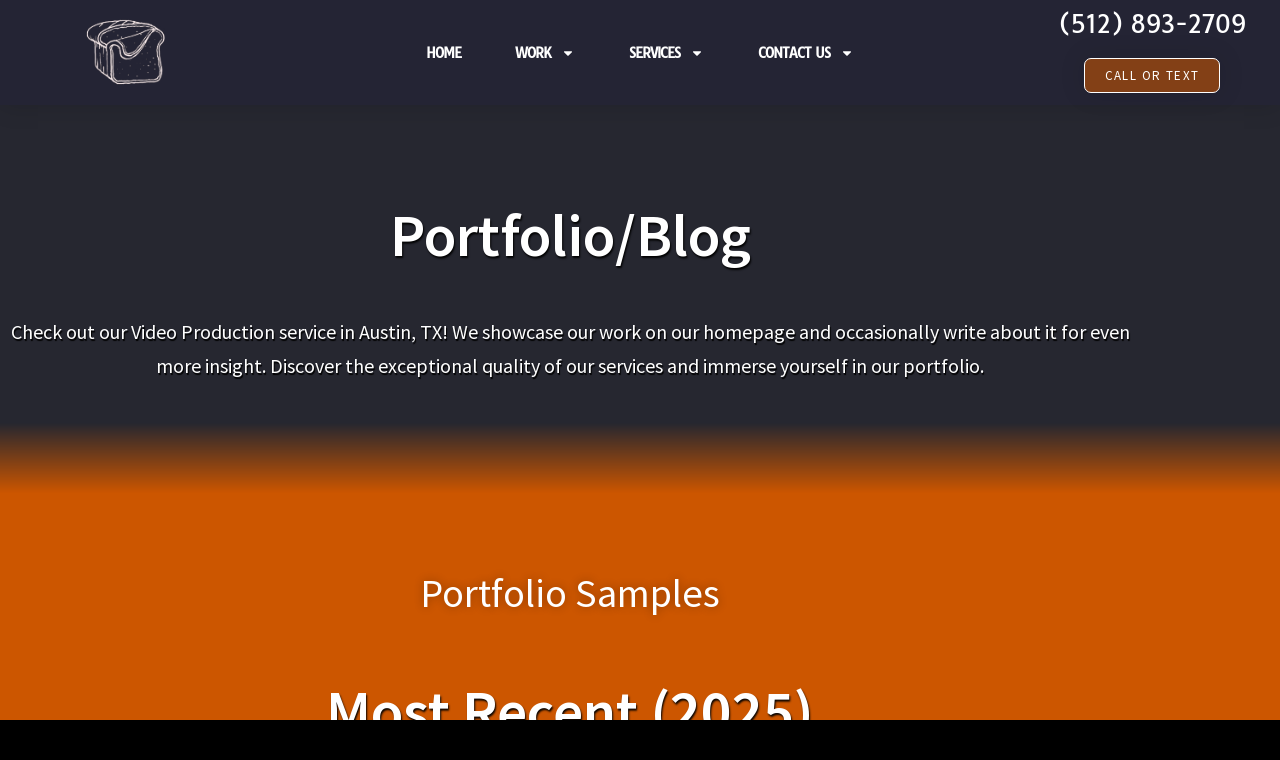

--- FILE ---
content_type: text/html; charset=UTF-8
request_url: https://hensbreadproductions.com/portfolio-video-production-atx/
body_size: 89207
content:
<!DOCTYPE html><html dir="ltr" lang="en-US" prefix="og: https://ogp.me/ns#"><head><script>if(navigator.userAgent.match(/MSIE|Internet Explorer/i)||navigator.userAgent.match(/Trident\/7\..*?rv:11/i)){let e=document.location.href;if(!e.match(/[?&]nonitro/)){if(e.indexOf("?")==-1){if(e.indexOf("#")==-1){document.location.href=e+"?nonitro=1"}else{document.location.href=e.replace("#","?nonitro=1#")}}else{if(e.indexOf("#")==-1){document.location.href=e+"&nonitro=1"}else{document.location.href=e.replace("#","&nonitro=1#")}}}}</script><link rel="preconnect" href="https://cdn.trustindex.io" /><link rel="preconnect" href="https://cdn-efekn.nitrocdn.com" /><link rel="preconnect" href="https://www.googletagmanager.com" /><meta charset="UTF-8" /><meta name="viewport" content="width=device-width, initial-scale=1" /><title>Video Production Services Based in Austin, TX - Portfolio</title><meta name="description" content="Video Production services based in Austin, TX. &quot;Your Brand, Your Story. Our Camera&quot; That's our philosophy, give us a call today!" /><meta name="robots" content="max-image-preview:large" /><meta name="msvalidate.01" content="F96E903C77E3DD95B2D08BFA784C1067" /><meta name="generator" content="All in One SEO Pro (AIOSEO) 4.9.3" /><meta property="og:locale" content="en_US" /><meta property="og:site_name" content="Hens Bread - Video Production Service  Video Production Service in Austin, TX. We specialize in multi-cam and post production delivery. We are affordable, friendly, and efficient!" /><meta property="og:type" content="article" /><meta property="og:title" content="Video Production Services Based in Austin, TX - Portfolio" /><meta property="og:description" content="Video Production services based in Austin, TX. &quot;Your Brand, Your Story. Our Camera&quot; That's our philosophy, give us a call today!" /><meta property="og:url" content="https://hensbreadproductions.com/portfolio-video-production-atx/" /><meta property="og:image" content="https://hensbreadproductions.com/wp-content/uploads/2021/08/hensbreadgif_360x.gif" /><meta property="og:image:secure_url" content="https://hensbreadproductions.com/wp-content/uploads/2021/08/hensbreadgif_360x.gif" /><meta property="og:image:width" content="360" /><meta property="og:image:height" content="270" /><meta property="article:published_time" content="2021-08-31T20:58:40+00:00" /><meta property="article:modified_time" content="2025-11-11T12:13:57+00:00" /><meta property="article:publisher" content="https://www.facebook.com/HensBread" /><meta property="article:author" content="https://www.facebook.com/HensBread" /><meta name="twitter:card" content="summary" /><meta name="twitter:site" content="@HensBread" /><meta name="twitter:title" content="Video Production Services Based in Austin, TX - Portfolio" /><meta name="twitter:description" content="Video Production services based in Austin, TX. &quot;Your Brand, Your Story. Our Camera&quot; That's our philosophy, give us a call today!" /><meta name="twitter:creator" content="@HensBread" /><meta name="twitter:image" content="https://hensbreadproductions.com/wp-content/uploads/2021/08/hensbreadgif_360x.gif" /><meta name="theme-color" content="#d1e4dd" /><meta name="apple-mobile-web-app-capable" content="yes" /><meta name="mobile-web-app-capable" content="yes" /><meta name="apple-mobile-web-app-title" content="Hens Bread" /><meta name="application-name" content="Hens Bread" /><meta name="ti-site-data" content="[base64]" /><meta name="generator" content="Elementor 3.34.2; features: e_font_icon_svg, additional_custom_breakpoints; settings: css_print_method-internal, google_font-enabled, font_display-auto" /><meta name="msapplication-TileImage" content="https://i0.wp.com/hensbreadproductions.com/wp-content/uploads/2021/08/hensbread-logo-website-footer.jpeg?fit=270%2C270&amp;ssl=1" /><meta name="generator" content="NitroPack" /><script>var NPSH,NitroScrollHelper;NPSH=NitroScrollHelper=function(){let e=null;const o=window.sessionStorage.getItem("nitroScrollPos");function t(){let e=JSON.parse(window.sessionStorage.getItem("nitroScrollPos"))||{};if(typeof e!=="object"){e={}}e[document.URL]=window.scrollY;window.sessionStorage.setItem("nitroScrollPos",JSON.stringify(e))}window.addEventListener("scroll",function(){if(e!==null){clearTimeout(e)}e=setTimeout(t,200)},{passive:true});let r={};r.getScrollPos=()=>{if(!o){return 0}const e=JSON.parse(o);return e[document.URL]||0};r.isScrolled=()=>{return r.getScrollPos()>document.documentElement.clientHeight*.5};return r}();</script><script>(function(){var a=false;var e=document.documentElement.classList;var i=navigator.userAgent.toLowerCase();var n=["android","iphone","ipad"];var r=n.length;var o;var d=null;for(var t=0;t<r;t++){o=n[t];if(i.indexOf(o)>-1)d=o;if(e.contains(o)){a=true;e.remove(o)}}if(a&&d){e.add(d);if(d=="iphone"||d=="ipad"){e.add("ios")}}})();</script><script type="text/worker" id="nitro-web-worker">var preloadRequests=0;var remainingCount={};var baseURI="";self.onmessage=function(e){switch(e.data.cmd){case"RESOURCE_PRELOAD":var o=e.data.requestId;remainingCount[o]=0;e.data.resources.forEach(function(e){preload(e,function(o){return function(){console.log(o+" DONE: "+e);if(--remainingCount[o]==0){self.postMessage({cmd:"RESOURCE_PRELOAD",requestId:o})}}}(o));remainingCount[o]++});break;case"SET_BASEURI":baseURI=e.data.uri;break}};async function preload(e,o){if(typeof URL!=="undefined"&&baseURI){try{var a=new URL(e,baseURI);e=a.href}catch(e){console.log("Worker error: "+e.message)}}console.log("Preloading "+e);try{var n=new Request(e,{mode:"no-cors",redirect:"follow"});await fetch(n);o()}catch(a){console.log(a);var r=new XMLHttpRequest;r.responseType="blob";r.onload=o;r.onerror=o;r.open("GET",e,true);r.send()}}</script><script id="nprl">(()=>{if(window.NPRL!=undefined)return;(function(e){var t=e.prototype;t.after||(t.after=function(){var e,t=arguments,n=t.length,r=0,i=this,o=i.parentNode,a=Node,c=String,u=document;if(o!==null){while(r<n){(e=t[r])instanceof a?(i=i.nextSibling)!==null?o.insertBefore(e,i):o.appendChild(e):o.appendChild(u.createTextNode(c(e)));++r}}})})(Element);var e,t;e=t=function(){var t=false;var r=window.URL||window.webkitURL;var i=false;var o=true;var a=2;var c=null;var u=null;var d=true;var s=window.nitroGtmExcludes!=undefined;var l=s?JSON.parse(atob(window.nitroGtmExcludes)).map(e=>new RegExp(e)):[];var f;var m;var v=null;var p=null;var g=null;var h={touch:["touchmove","touchend"],default:["mousemove","click","keydown","wheel"]};var E=true;var y=[];var w=false;var b=[];var S=0;var N=0;var L=false;var T=0;var R=null;var O=false;var A=false;var C=false;var P=[];var I=[];var M=[];var k=[];var x=false;var _={};var j=new Map;var B="noModule"in HTMLScriptElement.prototype;var q=requestAnimationFrame||mozRequestAnimationFrame||webkitRequestAnimationFrame||msRequestAnimationFrame;const D="gtm.js?id=";function H(e,t){if(!_[e]){_[e]=[]}_[e].push(t)}function U(e,t){if(_[e]){var n=0,r=_[e];for(var n=0;n<r.length;n++){r[n].call(this,t)}}}function Y(){(function(e,t){var r=null;var i=function(e){r(e)};var o=null;var a={};var c=null;var u=null;var d=0;e.addEventListener(t,function(r){if(["load","DOMContentLoaded"].indexOf(t)!=-1){if(u){Q(function(){e.triggerNitroEvent(t)})}c=true}else if(t=="readystatechange"){d++;n.ogReadyState=d==1?"interactive":"complete";if(u&&u>=d){n.documentReadyState=n.ogReadyState;Q(function(){e.triggerNitroEvent(t)})}}});e.addEventListener(t+"Nitro",function(e){if(["load","DOMContentLoaded"].indexOf(t)!=-1){if(!c){e.preventDefault();e.stopImmediatePropagation()}else{}u=true}else if(t=="readystatechange"){u=n.documentReadyState=="interactive"?1:2;if(d<u){e.preventDefault();e.stopImmediatePropagation()}}});switch(t){case"load":o="onload";break;case"readystatechange":o="onreadystatechange";break;case"pageshow":o="onpageshow";break;default:o=null;break}if(o){Object.defineProperty(e,o,{get:function(){return r},set:function(n){if(typeof n!=="function"){r=null;e.removeEventListener(t+"Nitro",i)}else{if(!r){e.addEventListener(t+"Nitro",i)}r=n}}})}Object.defineProperty(e,"addEventListener"+t,{value:function(r){if(r!=t||!n.startedScriptLoading||document.currentScript&&document.currentScript.hasAttribute("nitro-exclude")){}else{arguments[0]+="Nitro"}e.ogAddEventListener.apply(e,arguments);a[arguments[1]]=arguments[0]}});Object.defineProperty(e,"removeEventListener"+t,{value:function(t){var n=a[arguments[1]];arguments[0]=n;e.ogRemoveEventListener.apply(e,arguments)}});Object.defineProperty(e,"triggerNitroEvent"+t,{value:function(t,n){n=n||e;var r=new Event(t+"Nitro",{bubbles:true});r.isNitroPack=true;Object.defineProperty(r,"type",{get:function(){return t},set:function(){}});Object.defineProperty(r,"target",{get:function(){return n},set:function(){}});e.dispatchEvent(r)}});if(typeof e.triggerNitroEvent==="undefined"){(function(){var t=e.addEventListener;var n=e.removeEventListener;Object.defineProperty(e,"ogAddEventListener",{value:t});Object.defineProperty(e,"ogRemoveEventListener",{value:n});Object.defineProperty(e,"addEventListener",{value:function(n){var r="addEventListener"+n;if(typeof e[r]!=="undefined"){e[r].apply(e,arguments)}else{t.apply(e,arguments)}},writable:true});Object.defineProperty(e,"removeEventListener",{value:function(t){var r="removeEventListener"+t;if(typeof e[r]!=="undefined"){e[r].apply(e,arguments)}else{n.apply(e,arguments)}}});Object.defineProperty(e,"triggerNitroEvent",{value:function(t,n){var r="triggerNitroEvent"+t;if(typeof e[r]!=="undefined"){e[r].apply(e,arguments)}}})})()}}).apply(null,arguments)}Y(window,"load");Y(window,"pageshow");Y(window,"DOMContentLoaded");Y(document,"DOMContentLoaded");Y(document,"readystatechange");try{var F=new Worker(r.createObjectURL(new Blob([document.getElementById("nitro-web-worker").textContent],{type:"text/javascript"})))}catch(e){var F=new Worker("data:text/javascript;base64,"+btoa(document.getElementById("nitro-web-worker").textContent))}F.onmessage=function(e){if(e.data.cmd=="RESOURCE_PRELOAD"){U(e.data.requestId,e)}};if(typeof document.baseURI!=="undefined"){F.postMessage({cmd:"SET_BASEURI",uri:document.baseURI})}var G=function(e){if(--S==0){Q(K)}};var W=function(e){e.target.removeEventListener("load",W);e.target.removeEventListener("error",W);e.target.removeEventListener("nitroTimeout",W);if(e.type!="nitroTimeout"){clearTimeout(e.target.nitroTimeout)}if(--N==0&&S==0){Q(J)}};var X=function(e){var t=e.textContent;try{var n=r.createObjectURL(new Blob([t.replace(/^(?:<!--)?(.*?)(?:-->)?$/gm,"$1")],{type:"text/javascript"}))}catch(e){var n="data:text/javascript;base64,"+btoa(t.replace(/^(?:<!--)?(.*?)(?:-->)?$/gm,"$1"))}return n};var K=function(){n.documentReadyState="interactive";document.triggerNitroEvent("readystatechange");document.triggerNitroEvent("DOMContentLoaded");if(window.pageYOffset||window.pageXOffset){window.dispatchEvent(new Event("scroll"))}A=true;Q(function(){if(N==0){Q(J)}Q($)})};var J=function(){if(!A||O)return;O=true;R.disconnect();en();n.documentReadyState="complete";document.triggerNitroEvent("readystatechange");window.triggerNitroEvent("load",document);window.triggerNitroEvent("pageshow",document);if(window.pageYOffset||window.pageXOffset||location.hash){let e=typeof history.scrollRestoration!=="undefined"&&history.scrollRestoration=="auto";if(e&&typeof NPSH!=="undefined"&&NPSH.getScrollPos()>0&&window.pageYOffset>document.documentElement.clientHeight*.5){window.scrollTo(0,NPSH.getScrollPos())}else if(location.hash){try{let e=document.querySelector(location.hash);if(e){e.scrollIntoView()}}catch(e){}}}var e=null;if(a==1){e=eo}else{e=eu}Q(e)};var Q=function(e){setTimeout(e,0)};var V=function(e){if(e.type=="touchend"||e.type=="click"){g=e}};var $=function(){if(d&&g){setTimeout(function(e){return function(){var t=function(e,t,n){var r=new Event(e,{bubbles:true,cancelable:true});if(e=="click"){r.clientX=t;r.clientY=n}else{r.touches=[{clientX:t,clientY:n}]}return r};var n;if(e.type=="touchend"){var r=e.changedTouches[0];n=document.elementFromPoint(r.clientX,r.clientY);n.dispatchEvent(t("touchstart"),r.clientX,r.clientY);n.dispatchEvent(t("touchend"),r.clientX,r.clientY);n.dispatchEvent(t("click"),r.clientX,r.clientY)}else if(e.type=="click"){n=document.elementFromPoint(e.clientX,e.clientY);n.dispatchEvent(t("click"),e.clientX,e.clientY)}}}(g),150);g=null}};var z=function(e){if(e.tagName=="SCRIPT"&&!e.hasAttribute("data-nitro-for-id")&&!e.hasAttribute("nitro-document-write")||e.tagName=="IMG"&&(e.hasAttribute("src")||e.hasAttribute("srcset"))||e.tagName=="IFRAME"&&e.hasAttribute("src")||e.tagName=="LINK"&&e.hasAttribute("href")&&e.hasAttribute("rel")&&e.getAttribute("rel")=="stylesheet"){if(e.tagName==="IFRAME"&&e.src.indexOf("about:blank")>-1){return}var t="";switch(e.tagName){case"LINK":t=e.href;break;case"IMG":if(k.indexOf(e)>-1)return;t=e.srcset||e.src;break;default:t=e.src;break}var n=e.getAttribute("type");if(!t&&e.tagName!=="SCRIPT")return;if((e.tagName=="IMG"||e.tagName=="LINK")&&(t.indexOf("data:")===0||t.indexOf("blob:")===0))return;if(e.tagName=="SCRIPT"&&n&&n!=="text/javascript"&&n!=="application/javascript"){if(n!=="module"||!B)return}if(e.tagName==="SCRIPT"){if(k.indexOf(e)>-1)return;if(e.noModule&&B){return}let t=null;if(document.currentScript){if(document.currentScript.src&&document.currentScript.src.indexOf(D)>-1){t=document.currentScript}if(document.currentScript.hasAttribute("data-nitro-gtm-id")){e.setAttribute("data-nitro-gtm-id",document.currentScript.getAttribute("data-nitro-gtm-id"))}}else if(window.nitroCurrentScript){if(window.nitroCurrentScript.src&&window.nitroCurrentScript.src.indexOf(D)>-1){t=window.nitroCurrentScript}}if(t&&s){let n=false;for(const t of l){n=e.src?t.test(e.src):t.test(e.textContent);if(n){break}}if(!n){e.type="text/googletagmanagerscript";let n=t.hasAttribute("data-nitro-gtm-id")?t.getAttribute("data-nitro-gtm-id"):t.id;if(!j.has(n)){j.set(n,[])}let r=j.get(n);r.push(e);return}}if(!e.src){if(e.textContent.length>0){e.textContent+="\n;if(document.currentScript.nitroTimeout) {clearTimeout(document.currentScript.nitroTimeout);}; setTimeout(function() { this.dispatchEvent(new Event('load')); }.bind(document.currentScript), 0);"}else{return}}else{}k.push(e)}if(!e.hasOwnProperty("nitroTimeout")){N++;e.addEventListener("load",W,true);e.addEventListener("error",W,true);e.addEventListener("nitroTimeout",W,true);e.nitroTimeout=setTimeout(function(){console.log("Resource timed out",e);e.dispatchEvent(new Event("nitroTimeout"))},5e3)}}};var Z=function(e){if(e.hasOwnProperty("nitroTimeout")&&e.nitroTimeout){clearTimeout(e.nitroTimeout);e.nitroTimeout=null;e.dispatchEvent(new Event("nitroTimeout"))}};document.documentElement.addEventListener("load",function(e){if(e.target.tagName=="SCRIPT"||e.target.tagName=="IMG"){k.push(e.target)}},true);document.documentElement.addEventListener("error",function(e){if(e.target.tagName=="SCRIPT"||e.target.tagName=="IMG"){k.push(e.target)}},true);var ee=["appendChild","replaceChild","insertBefore","prepend","append","before","after","replaceWith","insertAdjacentElement"];var et=function(){if(s){window._nitro_setTimeout=window.setTimeout;window.setTimeout=function(e,t,...n){let r=document.currentScript||window.nitroCurrentScript;if(!r||r.src&&r.src.indexOf(D)==-1){return window._nitro_setTimeout.call(window,e,t,...n)}return window._nitro_setTimeout.call(window,function(e,t){return function(...n){window.nitroCurrentScript=e;t(...n)}}(r,e),t,...n)}}ee.forEach(function(e){HTMLElement.prototype["og"+e]=HTMLElement.prototype[e];HTMLElement.prototype[e]=function(...t){if(this.parentNode||this===document.documentElement){switch(e){case"replaceChild":case"insertBefore":t.pop();break;case"insertAdjacentElement":t.shift();break}t.forEach(function(e){if(!e)return;if(e.tagName=="SCRIPT"){z(e)}else{if(e.children&&e.children.length>0){e.querySelectorAll("script").forEach(z)}}})}return this["og"+e].apply(this,arguments)}})};var en=function(){if(s&&typeof window._nitro_setTimeout==="function"){window.setTimeout=window._nitro_setTimeout}ee.forEach(function(e){HTMLElement.prototype[e]=HTMLElement.prototype["og"+e]})};var er=async function(){if(o){ef(f);ef(V);if(v){clearTimeout(v);v=null}}if(T===1){L=true;return}else if(T===0){T=-1}n.startedScriptLoading=true;Object.defineProperty(document,"readyState",{get:function(){return n.documentReadyState},set:function(){}});var e=document.documentElement;var t={attributes:true,attributeFilter:["src"],childList:true,subtree:true};R=new MutationObserver(function(e,t){e.forEach(function(e){if(e.type=="childList"&&e.addedNodes.length>0){e.addedNodes.forEach(function(e){if(!document.documentElement.contains(e)){return}if(e.tagName=="IMG"||e.tagName=="IFRAME"||e.tagName=="LINK"){z(e)}})}if(e.type=="childList"&&e.removedNodes.length>0){e.removedNodes.forEach(function(e){if(e.tagName=="IFRAME"||e.tagName=="LINK"){Z(e)}})}if(e.type=="attributes"){var t=e.target;if(!document.documentElement.contains(t)){return}if(t.tagName=="IFRAME"||t.tagName=="LINK"||t.tagName=="IMG"||t.tagName=="SCRIPT"){z(t)}}})});R.observe(e,t);if(!s){et()}await Promise.all(P);var r=b.shift();var i=null;var a=false;while(r){var c;var u=JSON.parse(atob(r.meta));var d=u.delay;if(r.type=="inline"){var l=document.getElementById(r.id);if(l){l.remove()}else{r=b.shift();continue}c=X(l);if(c===false){r=b.shift();continue}}else{c=r.src}if(!a&&r.type!="inline"&&(typeof u.attributes.async!="undefined"||typeof u.attributes.defer!="undefined")){if(i===null){i=r}else if(i===r){a=true}if(!a){b.push(r);r=b.shift();continue}}var m=document.createElement("script");m.src=c;m.setAttribute("data-nitro-for-id",r.id);for(var p in u.attributes){try{if(u.attributes[p]===false){m.setAttribute(p,"")}else{m.setAttribute(p,u.attributes[p])}}catch(e){console.log("Error while setting script attribute",m,e)}}m.async=false;if(u.canonicalLink!=""&&Object.getOwnPropertyDescriptor(m,"src")?.configurable!==false){(e=>{Object.defineProperty(m,"src",{get:function(){return e.canonicalLink},set:function(){}})})(u)}if(d){setTimeout((function(e,t){var n=document.querySelector("[data-nitro-marker-id='"+t+"']");if(n){n.after(e)}else{document.head.appendChild(e)}}).bind(null,m,r.id),d)}else{m.addEventListener("load",G);m.addEventListener("error",G);if(!m.noModule||!B){S++}var g=document.querySelector("[data-nitro-marker-id='"+r.id+"']");if(g){Q(function(e,t){return function(){e.after(t)}}(g,m))}else{Q(function(e){return function(){document.head.appendChild(e)}}(m))}}r=b.shift()}};var ei=function(){var e=document.getElementById("nitro-deferred-styles");var t=document.createElement("div");t.innerHTML=e.textContent;return t};var eo=async function(e){isPreload=e&&e.type=="NitroPreload";if(!isPreload){T=-1;E=false;if(o){ef(f);ef(V);if(v){clearTimeout(v);v=null}}}if(w===false){var t=ei();let e=t.querySelectorAll('style,link[rel="stylesheet"]');w=e.length;if(w){let e=document.getElementById("nitro-deferred-styles-marker");e.replaceWith.apply(e,t.childNodes)}else if(isPreload){Q(ed)}else{es()}}else if(w===0&&!isPreload){es()}};var ea=function(){var e=ei();var t=e.childNodes;var n;var r=[];for(var i=0;i<t.length;i++){n=t[i];if(n.href){r.push(n.href)}}var o="css-preload";H(o,function(e){eo(new Event("NitroPreload"))});if(r.length){F.postMessage({cmd:"RESOURCE_PRELOAD",resources:r,requestId:o})}else{Q(function(){U(o)})}};var ec=function(){if(T===-1)return;T=1;var e=[];var t,n;for(var r=0;r<b.length;r++){t=b[r];if(t.type!="inline"){if(t.src){n=JSON.parse(atob(t.meta));if(n.delay)continue;if(n.attributes.type&&n.attributes.type=="module"&&!B)continue;e.push(t.src)}}}if(e.length){var i="js-preload";H(i,function(e){T=2;if(L){Q(er)}});F.postMessage({cmd:"RESOURCE_PRELOAD",resources:e,requestId:i})}};var eu=function(){while(I.length){style=I.shift();if(style.hasAttribute("nitropack-onload")){style.setAttribute("onload",style.getAttribute("nitropack-onload"));Q(function(e){return function(){e.dispatchEvent(new Event("load"))}}(style))}}while(M.length){style=M.shift();if(style.hasAttribute("nitropack-onerror")){style.setAttribute("onerror",style.getAttribute("nitropack-onerror"));Q(function(e){return function(){e.dispatchEvent(new Event("error"))}}(style))}}};var ed=function(){if(!x){if(i){Q(function(){var e=document.getElementById("nitro-critical-css");if(e){e.remove()}})}x=true;onStylesLoadEvent=new Event("NitroStylesLoaded");onStylesLoadEvent.isNitroPack=true;window.dispatchEvent(onStylesLoadEvent)}};var es=function(){if(a==2){Q(er)}else{eu()}};var el=function(e){m.forEach(function(t){document.addEventListener(t,e,true)})};var ef=function(e){m.forEach(function(t){document.removeEventListener(t,e,true)})};if(s){et()}return{setAutoRemoveCriticalCss:function(e){i=e},registerScript:function(e,t,n){b.push({type:"remote",src:e,id:t,meta:n})},registerInlineScript:function(e,t){b.push({type:"inline",id:e,meta:t})},registerStyle:function(e,t,n){y.push({href:e,rel:t,media:n})},onLoadStyle:function(e){I.push(e);if(w!==false&&--w==0){Q(ed);if(E){E=false}else{es()}}},onErrorStyle:function(e){M.push(e);if(w!==false&&--w==0){Q(ed);if(E){E=false}else{es()}}},loadJs:function(e,t){if(!e.src){var n=X(e);if(n!==false){e.src=n;e.textContent=""}}if(t){Q(function(e,t){return function(){e.after(t)}}(t,e))}else{Q(function(e){return function(){document.head.appendChild(e)}}(e))}},loadQueuedResources:async function(){window.dispatchEvent(new Event("NitroBootStart"));if(p){clearTimeout(p);p=null}window.removeEventListener("load",e.loadQueuedResources);f=a==1?er:eo;if(!o||g){Q(f)}else{if(navigator.userAgent.indexOf(" Edge/")==-1){ea();H("css-preload",ec)}el(f);if(u){if(c){v=setTimeout(f,c)}}else{}}},fontPreload:function(e){var t="critical-fonts";H(t,function(e){document.getElementById("nitro-critical-fonts").type="text/css"});F.postMessage({cmd:"RESOURCE_PRELOAD",resources:e,requestId:t})},boot:function(){if(t)return;t=true;C=typeof NPSH!=="undefined"&&NPSH.isScrolled();let n=document.prerendering;if(location.hash||C||n){o=false}m=h.default.concat(h.touch);p=setTimeout(e.loadQueuedResources,1500);el(V);if(C){e.loadQueuedResources()}else{window.addEventListener("load",e.loadQueuedResources)}},addPrerequisite:function(e){P.push(e)},getTagManagerNodes:function(e){if(!e)return j;return j.get(e)??[]}}}();var n,r;n=r=function(){var t=document.write;return{documentWrite:function(n,r){if(n&&n.hasAttribute("nitro-exclude")){return t.call(document,r)}var i=null;if(n.documentWriteContainer){i=n.documentWriteContainer}else{i=document.createElement("span");n.documentWriteContainer=i}var o=null;if(n){if(n.hasAttribute("data-nitro-for-id")){o=document.querySelector('template[data-nitro-marker-id="'+n.getAttribute("data-nitro-for-id")+'"]')}else{o=n}}i.innerHTML+=r;i.querySelectorAll("script").forEach(function(e){e.setAttribute("nitro-document-write","")});if(!i.parentNode){if(o){o.parentNode.insertBefore(i,o)}else{document.body.appendChild(i)}}var a=document.createElement("span");a.innerHTML=r;var c=a.querySelectorAll("script");if(c.length){c.forEach(function(t){var n=t.getAttributeNames();var r=document.createElement("script");n.forEach(function(e){r.setAttribute(e,t.getAttribute(e))});r.async=false;if(!t.src&&t.textContent){r.textContent=t.textContent}e.loadJs(r,o)})}},TrustLogo:function(e,t){var n=document.getElementById(e);var r=document.createElement("img");r.src=t;n.parentNode.insertBefore(r,n)},documentReadyState:"loading",ogReadyState:document.readyState,startedScriptLoading:false,loadScriptDelayed:function(e,t){setTimeout(function(){var t=document.createElement("script");t.src=e;document.head.appendChild(t)},t)}}}();document.write=function(e){n.documentWrite(document.currentScript,e)};document.writeln=function(e){n.documentWrite(document.currentScript,e+"\n")};window.NPRL=e;window.NitroResourceLoader=t;window.NPh=n;window.NitroPackHelper=r})();</script><base href="https://hensbreadproductions.com/portfolio-video-production-atx/" /><style id="nitro-fonts">@font-face{font-family:"Source Sans Pro";font-style:italic;font-weight:200;src:url("https://cdn-efekn.nitrocdn.com/qdlkvqIKhfUCLKPEEcyagxDwOflyboCf/assets/static/source/rev-6c6f8da/hensbreadproductions.com/wp-content/uploads/elementor/google-fonts/fonts/sourcesanspro-6xkwdsbykcsv-lcoeqqfx1ryoo3qpzyoksdh18smxg.woff2") format("woff2");unicode-range:U+0460-052F,U+1C80-1C8A,U+20B4,U+2DE0-2DFF,U+A640-A69F,U+FE2E-FE2F;font-display:optional}@font-face{font-family:"Source Sans Pro";font-style:italic;font-weight:200;src:url("https://cdn-efekn.nitrocdn.com/qdlkvqIKhfUCLKPEEcyagxDwOflyboCf/assets/static/source/rev-6c6f8da/hensbreadproductions.com/wp-content/uploads/elementor/google-fonts/fonts/sourcesanspro-6xkwdsbykcsv-lcoeqqfx1ryoo3qpzyoksdo18smxg.woff2") format("woff2");unicode-range:U+0301,U+0400-045F,U+0490-0491,U+04B0-04B1,U+2116;font-display:optional}@font-face{font-family:"Source Sans Pro";font-style:italic;font-weight:200;src:url("https://cdn-efekn.nitrocdn.com/qdlkvqIKhfUCLKPEEcyagxDwOflyboCf/assets/static/source/rev-6c6f8da/hensbreadproductions.com/wp-content/uploads/elementor/google-fonts/fonts/sourcesanspro-6xkwdsbykcsv-lcoeqqfx1ryoo3qpzyoksdg18smxg.woff2") format("woff2");unicode-range:U+1F00-1FFF;font-display:optional}@font-face{font-family:"Source Sans Pro";font-style:italic;font-weight:200;src:url("https://cdn-efekn.nitrocdn.com/qdlkvqIKhfUCLKPEEcyagxDwOflyboCf/assets/static/source/rev-6c6f8da/hensbreadproductions.com/wp-content/uploads/elementor/google-fonts/fonts/sourcesanspro-6xkwdsbykcsv-lcoeqqfx1ryoo3qpzyoksdv18smxg.woff2") format("woff2");unicode-range:U+0370-0377,U+037A-037F,U+0384-038A,U+038C,U+038E-03A1,U+03A3-03FF;font-display:optional}@font-face{font-family:"Source Sans Pro";font-style:italic;font-weight:200;src:url("https://cdn-efekn.nitrocdn.com/qdlkvqIKhfUCLKPEEcyagxDwOflyboCf/assets/static/source/rev-6c6f8da/hensbreadproductions.com/wp-content/uploads/elementor/google-fonts/fonts/sourcesanspro-6xkwdsbykcsv-lcoeqqfx1ryoo3qpzyoksdj18smxg.woff2") format("woff2");unicode-range:U+0102-0103,U+0110-0111,U+0128-0129,U+0168-0169,U+01A0-01A1,U+01AF-01B0,U+0300-0301,U+0303-0304,U+0308-0309,U+0323,U+0329,U+1EA0-1EF9,U+20AB;font-display:optional}@font-face{font-family:"Source Sans Pro";font-style:italic;font-weight:200;src:url("https://cdn-efekn.nitrocdn.com/qdlkvqIKhfUCLKPEEcyagxDwOflyboCf/assets/static/source/rev-6c6f8da/hensbreadproductions.com/wp-content/uploads/elementor/google-fonts/fonts/sourcesanspro-6xkwdsbykcsv-lcoeqqfx1ryoo3qpzyoksdi18smxg.woff2") format("woff2");unicode-range:U+0100-02BA,U+02BD-02C5,U+02C7-02CC,U+02CE-02D7,U+02DD-02FF,U+0304,U+0308,U+0329,U+1D00-1DBF,U+1E00-1E9F,U+1EF2-1EFF,U+2020,U+20A0-20AB,U+20AD-20C0,U+2113,U+2C60-2C7F,U+A720-A7FF;font-display:optional}@font-face{font-family:"Source Sans Pro";font-style:italic;font-weight:200;src:url("https://cdn-efekn.nitrocdn.com/qdlkvqIKhfUCLKPEEcyagxDwOflyboCf/assets/static/source/rev-6c6f8da/hensbreadproductions.com/wp-content/uploads/elementor/google-fonts/fonts/sourcesanspro-6xkwdsbykcsv-lcoeqqfx1ryoo3qpzyoksds18q.woff2") format("woff2");unicode-range:U+0000-00FF,U+0131,U+0152-0153,U+02BB-02BC,U+02C6,U+02DA,U+02DC,U+0304,U+0308,U+0329,U+2000-206F,U+20AC,U+2122,U+2191,U+2193,U+2212,U+2215,U+FEFF,U+FFFD;font-display:optional}@font-face{font-family:"Source Sans Pro";font-style:italic;font-weight:300;src:url("https://cdn-efekn.nitrocdn.com/qdlkvqIKhfUCLKPEEcyagxDwOflyboCf/assets/static/source/rev-6c6f8da/hensbreadproductions.com/wp-content/uploads/elementor/google-fonts/fonts/sourcesanspro-6xkwdsbykcsv-lcoeqqfx1ryoo3qpzzmkidh18smxg.woff2") format("woff2");unicode-range:U+0460-052F,U+1C80-1C8A,U+20B4,U+2DE0-2DFF,U+A640-A69F,U+FE2E-FE2F;font-display:optional}@font-face{font-family:"Source Sans Pro";font-style:italic;font-weight:300;src:url("https://cdn-efekn.nitrocdn.com/qdlkvqIKhfUCLKPEEcyagxDwOflyboCf/assets/static/source/rev-6c6f8da/hensbreadproductions.com/wp-content/uploads/elementor/google-fonts/fonts/sourcesanspro-6xkwdsbykcsv-lcoeqqfx1ryoo3qpzzmkido18smxg.woff2") format("woff2");unicode-range:U+0301,U+0400-045F,U+0490-0491,U+04B0-04B1,U+2116;font-display:optional}@font-face{font-family:"Source Sans Pro";font-style:italic;font-weight:300;src:url("https://cdn-efekn.nitrocdn.com/qdlkvqIKhfUCLKPEEcyagxDwOflyboCf/assets/static/source/rev-6c6f8da/hensbreadproductions.com/wp-content/uploads/elementor/google-fonts/fonts/sourcesanspro-6xkwdsbykcsv-lcoeqqfx1ryoo3qpzzmkidg18smxg.woff2") format("woff2");unicode-range:U+1F00-1FFF;font-display:optional}@font-face{font-family:"Source Sans Pro";font-style:italic;font-weight:300;src:url("https://cdn-efekn.nitrocdn.com/qdlkvqIKhfUCLKPEEcyagxDwOflyboCf/assets/static/source/rev-6c6f8da/hensbreadproductions.com/wp-content/uploads/elementor/google-fonts/fonts/sourcesanspro-6xkwdsbykcsv-lcoeqqfx1ryoo3qpzzmkidv18smxg.woff2") format("woff2");unicode-range:U+0370-0377,U+037A-037F,U+0384-038A,U+038C,U+038E-03A1,U+03A3-03FF;font-display:optional}@font-face{font-family:"Source Sans Pro";font-style:italic;font-weight:300;src:url("https://cdn-efekn.nitrocdn.com/qdlkvqIKhfUCLKPEEcyagxDwOflyboCf/assets/static/source/rev-6c6f8da/hensbreadproductions.com/wp-content/uploads/elementor/google-fonts/fonts/sourcesanspro-6xkwdsbykcsv-lcoeqqfx1ryoo3qpzzmkidj18smxg.woff2") format("woff2");unicode-range:U+0102-0103,U+0110-0111,U+0128-0129,U+0168-0169,U+01A0-01A1,U+01AF-01B0,U+0300-0301,U+0303-0304,U+0308-0309,U+0323,U+0329,U+1EA0-1EF9,U+20AB;font-display:optional}@font-face{font-family:"Source Sans Pro";font-style:italic;font-weight:300;src:url("https://cdn-efekn.nitrocdn.com/qdlkvqIKhfUCLKPEEcyagxDwOflyboCf/assets/static/source/rev-6c6f8da/hensbreadproductions.com/wp-content/uploads/elementor/google-fonts/fonts/sourcesanspro-6xkwdsbykcsv-lcoeqqfx1ryoo3qpzzmkidi18smxg.woff2") format("woff2");unicode-range:U+0100-02BA,U+02BD-02C5,U+02C7-02CC,U+02CE-02D7,U+02DD-02FF,U+0304,U+0308,U+0329,U+1D00-1DBF,U+1E00-1E9F,U+1EF2-1EFF,U+2020,U+20A0-20AB,U+20AD-20C0,U+2113,U+2C60-2C7F,U+A720-A7FF;font-display:optional}@font-face{font-family:"Source Sans Pro";font-style:italic;font-weight:300;src:url("https://cdn-efekn.nitrocdn.com/qdlkvqIKhfUCLKPEEcyagxDwOflyboCf/assets/static/source/rev-6c6f8da/hensbreadproductions.com/wp-content/uploads/elementor/google-fonts/fonts/sourcesanspro-6xkwdsbykcsv-lcoeqqfx1ryoo3qpzzmkids18q.woff2") format("woff2");unicode-range:U+0000-00FF,U+0131,U+0152-0153,U+02BB-02BC,U+02C6,U+02DA,U+02DC,U+0304,U+0308,U+0329,U+2000-206F,U+20AC,U+2122,U+2191,U+2193,U+2212,U+2215,U+FEFF,U+FFFD;font-display:optional}@font-face{font-family:"Source Sans Pro";font-style:italic;font-weight:400;src:url("https://cdn-efekn.nitrocdn.com/qdlkvqIKhfUCLKPEEcyagxDwOflyboCf/assets/static/source/rev-6c6f8da/hensbreadproductions.com/wp-content/uploads/elementor/google-fonts/fonts/sourcesanspro-6xk1dsbykcsv-lcoeqqfx1ryoo3qpz7qsdjt9g.woff2") format("woff2");unicode-range:U+0460-052F,U+1C80-1C8A,U+20B4,U+2DE0-2DFF,U+A640-A69F,U+FE2E-FE2F;font-display:optional}@font-face{font-family:"Source Sans Pro";font-style:italic;font-weight:400;src:url("https://cdn-efekn.nitrocdn.com/qdlkvqIKhfUCLKPEEcyagxDwOflyboCf/assets/static/source/rev-6c6f8da/hensbreadproductions.com/wp-content/uploads/elementor/google-fonts/fonts/sourcesanspro-6xk1dsbykcsv-lcoeqqfx1ryoo3qpz7jsdjt9g.woff2") format("woff2");unicode-range:U+0301,U+0400-045F,U+0490-0491,U+04B0-04B1,U+2116;font-display:optional}@font-face{font-family:"Source Sans Pro";font-style:italic;font-weight:400;src:url("https://cdn-efekn.nitrocdn.com/qdlkvqIKhfUCLKPEEcyagxDwOflyboCf/assets/static/source/rev-6c6f8da/hensbreadproductions.com/wp-content/uploads/elementor/google-fonts/fonts/sourcesanspro-6xk1dsbykcsv-lcoeqqfx1ryoo3qpz7rsdjt9g.woff2") format("woff2");unicode-range:U+1F00-1FFF;font-display:optional}@font-face{font-family:"Source Sans Pro";font-style:italic;font-weight:400;src:url("https://cdn-efekn.nitrocdn.com/qdlkvqIKhfUCLKPEEcyagxDwOflyboCf/assets/static/source/rev-6c6f8da/hensbreadproductions.com/wp-content/uploads/elementor/google-fonts/fonts/sourcesanspro-6xk1dsbykcsv-lcoeqqfx1ryoo3qpz7ksdjt9g.woff2") format("woff2");unicode-range:U+0370-0377,U+037A-037F,U+0384-038A,U+038C,U+038E-03A1,U+03A3-03FF;font-display:optional}@font-face{font-family:"Source Sans Pro";font-style:italic;font-weight:400;src:url("https://cdn-efekn.nitrocdn.com/qdlkvqIKhfUCLKPEEcyagxDwOflyboCf/assets/static/source/rev-6c6f8da/hensbreadproductions.com/wp-content/uploads/elementor/google-fonts/fonts/sourcesanspro-6xk1dsbykcsv-lcoeqqfx1ryoo3qpz7osdjt9g.woff2") format("woff2");unicode-range:U+0102-0103,U+0110-0111,U+0128-0129,U+0168-0169,U+01A0-01A1,U+01AF-01B0,U+0300-0301,U+0303-0304,U+0308-0309,U+0323,U+0329,U+1EA0-1EF9,U+20AB;font-display:optional}@font-face{font-family:"Source Sans Pro";font-style:italic;font-weight:400;src:url("https://cdn-efekn.nitrocdn.com/qdlkvqIKhfUCLKPEEcyagxDwOflyboCf/assets/static/source/rev-6c6f8da/hensbreadproductions.com/wp-content/uploads/elementor/google-fonts/fonts/sourcesanspro-6xk1dsbykcsv-lcoeqqfx1ryoo3qpz7psdjt9g.woff2") format("woff2");unicode-range:U+0100-02BA,U+02BD-02C5,U+02C7-02CC,U+02CE-02D7,U+02DD-02FF,U+0304,U+0308,U+0329,U+1D00-1DBF,U+1E00-1E9F,U+1EF2-1EFF,U+2020,U+20A0-20AB,U+20AD-20C0,U+2113,U+2C60-2C7F,U+A720-A7FF;font-display:optional}@font-face{font-family:"Source Sans Pro";font-style:italic;font-weight:400;src:url("https://cdn-efekn.nitrocdn.com/qdlkvqIKhfUCLKPEEcyagxDwOflyboCf/assets/static/source/rev-6c6f8da/hensbreadproductions.com/wp-content/uploads/elementor/google-fonts/fonts/sourcesanspro-6xk1dsbykcsv-lcoeqqfx1ryoo3qpz7nsdi.woff2") format("woff2");unicode-range:U+0000-00FF,U+0131,U+0152-0153,U+02BB-02BC,U+02C6,U+02DA,U+02DC,U+0304,U+0308,U+0329,U+2000-206F,U+20AC,U+2122,U+2191,U+2193,U+2212,U+2215,U+FEFF,U+FFFD;font-display:optional}@font-face{font-family:"Source Sans Pro";font-style:italic;font-weight:600;src:url("https://cdn-efekn.nitrocdn.com/qdlkvqIKhfUCLKPEEcyagxDwOflyboCf/assets/static/source/rev-6c6f8da/hensbreadproductions.com/wp-content/uploads/elementor/google-fonts/fonts/sourcesanspro-6xkwdsbykcsv-lcoeqqfx1ryoo3qpzy4lcdh18smxg.woff2") format("woff2");unicode-range:U+0460-052F,U+1C80-1C8A,U+20B4,U+2DE0-2DFF,U+A640-A69F,U+FE2E-FE2F;font-display:optional}@font-face{font-family:"Source Sans Pro";font-style:italic;font-weight:600;src:url("https://cdn-efekn.nitrocdn.com/qdlkvqIKhfUCLKPEEcyagxDwOflyboCf/assets/static/source/rev-6c6f8da/hensbreadproductions.com/wp-content/uploads/elementor/google-fonts/fonts/sourcesanspro-6xkwdsbykcsv-lcoeqqfx1ryoo3qpzy4lcdo18smxg.woff2") format("woff2");unicode-range:U+0301,U+0400-045F,U+0490-0491,U+04B0-04B1,U+2116;font-display:optional}@font-face{font-family:"Source Sans Pro";font-style:italic;font-weight:600;src:url("https://cdn-efekn.nitrocdn.com/qdlkvqIKhfUCLKPEEcyagxDwOflyboCf/assets/static/source/rev-6c6f8da/hensbreadproductions.com/wp-content/uploads/elementor/google-fonts/fonts/sourcesanspro-6xkwdsbykcsv-lcoeqqfx1ryoo3qpzy4lcdg18smxg.woff2") format("woff2");unicode-range:U+1F00-1FFF;font-display:optional}@font-face{font-family:"Source Sans Pro";font-style:italic;font-weight:600;src:url("https://cdn-efekn.nitrocdn.com/qdlkvqIKhfUCLKPEEcyagxDwOflyboCf/assets/static/source/rev-6c6f8da/hensbreadproductions.com/wp-content/uploads/elementor/google-fonts/fonts/sourcesanspro-6xkwdsbykcsv-lcoeqqfx1ryoo3qpzy4lcdv18smxg.woff2") format("woff2");unicode-range:U+0370-0377,U+037A-037F,U+0384-038A,U+038C,U+038E-03A1,U+03A3-03FF;font-display:optional}@font-face{font-family:"Source Sans Pro";font-style:italic;font-weight:600;src:url("https://cdn-efekn.nitrocdn.com/qdlkvqIKhfUCLKPEEcyagxDwOflyboCf/assets/static/source/rev-6c6f8da/hensbreadproductions.com/wp-content/uploads/elementor/google-fonts/fonts/sourcesanspro-6xkwdsbykcsv-lcoeqqfx1ryoo3qpzy4lcdj18smxg.woff2") format("woff2");unicode-range:U+0102-0103,U+0110-0111,U+0128-0129,U+0168-0169,U+01A0-01A1,U+01AF-01B0,U+0300-0301,U+0303-0304,U+0308-0309,U+0323,U+0329,U+1EA0-1EF9,U+20AB;font-display:optional}@font-face{font-family:"Source Sans Pro";font-style:italic;font-weight:600;src:url("https://cdn-efekn.nitrocdn.com/qdlkvqIKhfUCLKPEEcyagxDwOflyboCf/assets/static/source/rev-6c6f8da/hensbreadproductions.com/wp-content/uploads/elementor/google-fonts/fonts/sourcesanspro-6xkwdsbykcsv-lcoeqqfx1ryoo3qpzy4lcdi18smxg.woff2") format("woff2");unicode-range:U+0100-02BA,U+02BD-02C5,U+02C7-02CC,U+02CE-02D7,U+02DD-02FF,U+0304,U+0308,U+0329,U+1D00-1DBF,U+1E00-1E9F,U+1EF2-1EFF,U+2020,U+20A0-20AB,U+20AD-20C0,U+2113,U+2C60-2C7F,U+A720-A7FF;font-display:optional}@font-face{font-family:"Source Sans Pro";font-style:italic;font-weight:600;src:url("https://cdn-efekn.nitrocdn.com/qdlkvqIKhfUCLKPEEcyagxDwOflyboCf/assets/static/source/rev-6c6f8da/hensbreadproductions.com/wp-content/uploads/elementor/google-fonts/fonts/sourcesanspro-6xkwdsbykcsv-lcoeqqfx1ryoo3qpzy4lcds18q.woff2") format("woff2");unicode-range:U+0000-00FF,U+0131,U+0152-0153,U+02BB-02BC,U+02C6,U+02DA,U+02DC,U+0304,U+0308,U+0329,U+2000-206F,U+20AC,U+2122,U+2191,U+2193,U+2212,U+2215,U+FEFF,U+FFFD;font-display:optional}@font-face{font-family:"Source Sans Pro";font-style:italic;font-weight:700;src:url("https://cdn-efekn.nitrocdn.com/qdlkvqIKhfUCLKPEEcyagxDwOflyboCf/assets/static/source/rev-6c6f8da/hensbreadproductions.com/wp-content/uploads/elementor/google-fonts/fonts/sourcesanspro-6xkwdsbykcsv-lcoeqqfx1ryoo3qpzzclsdh18smxg.woff2") format("woff2");unicode-range:U+0460-052F,U+1C80-1C8A,U+20B4,U+2DE0-2DFF,U+A640-A69F,U+FE2E-FE2F;font-display:optional}@font-face{font-family:"Source Sans Pro";font-style:italic;font-weight:700;src:url("https://cdn-efekn.nitrocdn.com/qdlkvqIKhfUCLKPEEcyagxDwOflyboCf/assets/static/source/rev-6c6f8da/hensbreadproductions.com/wp-content/uploads/elementor/google-fonts/fonts/sourcesanspro-6xkwdsbykcsv-lcoeqqfx1ryoo3qpzzclsdo18smxg.woff2") format("woff2");unicode-range:U+0301,U+0400-045F,U+0490-0491,U+04B0-04B1,U+2116;font-display:optional}@font-face{font-family:"Source Sans Pro";font-style:italic;font-weight:700;src:url("https://cdn-efekn.nitrocdn.com/qdlkvqIKhfUCLKPEEcyagxDwOflyboCf/assets/static/source/rev-6c6f8da/hensbreadproductions.com/wp-content/uploads/elementor/google-fonts/fonts/sourcesanspro-6xkwdsbykcsv-lcoeqqfx1ryoo3qpzzclsdg18smxg.woff2") format("woff2");unicode-range:U+1F00-1FFF;font-display:optional}@font-face{font-family:"Source Sans Pro";font-style:italic;font-weight:700;src:url("https://cdn-efekn.nitrocdn.com/qdlkvqIKhfUCLKPEEcyagxDwOflyboCf/assets/static/source/rev-6c6f8da/hensbreadproductions.com/wp-content/uploads/elementor/google-fonts/fonts/sourcesanspro-6xkwdsbykcsv-lcoeqqfx1ryoo3qpzzclsdv18smxg.woff2") format("woff2");unicode-range:U+0370-0377,U+037A-037F,U+0384-038A,U+038C,U+038E-03A1,U+03A3-03FF;font-display:optional}@font-face{font-family:"Source Sans Pro";font-style:italic;font-weight:700;src:url("https://cdn-efekn.nitrocdn.com/qdlkvqIKhfUCLKPEEcyagxDwOflyboCf/assets/static/source/rev-6c6f8da/hensbreadproductions.com/wp-content/uploads/elementor/google-fonts/fonts/sourcesanspro-6xkwdsbykcsv-lcoeqqfx1ryoo3qpzzclsdj18smxg.woff2") format("woff2");unicode-range:U+0102-0103,U+0110-0111,U+0128-0129,U+0168-0169,U+01A0-01A1,U+01AF-01B0,U+0300-0301,U+0303-0304,U+0308-0309,U+0323,U+0329,U+1EA0-1EF9,U+20AB;font-display:optional}@font-face{font-family:"Source Sans Pro";font-style:italic;font-weight:700;src:url("https://cdn-efekn.nitrocdn.com/qdlkvqIKhfUCLKPEEcyagxDwOflyboCf/assets/static/source/rev-6c6f8da/hensbreadproductions.com/wp-content/uploads/elementor/google-fonts/fonts/sourcesanspro-6xkwdsbykcsv-lcoeqqfx1ryoo3qpzzclsdi18smxg.woff2") format("woff2");unicode-range:U+0100-02BA,U+02BD-02C5,U+02C7-02CC,U+02CE-02D7,U+02DD-02FF,U+0304,U+0308,U+0329,U+1D00-1DBF,U+1E00-1E9F,U+1EF2-1EFF,U+2020,U+20A0-20AB,U+20AD-20C0,U+2113,U+2C60-2C7F,U+A720-A7FF;font-display:optional}@font-face{font-family:"Source Sans Pro";font-style:italic;font-weight:700;src:url("https://cdn-efekn.nitrocdn.com/qdlkvqIKhfUCLKPEEcyagxDwOflyboCf/assets/static/source/rev-6c6f8da/hensbreadproductions.com/wp-content/uploads/elementor/google-fonts/fonts/sourcesanspro-6xkwdsbykcsv-lcoeqqfx1ryoo3qpzzclsds18q.woff2") format("woff2");unicode-range:U+0000-00FF,U+0131,U+0152-0153,U+02BB-02BC,U+02C6,U+02DA,U+02DC,U+0304,U+0308,U+0329,U+2000-206F,U+20AC,U+2122,U+2191,U+2193,U+2212,U+2215,U+FEFF,U+FFFD;font-display:optional}@font-face{font-family:"Source Sans Pro";font-style:italic;font-weight:900;src:url("https://cdn-efekn.nitrocdn.com/qdlkvqIKhfUCLKPEEcyagxDwOflyboCf/assets/static/source/rev-6c6f8da/hensbreadproductions.com/wp-content/uploads/elementor/google-fonts/fonts/sourcesanspro-6xkwdsbykcsv-lcoeqqfx1ryoo3qpzzklydh18smxg.woff2") format("woff2");unicode-range:U+0460-052F,U+1C80-1C8A,U+20B4,U+2DE0-2DFF,U+A640-A69F,U+FE2E-FE2F;font-display:optional}@font-face{font-family:"Source Sans Pro";font-style:italic;font-weight:900;src:url("https://cdn-efekn.nitrocdn.com/qdlkvqIKhfUCLKPEEcyagxDwOflyboCf/assets/static/source/rev-6c6f8da/hensbreadproductions.com/wp-content/uploads/elementor/google-fonts/fonts/sourcesanspro-6xkwdsbykcsv-lcoeqqfx1ryoo3qpzzklydo18smxg.woff2") format("woff2");unicode-range:U+0301,U+0400-045F,U+0490-0491,U+04B0-04B1,U+2116;font-display:optional}@font-face{font-family:"Source Sans Pro";font-style:italic;font-weight:900;src:url("https://cdn-efekn.nitrocdn.com/qdlkvqIKhfUCLKPEEcyagxDwOflyboCf/assets/static/source/rev-6c6f8da/hensbreadproductions.com/wp-content/uploads/elementor/google-fonts/fonts/sourcesanspro-6xkwdsbykcsv-lcoeqqfx1ryoo3qpzzklydg18smxg.woff2") format("woff2");unicode-range:U+1F00-1FFF;font-display:optional}@font-face{font-family:"Source Sans Pro";font-style:italic;font-weight:900;src:url("https://cdn-efekn.nitrocdn.com/qdlkvqIKhfUCLKPEEcyagxDwOflyboCf/assets/static/source/rev-6c6f8da/hensbreadproductions.com/wp-content/uploads/elementor/google-fonts/fonts/sourcesanspro-6xkwdsbykcsv-lcoeqqfx1ryoo3qpzzklydv18smxg.woff2") format("woff2");unicode-range:U+0370-0377,U+037A-037F,U+0384-038A,U+038C,U+038E-03A1,U+03A3-03FF;font-display:optional}@font-face{font-family:"Source Sans Pro";font-style:italic;font-weight:900;src:url("https://cdn-efekn.nitrocdn.com/qdlkvqIKhfUCLKPEEcyagxDwOflyboCf/assets/static/source/rev-6c6f8da/hensbreadproductions.com/wp-content/uploads/elementor/google-fonts/fonts/sourcesanspro-6xkwdsbykcsv-lcoeqqfx1ryoo3qpzzklydj18smxg.woff2") format("woff2");unicode-range:U+0102-0103,U+0110-0111,U+0128-0129,U+0168-0169,U+01A0-01A1,U+01AF-01B0,U+0300-0301,U+0303-0304,U+0308-0309,U+0323,U+0329,U+1EA0-1EF9,U+20AB;font-display:optional}@font-face{font-family:"Source Sans Pro";font-style:italic;font-weight:900;src:url("https://cdn-efekn.nitrocdn.com/qdlkvqIKhfUCLKPEEcyagxDwOflyboCf/assets/static/source/rev-6c6f8da/hensbreadproductions.com/wp-content/uploads/elementor/google-fonts/fonts/sourcesanspro-6xkwdsbykcsv-lcoeqqfx1ryoo3qpzzklydi18smxg.woff2") format("woff2");unicode-range:U+0100-02BA,U+02BD-02C5,U+02C7-02CC,U+02CE-02D7,U+02DD-02FF,U+0304,U+0308,U+0329,U+1D00-1DBF,U+1E00-1E9F,U+1EF2-1EFF,U+2020,U+20A0-20AB,U+20AD-20C0,U+2113,U+2C60-2C7F,U+A720-A7FF;font-display:optional}@font-face{font-family:"Source Sans Pro";font-style:italic;font-weight:900;src:url("https://cdn-efekn.nitrocdn.com/qdlkvqIKhfUCLKPEEcyagxDwOflyboCf/assets/static/source/rev-6c6f8da/hensbreadproductions.com/wp-content/uploads/elementor/google-fonts/fonts/sourcesanspro-6xkwdsbykcsv-lcoeqqfx1ryoo3qpzzklyds18q.woff2") format("woff2");unicode-range:U+0000-00FF,U+0131,U+0152-0153,U+02BB-02BC,U+02C6,U+02DA,U+02DC,U+0304,U+0308,U+0329,U+2000-206F,U+20AC,U+2122,U+2191,U+2193,U+2212,U+2215,U+FEFF,U+FFFD;font-display:optional}@font-face{font-family:"Source Sans Pro";font-style:normal;font-weight:200;src:url("https://cdn-efekn.nitrocdn.com/qdlkvqIKhfUCLKPEEcyagxDwOflyboCf/assets/static/source/rev-6c6f8da/hensbreadproductions.com/wp-content/uploads/elementor/google-fonts/fonts/sourcesanspro-6xkydsbykcsv-lcoeqqfx1ryoo3i94_wmhduz8a.woff2") format("woff2");unicode-range:U+0460-052F,U+1C80-1C8A,U+20B4,U+2DE0-2DFF,U+A640-A69F,U+FE2E-FE2F;font-display:optional}@font-face{font-family:"Source Sans Pro";font-style:normal;font-weight:200;src:url("https://cdn-efekn.nitrocdn.com/qdlkvqIKhfUCLKPEEcyagxDwOflyboCf/assets/static/source/rev-6c6f8da/hensbreadproductions.com/wp-content/uploads/elementor/google-fonts/fonts/sourcesanspro-6xkydsbykcsv-lcoeqqfx1ryoo3i94_wkxduz8a.woff2") format("woff2");unicode-range:U+0301,U+0400-045F,U+0490-0491,U+04B0-04B1,U+2116;font-display:optional}@font-face{font-family:"Source Sans Pro";font-style:normal;font-weight:200;src:url("https://cdn-efekn.nitrocdn.com/qdlkvqIKhfUCLKPEEcyagxDwOflyboCf/assets/static/source/rev-6c6f8da/hensbreadproductions.com/wp-content/uploads/elementor/google-fonts/fonts/sourcesanspro-6xkydsbykcsv-lcoeqqfx1ryoo3i94_wmxduz8a.woff2") format("woff2");unicode-range:U+1F00-1FFF;font-display:optional}@font-face{font-family:"Source Sans Pro";font-style:normal;font-weight:200;src:url("https://cdn-efekn.nitrocdn.com/qdlkvqIKhfUCLKPEEcyagxDwOflyboCf/assets/static/source/rev-6c6f8da/hensbreadproductions.com/wp-content/uploads/elementor/google-fonts/fonts/sourcesanspro-6xkydsbykcsv-lcoeqqfx1ryoo3i94_wlbduz8a.woff2") format("woff2");unicode-range:U+0370-0377,U+037A-037F,U+0384-038A,U+038C,U+038E-03A1,U+03A3-03FF;font-display:optional}@font-face{font-family:"Source Sans Pro";font-style:normal;font-weight:200;src:url("https://cdn-efekn.nitrocdn.com/qdlkvqIKhfUCLKPEEcyagxDwOflyboCf/assets/static/source/rev-6c6f8da/hensbreadproductions.com/wp-content/uploads/elementor/google-fonts/fonts/sourcesanspro-6xkydsbykcsv-lcoeqqfx1ryoo3i94_wmbduz8a.woff2") format("woff2");unicode-range:U+0102-0103,U+0110-0111,U+0128-0129,U+0168-0169,U+01A0-01A1,U+01AF-01B0,U+0300-0301,U+0303-0304,U+0308-0309,U+0323,U+0329,U+1EA0-1EF9,U+20AB;font-display:optional}@font-face{font-family:"Source Sans Pro";font-style:normal;font-weight:200;src:url("https://cdn-efekn.nitrocdn.com/qdlkvqIKhfUCLKPEEcyagxDwOflyboCf/assets/static/source/rev-6c6f8da/hensbreadproductions.com/wp-content/uploads/elementor/google-fonts/fonts/sourcesanspro-6xkydsbykcsv-lcoeqqfx1ryoo3i94_wmrduz8a.woff2") format("woff2");unicode-range:U+0100-02BA,U+02BD-02C5,U+02C7-02CC,U+02CE-02D7,U+02DD-02FF,U+0304,U+0308,U+0329,U+1D00-1DBF,U+1E00-1E9F,U+1EF2-1EFF,U+2020,U+20A0-20AB,U+20AD-20C0,U+2113,U+2C60-2C7F,U+A720-A7FF;font-display:optional}@font-face{font-family:"Source Sans Pro";font-style:normal;font-weight:200;src:url("https://cdn-efekn.nitrocdn.com/qdlkvqIKhfUCLKPEEcyagxDwOflyboCf/assets/static/source/rev-6c6f8da/hensbreadproductions.com/wp-content/uploads/elementor/google-fonts/fonts/sourcesanspro-6xkydsbykcsv-lcoeqqfx1ryoo3i94_wlxdu.woff2") format("woff2");unicode-range:U+0000-00FF,U+0131,U+0152-0153,U+02BB-02BC,U+02C6,U+02DA,U+02DC,U+0304,U+0308,U+0329,U+2000-206F,U+20AC,U+2122,U+2191,U+2193,U+2212,U+2215,U+FEFF,U+FFFD;font-display:optional}@font-face{font-family:"Source Sans Pro";font-style:normal;font-weight:300;src:url("https://cdn-efekn.nitrocdn.com/qdlkvqIKhfUCLKPEEcyagxDwOflyboCf/assets/static/source/rev-6c6f8da/hensbreadproductions.com/wp-content/uploads/elementor/google-fonts/fonts/sourcesanspro-6xkydsbykcsv-lcoeqqfx1ryoo3ik4zwmhduz8a.woff2") format("woff2");unicode-range:U+0460-052F,U+1C80-1C8A,U+20B4,U+2DE0-2DFF,U+A640-A69F,U+FE2E-FE2F;font-display:optional}@font-face{font-family:"Source Sans Pro";font-style:normal;font-weight:300;src:url("https://cdn-efekn.nitrocdn.com/qdlkvqIKhfUCLKPEEcyagxDwOflyboCf/assets/static/source/rev-6c6f8da/hensbreadproductions.com/wp-content/uploads/elementor/google-fonts/fonts/sourcesanspro-6xkydsbykcsv-lcoeqqfx1ryoo3ik4zwkxduz8a.woff2") format("woff2");unicode-range:U+0301,U+0400-045F,U+0490-0491,U+04B0-04B1,U+2116;font-display:optional}@font-face{font-family:"Source Sans Pro";font-style:normal;font-weight:300;src:url("https://cdn-efekn.nitrocdn.com/qdlkvqIKhfUCLKPEEcyagxDwOflyboCf/assets/static/source/rev-6c6f8da/hensbreadproductions.com/wp-content/uploads/elementor/google-fonts/fonts/sourcesanspro-6xkydsbykcsv-lcoeqqfx1ryoo3ik4zwmxduz8a.woff2") format("woff2");unicode-range:U+1F00-1FFF;font-display:optional}@font-face{font-family:"Source Sans Pro";font-style:normal;font-weight:300;src:url("https://cdn-efekn.nitrocdn.com/qdlkvqIKhfUCLKPEEcyagxDwOflyboCf/assets/static/source/rev-6c6f8da/hensbreadproductions.com/wp-content/uploads/elementor/google-fonts/fonts/sourcesanspro-6xkydsbykcsv-lcoeqqfx1ryoo3ik4zwlbduz8a.woff2") format("woff2");unicode-range:U+0370-0377,U+037A-037F,U+0384-038A,U+038C,U+038E-03A1,U+03A3-03FF;font-display:optional}@font-face{font-family:"Source Sans Pro";font-style:normal;font-weight:300;src:url("https://cdn-efekn.nitrocdn.com/qdlkvqIKhfUCLKPEEcyagxDwOflyboCf/assets/static/source/rev-6c6f8da/hensbreadproductions.com/wp-content/uploads/elementor/google-fonts/fonts/sourcesanspro-6xkydsbykcsv-lcoeqqfx1ryoo3ik4zwmbduz8a.woff2") format("woff2");unicode-range:U+0102-0103,U+0110-0111,U+0128-0129,U+0168-0169,U+01A0-01A1,U+01AF-01B0,U+0300-0301,U+0303-0304,U+0308-0309,U+0323,U+0329,U+1EA0-1EF9,U+20AB;font-display:optional}@font-face{font-family:"Source Sans Pro";font-style:normal;font-weight:300;src:url("https://cdn-efekn.nitrocdn.com/qdlkvqIKhfUCLKPEEcyagxDwOflyboCf/assets/static/source/rev-6c6f8da/hensbreadproductions.com/wp-content/uploads/elementor/google-fonts/fonts/sourcesanspro-6xkydsbykcsv-lcoeqqfx1ryoo3ik4zwmrduz8a.woff2") format("woff2");unicode-range:U+0100-02BA,U+02BD-02C5,U+02C7-02CC,U+02CE-02D7,U+02DD-02FF,U+0304,U+0308,U+0329,U+1D00-1DBF,U+1E00-1E9F,U+1EF2-1EFF,U+2020,U+20A0-20AB,U+20AD-20C0,U+2113,U+2C60-2C7F,U+A720-A7FF;font-display:optional}@font-face{font-family:"Source Sans Pro";font-style:normal;font-weight:300;src:url("https://cdn-efekn.nitrocdn.com/qdlkvqIKhfUCLKPEEcyagxDwOflyboCf/assets/static/source/rev-6c6f8da/hensbreadproductions.com/wp-content/uploads/elementor/google-fonts/fonts/sourcesanspro-6xkydsbykcsv-lcoeqqfx1ryoo3ik4zwlxdu.woff2") format("woff2");unicode-range:U+0000-00FF,U+0131,U+0152-0153,U+02BB-02BC,U+02C6,U+02DA,U+02DC,U+0304,U+0308,U+0329,U+2000-206F,U+20AC,U+2122,U+2191,U+2193,U+2212,U+2215,U+FEFF,U+FFFD;font-display:optional}@font-face{font-family:"Source Sans Pro";font-style:normal;font-weight:400;src:url("https://cdn-efekn.nitrocdn.com/qdlkvqIKhfUCLKPEEcyagxDwOflyboCf/assets/static/source/rev-6c6f8da/hensbreadproductions.com/wp-content/uploads/elementor/google-fonts/fonts/sourcesanspro-6xk3dsbykcsv-lcoeqqfx1ryoo3qna7lqdy.woff2") format("woff2");unicode-range:U+0460-052F,U+1C80-1C8A,U+20B4,U+2DE0-2DFF,U+A640-A69F,U+FE2E-FE2F;font-display:optional}@font-face{font-family:"Source Sans Pro";font-style:normal;font-weight:400;src:url("https://cdn-efekn.nitrocdn.com/qdlkvqIKhfUCLKPEEcyagxDwOflyboCf/assets/static/source/rev-6c6f8da/hensbreadproductions.com/wp-content/uploads/elementor/google-fonts/fonts/sourcesanspro-6xk3dsbykcsv-lcoeqqfx1ryoo3qpk7lqdy.woff2") format("woff2");unicode-range:U+0301,U+0400-045F,U+0490-0491,U+04B0-04B1,U+2116;font-display:optional}@font-face{font-family:"Source Sans Pro";font-style:normal;font-weight:400;src:url("https://cdn-efekn.nitrocdn.com/qdlkvqIKhfUCLKPEEcyagxDwOflyboCf/assets/static/source/rev-6c6f8da/hensbreadproductions.com/wp-content/uploads/elementor/google-fonts/fonts/sourcesanspro-6xk3dsbykcsv-lcoeqqfx1ryoo3qnk7lqdy.woff2") format("woff2");unicode-range:U+1F00-1FFF;font-display:optional}@font-face{font-family:"Source Sans Pro";font-style:normal;font-weight:400;src:url("https://cdn-efekn.nitrocdn.com/qdlkvqIKhfUCLKPEEcyagxDwOflyboCf/assets/static/source/rev-6c6f8da/hensbreadproductions.com/wp-content/uploads/elementor/google-fonts/fonts/sourcesanspro-6xk3dsbykcsv-lcoeqqfx1ryoo3qo67lqdy.woff2") format("woff2");unicode-range:U+0370-0377,U+037A-037F,U+0384-038A,U+038C,U+038E-03A1,U+03A3-03FF;font-display:optional}@font-face{font-family:"Source Sans Pro";font-style:normal;font-weight:400;src:url("https://cdn-efekn.nitrocdn.com/qdlkvqIKhfUCLKPEEcyagxDwOflyboCf/assets/static/source/rev-6c6f8da/hensbreadproductions.com/wp-content/uploads/elementor/google-fonts/fonts/sourcesanspro-6xk3dsbykcsv-lcoeqqfx1ryoo3qn67lqdy.woff2") format("woff2");unicode-range:U+0102-0103,U+0110-0111,U+0128-0129,U+0168-0169,U+01A0-01A1,U+01AF-01B0,U+0300-0301,U+0303-0304,U+0308-0309,U+0323,U+0329,U+1EA0-1EF9,U+20AB;font-display:optional}@font-face{font-family:"Source Sans Pro";font-style:normal;font-weight:400;src:url("https://cdn-efekn.nitrocdn.com/qdlkvqIKhfUCLKPEEcyagxDwOflyboCf/assets/static/source/rev-6c6f8da/hensbreadproductions.com/wp-content/uploads/elementor/google-fonts/fonts/sourcesanspro-6xk3dsbykcsv-lcoeqqfx1ryoo3qnq7lqdy.woff2") format("woff2");unicode-range:U+0100-02BA,U+02BD-02C5,U+02C7-02CC,U+02CE-02D7,U+02DD-02FF,U+0304,U+0308,U+0329,U+1D00-1DBF,U+1E00-1E9F,U+1EF2-1EFF,U+2020,U+20A0-20AB,U+20AD-20C0,U+2113,U+2C60-2C7F,U+A720-A7FF;font-display:optional}@font-face{font-family:"Source Sans Pro";font-style:normal;font-weight:400;src:url("https://cdn-efekn.nitrocdn.com/qdlkvqIKhfUCLKPEEcyagxDwOflyboCf/assets/static/source/rev-6c6f8da/hensbreadproductions.com/wp-content/uploads/elementor/google-fonts/fonts/sourcesanspro-6xk3dsbykcsv-lcoeqqfx1ryoo3qok7l.woff2") format("woff2");unicode-range:U+0000-00FF,U+0131,U+0152-0153,U+02BB-02BC,U+02C6,U+02DA,U+02DC,U+0304,U+0308,U+0329,U+2000-206F,U+20AC,U+2122,U+2191,U+2193,U+2212,U+2215,U+FEFF,U+FFFD;font-display:optional}@font-face{font-family:"Source Sans Pro";font-style:normal;font-weight:600;src:url("https://cdn-efekn.nitrocdn.com/qdlkvqIKhfUCLKPEEcyagxDwOflyboCf/assets/static/source/rev-6c6f8da/hensbreadproductions.com/wp-content/uploads/elementor/google-fonts/fonts/sourcesanspro-6xkydsbykcsv-lcoeqqfx1ryoo3i54rwmhduz8a.woff2") format("woff2");unicode-range:U+0460-052F,U+1C80-1C8A,U+20B4,U+2DE0-2DFF,U+A640-A69F,U+FE2E-FE2F;font-display:optional}@font-face{font-family:"Source Sans Pro";font-style:normal;font-weight:600;src:url("https://cdn-efekn.nitrocdn.com/qdlkvqIKhfUCLKPEEcyagxDwOflyboCf/assets/static/source/rev-6c6f8da/hensbreadproductions.com/wp-content/uploads/elementor/google-fonts/fonts/sourcesanspro-6xkydsbykcsv-lcoeqqfx1ryoo3i54rwkxduz8a.woff2") format("woff2");unicode-range:U+0301,U+0400-045F,U+0490-0491,U+04B0-04B1,U+2116;font-display:optional}@font-face{font-family:"Source Sans Pro";font-style:normal;font-weight:600;src:url("https://cdn-efekn.nitrocdn.com/qdlkvqIKhfUCLKPEEcyagxDwOflyboCf/assets/static/source/rev-6c6f8da/hensbreadproductions.com/wp-content/uploads/elementor/google-fonts/fonts/sourcesanspro-6xkydsbykcsv-lcoeqqfx1ryoo3i54rwmxduz8a.woff2") format("woff2");unicode-range:U+1F00-1FFF;font-display:optional}@font-face{font-family:"Source Sans Pro";font-style:normal;font-weight:600;src:url("https://cdn-efekn.nitrocdn.com/qdlkvqIKhfUCLKPEEcyagxDwOflyboCf/assets/static/source/rev-6c6f8da/hensbreadproductions.com/wp-content/uploads/elementor/google-fonts/fonts/sourcesanspro-6xkydsbykcsv-lcoeqqfx1ryoo3i54rwlbduz8a.woff2") format("woff2");unicode-range:U+0370-0377,U+037A-037F,U+0384-038A,U+038C,U+038E-03A1,U+03A3-03FF;font-display:optional}@font-face{font-family:"Source Sans Pro";font-style:normal;font-weight:600;src:url("https://cdn-efekn.nitrocdn.com/qdlkvqIKhfUCLKPEEcyagxDwOflyboCf/assets/static/source/rev-6c6f8da/hensbreadproductions.com/wp-content/uploads/elementor/google-fonts/fonts/sourcesanspro-6xkydsbykcsv-lcoeqqfx1ryoo3i54rwmbduz8a.woff2") format("woff2");unicode-range:U+0102-0103,U+0110-0111,U+0128-0129,U+0168-0169,U+01A0-01A1,U+01AF-01B0,U+0300-0301,U+0303-0304,U+0308-0309,U+0323,U+0329,U+1EA0-1EF9,U+20AB;font-display:optional}@font-face{font-family:"Source Sans Pro";font-style:normal;font-weight:600;src:url("https://cdn-efekn.nitrocdn.com/qdlkvqIKhfUCLKPEEcyagxDwOflyboCf/assets/static/source/rev-6c6f8da/hensbreadproductions.com/wp-content/uploads/elementor/google-fonts/fonts/sourcesanspro-6xkydsbykcsv-lcoeqqfx1ryoo3i54rwmrduz8a.woff2") format("woff2");unicode-range:U+0100-02BA,U+02BD-02C5,U+02C7-02CC,U+02CE-02D7,U+02DD-02FF,U+0304,U+0308,U+0329,U+1D00-1DBF,U+1E00-1E9F,U+1EF2-1EFF,U+2020,U+20A0-20AB,U+20AD-20C0,U+2113,U+2C60-2C7F,U+A720-A7FF;font-display:optional}@font-face{font-family:"Source Sans Pro";font-style:normal;font-weight:600;src:url("https://cdn-efekn.nitrocdn.com/qdlkvqIKhfUCLKPEEcyagxDwOflyboCf/assets/static/source/rev-6c6f8da/hensbreadproductions.com/wp-content/uploads/elementor/google-fonts/fonts/sourcesanspro-6xkydsbykcsv-lcoeqqfx1ryoo3i54rwlxdu.woff2") format("woff2");unicode-range:U+0000-00FF,U+0131,U+0152-0153,U+02BB-02BC,U+02C6,U+02DA,U+02DC,U+0304,U+0308,U+0329,U+2000-206F,U+20AC,U+2122,U+2191,U+2193,U+2212,U+2215,U+FEFF,U+FFFD;font-display:optional}@font-face{font-family:"Source Sans Pro";font-style:normal;font-weight:700;src:url("https://cdn-efekn.nitrocdn.com/qdlkvqIKhfUCLKPEEcyagxDwOflyboCf/assets/static/source/rev-6c6f8da/hensbreadproductions.com/wp-content/uploads/elementor/google-fonts/fonts/sourcesanspro-6xkydsbykcsv-lcoeqqfx1ryoo3ig4vwmhduz8a.woff2") format("woff2");unicode-range:U+0460-052F,U+1C80-1C8A,U+20B4,U+2DE0-2DFF,U+A640-A69F,U+FE2E-FE2F;font-display:optional}@font-face{font-family:"Source Sans Pro";font-style:normal;font-weight:700;src:url("https://cdn-efekn.nitrocdn.com/qdlkvqIKhfUCLKPEEcyagxDwOflyboCf/assets/static/source/rev-6c6f8da/hensbreadproductions.com/wp-content/uploads/elementor/google-fonts/fonts/sourcesanspro-6xkydsbykcsv-lcoeqqfx1ryoo3ig4vwkxduz8a.woff2") format("woff2");unicode-range:U+0301,U+0400-045F,U+0490-0491,U+04B0-04B1,U+2116;font-display:optional}@font-face{font-family:"Source Sans Pro";font-style:normal;font-weight:700;src:url("https://cdn-efekn.nitrocdn.com/qdlkvqIKhfUCLKPEEcyagxDwOflyboCf/assets/static/source/rev-6c6f8da/hensbreadproductions.com/wp-content/uploads/elementor/google-fonts/fonts/sourcesanspro-6xkydsbykcsv-lcoeqqfx1ryoo3ig4vwmxduz8a.woff2") format("woff2");unicode-range:U+1F00-1FFF;font-display:optional}@font-face{font-family:"Source Sans Pro";font-style:normal;font-weight:700;src:url("https://cdn-efekn.nitrocdn.com/qdlkvqIKhfUCLKPEEcyagxDwOflyboCf/assets/static/source/rev-6c6f8da/hensbreadproductions.com/wp-content/uploads/elementor/google-fonts/fonts/sourcesanspro-6xkydsbykcsv-lcoeqqfx1ryoo3ig4vwlbduz8a.woff2") format("woff2");unicode-range:U+0370-0377,U+037A-037F,U+0384-038A,U+038C,U+038E-03A1,U+03A3-03FF;font-display:optional}@font-face{font-family:"Source Sans Pro";font-style:normal;font-weight:700;src:url("https://cdn-efekn.nitrocdn.com/qdlkvqIKhfUCLKPEEcyagxDwOflyboCf/assets/static/source/rev-6c6f8da/hensbreadproductions.com/wp-content/uploads/elementor/google-fonts/fonts/sourcesanspro-6xkydsbykcsv-lcoeqqfx1ryoo3ig4vwmbduz8a.woff2") format("woff2");unicode-range:U+0102-0103,U+0110-0111,U+0128-0129,U+0168-0169,U+01A0-01A1,U+01AF-01B0,U+0300-0301,U+0303-0304,U+0308-0309,U+0323,U+0329,U+1EA0-1EF9,U+20AB;font-display:optional}@font-face{font-family:"Source Sans Pro";font-style:normal;font-weight:700;src:url("https://cdn-efekn.nitrocdn.com/qdlkvqIKhfUCLKPEEcyagxDwOflyboCf/assets/static/source/rev-6c6f8da/hensbreadproductions.com/wp-content/uploads/elementor/google-fonts/fonts/sourcesanspro-6xkydsbykcsv-lcoeqqfx1ryoo3ig4vwmrduz8a.woff2") format("woff2");unicode-range:U+0100-02BA,U+02BD-02C5,U+02C7-02CC,U+02CE-02D7,U+02DD-02FF,U+0304,U+0308,U+0329,U+1D00-1DBF,U+1E00-1E9F,U+1EF2-1EFF,U+2020,U+20A0-20AB,U+20AD-20C0,U+2113,U+2C60-2C7F,U+A720-A7FF;font-display:optional}@font-face{font-family:"Source Sans Pro";font-style:normal;font-weight:700;src:url("https://cdn-efekn.nitrocdn.com/qdlkvqIKhfUCLKPEEcyagxDwOflyboCf/assets/static/source/rev-6c6f8da/hensbreadproductions.com/wp-content/uploads/elementor/google-fonts/fonts/sourcesanspro-6xkydsbykcsv-lcoeqqfx1ryoo3ig4vwlxdu.woff2") format("woff2");unicode-range:U+0000-00FF,U+0131,U+0152-0153,U+02BB-02BC,U+02C6,U+02DA,U+02DC,U+0304,U+0308,U+0329,U+2000-206F,U+20AC,U+2122,U+2191,U+2193,U+2212,U+2215,U+FEFF,U+FFFD;font-display:optional}@font-face{font-family:"Source Sans Pro";font-style:normal;font-weight:900;src:url("https://cdn-efekn.nitrocdn.com/qdlkvqIKhfUCLKPEEcyagxDwOflyboCf/assets/static/source/rev-6c6f8da/hensbreadproductions.com/wp-content/uploads/elementor/google-fonts/fonts/sourcesanspro-6xkydsbykcsv-lcoeqqfx1ryoo3iu4nwmhduz8a.woff2") format("woff2");unicode-range:U+0460-052F,U+1C80-1C8A,U+20B4,U+2DE0-2DFF,U+A640-A69F,U+FE2E-FE2F;font-display:optional}@font-face{font-family:"Source Sans Pro";font-style:normal;font-weight:900;src:url("https://cdn-efekn.nitrocdn.com/qdlkvqIKhfUCLKPEEcyagxDwOflyboCf/assets/static/source/rev-6c6f8da/hensbreadproductions.com/wp-content/uploads/elementor/google-fonts/fonts/sourcesanspro-6xkydsbykcsv-lcoeqqfx1ryoo3iu4nwkxduz8a.woff2") format("woff2");unicode-range:U+0301,U+0400-045F,U+0490-0491,U+04B0-04B1,U+2116;font-display:optional}@font-face{font-family:"Source Sans Pro";font-style:normal;font-weight:900;src:url("https://cdn-efekn.nitrocdn.com/qdlkvqIKhfUCLKPEEcyagxDwOflyboCf/assets/static/source/rev-6c6f8da/hensbreadproductions.com/wp-content/uploads/elementor/google-fonts/fonts/sourcesanspro-6xkydsbykcsv-lcoeqqfx1ryoo3iu4nwmxduz8a.woff2") format("woff2");unicode-range:U+1F00-1FFF;font-display:optional}@font-face{font-family:"Source Sans Pro";font-style:normal;font-weight:900;src:url("https://cdn-efekn.nitrocdn.com/qdlkvqIKhfUCLKPEEcyagxDwOflyboCf/assets/static/source/rev-6c6f8da/hensbreadproductions.com/wp-content/uploads/elementor/google-fonts/fonts/sourcesanspro-6xkydsbykcsv-lcoeqqfx1ryoo3iu4nwlbduz8a.woff2") format("woff2");unicode-range:U+0370-0377,U+037A-037F,U+0384-038A,U+038C,U+038E-03A1,U+03A3-03FF;font-display:optional}@font-face{font-family:"Source Sans Pro";font-style:normal;font-weight:900;src:url("https://cdn-efekn.nitrocdn.com/qdlkvqIKhfUCLKPEEcyagxDwOflyboCf/assets/static/source/rev-6c6f8da/hensbreadproductions.com/wp-content/uploads/elementor/google-fonts/fonts/sourcesanspro-6xkydsbykcsv-lcoeqqfx1ryoo3iu4nwmbduz8a.woff2") format("woff2");unicode-range:U+0102-0103,U+0110-0111,U+0128-0129,U+0168-0169,U+01A0-01A1,U+01AF-01B0,U+0300-0301,U+0303-0304,U+0308-0309,U+0323,U+0329,U+1EA0-1EF9,U+20AB;font-display:optional}@font-face{font-family:"Source Sans Pro";font-style:normal;font-weight:900;src:url("https://cdn-efekn.nitrocdn.com/qdlkvqIKhfUCLKPEEcyagxDwOflyboCf/assets/static/source/rev-6c6f8da/hensbreadproductions.com/wp-content/uploads/elementor/google-fonts/fonts/sourcesanspro-6xkydsbykcsv-lcoeqqfx1ryoo3iu4nwmrduz8a.woff2") format("woff2");unicode-range:U+0100-02BA,U+02BD-02C5,U+02C7-02CC,U+02CE-02D7,U+02DD-02FF,U+0304,U+0308,U+0329,U+1D00-1DBF,U+1E00-1E9F,U+1EF2-1EFF,U+2020,U+20A0-20AB,U+20AD-20C0,U+2113,U+2C60-2C7F,U+A720-A7FF;font-display:optional}@font-face{font-family:"Source Sans Pro";font-style:normal;font-weight:900;src:url("https://cdn-efekn.nitrocdn.com/qdlkvqIKhfUCLKPEEcyagxDwOflyboCf/assets/static/source/rev-6c6f8da/hensbreadproductions.com/wp-content/uploads/elementor/google-fonts/fonts/sourcesanspro-6xkydsbykcsv-lcoeqqfx1ryoo3iu4nwlxdu.woff2") format("woff2");unicode-range:U+0000-00FF,U+0131,U+0152-0153,U+02BB-02BC,U+02C6,U+02DA,U+02DC,U+0304,U+0308,U+0329,U+2000-206F,U+20AC,U+2122,U+2191,U+2193,U+2212,U+2215,U+FEFF,U+FFFD;font-display:optional}@font-face{font-family:"Tauri";font-style:normal;font-weight:400;src:url("https://cdn-efekn.nitrocdn.com/qdlkvqIKhfUCLKPEEcyagxDwOflyboCf/assets/static/source/rev-6c6f8da/hensbreadproductions.com/wp-content/uploads/elementor/google-fonts/fonts/tauri-twma-iiss0am3lpcunqpta.woff2") format("woff2");unicode-range:U+0100-02BA,U+02BD-02C5,U+02C7-02CC,U+02CE-02D7,U+02DD-02FF,U+0304,U+0308,U+0329,U+1D00-1DBF,U+1E00-1E9F,U+1EF2-1EFF,U+2020,U+20A0-20AB,U+20AD-20C0,U+2113,U+2C60-2C7F,U+A720-A7FF;font-display:optional}@font-face{font-family:"Tauri";font-style:normal;font-weight:400;src:url("https://cdn-efekn.nitrocdn.com/qdlkvqIKhfUCLKPEEcyagxDwOflyboCf/assets/static/source/rev-6c6f8da/hensbreadproductions.com/wp-content/uploads/elementor/google-fonts/fonts/tauri-twma-iiss0am3lpsunq.woff2") format("woff2");unicode-range:U+0000-00FF,U+0131,U+0152-0153,U+02BB-02BC,U+02C6,U+02DA,U+02DC,U+0304,U+0308,U+0329,U+2000-206F,U+20AC,U+2122,U+2191,U+2193,U+2212,U+2215,U+FEFF,U+FFFD;font-display:optional}</style><style type="text/css" id="nitro-critical-css">body:after{content:url("https://cdn-efekn.nitrocdn.com/qdlkvqIKhfUCLKPEEcyagxDwOflyboCf/assets/images/optimized/rev-378b911/hensbreadproductions.com/wp-content/plugins/instagram-feed/img/sbi-sprite.png");display:none}:root{--wp--preset--aspect-ratio--square:1;--wp--preset--aspect-ratio--4-3:4/3;--wp--preset--aspect-ratio--3-4:3/4;--wp--preset--aspect-ratio--3-2:3/2;--wp--preset--aspect-ratio--2-3:2/3;--wp--preset--aspect-ratio--16-9:16/9;--wp--preset--aspect-ratio--9-16:9/16;--wp--preset--color--black:#000;--wp--preset--color--cyan-bluish-gray:#abb8c3;--wp--preset--color--white:#fff;--wp--preset--color--pale-pink:#f78da7;--wp--preset--color--vivid-red:#cf2e2e;--wp--preset--color--luminous-vivid-orange:#ff6900;--wp--preset--color--luminous-vivid-amber:#fcb900;--wp--preset--color--light-green-cyan:#7bdcb5;--wp--preset--color--vivid-green-cyan:#00d084;--wp--preset--color--pale-cyan-blue:#8ed1fc;--wp--preset--color--vivid-cyan-blue:#0693e3;--wp--preset--color--vivid-purple:#9b51e0;--wp--preset--color--dark-gray:#28303d;--wp--preset--color--gray:#39414d;--wp--preset--color--green:#d1e4dd;--wp--preset--color--blue:#d1dfe4;--wp--preset--color--purple:#d1d1e4;--wp--preset--color--red:#e4d1d1;--wp--preset--color--orange:#e4dad1;--wp--preset--color--yellow:#eeeadd;--wp--preset--gradient--vivid-cyan-blue-to-vivid-purple:linear-gradient(135deg,#0693e3 0%,#9b51e0 100%);--wp--preset--gradient--light-green-cyan-to-vivid-green-cyan:linear-gradient(135deg,#7adcb4 0%,#00d082 100%);--wp--preset--gradient--luminous-vivid-amber-to-luminous-vivid-orange:linear-gradient(135deg,#fcb900 0%,#ff6900 100%);--wp--preset--gradient--luminous-vivid-orange-to-vivid-red:linear-gradient(135deg,#ff6900 0%,#cf2e2e 100%);--wp--preset--gradient--very-light-gray-to-cyan-bluish-gray:linear-gradient(135deg,#eee 0%,#a9b8c3 100%);--wp--preset--gradient--cool-to-warm-spectrum:linear-gradient(135deg,#4aeadc 0%,#9778d1 20%,#cf2aba 40%,#ee2c82 60%,#fb6962 80%,#fef84c 100%);--wp--preset--gradient--blush-light-purple:linear-gradient(135deg,#ffceec 0%,#9896f0 100%);--wp--preset--gradient--blush-bordeaux:linear-gradient(135deg,#fecda5 0%,#fe2d2d 50%,#6b003e 100%);--wp--preset--gradient--luminous-dusk:linear-gradient(135deg,#ffcb70 0%,#c751c0 50%,#4158d0 100%);--wp--preset--gradient--pale-ocean:linear-gradient(135deg,#fff5cb 0%,#b6e3d4 50%,#33a7b5 100%);--wp--preset--gradient--electric-grass:linear-gradient(135deg,#caf880 0%,#71ce7e 100%);--wp--preset--gradient--midnight:linear-gradient(135deg,#020381 0%,#2874fc 100%);--wp--preset--gradient--purple-to-yellow:linear-gradient(160deg,#d1d1e4 0%,#eeeadd 100%);--wp--preset--gradient--yellow-to-purple:linear-gradient(160deg,#eeeadd 0%,#d1d1e4 100%);--wp--preset--gradient--green-to-yellow:linear-gradient(160deg,#d1e4dd 0%,#eeeadd 100%);--wp--preset--gradient--yellow-to-green:linear-gradient(160deg,#eeeadd 0%,#d1e4dd 100%);--wp--preset--gradient--red-to-yellow:linear-gradient(160deg,#e4d1d1 0%,#eeeadd 100%);--wp--preset--gradient--yellow-to-red:linear-gradient(160deg,#eeeadd 0%,#e4d1d1 100%);--wp--preset--gradient--purple-to-red:linear-gradient(160deg,#d1d1e4 0%,#e4d1d1 100%);--wp--preset--gradient--red-to-purple:linear-gradient(160deg,#e4d1d1 0%,#d1d1e4 100%);--wp--preset--font-size--small:18px;--wp--preset--font-size--medium:20px;--wp--preset--font-size--large:24px;--wp--preset--font-size--x-large:42px;--wp--preset--font-size--extra-small:16px;--wp--preset--font-size--normal:20px;--wp--preset--font-size--extra-large:40px;--wp--preset--font-size--huge:96px;--wp--preset--font-size--gigantic:144px;--wp--preset--spacing--20:.44rem;--wp--preset--spacing--30:.67rem;--wp--preset--spacing--40:1rem;--wp--preset--spacing--50:1.5rem;--wp--preset--spacing--60:2.25rem;--wp--preset--spacing--70:3.38rem;--wp--preset--spacing--80:5.06rem;--wp--preset--shadow--natural:6px 6px 9px rgba(0,0,0,.2);--wp--preset--shadow--deep:12px 12px 50px rgba(0,0,0,.4);--wp--preset--shadow--sharp:6px 6px 0px rgba(0,0,0,.2);--wp--preset--shadow--outlined:6px 6px 0px -3px #fff,6px 6px #000;--wp--preset--shadow--crisp:6px 6px 0px #000}.bhf-hidden{display:none}.ehf-header #masthead{z-index:99;position:relative}:root{--direction-multiplier:1}.elementor *,.elementor :after,.elementor :before{box-sizing:border-box}.elementor a{box-shadow:none;text-decoration:none}.elementor img{border:none;border-radius:0;box-shadow:none;height:auto;max-width:100%}.elementor iframe{border:none;line-height:1;margin:0;max-width:100%;width:100%}.elementor-element{--flex-direction:initial;--flex-wrap:initial;--justify-content:initial;--align-items:initial;--align-content:initial;--gap:initial;--flex-basis:initial;--flex-grow:initial;--flex-shrink:initial;--order:initial;--align-self:initial;align-self:var(--align-self);flex-basis:var(--flex-basis);flex-grow:var(--flex-grow);flex-shrink:var(--flex-shrink);order:var(--order)}.elementor-element:where(.e-con-full,.elementor-widget){align-content:var(--align-content);align-items:var(--align-items);flex-direction:var(--flex-direction);flex-wrap:var(--flex-wrap);gap:var(--row-gap) var(--column-gap);justify-content:var(--justify-content)}.elementor-align-center{text-align:center}.elementor-align-center .elementor-button{width:auto}:root{--page-title-display:block}.elementor-section{position:relative}.elementor-section .elementor-container{display:flex;margin-inline:auto;position:relative}.elementor-section.elementor-section-boxed>.elementor-container{max-width:1140px}.elementor-widget-wrap{align-content:flex-start;flex-wrap:wrap;position:relative;width:100%}.elementor:not(.elementor-bc-flex-widget) .elementor-widget-wrap{display:flex}.elementor-widget-wrap>.elementor-element{width:100%}.elementor-widget{position:relative}.elementor-widget:not(:last-child){margin-block-end:var(--kit-widget-spacing,20px)}.elementor-column{display:flex;min-height:1px;position:relative}.elementor-column-gap-default>.elementor-column>.elementor-element-populated{padding:10px}@media (min-width:768px){.elementor-column.elementor-col-25{width:25%}.elementor-column.elementor-col-50{width:50%}.elementor-column.elementor-col-100{width:100%}}@media (prefers-reduced-motion:no-preference){html{scroll-behavior:smooth}}.elementor-heading-title{line-height:1;margin:0;padding:0}.elementor-button{background-color:#69727d;border-radius:3px;color:#fff;display:inline-block;fill:#fff;font-size:15px;line-height:1;padding:12px 24px;text-align:center}.elementor-button:visited{color:#fff}.elementor-button-content-wrapper{display:flex;flex-direction:row;gap:5px;justify-content:center}.elementor-button-text{display:inline-block}.elementor-button.elementor-size-xs{border-radius:2px;font-size:13px;padding:10px 20px}.elementor-button span{text-decoration:inherit}.elementor-kit-4{--e-global-color-primary:#fff;--e-global-color-secondary:#000;--e-global-color-text:#b0b0b0;--e-global-color-accent:#fff6e0;--e-global-typography-primary-font-family:"Source Sans Pro";--e-global-typography-primary-font-weight:600;--e-global-typography-secondary-font-family:"Source Sans Pro";--e-global-typography-secondary-font-weight:400;--e-global-typography-text-font-family:"Source Sans Pro";--e-global-typography-text-font-weight:400;--e-global-typography-accent-font-family:"Courier Prime";--e-global-typography-accent-font-weight:500;background-color:#000;color:var(--e-global-color-primary);font-family:var(--e-global-typography-text-font-family),Sans-serif;font-weight:var(--e-global-typography-text-font-weight)}.elementor-kit-4 button,.elementor-kit-4 .elementor-button{background-color:rgba(2,1,1,0);color:var(--e-global-color-primary);border-style:solid;border-width:1px 1px 1px 1px;border-radius:1px 1px 1px 1px}.elementor-kit-4 a{color:#4890c5}.elementor-kit-4 h1{color:var(--e-global-color-primary);font-family:"Impact Label",Sans-serif;font-size:46px}.elementor-kit-4 h2{color:var(--e-global-color-primary);font-family:"Impact Label",Sans-serif;font-size:40px}.elementor-section.elementor-section-boxed>.elementor-container{max-width:1140px}.elementor-widget:not(:last-child){margin-block-end:20px}.elementor-element{--widgets-spacing:20px 20px;--widgets-spacing-row:20px;--widgets-spacing-column:20px}.elementor-19 .elementor-element.elementor-element-0ec62b3:not(.elementor-motion-effects-element-type-background){background-color:#262730}.elementor-19 .elementor-element.elementor-element-92fd3a3{--spacer-size:50px}.elementor-19 .elementor-element.elementor-element-7febdf2{text-align:center}.elementor-19 .elementor-element.elementor-element-7febdf2 .elementor-heading-title{font-family:"Source Sans Pro",Sans-serif;font-size:60px;font-weight:600;text-shadow:1px 2px 2px rgba(0,0,0,.96)}.elementor-19 .elementor-element.elementor-element-8a01f6b{--spacer-size:10px}.elementor-19 .elementor-element.elementor-element-302f698{text-align:center;text-shadow:1px 2px 1px #000;color:var(--e-global-color-primary)}.elementor-19 .elementor-element.elementor-element-dfdd4aa{--spacer-size:10px}.elementor-19 .elementor-element.elementor-element-5900264:not(.elementor-motion-effects-element-type-background){background-color:transparent;background-image:linear-gradient(180deg,#262730 0%,#cc5600 100%)}.elementor-19 .elementor-element.elementor-element-66f0cef{--spacer-size:50px}.elementor-19 .elementor-element.elementor-element-daa4691:not(.elementor-motion-effects-element-type-background){background-color:#cc5600}.elementor-19 .elementor-element.elementor-element-574d988{--spacer-size:50px}.elementor-19 .elementor-element.elementor-element-13fd322{text-align:center}.elementor-19 .elementor-element.elementor-element-13fd322 .elementor-heading-title{font-family:"Source Sans Pro",Sans-serif;text-shadow:0px 0px 10px rgba(0,0,0,.3)}.elementor-19 .elementor-element.elementor-element-5eac982{--spacer-size:28px}.elementor-19 .elementor-element.elementor-element-dc53574{text-align:center}.elementor-19 .elementor-element.elementor-element-dc53574 .elementor-heading-title{font-family:"Source Sans Pro",Sans-serif;font-size:60px;font-weight:600;text-shadow:1px 2px 2px rgba(0,0,0,.96)}.elementor-19 .elementor-element.elementor-element-85833bb{--spacer-size:28px}.elementor-19 .elementor-element.elementor-element-12660ed .elementor-wrapper{--video-aspect-ratio:1.77777}.elementor-19 .elementor-element.elementor-element-a3bc836 .elementor-wrapper{--video-aspect-ratio:1.77777}.elementor-19 .elementor-element.elementor-element-037317e .elementor-wrapper{--video-aspect-ratio:1.77777}.elementor-19 .elementor-element.elementor-element-a00682d .elementor-wrapper{--video-aspect-ratio:1.77777}:root{--page-title-display:none}.elementor-11 .elementor-element.elementor-element-7a5f012e>.elementor-container>.elementor-column>.elementor-widget-wrap{align-content:center;align-items:center}.elementor-11 .elementor-element.elementor-element-7a5f012e:not(.elementor-motion-effects-element-type-background){background-color:#242434}.elementor-11 .elementor-element.elementor-element-7a5f012e{box-shadow:0px 0px 24px 0px rgba(0,0,0,.15);margin-top:0px;margin-bottom:0px;padding:10px 0px 10px 0px;z-index:1}.elementor-11 .elementor-element.elementor-element-6cb8173f:not(.elementor-motion-effects-element-type-background)>.elementor-widget-wrap{background-color:#242434}.elementor-11 .elementor-element.elementor-element-4ba5371d .elementor-menu-toggle{margin:0 auto;background-color:#262730;border-width:0px;border-radius:0px}.elementor-11 .elementor-element.elementor-element-4ba5371d .elementor-nav-menu .elementor-item{font-family:"Tauri",Sans-serif;font-size:14px;font-weight:600;text-transform:uppercase;letter-spacing:-1px;word-spacing:.1em}.elementor-11 .elementor-element.elementor-element-4ba5371d .elementor-nav-menu--main .elementor-item{color:#fff;fill:#fff;padding-left:27px;padding-right:27px;padding-top:29px;padding-bottom:29px}.elementor-11 .elementor-element.elementor-element-4ba5371d .elementor-nav-menu--main:not(.e--pointer-framed) .elementor-item:before,.elementor-11 .elementor-element.elementor-element-4ba5371d .elementor-nav-menu--main:not(.e--pointer-framed) .elementor-item:after{background-color:var(--e-global-color-primary)}.elementor-11 .elementor-element.elementor-element-4ba5371d .e--pointer-underline .elementor-item:after{height:7px}.elementor-11 .elementor-element.elementor-element-4ba5371d{--e-nav-menu-horizontal-menu-item-margin:calc(0px / 2);--nav-menu-icon-size:30px}.elementor-11 .elementor-element.elementor-element-4ba5371d .elementor-nav-menu--dropdown a,.elementor-11 .elementor-element.elementor-element-4ba5371d .elementor-menu-toggle{color:#fff;fill:#fff}.elementor-11 .elementor-element.elementor-element-4ba5371d .elementor-nav-menu--dropdown{background-color:#262730}.elementor-11 .elementor-element.elementor-element-4ba5371d .elementor-nav-menu--dropdown a.elementor-item-active{color:var(--e-global-color-primary)}.elementor-11 .elementor-element.elementor-element-4ba5371d .elementor-nav-menu--dropdown a.elementor-item-active{background-color:#000}.elementor-11 .elementor-element.elementor-element-4ba5371d div.elementor-menu-toggle{color:var(--e-global-color-primary)}.elementor-11 .elementor-element.elementor-element-4ba5371d div.elementor-menu-toggle svg{fill:var(--e-global-color-primary)}.elementor-11 .elementor-element.elementor-element-55cc359{text-align:center}.elementor-11 .elementor-element.elementor-element-55cc359 .elementor-heading-title{font-family:"Tauri",Sans-serif;font-size:24px}.elementor-11 .elementor-element.elementor-element-8c6fa15 .elementor-button{background-color:rgba(204,86,0,.57);font-family:"Source Sans Pro",Sans-serif;font-size:13px;text-transform:uppercase;letter-spacing:1.4px;box-shadow:0px 0px 27px 0px rgba(0,0,0,.12);border-style:solid;border-width:1px 1px 1px 1px;border-radius:7px 7px 7px 7px}@media (min-width:768px){.elementor-11 .elementor-element.elementor-element-6cb8173f{width:20%}.elementor-11 .elementor-element.elementor-element-1934136e{width:60%}.elementor-11 .elementor-element.elementor-element-537bd41a{width:20%}}body:after{content:url("https://cdn-efekn.nitrocdn.com/qdlkvqIKhfUCLKPEEcyagxDwOflyboCf/assets/images/optimized/rev-378b911/hensbreadproductions.com/wp-content/plugins/instagram-feed/img/sbi-sprite.png");display:none}.elementor-column .elementor-spacer-inner{height:var(--spacer-size)}.elementor-widget-heading .elementor-heading-title[class*=elementor-size-]>a{color:inherit;font-size:inherit;line-height:inherit}.elementor-widget-video .elementor-widget-container{overflow:hidden;transform:translateZ(0)}.elementor-widget-video .elementor-wrapper{aspect-ratio:var(--video-aspect-ratio)}.elementor-widget-video .elementor-wrapper iframe{background-color:#000;border:none;display:flex;height:100%;width:100%}.elementor-widget-posts>.elementor-widget-container .e-load-more-spinner svg{display:none;margin:0 auto}.elementor-widget-posts>.elementor-widget-container .e-load-more-spinner svg{fill:var(--load-more-spinner-color);height:1em;width:1em}.elementor-widget-posts>.elementor-widget-container .e-load-more-message{color:var(--load-more-message-color);display:none;margin-top:var(--load-more—spacing,30px);text-align:var(--load-more-message-alignment,center)}:root{--global--font-primary:var(--font-headings,-apple-system,BlinkMacSystemFont,"Segoe UI",Roboto,Oxygen-Sans,Ubuntu,Cantarell,"Helvetica Neue",sans-serif);--global--font-secondary:var(--font-base,-apple-system,BlinkMacSystemFont,"Segoe UI",Roboto,Oxygen-Sans,Ubuntu,Cantarell,"Helvetica Neue",sans-serif);--global--font-size-base:1.25rem;--global--font-size-xs:1rem;--global--font-size-sm:1.125rem;--global--font-size-md:1.25rem;--global--font-size-lg:1.5rem;--global--font-size-xl:2.25rem;--global--font-size-xxl:4rem;--global--font-size-xxxl:5rem;--global--font-size-page-title:var(--global--font-size-xxl);--global--letter-spacing:normal;--global--line-height-body:1.7;--global--line-height-heading:1.3;--global--line-height-page-title:1.1;--heading--font-family:var(--global--font-primary);--heading--font-size-h6:var(--global--font-size-xs);--heading--font-size-h5:var(--global--font-size-sm);--heading--font-size-h4:var(--global--font-size-lg);--heading--font-size-h3:calc(1.25 * var(--global--font-size-lg));--heading--font-size-h2:var(--global--font-size-xl);--heading--font-size-h1:var(--global--font-size-page-title);--heading--letter-spacing-h6:.05em;--heading--letter-spacing-h5:.05em;--heading--letter-spacing-h4:var(--global--letter-spacing);--heading--letter-spacing-h3:var(--global--letter-spacing);--heading--letter-spacing-h2:var(--global--letter-spacing);--heading--letter-spacing-h1:var(--global--letter-spacing);--heading--line-height-h6:var(--global--line-height-heading);--heading--line-height-h5:var(--global--line-height-heading);--heading--line-height-h4:var(--global--line-height-heading);--heading--line-height-h3:var(--global--line-height-heading);--heading--line-height-h2:var(--global--line-height-heading);--heading--line-height-h1:var(--global--line-height-page-title);--heading--font-weight:normal;--heading--font-weight-page-title:300;--heading--font-weight-strong:600;--latest-posts--title-font-family:var(--heading--font-family);--latest-posts--title-font-size:var(--heading--font-size-h3);--latest-posts--description-font-family:var(--global--font-secondary);--latest-posts--description-font-size:var(--global--font-size-sm);--list--font-family:var(--global--font-secondary);--definition-term--font-family:var(--global--font-primary);--global--color-black:#000;--global--color-dark-gray:#28303d;--global--color-gray:#39414d;--global--color-light-gray:#f0f0f0;--global--color-green:#d1e4dd;--global--color-blue:#d1dfe4;--global--color-purple:#d1d1e4;--global--color-red:#e4d1d1;--global--color-orange:#e4dad1;--global--color-yellow:#eeeadd;--global--color-white:#fff;--global--color-white-50:rgba(255,255,255,.5);--global--color-white-90:rgba(255,255,255,.9);--global--color-primary:var(--global--color-dark-gray);--global--color-secondary:var(--global--color-gray);--global--color-primary-hover:var(--global--color-primary);--global--color-background:var(--global--color-green);--global--color-border:var(--global--color-primary);--global--spacing-unit:20px;--global--spacing-measure:unset;--global--spacing-horizontal:25px;--global--spacing-vertical:30px;--global--elevation:1px 1px 3px 0 rgba(0,0,0,.2);--form--font-family:var(--global--font-secondary);--form--font-size:var(--global--font-size-sm);--form--line-height:var(--global--line-height-body);--form--color-text:var(--global--color-dark-gray);--form--color-ranged:var(--global--color-secondary);--form--label-weight:500;--form--border-color:var(--global--color-secondary);--form--border-width:3px;--form--border-radius:0;--form--spacing-unit:calc(.5 * var(--global--spacing-unit));--cover--height:calc(15 * var(--global--spacing-vertical));--cover--color-foreground:var(--global--color-white);--cover--color-background:var(--global--color-black);--button--color-text:var(--global--color-background);--button--color-text-hover:var(--global--color-secondary);--button--color-text-active:var(--global--color-secondary);--button--color-background:var(--global--color-secondary);--button--color-background-active:var(--global--color-background);--button--font-family:var(--global--font-primary);--button--font-size:var(--global--font-size-base);--button--font-weight:500;--button--line-height:1.5;--button--border-width:3px;--button--border-radius:0;--button--padding-vertical:15px;--button--padding-horizontal:calc(2 * var(--button--padding-vertical));--entry-header--color:var(--global--color-primary);--entry-header--color-link:currentColor;--entry-header--color-hover:var(--global--color-primary-hover);--entry-header--color-focus:var(--global--color-secondary);--entry-header--font-size:var(--heading--font-size-h2);--entry-content--font-family:var(--global--font-secondary);--entry-author-bio--font-family:var(--heading--font-family);--entry-author-bio--font-size:var(--heading--font-size-h4);--branding--color-text:var(--global--color-primary);--branding--color-link:var(--global--color-primary);--branding--color-link-hover:var(--global--color-secondary);--branding--title--font-family:var(--global--font-primary);--branding--title--font-size:var(--global--font-size-lg);--branding--title--font-size-mobile:var(--heading--font-size-h4);--branding--title--font-weight:normal;--branding--title--text-transform:uppercase;--branding--description--font-family:var(--global--font-secondary);--branding--description--font-size:var(--global--font-size-sm);--branding--logo--max-width:300px;--branding--logo--max-height:100px;--branding--logo--max-width-mobile:96px;--branding--logo--max-height-mobile:96px;--primary-nav--font-family:var(--global--font-secondary);--primary-nav--font-family-mobile:var(--global--font-primary);--primary-nav--font-size:var(--global--font-size-md);--primary-nav--font-size-sub-menu:var(--global--font-size-xs);--primary-nav--font-size-mobile:var(--global--font-size-sm);--primary-nav--font-size-sub-menu-mobile:var(--global--font-size-sm);--primary-nav--font-size-button:var(--global--font-size-xs);--primary-nav--font-style:normal;--primary-nav--font-style-sub-menu-mobile:normal;--primary-nav--font-weight:normal;--primary-nav--font-weight-button:500;--primary-nav--color-link:var(--global--color-primary);--primary-nav--color-link-hover:var(--global--color-primary-hover);--primary-nav--color-text:var(--global--color-primary);--primary-nav--padding:calc(.66 * var(--global--spacing-unit));--primary-nav--border-color:var(--global--color-primary);--pagination--color-text:var(--global--color-primary);--pagination--color-link-hover:var(--global--color-primary-hover);--pagination--font-family:var(--global--font-secondary);--pagination--font-size:var(--global--font-size-lg);--pagination--font-weight:normal;--pagination--font-weight-strong:600;--footer--color-text:var(--global--color-primary);--footer--color-link:var(--global--color-primary);--footer--color-link-hover:var(--global--color-primary-hover);--footer--font-family:var(--global--font-primary);--footer--font-size:var(--global--font-size-sm);--pullquote--font-family:var(--global--font-primary);--pullquote--font-size:var(--heading--font-size-h3);--pullquote--font-style:normal;--pullquote--letter-spacing:var(--heading--letter-spacing-h4);--pullquote--line-height:var(--global--line-height-heading);--pullquote--border-width:3px;--pullquote--border-color:var(--global--color-primary);--pullquote--color-foreground:var(--global--color-primary);--pullquote--color-background:var(--global--color-background);--quote--font-family:var(--global--font-secondary);--quote--font-size:var(--global--font-size-md);--quote--font-size-large:var(--global--font-size-xl);--quote--font-style:normal;--quote--font-weight:700;--quote--font-weight-strong:bolder;--quote--font-style-large:normal;--quote--font-style-cite:normal;--quote--line-height:var(--global--line-height-body);--quote--line-height-large:1.35;--separator--border-color:var(--global--color-border);--separator--height:1px;--table--stripes-border-color:var(--global--color-light-gray);--table--stripes-background-color:var(--global--color-light-gray);--table--has-background-text-color:var(--global--color-dark-gray);--widget--line-height-list:1.9;--widget--line-height-title:1.4;--widget--font-weight-title:700;--widget--spacing-menu:calc(.66 * var(--global--spacing-unit));--global--admin-bar--height:0px}@media only screen and (min-width:652px){:root{--global--font-size-xl:2.5rem;--global--font-size-xxl:6rem;--global--font-size-xxxl:9rem;--heading--font-size-h3:2rem;--heading--font-size-h2:3rem}}html{line-height:1.15;-webkit-text-size-adjust:100%}body{margin:0}h1{font-size:2em;margin:.67em 0}a{background-color:transparent;text-decoration-thickness:1px}img{border-style:none}button{font-family:inherit;font-size:100%;line-height:1.15;margin:0}button{overflow:visible}button{text-transform:none}button{-webkit-appearance:button}button::-moz-focus-inner{border-style:none;padding:0}button:-moz-focusring{outline:1px dotted ButtonText}::-webkit-file-upload-button{-webkit-appearance:button;font:inherit}template{display:none}:root{--responsive--spacing-horizontal:calc(2 * var(--global--spacing-horizontal) * .6);--responsive--aligndefault-width:calc(100vw - var(--responsive--spacing-horizontal));--responsive--alignwide-width:calc(100vw - var(--responsive--spacing-horizontal));--responsive--alignfull-width:100%;--responsive--alignright-margin:var(--global--spacing-horizontal);--responsive--alignleft-margin:var(--global--spacing-horizontal)}@media only screen and (min-width:482px){:root{--responsive--aligndefault-width:min(calc(100vw - 4 * var(--global--spacing-horizontal)),610px);--responsive--alignwide-width:calc(100vw - 4 * var(--global--spacing-horizontal));--responsive--alignright-margin:calc(.5 * ( 100vw - var(--responsive--aligndefault-width) ));--responsive--alignleft-margin:calc(.5 * ( 100vw - var(--responsive--aligndefault-width) ))}}@media only screen and (min-width:822px){:root{--responsive--aligndefault-width:min(calc(100vw - 8 * var(--global--spacing-horizontal)),610px);--responsive--alignwide-width:min(calc(100vw - 8 * var(--global--spacing-horizontal)),1240px)}}html,body,p,ul,li,iframe,h1,h2{padding:0;margin:0;-moz-osx-font-smoothing:grayscale;-webkit-font-smoothing:antialiased}html{box-sizing:border-box;font-family:var(--global--font-secondary);line-height:var(--global--line-height-body)}*,*::before,*::after{box-sizing:inherit}body{font-size:var(--global--font-size-base);font-weight:normal;color:var(--global--color-primary);text-align:left;background-color:var(--global--color-background)}::-moz-placeholder{opacity:1}img{height:auto;max-width:100%;vertical-align:middle}iframe{max-width:100%}a{color:var(--wp--style--color--link,var(--global--color-primary));text-underline-offset:3px;text-decoration-skip-ink:all}button{border:var(--button--border-width) solid transparent;border-radius:var(--button--border-radius);font-weight:var(--button--font-weight);font-family:var(--button--font-family);font-size:var(--button--font-size);line-height:var(--button--line-height);padding:var(--button--padding-vertical) var(--button--padding-horizontal);text-decoration:none}button:not(:hover):not(:active):not(.has-text-color){color:var(--global--color-background)}button:not(:hover):not(:active):not(.has-background){background-color:var(--global--color-primary)}h1,h2{clear:both;font-family:var(--heading--font-family);font-weight:var(--heading--font-weight)}h1{font-size:var(--heading--font-size-h1);letter-spacing:var(--heading--letter-spacing-h1);line-height:var(--heading--line-height-h1)}h2{font-size:var(--heading--font-size-h2);letter-spacing:var(--heading--letter-spacing-h2);line-height:var(--heading--line-height-h2)}ul{font-family:var(--list--font-family);margin:0;padding-left:calc(2 * var(--global--spacing-horizontal))}ul{list-style-type:disc}ul ul{list-style-type:circle}p{line-height:var(--wp--typography--line-height,var(--global--line-height-body))}header *{max-width:var(--global--spacing-measure)}html,body,div,header,nav,section{max-width:none}@media only screen{#dark-mode-toggler{display:flex;align-items:center;justify-content:center;font-size:var(--global--font-size-xs);padding:.5em;min-height:44px;min-width:max-content;border:2px solid currentColor;box-shadow:none;background:var(--button--color-text);color:var(--button--color-background);z-index:9998}.no-js #dark-mode-toggler{display:none}#dark-mode-toggler.fixed-bottom{position:fixed;bottom:5px;right:5px}}.elementor-item:after,.elementor-item:before{display:block;position:absolute}.elementor-item:not(:hover):not(:focus):not(.elementor-item-active):not(.highlighted):after,.elementor-item:not(:hover):not(:focus):not(.elementor-item-active):not(.highlighted):before{opacity:0}.elementor-item-active:after,.elementor-item-active:before{transform:scale(1)}.e--pointer-underline .elementor-item:after,.e--pointer-underline .elementor-item:before{background-color:#3f444b;height:3px;left:0;width:100%;z-index:2}.e--pointer-underline .elementor-item:after{bottom:0;content:""}.elementor-nav-menu--main .elementor-nav-menu a{padding:13px 20px}.elementor-nav-menu--main .elementor-nav-menu ul{border-style:solid;border-width:0;padding:0;position:absolute;width:12em}.elementor-nav-menu--layout-horizontal{display:flex}.elementor-nav-menu--layout-horizontal .elementor-nav-menu{display:flex;flex-wrap:wrap}.elementor-nav-menu--layout-horizontal .elementor-nav-menu a{flex-grow:1;white-space:nowrap}.elementor-nav-menu--layout-horizontal .elementor-nav-menu>li{display:flex}.elementor-nav-menu--layout-horizontal .elementor-nav-menu>li ul{top:100% !important}.elementor-nav-menu--layout-horizontal .elementor-nav-menu>li:not(:first-child)>a{margin-inline-start:var(--e-nav-menu-horizontal-menu-item-margin)}.elementor-nav-menu--layout-horizontal .elementor-nav-menu>li:not(:first-child)>ul{inset-inline-start:var(--e-nav-menu-horizontal-menu-item-margin) !important}.elementor-nav-menu--layout-horizontal .elementor-nav-menu>li:not(:last-child)>a{margin-inline-end:var(--e-nav-menu-horizontal-menu-item-margin)}.elementor-nav-menu--layout-horizontal .elementor-nav-menu>li:not(:last-child):after{align-self:center;border-color:var(--e-nav-menu-divider-color,#000);border-left-style:var(--e-nav-menu-divider-style,solid);border-left-width:var(--e-nav-menu-divider-width,2px);content:var(--e-nav-menu-divider-content,none);height:var(--e-nav-menu-divider-height,35%)}.elementor-nav-menu__align-center .elementor-nav-menu{justify-content:center;margin-inline-end:auto;margin-inline-start:auto}.elementor-widget-nav-menu .elementor-widget-container{display:flex;flex-direction:column}.elementor-nav-menu{position:relative;z-index:2}.elementor-nav-menu:after{clear:both;content:" ";display:block;font:0/0 serif;height:0;overflow:hidden;visibility:hidden}.elementor-nav-menu,.elementor-nav-menu li,.elementor-nav-menu ul{display:block;line-height:normal;list-style:none;margin:0;padding:0}.elementor-nav-menu ul{display:none}.elementor-nav-menu ul ul a{border-left:16px solid transparent}.elementor-nav-menu a,.elementor-nav-menu li{position:relative}.elementor-nav-menu li{border-width:0}.elementor-nav-menu a{align-items:center;display:flex}.elementor-nav-menu a{line-height:20px;padding:10px 20px}.elementor-nav-menu .sub-arrow{align-items:center;display:flex;line-height:1;margin-block-end:-10px;margin-block-start:-10px;padding:10px;padding-inline-end:0}.elementor-nav-menu .sub-arrow .e-font-icon-svg{height:1em;width:1em}.elementor-sub-item.elementor-item-active{background-color:#3f444b;color:#fff}.elementor-menu-toggle{align-items:center;background-color:rgba(0,0,0,.05);border:0 solid;border-radius:3px;color:#33373d;display:flex;font-size:var(--nav-menu-icon-size,22px);justify-content:center;padding:.25em}.elementor-menu-toggle:not(.elementor-active) .elementor-menu-toggle__icon--close{display:none}.elementor-menu-toggle .e-font-icon-svg{fill:#33373d;height:1em;width:1em}.elementor-menu-toggle svg{height:auto;width:1em;fill:var(--nav-menu-icon-color,currentColor)}.elementor-nav-menu--dropdown{background-color:#fff;font-size:13px}.elementor-nav-menu--dropdown.elementor-nav-menu__container{margin-top:10px;overflow-x:hidden;overflow-y:auto;transform-origin:top}.elementor-nav-menu--dropdown.elementor-nav-menu__container .elementor-sub-item{font-size:.85em}.elementor-nav-menu--dropdown a{color:#33373d}ul.elementor-nav-menu--dropdown a{border-inline-start:8px solid transparent;text-shadow:none}.elementor-nav-menu__text-align-center .elementor-nav-menu--dropdown .elementor-nav-menu a{justify-content:center}.elementor-nav-menu--toggle{--menu-height:100vh}.elementor-nav-menu--toggle .elementor-menu-toggle:not(.elementor-active)+.elementor-nav-menu__container{max-height:0;overflow:hidden;transform:scaleY(0)}.elementor-nav-menu--stretch .elementor-nav-menu__container.elementor-nav-menu--dropdown{position:absolute;z-index:9997}@media (min-width:768px){.elementor-nav-menu--dropdown-mobile .elementor-menu-toggle,.elementor-nav-menu--dropdown-mobile .elementor-nav-menu--dropdown{display:none}.elementor-nav-menu--dropdown-mobile nav.elementor-nav-menu--dropdown.elementor-nav-menu__container{overflow-y:hidden}}#dark-mode-toggler>span{margin-left:5px}#dark-mode-toggler>span::before{content:"Off"}.elementor-widget-image{text-align:center}.elementor-widget-image a{display:inline-block}.elementor-widget-image img{display:inline-block;vertical-align:middle}.elementor-item:after,.elementor-item:before{display:block;position:absolute}.elementor-item:not(:hover):not(:focus):not(.elementor-item-active):not(.highlighted):after,.elementor-item:not(:hover):not(:focus):not(.elementor-item-active):not(.highlighted):before{opacity:0}.elementor-item-active:after,.elementor-item-active:before{transform:scale(1)}.e--pointer-underline .elementor-item:after,.e--pointer-underline .elementor-item:before{background-color:#3f444b;height:3px;left:0;width:100%;z-index:2}.e--pointer-underline .elementor-item:after{bottom:0;content:""}.elementor-nav-menu--main .elementor-nav-menu a{padding:13px 20px}.elementor-nav-menu--main .elementor-nav-menu ul{border-style:solid;border-width:0;padding:0;position:absolute;width:12em}.elementor-nav-menu--layout-horizontal{display:flex}.elementor-nav-menu--layout-horizontal .elementor-nav-menu{display:flex;flex-wrap:wrap}.elementor-nav-menu--layout-horizontal .elementor-nav-menu a{flex-grow:1;white-space:nowrap}.elementor-nav-menu--layout-horizontal .elementor-nav-menu>li{display:flex}.elementor-nav-menu--layout-horizontal .elementor-nav-menu>li ul{top:100% !important}.elementor-nav-menu--layout-horizontal .elementor-nav-menu>li:not(:first-child)>a{margin-inline-start:var(--e-nav-menu-horizontal-menu-item-margin)}.elementor-nav-menu--layout-horizontal .elementor-nav-menu>li:not(:first-child)>ul{inset-inline-start:var(--e-nav-menu-horizontal-menu-item-margin) !important}.elementor-nav-menu--layout-horizontal .elementor-nav-menu>li:not(:last-child)>a{margin-inline-end:var(--e-nav-menu-horizontal-menu-item-margin)}.elementor-nav-menu--layout-horizontal .elementor-nav-menu>li:not(:last-child):after{align-self:center;border-color:var(--e-nav-menu-divider-color,#000);border-left-style:var(--e-nav-menu-divider-style,solid);border-left-width:var(--e-nav-menu-divider-width,2px);content:var(--e-nav-menu-divider-content,none);height:var(--e-nav-menu-divider-height,35%)}.elementor-nav-menu__align-center .elementor-nav-menu{justify-content:center;margin-inline-end:auto;margin-inline-start:auto}.elementor-widget-nav-menu .elementor-widget-container{display:flex;flex-direction:column}.elementor-nav-menu{position:relative;z-index:2}.elementor-nav-menu:after{clear:both;content:" ";display:block;font:0/0 serif;height:0;overflow:hidden;visibility:hidden}.elementor-nav-menu,.elementor-nav-menu li,.elementor-nav-menu ul{display:block;line-height:normal;list-style:none;margin:0;padding:0}.elementor-nav-menu ul{display:none}.elementor-nav-menu ul ul a{border-left:16px solid transparent}.elementor-nav-menu a,.elementor-nav-menu li{position:relative}.elementor-nav-menu li{border-width:0}.elementor-nav-menu a{align-items:center;display:flex}.elementor-nav-menu a{line-height:20px;padding:10px 20px}.elementor-nav-menu .sub-arrow{align-items:center;display:flex;line-height:1;margin-block-end:-10px;margin-block-start:-10px;padding:10px;padding-inline-end:0}.elementor-nav-menu .sub-arrow .e-font-icon-svg{height:1em;width:1em}.elementor-sub-item.elementor-item-active{background-color:#3f444b;color:#fff}.elementor-menu-toggle{align-items:center;background-color:rgba(0,0,0,.05);border:0 solid;border-radius:3px;color:#33373d;display:flex;font-size:var(--nav-menu-icon-size,22px);justify-content:center;padding:.25em}.elementor-menu-toggle:not(.elementor-active) .elementor-menu-toggle__icon--close{display:none}.elementor-menu-toggle .e-font-icon-svg{fill:#33373d;height:1em;width:1em}.elementor-menu-toggle svg{height:auto;width:1em;fill:var(--nav-menu-icon-color,currentColor)}.elementor-nav-menu--dropdown{background-color:#fff;font-size:13px}.elementor-nav-menu--dropdown.elementor-nav-menu__container{margin-top:10px;overflow-x:hidden;overflow-y:auto;transform-origin:top}.elementor-nav-menu--dropdown.elementor-nav-menu__container .elementor-sub-item{font-size:.85em}.elementor-nav-menu--dropdown a{color:#33373d}ul.elementor-nav-menu--dropdown a{border-inline-start:8px solid transparent;text-shadow:none}.elementor-nav-menu__text-align-center .elementor-nav-menu--dropdown .elementor-nav-menu a{justify-content:center}.elementor-nav-menu--toggle{--menu-height:100vh}.elementor-nav-menu--toggle .elementor-menu-toggle:not(.elementor-active)+.elementor-nav-menu__container{max-height:0;overflow:hidden;transform:scaleY(0)}.elementor-nav-menu--stretch .elementor-nav-menu__container.elementor-nav-menu--dropdown{position:absolute;z-index:9997}@media (min-width:768px){.elementor-nav-menu--dropdown-mobile .elementor-menu-toggle,.elementor-nav-menu--dropdown-mobile .elementor-nav-menu--dropdown{display:none}.elementor-nav-menu--dropdown-mobile nav.elementor-nav-menu--dropdown.elementor-nav-menu__container{overflow-y:hidden}}:where(section h1),:where(article h1),:where(nav h1),:where(aside h1){font-size:2em}</style>   <link rel="profile" href="https://gmpg.org/xfn/11" /> <link rel="pingback" href="https://hensbreadproductions.com/xmlrpc.php" />  <template data-nitro-marker-id="b1c426566fd073d51c04298e7233e607-1"></template>       <link rel="canonical" href="https://hensbreadproductions.com/portfolio-video-production-atx/" />  <template data-nitro-marker-id="74cab0ec050c8a9c060ddc68c275508b-1"></template>                     <script type="application/ld+json" class="aioseo-schema">{"@context":"https:\/\/schema.org","@graph":[{"@type":"BreadcrumbList","@id":"https:\/\/hensbreadproductions.com\/portfolio-video-production-atx\/#breadcrumblist","itemListElement":[{"@type":"ListItem","@id":"https:\/\/hensbreadproductions.com#listItem","position":1,"name":"Home","item":"https:\/\/hensbreadproductions.com","nextItem":{"@type":"ListItem","@id":"https:\/\/hensbreadproductions.com\/portfolio-video-production-atx\/#listItem","name":"Portfolio"}},{"@type":"ListItem","@id":"https:\/\/hensbreadproductions.com\/portfolio-video-production-atx\/#listItem","position":2,"name":"Portfolio","previousItem":{"@type":"ListItem","@id":"https:\/\/hensbreadproductions.com#listItem","name":"Home"}}]},{"@type":"Organization","@id":"https:\/\/hensbreadproductions.com\/#organization","name":"Hen's Bread Productions","description":"Video Production Service in Austin, TX. We specialize in multi-cam and post production delivery. We are affordable, friendly, and efficient!","url":"https:\/\/hensbreadproductions.com\/","email":"team@hensbread.com","telephone":"+15128932709","foundingDate":"2020-11-03","logo":{"@type":"ImageObject","url":"https:\/\/i0.wp.com\/hensbreadproductions.com\/wp-content\/uploads\/2021\/09\/hensbreadgif.gif?fit=1200%2C900&ssl=1","@id":"https:\/\/hensbreadproductions.com\/portfolio-video-production-atx\/#organizationLogo","width":1200,"height":900,"caption":"Video Production in Austin, TX. Drone Video, wedding video, business promotion, music video"},"image":{"@id":"https:\/\/hensbreadproductions.com\/portfolio-video-production-atx\/#organizationLogo"},"sameAs":["https:\/\/www.facebook.com\/HensBread","https:\/\/twitter.com\/HensBread","https:\/\/www.instagram.com\/hensbread\/","https:\/\/www.tiktok.com\/@hensbread","https:\/\/www.youtube.com\/channel\/UCRGhbvu0u8mCHq4wbVJg_lw","https:\/\/www.linkedin.com\/company\/hensbreadproductions\/?viewAsMember=true"]},{"@type":"WebPage","@id":"https:\/\/hensbreadproductions.com\/portfolio-video-production-atx\/#webpage","url":"https:\/\/hensbreadproductions.com\/portfolio-video-production-atx\/","name":"Video Production Services Based in Austin, TX - Portfolio","description":"Video Production services based in Austin, TX. \"Your Brand, Your Story. Our Camera\" That's our philosophy, give us a call today!","inLanguage":"en-US","isPartOf":{"@id":"https:\/\/hensbreadproductions.com\/#website"},"breadcrumb":{"@id":"https:\/\/hensbreadproductions.com\/portfolio-video-production-atx\/#breadcrumblist"},"image":{"@type":"ImageObject","url":"https:\/\/i0.wp.com\/hensbreadproductions.com\/wp-content\/uploads\/2022\/11\/homepage-crop.png?fit=2560%2C1280&ssl=1","@id":"https:\/\/hensbreadproductions.com\/portfolio-video-production-atx\/#mainImage","width":2560,"height":1280,"caption":"Austin Video Production"},"primaryImageOfPage":{"@id":"https:\/\/hensbreadproductions.com\/portfolio-video-production-atx\/#mainImage"},"datePublished":"2021-08-31T20:58:40-05:00","dateModified":"2025-11-11T06:13:57-06:00"},{"@type":"WebSite","@id":"https:\/\/hensbreadproductions.com\/#website","url":"https:\/\/hensbreadproductions.com\/","name":"Hens Bread - Video Production Service","alternateName":"Hens Bread","description":"Video Production Service in Austin, TX. We specialize in multi-cam and post production delivery. We are affordable, friendly, and efficient!","inLanguage":"en-US","publisher":{"@id":"https:\/\/hensbreadproductions.com\/#organization"}}]}</script> <template data-nitro-marker-id="b5c7c9255086e896d8bda358375225fc-1"></template>  <link rel="dns-prefetch" href="//stats.wp.com" /> <link rel="preconnect" href="//i0.wp.com" /> <link rel="preconnect" href="//c0.wp.com" /> <link rel="alternate" type="application/rss+xml" title="Hens Bread - Video Production Service » Feed" href="https://hensbreadproductions.com/feed/" /> <link rel="alternate" type="application/rss+xml" title="Hens Bread - Video Production Service » Comments Feed" href="https://hensbreadproductions.com/comments/feed/" /> <link rel="alternate" title="oEmbed (JSON)" type="application/json+oembed" href="https://hensbreadproductions.com/wp-json/oembed/1.0/embed?url=https%3A%2F%2Fhensbreadproductions.com%2Fportfolio-video-production-atx%2F" /> <link rel="alternate" title="oEmbed (XML)" type="text/xml+oembed" href="https://hensbreadproductions.com/wp-json/oembed/1.0/embed?url=https%3A%2F%2Fhensbreadproductions.com%2Fportfolio-video-production-atx%2F&amp;format=xml" />  <template data-nitro-marker-id="112c2320e88bba75e5feac95ba48d261-1"></template> <template data-nitro-marker-id="f7135092eb765f37db51f70087b0aeff-1"></template>                                             <template data-nitro-marker-id="jquery-core-js"></template> <template data-nitro-marker-id="jquery-migrate-js"></template> <template data-nitro-marker-id="jquery-js-after"></template> <template data-nitro-marker-id="monsterinsights-frontend-script-js"></template> <template data-nitro-marker-id="monsterinsights-frontend-script-js-extra"></template> <template data-nitro-marker-id="font-awesome-4-shim-js"></template> <link rel="https://api.w.org/" href="https://hensbreadproductions.com/wp-json/" /><link rel="alternate" title="JSON" type="application/json" href="https://hensbreadproductions.com/wp-json/wp/v2/pages/19" /><link rel="EditURI" type="application/rsd+xml" title="RSD" href="https://hensbreadproductions.com/xmlrpc.php?rsd" /> <link rel="manifest" href="https://hensbreadproductions.com/wp-json/wp/v2/web-app-manifest" />    <link rel="apple-touch-startup-image" href="https://i0.wp.com/hensbreadproductions.com/wp-content/uploads/2021/08/hensbread-logo-website-footer.jpeg?fit=192%2C192&amp;ssl=1" />       <link rel="icon" sizes="32x32" href="https://cdn-efekn.nitrocdn.com/qdlkvqIKhfUCLKPEEcyagxDwOflyboCf/assets/images/optimized/rev-378b911/i0.wp.com/hensbreadproductions.com/wp-content/uploads/2021/08/e43bed149fd777dd4f799c64f51aa067.hensbread-logo-website-footer.jpeg" /> <link rel="icon" sizes="192x192" href="https://cdn-efekn.nitrocdn.com/qdlkvqIKhfUCLKPEEcyagxDwOflyboCf/assets/images/optimized/rev-378b911/i0.wp.com/hensbreadproductions.com/wp-content/uploads/2021/08/98d83c15ada9cad750ed7e3f1832c7be.hensbread-logo-website-footer.jpeg" /> <link rel="apple-touch-icon" href="https://cdn-efekn.nitrocdn.com/qdlkvqIKhfUCLKPEEcyagxDwOflyboCf/assets/images/optimized/rev-378b911/i0.wp.com/hensbreadproductions.com/wp-content/uploads/2021/08/f9b56d14bc8db55ab7fe6b8661c7eecb.hensbread-logo-website-footer.jpeg" />  <style id="nitro-smartmenus-style" nitro-exclude>.elementor-widget-nav-menu .elementor-nav-menu--main>.elementor-nav-menu>li.menu-item-has-children>a>span:nth-of-type(2){display:none;}</style><script nitro-exclude>window.IS_NITROPACK=!0;window.NITROPACK_STATE='FRESH';</script><style>.nitro-cover{visibility:hidden!important;}</style><script nitro-exclude id="nitro-video-ld" type="application/ld+json">{"@context":"http:\/\/schema.org","@graph":{"1":{"@type":"VideoObject","name":"Austin Swappin' Promo Ad","uploadDate":"2025-09-21 18:26:31","thumbnailUrl":"https:\/\/i.vimeocdn.com\/video\/2061939191-7a2967dada2249c622b54811f904da1a7562439e41126347edc029e9cf1c5478-d_640?region=us","description":"Looking to get a new wardrobe? At Austin Swappin' you can exchange your old outfit with a new. It's Austin's biggest clothing swap happening every month. Follow them on social media to be in the know of their next event @austinswappin.<br \/>\n<br \/>\nInterested in having a promo video for your event? Give us a call at 512-893-2709 or check us out online hensbreadproductions.com","embedUrl":"https:\/\/player.vimeo.com\/video\/1120660605?color&autopause=0&loop=0&muted=0&title=0&portrait=0&byline=0#t=","duration":"P0DT0H0M39S"},"2":{"@type":"VideoObject","name":"Smadex 1 Minute Recap","uploadDate":"2025-03-16 21:01:12","thumbnailUrl":"https:\/\/i.vimeocdn.com\/video\/1994134308-3d1b944637a6f6ecc0a4a9abd5c6f51a2ea498f0f8b76648254abb732230aee3-d_640?region=us","description":"We took 3 days of filming a corporate mastermind at Miraval Austin Resort and compressed it into 1 minute. This allows our client to provide a quick and fast paced summary that if people are more interested can view the longer form versions of the video. We have also exported a 3 minute and 10 minute version. If this sounds like something you'd like for your event, please reach out to us and schedule a one-on-one to discuss your project. Which you can do here: https:\/\/calendly.com\/hensbread\/projectvision<br \/>\n<br \/>\nInterested in booking us and would like to see our video production equipment? Click here: https:\/\/hensbreadproductions.com\/video-production\/<br \/>\n<br \/>\nWe view ourselves as a one-stop-shop for video production\/photo services in the Central Texas area.","embedUrl":"https:\/\/player.vimeo.com\/video\/1066421627?color&autopause=0&loop=0&muted=0&title=0&portrait=0&byline=0#t=","duration":"P0DT0H1M19S"},"3":{"@type":"VideoObject","name":"Evolving Group Dentistry Recap '25","uploadDate":"2025-04-28 07:13:46","thumbnailUrl":"https:\/\/i.vimeocdn.com\/video\/2009744765-b854df42b2a65ad81a5b9498671368e41d6843e52e0abfada68e63bc0462d41f-d_640?region=us","description":"This is a unique dentistry conference where top leaders in the industry come together and share perspectives how to better their dentist practice. This is a multi-day event that was filmed at La Cantera Resort & Spa in San Antonio, TX.<br \/>\n<br \/>\nInterested in hiring us to film your event? Be sure to schedule a one-on-one for us to discover what you'd like your project to be. https:\/\/scheduler.zoom.us\/hens-bread","embedUrl":"https:\/\/player.vimeo.com\/video\/1079332105?color&autopause=0&loop=0&muted=0&title=0&portrait=0&byline=0#t=","duration":"P0DT0H1M38S"},"4":{"@type":"VideoObject","name":"Banner - MEXTA","uploadDate":"2025-04-19 08:40:34","thumbnailUrl":"https:\/\/i.vimeocdn.com\/video\/2006814843-54e6dc249116b6686b314db9fcdf9b31a715f7e00a8d8deba45a38ca2c916183-d_640?region=us","description":"Mmmm...Food. Filmed at Mexta restaurant downtown 8k Raw with the Ronin 4D. Interested in viewing our video production equipment go here: https:\/\/hensbreadproductions.com\/video-production\/","embedUrl":"https:\/\/player.vimeo.com\/video\/1076915282?color&autopause=0&loop=0&muted=0&title=0&portrait=0&byline=0#t=","duration":"P0DT0H0M32S"},"5":{"@type":"VideoObject","name":"Global Esports Industry Week","uploadDate":"2025-07-03 17:10:54","thumbnailUrl":"https:\/\/i.vimeocdn.com\/video\/2033320095-67220993855ce39e11d6881eeaa79aca7b9a827dd04a263637bb1baa206eea80-d_640?region=us","description":"Recap video for Global Esports Industry Week in Austin, TX. Video and photo for over 4 days condensed into a c-suite corporate recap video. If you're looking for a corporate event recap video give us a call at 512-893-2709 or review our work at hensbread.com to see why we're the best for the job.","embedUrl":"https:\/\/player.vimeo.com\/video\/1098637021?color&autopause=0&loop=0&muted=0&title=0&portrait=0&byline=0&h=9f74ded7a4#t=","duration":"P0DT0H1M28S"},"6":{"@type":"VideoObject","name":"NIRSA Soccer Championship 2024","uploadDate":"2025-01-28 11:53:21","thumbnailUrl":"https:\/\/i.vimeocdn.com\/video\/1975988032-e5ba0a36d2958de6cf95c5434f0d37b78d60f0780ff7afb255a8c56aeb670540-d_640?region=us","description":"In November 2024 we livestreamed a 3 day soccer tournament in Round Rock, TX. We were also tasked with taking the recorded footage create vertical videos along with a horizontal version for promo on youtube. <br \/>\n<br \/>\nInterested in having livestream for your events? Contact us today 512-893-2709, we travel, but do not include a travel fee if we remain in the Austin TX service area. https:\/\/hensbreadproductions.com\/live-streaming-austin\/<br \/>\n<br \/>\nThe Crew involved was Max Cunningham (Director\/Producer), Hiram Garcia (Livestream Director\/Cam Op), Jesse Brauning (Editor) , Brian Gomez (Color), Jacob Perkins (Cam Op), Alex Camet (Cam Op), Michael Cavazos (Cam Op), Oswaldo Florez (Cam Op), Ronnie Sokol (Sound)","embedUrl":"https:\/\/player.vimeo.com\/video\/1051226908?color&autopause=0&loop=0&muted=0&title=0&portrait=0&byline=0#t=","duration":"P0DT0H0M37S"},"7":{"@type":"VideoObject","name":"Mercedes Flowers","uploadDate":"2025-02-08 10:08:44","thumbnailUrl":"https:\/\/i.vimeocdn.com\/video\/1980220826-63fb52e76d370d6f90f61afa8957c17a7a88a85d2ac146cb2cccea13da34f308-d_640?region=us","description":"Mercedes Flowers is not just your around-the-corner florist. They are artists that design the best, more beautiful flower arrangements you can lay your eyes on. Rooted in Austin, TX they focus on customer service, custom arrangements, and using flowers from all over the world. In this video the Hen's Bread Production team listens to what makes Mercedes Flowers unique and compresses it into an elegant 2 minute video. <br \/>\n<br \/>\nIf you're interested in having Hen's Bread Productions film you brand message video give us a call at 512-893-2709 or email us at team@hensbread.com, Our producers would love to hear what you want to make. To view our equipment go to https:\/\/hensbreadproductions.com\/video-production\/ <br \/>\n<br \/>\nProduced by Max Cunningham<br \/>\nFilmed by Max Cunningham<br \/>\nEdited by Jacob Perkins<br \/>\nSound and Color by Brian Gomez","embedUrl":"https:\/\/player.vimeo.com\/video\/1054785443?color&autopause=0&loop=0&muted=0&title=0&portrait=0&byline=0#t=","duration":"P0DT0H2M15S"},"8":{"@type":"VideoObject","name":"Liberty Solar Ribbon Cutting Recap","uploadDate":"2024-11-13 19:56:47","thumbnailUrl":"https:\/\/i.vimeocdn.com\/video\/2042076529-68c3c86993335f795e9c6a86d30be7473de422f0d337e05a48ef2c1bda263a07-d_640?region=us","description":"Recurrent Energy had us out to film a ribbon cutting of their new solar farm in Dayton, TX. This required a 3 man crew, videographer, photographer, and drone operator. We turned this in so they can celebrate this momentous occasion. If you are looking for an event recap of your corporate event. Give us a call at 512-893-2709 or email team@hensbread.com","embedUrl":"https:\/\/player.vimeo.com\/video\/1029465434?color&autopause=0&loop=0&muted=0&title=0&portrait=0&byline=0#t=","duration":"P0DT0H1M14S"},"9":{"@type":"VideoObject","name":"Texas Book Festival Recap","uploadDate":"2024-12-01 17:59:12","thumbnailUrl":"https:\/\/i.vimeocdn.com\/video\/1961220578-e2a533dad241afd565d9be46bd85feac2029f024e57e6b04a9dcb6389fb282e9-d_640?region=us","description":"The Texas Book Fest is a two day event downtown. It's an event that stretches in multiple buildings and in front of the capitol. This is our 3rd year filming the event. Typically we just film panel discussions, but this year someone dropped out so we offered to edit a recap video in place of the missing panel discussion. <br \/>\n<br \/>\nThis was filmed by Max Cunningham over the two days, Edited by Jacob Perkins, and Colored by Brian Gomez.<br \/>\n<br \/>\nInterested in viewing our production equipment click here: https:\/\/hensbreadproductions.com\/video-production\/<br \/>\n<br \/>\nIf you're looking to have a multi cam video produced we offer filming and post production services. We also offer livestream services. Think of us as your one-stop-shop for video\/photo requests. Call us today at 512-893-2709 to check our availability.<br \/>\n<br \/>\nFollow our socials! We offer a complimentary reel to our instagram followers with purchase of a video service. <br \/>\n<br \/>\nhttps:\/\/www.youtube.com\/@hensbread<br \/>\nhttps:\/\/www.linkedin.com\/company\/hensbreadproductions\/?viewAsMember=true<br \/>\nhttps:\/\/www.instagram.com\/hensbread<br \/>\nhttps:\/\/www.threads.net\/@hensbread?xmt=AQGznOlzDhBkb3xGaMIQps0dklDUfMet7A_RnVjAetRMTEo<br \/>\nhttps:\/\/www.facebook.com\/HensBread<br \/>\nhttps:\/\/x.com\/HensBread<br \/>\n<br \/>\nHen's Bread Productions<br \/>\n<br \/>\n823 Congress Ave,  STE 300, Austin, TX, 78701<br \/>\n<br \/>\nhttps:\/\/www.google.com\/maps\/d\/edit?mid=1q3oYT5tl0tOZY_buxL1rg0HvAvZOwzRj&ll=30.25387806088353%2C-97.7953906&z=10<br \/>\n1664\/5000","embedUrl":"https:\/\/player.vimeo.com\/video\/1035029525?color&autopause=0&loop=0&muted=0&title=0&portrait=0&byline=0#t=","duration":"P0DT0H1M50S"},"10":{"@type":"VideoObject","name":"Full Life Chiropractic - Brand Message Video - No Captions","uploadDate":"2025-01-27 20:34:39","thumbnailUrl":"https:\/\/i.vimeocdn.com\/video\/1975700960-cdd371c37644e29eeff0bcd8485724946a99509e2b6996c438c40c90288c5962-d_640?region=us","description":"At Hen\u2019s Bread Productions, we set out to capture stories that move people\u2014and this time, our journey took us to Full Life Chiropractor, where care meets transformation. Nestled right here in Austin, Texas, Full Life Chiropractor is on a mission to help people unlock their body\u2019s full potential.<br \/>\nIn this three-minute brand message video, viewers are invited on a journey to discover the life-changing benefits of chiropractic care. Through engaging visuals and heartfelt narrative, Full Life Chiropractor shares how they help patients reclaim comfort, mobility, and vitality.<br \/>\nWe explored every angle\u2014literally\u2014using multiple cameras to capture the expert hands-on adjustments and the smiles of patients rediscovering ease in their movement. The narrative is elevated by immersive audio, guiding the audience through the holistic approach Full Life Chiropractor takes toward healing.<br \/>\nThis isn\u2019t just a story about spinal adjustments; it\u2019s about transformation\u2014stepping into a life free of discomfort, where every step and stretch is empowered.<br \/>\nCome explore the power of alignment. Experience a full life with Full Life Chiropractor.<br \/>\nWatch Now to Experience the Journey to Wellness.<br \/>\n<br \/>\nIf you are looking for a video production service to showcase your service give Hen's Bread Productions a call (512) 893-2709 or reach out to us via email at team@hensbread.com. <br \/>\n<br \/>\nView our equipment here: https:\/\/hensbreadproductions.com\/video-production\/<br \/>\n<br \/>\n<br \/>\nFilmed by Max Cunningham, edited by Jacob Perkins, Colored and sound by Brian Gomez.","embedUrl":"https:\/\/player.vimeo.com\/video\/1050981640?color&autopause=0&loop=0&muted=0&title=0&portrait=0&byline=0#t=","duration":"P0DT0H3M14S"},"11":{"@type":"VideoObject","name":"RocknRoll - Promo","uploadDate":"2024-12-10 17:31:01","thumbnailUrl":"https:\/\/i.vimeocdn.com\/video\/1960314382-2d6e93d4c79571a8be87bb42ebd0a21526ad2e6d6d8e2bca11d86fe110ea69ff-d_640?region=us","description":"Rock N Roll Rentals is the gold standard for local rental companies. They are affordable, they are kind, and they are knowledgeable. They reached out on a promo we were offering $150 to film for a few hours, and in our promo all our instagram followers get a free reel with purchase. This was filmed by a trainee, Logan, and edited by Jesse. <br \/>\n<br \/>\nInterested in viewing our production equipment? Click here: https:\/\/hensbreadproductions.com\/video-production\/<br \/>\n<br \/>\nLooking for promotional content for your business? Give us a call at 512-893-2709 or reach out to us online at team@hensbreadproductions.com One of our producers will get you set up.<br \/>\n<br \/>\nFollow our socials! We offer a complimentary reel to our instagram followers with purchase of a video service.\u00a0<br \/>\n<br \/>\n<br \/>\n<br \/>\nhttps:\/\/www.youtube.com\/@hensbread<br \/>\n<br \/>\nhttps:\/\/www.linkedin.com\/company\/hensbreadproductions\/?viewAsMember=true<br \/>\n<br \/>\nhttps:\/\/www.instagram.com\/hensbread<br \/>\n<br \/>\nhttps:\/\/www.threads.net\/@hensbread?xmt=AQGznOlzDhBkb3xGaMIQps0dklDUfMet7A_RnVjAetRMTEo<br \/>\n<br \/>\nhttps:\/\/www.facebook.com\/HensBread<br \/>\n<br \/>\nhttps:\/\/x.com\/HensBread<br \/>\n<br \/>\n<br \/>\n<br \/>\nHen's Bread Productions<br \/>\n<br \/>\n<br \/>\n<br \/>\n823 Congress Ave,\u00a0STE 300, Austin, TX, 78701<br \/>\n<br \/>\n<br \/>\n<br \/>\nhttps:\/\/www.google.com\/maps\/d\/edit?mid=1q3oYT5tl0tOZY_buxL1rg0HvAvZOwzRj&ll=30.25387806088353%2C-97.7953906&z=10","embedUrl":"https:\/\/player.vimeo.com\/video\/1037995062?color&autopause=0&loop=0&muted=0&title=0&portrait=0&byline=0&h=427e1751e7#t=","duration":"P0DT0H1M6S"},"13":{"@type":"VideoObject","name":"Jokeparody Promo","uploadDate":"2025-07-22 15:56:25","thumbnailUrl":"https:\/\/i.vimeocdn.com\/video\/2039628688-9d6651db88cfcc877b81d02fcb73dec65a1cb7186f469c0b6a2652343bc5e8e3-d_640?region=us","description":"Two cameras, Ronin 4d focused on close ups and reactions. Sony PXW-Z200 is the stage camera. We have two stereo mics around the room and audio from the board. Client wanted video to show on social media for future shows.","embedUrl":"https:\/\/player.vimeo.com\/video\/1103580653?color&autopause=0&loop=0&muted=0&title=0&portrait=0&byline=0#t=","duration":"P0DT0H1M0S"},"14":{"@type":"VideoObject","name":"Seared Fish On A Bed Of Greens - Cooking Tutorial","uploadDate":"2025-02-19 08:29:24","thumbnailUrl":"https:\/\/i.vimeocdn.com\/video\/1984755904-469752248bf4b8556a0d4fa40d5a372056bf09ff95020d154eb2c1a36248abf4-d_640?region=us","description":"Filmed with the Sony PXW-Z200 and the Ronin 4d, we lit the environment with the Aputure 600D and Lantern soft box. Our audio was recorded with Tentacle Sync lav mic. All stages of editing completed in a lite three days. If you're interested in having a video retainer for us to create content for you on a consistent basis to boost your viewership\/quality email us today at team@hensbread.com and if you want to view our equipment you can do so here: https:\/\/hensbreadproductions.com\/video-production\/","embedUrl":"https:\/\/player.vimeo.com\/video\/1058212670?color&autopause=0&loop=0&muted=0&title=0&portrait=0&byline=0#t=","duration":"P0DT0H4M39S"},"15":{"@type":"VideoObject","name":"Curios SXSW 2024","uploadDate":"2024-03-25 09:38:27","thumbnailUrl":"https:\/\/i.vimeocdn.com\/video\/1822161665-113afc0e4ba452bda369f69373877f00dd3c8089b35c7a5118a1996bb5fbc3ba-d_640?region=us","description":"Film by: Jacob Perkins and Mark Cumming. <br \/>\nEdited by Brody Gordon","embedUrl":"https:\/\/player.vimeo.com\/video\/927122896?color&autopause=0&loop=0&muted=0&title=0&portrait=0&byline=0&h=f6e0eee513#t=","duration":"P0DT0H1M2S"},"16":{"@type":"VideoObject","name":"Sam Acho - SXSW 2024 - Without Captions","uploadDate":"2024-04-05 23:21:40","thumbnailUrl":"https:\/\/i.vimeocdn.com\/video\/1828425728-fe2bb63b2d2ca7039f5ed428627282e344d33410be53101b0d96a5593d3052b0-d_640?region=us","description":"Filmed and edited by Jacob Perkins","embedUrl":"https:\/\/player.vimeo.com\/video\/931289535?color&autopause=0&loop=0&muted=0&title=0&portrait=0&byline=0#t=","duration":"P0DT0H2M17S"},"21":{"@type":"VideoObject","name":"Weiner Dog Race - Lions Club","uploadDate":"2022-04-25 14:06:42","thumbnailUrl":"https:\/\/i.vimeocdn.com\/video\/1420172983-2b1fc09843e0aabac87794969534d18d2db9dd7799fcac99e8049b8e95254521-d_640?region=us","description":"Shot and edited by Jacob Perkins","embedUrl":"https:\/\/player.vimeo.com\/video\/702972658?color&autopause=0&loop=0&muted=0&title=0&portrait=0&byline=0#t=","duration":"P0DT0H4M24S"},"22":{"@type":"VideoObject","name":"BeyondMint.com SXSW Panel","uploadDate":"2024-03-17 05:24:20","thumbnailUrl":"https:\/\/i.vimeocdn.com\/video\/1817090126-775c02e14e3318cf8873643b363cb1cd9b855e0708b290509067326c32d6a230-d_640?region=us","description":"Camera ops: Jacob Perkins and Mark Cummings","embedUrl":"https:\/\/player.vimeo.com\/video\/924302054?color&autopause=0&loop=0&muted=0&title=0&portrait=0&byline=0&h=753cce8dd3#t=","duration":"P0DT1H0M44S"},"23":{"@type":"VideoObject","name":"Quipao Dance","uploadDate":"2022-12-06 10:48:23","thumbnailUrl":"https:\/\/i.vimeocdn.com\/video\/1562623226-0c54f906224801e7cb0f25120e1a6380e3ad5590aeb2058acb49fe4fa2fb9261-d_640?region=us","description":"Shot and edited by Jacob Perkins","embedUrl":"https:\/\/player.vimeo.com\/video\/778530601?color&autopause=0&loop=0&muted=0&title=0&portrait=0&byline=0&h=b6bcfb4e9a#t=","duration":"P0DT0H2M37S"},"24":{"@type":"VideoObject","name":"Texas Brisket in Kansas City, MO","uploadDate":"2022-05-10 15:05:26","thumbnailUrl":"https:\/\/i.vimeocdn.com\/video\/1429471736-b55d435de5ca9326466124f193eba1aa246dde9ab1720e4e654fa4063e7776cb-d_640?region=us","description":"The Original Black's BBQ participates in Kansas City BBQ Fest.<br \/>\nDirected by: Barrett Black<br \/>\nShot and Edited: Jacob Perkins","embedUrl":"https:\/\/player.vimeo.com\/video\/708360449?color&autopause=0&loop=0&muted=0&title=0&portrait=0&byline=0#t=","duration":"P0DT0H4M0S"},"25":{"@type":"VideoObject","name":"Drum Major Intro Video","uploadDate":"2021-09-30 16:58:43","thumbnailUrl":"https:\/\/i.vimeocdn.com\/video\/1261541151-c6d29fc97269cdcd640c98848ca3fd0b4c023efcf2b176d97_640?region=us","description":"I was hired by Genesis Drum and Bugle to create a 34 video course on \"How to be a Drum Major.\" This is an educational series intended to provide access to drum core enthusiasts all over the United States. To view the whole course it is listed here is the link: https:\/\/learn.genesisdbc.org\/courses\/drum-major-essentials","embedUrl":"https:\/\/player.vimeo.com\/video\/619310680?color&autopause=0&loop=0&muted=0&title=0&portrait=0&byline=0#t=","duration":"P0DT0H1M29S"},"27":{"@type":"VideoObject","name":"FT. WORTH FOOD AND WINE - The Original Black's BBQ","uploadDate":"2022-04-05 12:56:19","thumbnailUrl":"https:\/\/i.vimeocdn.com\/video\/1408188079-252d53b24ac97d100806dcd72cd37dd2180a9628b6f7c8f8c8ca09e62e887f35-d_640?region=us","description":"Produced by Hen's Bread Productions.<br \/>\nFilmed and edited by Jacob Perkins.","embedUrl":"https:\/\/player.vimeo.com\/video\/696199594?color&autopause=0&loop=0&muted=0&title=0&portrait=0&byline=0&h=52826864cd#t=","duration":"P0DT0H3M0S"},"28":{"@type":"VideoObject","name":"DJ Chow\/Waka Flocka - ACL MOODY Theater","uploadDate":"2021-11-09 15:16:42","thumbnailUrl":"https:\/\/i.vimeocdn.com\/video\/1295642187-c4624d771d74a3383d22695eac6948c2f73ea502d03407faa_640?region=us","description":"DJ Chow asked us to be his videographer for his show back in January 2021. How could we say,\"no\" to covering The Moody Theater?","embedUrl":"https:\/\/player.vimeo.com\/video\/644087061?color&autopause=0&loop=0&muted=0&title=0&portrait=0&byline=0#t=","duration":"P0DT0H2M16S"},"29":{"@type":"VideoObject","name":"Insight partners Final","uploadDate":"2024-12-11 15:25:11","thumbnailUrl":"https:\/\/i.vimeocdn.com\/video\/1960766323-b4a02cfc8d5c7f663add9552192f914bb707a75fad5db0c72f34e6e033ee7883-d_640?region=us","description":"Footage provided by agency 90 Seconds, where we were tasked with taking footage from 3 different locations and make a recap video. Originally put together by Alex Camet, It was passed over to Jesse Brauning to finish. <br \/>\n<br \/>\nInterested in viewing our production equipment click here: https:\/\/hensbreadproductions.com\/video-production\/<br \/>\n<br \/>\n<br \/>\n<br \/>\nIf you're looking to have your videos edited by a professional post production team, call us today at 512-893-2709 to check our availability.<br \/>\n<br \/>\n<br \/>\n<br \/>\nFollow our socials! We offer a complimentary reel to our instagram followers with purchase of a video service.\u00a0<br \/>\n<br \/>\n<br \/>\n<br \/>\nhttps:\/\/www.youtube.com\/@hensbread<br \/>\n<br \/>\nhttps:\/\/www.linkedin.com\/company\/hensbreadproductions\/?viewAsMember=true<br \/>\n<br \/>\nhttps:\/\/www.instagram.com\/hensbread<br \/>\n<br \/>\nhttps:\/\/www.threads.net\/@hensbread?xmt=AQGznOlzDhBkb3xGaMIQps0dklDUfMet7A_RnVjAetRMTEo<br \/>\n<br \/>\nhttps:\/\/www.facebook.com\/HensBread<br \/>\n<br \/>\nhttps:\/\/x.com\/HensBread<br \/>\n<br \/>\n<br \/>\n<br \/>\nHen's Bread Productions<br \/>\n<br \/>\n<br \/>\n<br \/>\n823 Congress Ave,\u00a0STE 300, Austin, TX, 78701<br \/>\n<br \/>\n<br \/>\n<br \/>\nhttps:\/\/www.google.com\/maps\/d\/edit?mid=1q3oYT5tl0tOZY_buxL1rg0HvAvZOwzRj&ll=30.25387806088353%2C-97.7953906&z=10","embedUrl":"https:\/\/player.vimeo.com\/video\/1038330699?color&autopause=0&loop=0&muted=0&title=0&portrait=0&byline=0&h=21edccf636#t=","duration":"P0DT0H0M57S"},"30":{"@type":"VideoObject","name":"Celis Brewery I Product Video","uploadDate":"2022-01-23 16:53:41","thumbnailUrl":"https:\/\/i.vimeocdn.com\/video\/1355526356-257fc6fba11e61c962f2b330e2fc72094661229404a0e536508b982e493dba92-d_640?region=us","description":"The creative minds at Hen's Bread were excited to work with Celis Brewery, who desired a website that would show off their beer in all its glory. After brainstorming some ideas and coming up empty- handed we finally found what they wanted: an interactive mix of both brewed beers as well as a third video showcasing both beers mixed makes White Lightning!<br \/>\n<br \/>\n<br \/>\nJacob Perkins: Videographer\/Editor<br \/>\nClayton Kiatta: Associate producer","embedUrl":"https:\/\/player.vimeo.com\/video\/669210774?color&autopause=0&loop=0&muted=0&title=0&portrait=0&byline=0#t=","duration":"P0DT0H0M45S"}}}</script><script nitro-exclude>window.nitro_lazySizesConfig=window.nitro_lazySizesConfig||{};window.nitro_lazySizesConfig.lazyClass="nitro-lazy";nitro_lazySizesConfig.srcAttr="nitro-lazy-src";nitro_lazySizesConfig.srcsetAttr="nitro-lazy-srcset";nitro_lazySizesConfig.expand=10;nitro_lazySizesConfig.expFactor=1;nitro_lazySizesConfig.hFac=1;nitro_lazySizesConfig.loadMode=1;nitro_lazySizesConfig.ricTimeout=50;nitro_lazySizesConfig.loadHidden=true;(function(){let t=null;let e=false;let a=false;let i=window.scrollY;let r=Date.now();function n(){window.removeEventListener("scroll",n);window.nitro_lazySizesConfig.expand=300}function o(t){let e=t.timeStamp-r;let a=Math.abs(i-window.scrollY)/e;let n=Math.max(a*200,300);r=t.timeStamp;i=window.scrollY;window.nitro_lazySizesConfig.expand=n}window.addEventListener("scroll",o,{passive:true});window.addEventListener("NitroStylesLoaded",function(){e=true});window.addEventListener("load",function(){a=true});document.addEventListener("lazybeforeunveil",function(t){let e=false;let a=t.target.getAttribute("nitro-lazy-mask");if(a){let i="url("+a+")";t.target.style.maskImage=i;t.target.style.webkitMaskImage=i;e=true}let i=t.target.getAttribute("nitro-lazy-bg");if(i){let a=t.target.style.backgroundImage.replace("[data-uri]",i.replace(/\(/g,"%28").replace(/\)/g,"%29"));if(a===t.target.style.backgroundImage){a="url("+i.replace(/\(/g,"%28").replace(/\)/g,"%29")+")"}t.target.style.backgroundImage=a;e=true}if(t.target.tagName=="VIDEO"){if(t.target.hasAttribute("nitro-lazy-poster")){t.target.setAttribute("poster",t.target.getAttribute("nitro-lazy-poster"))}else if(!t.target.hasAttribute("poster")){t.target.setAttribute("preload","metadata")}e=true}let r=t.target.getAttribute("data-nitro-fragment-id");if(r){if(!window.loadNitroFragment(r,"lazy")){t.preventDefault();return false}}if(t.target.classList.contains("av-animated-generic")){t.target.classList.add("avia_start_animation","avia_start_delayed_animation");e=true}if(!e){let e=t.target.tagName.toLowerCase();if(e!=="img"&&e!=="iframe"){t.target.querySelectorAll("img[nitro-lazy-src],img[nitro-lazy-srcset]").forEach(function(t){t.classList.add("nitro-lazy")})}}})})();</script><script id="nitro-lazyloader">(function(e,t){if(typeof module=="object"&&module.exports){module.exports=lazySizes}else{e.lazySizes=t(e,e.document,Date)}})(window,function e(e,t,r){"use strict";if(!e.IntersectionObserver||!t.getElementsByClassName||!e.MutationObserver){return}var i,n;var a=t.documentElement;var s=e.HTMLPictureElement;var o="addEventListener";var l="getAttribute";var c=e[o].bind(e);var u=e.setTimeout;var f=e.requestAnimationFrame||u;var d=e.requestIdleCallback||u;var v=/^picture$/i;var m=["load","error","lazyincluded","_lazyloaded"];var g=Array.prototype.forEach;var p=function(e,t){return e.classList.contains(t)};var z=function(e,t){e.classList.add(t)};var h=function(e,t){e.classList.remove(t)};var y=function(e,t,r){var i=r?o:"removeEventListener";if(r){y(e,t)}m.forEach(function(r){e[i](r,t)})};var b=function(e,r,n,a,s){var o=t.createEvent("CustomEvent");if(!n){n={}}n.instance=i;o.initCustomEvent(r,!a,!s,n);e.dispatchEvent(o);return o};var C=function(t,r){var i;if(!s&&(i=e.picturefill||n.pf)){i({reevaluate:true,elements:[t]})}else if(r&&r.src){t.src=r.src}};var w=function(e,t){return(getComputedStyle(e,null)||{})[t]};var E=function(e,t,r){r=r||e.offsetWidth;while(r<n.minSize&&t&&!e._lazysizesWidth){r=t.offsetWidth;t=t.parentNode}return r};var A=function(){var e,r;var i=[];var n=function(){var t;e=true;r=false;while(i.length){t=i.shift();t[0].apply(t[1],t[2])}e=false};return function(a){if(e){a.apply(this,arguments)}else{i.push([a,this,arguments]);if(!r){r=true;(t.hidden?u:f)(n)}}}}();var x=function(e,t){return t?function(){A(e)}:function(){var t=this;var r=arguments;A(function(){e.apply(t,r)})}};var L=function(e){var t;var i=0;var a=n.throttleDelay;var s=n.ricTimeout;var o=function(){t=false;i=r.now();e()};var l=d&&s>49?function(){d(o,{timeout:s});if(s!==n.ricTimeout){s=n.ricTimeout}}:x(function(){u(o)},true);return function(e){var n;if(e=e===true){s=33}if(t){return}t=true;n=a-(r.now()-i);if(n<0){n=0}if(e||n<9){l()}else{u(l,n)}}};var T=function(e){var t,i;var n=99;var a=function(){t=null;e()};var s=function(){var e=r.now()-i;if(e<n){u(s,n-e)}else{(d||a)(a)}};return function(){i=r.now();if(!t){t=u(s,n)}}};var _=function(){var i,s;var o,f,d,m;var E;var T=new Set;var _=new Map;var M=/^img$/i;var R=/^iframe$/i;var W="onscroll"in e&&!/glebot/.test(navigator.userAgent);var O=0;var S=0;var F=function(e){O--;if(S){S--}if(e&&e.target){y(e.target,F)}if(!e||O<0||!e.target){O=0;S=0}if(G.length&&O-S<1&&O<3){u(function(){while(G.length&&O-S<1&&O<4){J({target:G.shift()})}})}};var I=function(e){if(E==null){E=w(t.body,"visibility")=="hidden"}return E||!(w(e.parentNode,"visibility")=="hidden"&&w(e,"visibility")=="hidden")};var P=function(e){z(e.target,n.loadedClass);h(e.target,n.loadingClass);h(e.target,n.lazyClass);y(e.target,D)};var B=x(P);var D=function(e){B({target:e.target})};var $=function(e,t){try{e.contentWindow.location.replace(t)}catch(r){e.src=t}};var k=function(e){var t;var r=e[l](n.srcsetAttr);if(t=n.customMedia[e[l]("data-media")||e[l]("media")]){e.setAttribute("media",t)}if(r){e.setAttribute("srcset",r)}};var q=x(function(e,t,r,i,a){var s,o,c,f,m,p;if(!(m=b(e,"lazybeforeunveil",t)).defaultPrevented){if(i){if(r){z(e,n.autosizesClass)}else{e.setAttribute("sizes",i)}}o=e[l](n.srcsetAttr);s=e[l](n.srcAttr);if(a){c=e.parentNode;f=c&&v.test(c.nodeName||"")}p=t.firesLoad||"src"in e&&(o||s||f);m={target:e};if(p){y(e,F,true);clearTimeout(d);d=u(F,2500);z(e,n.loadingClass);y(e,D,true)}if(f){g.call(c.getElementsByTagName("source"),k)}if(o){e.setAttribute("srcset",o)}else if(s&&!f){if(R.test(e.nodeName)){$(e,s)}else{e.src=s}}if(o||f){C(e,{src:s})}}A(function(){if(e._lazyRace){delete e._lazyRace}if(!p||e.complete){if(p){F(m)}else{O--}P(m)}})});var H=function(e){if(n.isPaused)return;var t,r;var a=M.test(e.nodeName);var o=a&&(e[l](n.sizesAttr)||e[l]("sizes"));var c=o=="auto";if(c&&a&&(e.src||e.srcset)&&!e.complete&&!p(e,n.errorClass)){return}t=b(e,"lazyunveilread").detail;if(c){N.updateElem(e,true,e.offsetWidth)}O++;if((r=G.indexOf(e))!=-1){G.splice(r,1)}_.delete(e);T.delete(e);i.unobserve(e);s.unobserve(e);q(e,t,c,o,a)};var j=function(e){var t,r;for(t=0,r=e.length;t<r;t++){if(e[t].isIntersecting===false){continue}H(e[t].target)}};var G=[];var J=function(e,r){var i,n,a,s;for(n=0,a=e.length;n<a;n++){if(r&&e[n].boundingClientRect.width>0&&e[n].boundingClientRect.height>0){_.set(e[n].target,{rect:e[n].boundingClientRect,scrollTop:t.documentElement.scrollTop,scrollLeft:t.documentElement.scrollLeft})}if(e[n].boundingClientRect.bottom<=0&&e[n].boundingClientRect.right<=0&&e[n].boundingClientRect.left<=0&&e[n].boundingClientRect.top<=0){continue}if(!e[n].isIntersecting){continue}s=e[n].target;if(O-S<1&&O<4){S++;H(s)}else if((i=G.indexOf(s))==-1){G.push(s)}else{G.splice(i,1)}}};var K=function(){var e,t;for(e=0,t=o.length;e<t;e++){if(!o[e]._lazyAdd&&!o[e].classList.contains(n.loadedClass)){o[e]._lazyAdd=true;i.observe(o[e]);s.observe(o[e]);T.add(o[e]);if(!W){H(o[e])}}}};var Q=function(){if(n.isPaused)return;if(_.size===0)return;const r=t.documentElement.scrollTop;const i=t.documentElement.scrollLeft;E=null;const a=r+e.innerHeight+n.expand;const s=i+e.innerWidth+n.expand*n.hFac;const o=r-n.expand;const l=(i-n.expand)*n.hFac;for(let e of _){const[t,r]=e;const i=r.rect.top+r.scrollTop;const n=r.rect.bottom+r.scrollTop;const c=r.rect.left+r.scrollLeft;const u=r.rect.right+r.scrollLeft;if(n>=o&&i<=a&&u>=l&&c<=s&&I(t)){H(t)}}};return{_:function(){m=r.now();o=t.getElementsByClassName(n.lazyClass);i=new IntersectionObserver(j);s=new IntersectionObserver(J,{rootMargin:n.expand+"px "+n.expand*n.hFac+"px"});const e=new ResizeObserver(e=>{if(T.size===0)return;s.disconnect();s=new IntersectionObserver(J,{rootMargin:n.expand+"px "+n.expand*n.hFac+"px"});_=new Map;for(let e of T){s.observe(e)}});e.observe(t.documentElement);c("scroll",L(Q),true);new MutationObserver(K).observe(a,{childList:true,subtree:true,attributes:true});K()},unveil:H}}();var N=function(){var e;var r=x(function(e,t,r,i){var n,a,s;e._lazysizesWidth=i;i+="px";e.setAttribute("sizes",i);if(v.test(t.nodeName||"")){n=t.getElementsByTagName("source");for(a=0,s=n.length;a<s;a++){n[a].setAttribute("sizes",i)}}if(!r.detail.dataAttr){C(e,r.detail)}});var i=function(e,t,i){var n;var a=e.parentNode;if(a){i=E(e,a,i);n=b(e,"lazybeforesizes",{width:i,dataAttr:!!t});if(!n.defaultPrevented){i=n.detail.width;if(i&&i!==e._lazysizesWidth){r(e,a,n,i)}}}};var a=function(){var t;var r=e.length;if(r){t=0;for(;t<r;t++){i(e[t])}}};var s=T(a);return{_:function(){e=t.getElementsByClassName(n.autosizesClass);c("resize",s)},checkElems:s,updateElem:i}}();var M=function(){if(!M.i){M.i=true;N._();_._()}};(function(){var t;var r={lazyClass:"lazyload",lazyWaitClass:"lazyloadwait",loadedClass:"lazyloaded",loadingClass:"lazyloading",preloadClass:"lazypreload",errorClass:"lazyerror",autosizesClass:"lazyautosizes",srcAttr:"data-src",srcsetAttr:"data-srcset",sizesAttr:"data-sizes",minSize:40,customMedia:{},init:true,hFac:.8,loadMode:2,expand:400,ricTimeout:0,throttleDelay:125,isPaused:false};n=e.nitro_lazySizesConfig||e.nitro_lazysizesConfig||{};for(t in r){if(!(t in n)){n[t]=r[t]}}u(function(){if(n.init){M()}})})();i={cfg:n,autoSizer:N,loader:_,init:M,uP:C,aC:z,rC:h,hC:p,fire:b,gW:E,rAF:A};return i});</script><script nitro-exclude>(function(){var t={childList:false,attributes:true,subtree:false,attributeFilter:["src"],attributeOldValue:true};var e=null;var r=[];function n(t){let n=r.indexOf(t);if(n>-1){r.splice(n,1);e.disconnect();a()}t.src=t.getAttribute("nitro-og-src");t.parentNode.querySelector(".nitro-removable-overlay")?.remove()}function i(){if(!e){e=new MutationObserver(function(t,e){t.forEach(t=>{if(t.type=="attributes"&&t.attributeName=="src"){let r=t.target;let n=r.getAttribute("nitro-og-src");let i=r.src;if(i!=n&&t.oldValue!==null){e.disconnect();let o=i.replace(t.oldValue,"");if(i.indexOf("data:")===0&&["?","&"].indexOf(o.substr(0,1))>-1){if(n.indexOf("?")>-1){r.setAttribute("nitro-og-src",n+"&"+o.substr(1))}else{r.setAttribute("nitro-og-src",n+"?"+o.substr(1))}}r.src=t.oldValue;a()}}})})}return e}function o(e){i().observe(e,t)}function a(){r.forEach(o)}window.addEventListener("message",function(t){if(t.data.action&&t.data.action==="playBtnClicked"){var e=document.getElementsByTagName("iframe");for(var r=0;r<e.length;r++){if(t.source===e[r].contentWindow){n(e[r])}}}});document.addEventListener("DOMContentLoaded",function(){document.querySelectorAll("iframe[nitro-og-src]").forEach(t=>{r.push(t)});a()})})();</script><style nitro-exclude>@-webkit-keyframes sbi-sk-scaleout{0%{-webkit-transform:scale(0)}100%{-webkit-transform:scale(1);opacity:0}}@keyframes sbi-sk-scaleout{0%{-webkit-transform:scale(0);-ms-transform:scale(0);transform:scale(0)}100%{-webkit-transform:scale(1);-ms-transform:scale(1);transform:scale(1);opacity:0}}@-webkit-keyframes fa-spin{0%{-webkit-transform:rotate(0);transform:rotate(0)}100%{-webkit-transform:rotate(359deg);transform:rotate(359deg)}}@keyframes fa-spin{0%{-webkit-transform:rotate(0);transform:rotate(0)}100%{-webkit-transform:rotate(359deg);transform:rotate(359deg)}}.hfe-nav-menu__theme-icon-yes button.sub-menu-toggle{display:none}.hfe-nav-menu-icon{padding:.35em;border:0 solid}.hfe-nav-menu-icon svg{width:25px;height:25px;line-height:25px;font-size:25px}.hfe-nav-menu-icon i:focus{outline:0}.hfe-nav-menu__toggle-icon:before{content:"";font-family:"fontAwesome";z-index:1;font-size:24px;font-weight:inherit;font-style:normal;line-height:0}.hfe-nav-sub-menu-icon,.hfe-nav-menu__icon{display:inline-block;line-height:1}.hfe-nav-menu__toggle-icon{display:inline-block;font-size:inherit;font-weight:normal;font-style:normal;font-variant:normal;line-height:1;text-rendering:auto;-webkit-font-smoothing:antialiased;-moz-osx-font-smoothing:grayscale}.hfe-nav-menu-icon{display:inline-block;line-height:1;text-align:center}.hfe-icon{display:inline-block;vertical-align:middle}.hfe-icon svg{width:1em;height:1em}.hfe-search-icon-toggle i:before{vertical-align:middle}.hfe-search-icon-toggle input:-moz-placeholder,.hfe-search-icon-toggle input::-webkit-input-placeholder{color:transparent}.hfe-search-icon-toggle button#clear{visibility:hidden;position:absolute;right:0;top:0;padding:0 8px;font-style:normal;user-select:none;cursor:pointer;bottom:0;margin-right:10px;background-color:transparent}.hfe-search-icon-toggle{position:relative}.hfe-search-icon-toggle{width:100% !important}.hfe-search-icon-toggle{line-height:1.5}.hfe-scroll-to-top-wrap.hfe-scroll-to-top-hide{display:none}.hfe-scroll-to-top-wrap.single-page-off{display:none !important}span.hfe-breadcrumbs-home-icon{margin-right:10px;align-content:center}.hfe-breadcrumbs-separator-icon i,.hfe-breadcrumbs-separator-icon svg,.hfe-breadcrumbs-home-icon i,.hfe-breadcrumbs-home-icon svg{width:1em;height:1em;position:relative;display:block}.hfe-post-info-icon svg{display:block}.hfe-icon-wrap .hfe-icon svg{height:100%;width:100%}.hfe-reading-progress-bar{height:4px}</style><style nitro-exclude>@charset "UTF-8";.wp-block-aioseo-recipe{display:flex;flex-direction:column;gap:20px}.wp-block-aioseo-recipe *{box-sizing:border-box !important}.wp-block-aioseo-product *{box-sizing:border-box !important}</style><style nitro-exclude>@-webkit-keyframes a{to{-webkit-transform:rotate(1turn);transform:rotate(1turn)}}@keyframes a{to{-webkit-transform:rotate(1turn);transform:rotate(1turn)}}@-webkit-keyframes b{0%{background-position:0 0}to{background-position:30px 0}}@keyframes b{0%{background-position:0 0}to{background-position:30px 0}}</style><style nitro-exclude>.wpa-test-msg{background:#d1ecf1 !important;border:1px solid #bee5eb !important;border-radius:5px !important;color:#0c5460 !important;font-size:14px !important;padding:.75rem 1.25rem !important;font-family:Arial !important;margin-top:5px !important}span.wpa-button{display:inline-block !important;padding-top:5px !important;color:#fff !important;background-color:#6c757d !important;border-color:#6c757d !important;padding:5px 10px !important;border-radius:5px !important;margin-top:5px !important;cursor:pointer !important}#altEmail_container,.altEmail_container{position:absolute !important;overflow:hidden !important;display:inline !important;height:1px !important;width:1px !important;z-index:-1000 !important}.footer-width-fixer{width:100%}body.rtl,html[dir=rtl]{--direction-multiplier:-1}.elementor-screen-only,.screen-reader-text,.screen-reader-text span{height:1px;margin:-1px;overflow:hidden;padding:0;position:absolute;top:-10000em;width:1px;clip:rect(0,0,0,0);border:0}.elementor hr{background-color:transparent;margin:0}.elementor embed,.elementor object,.elementor video{border:none;line-height:1;margin:0;max-width:100%;width:100%}.elementor .elementor-background-overlay{inset:0;position:absolute}.elementor-widget-wrap .elementor-element.elementor-widget__width-initial{max-width:100%}.elementor-invisible{visibility:hidden}@keyframes eicon-spin{0%{transform:rotate(0deg)}to{transform:rotate(359deg)}}.eicon-animation-spin{animation:eicon-spin 2s linear infinite}.elementor-bc-flex-widget .elementor-section-content-middle>.elementor-container>.elementor-column>.elementor-widget-wrap{align-items:center}.elementor-widget-wrap.e-swiper-container{width:calc(100% - ( var(--e-column-margin-left,0px) + var(--e-column-margin-right,0px) ))}.elementor-widget:not(:last-child).elementor-widget__width-initial{margin-block-end:0}.elementor-inner-section .elementor-column-gap-no .elementor-element-populated{padding:0}@media (min-width:768px){.elementor-column.elementor-col-20{width:20%}}.elementor-grid{display:grid;grid-column-gap:var(--grid-column-gap);grid-row-gap:var(--grid-row-gap)}.elementor-grid .elementor-grid-item{min-width:0}.elementor-grid-3 .elementor-grid{grid-template-columns:repeat(3,1fr)}@media (min-width:1025px){#elementor-device-mode:after{content:"desktop"}}@media (min-width:-1){#elementor-device-mode:after{content:"widescreen"}}@media (max-width:-1){#elementor-device-mode:after{content:"laptop";content:"tablet_extra"}}@media (max-width:-1){#elementor-device-mode:after{content:"mobile_extra"}}@media (prefers-reduced-motion:no-preference){}.e-con{--border-radius:0;--border-top-width:0px;--border-right-width:0px;--border-bottom-width:0px;--border-left-width:0px;--border-style:initial;--border-color:initial;--container-widget-width:100%;--container-widget-height:initial;--container-widget-flex-grow:0;--container-widget-align-self:initial;--content-width:min(100%,var(--container-max-width,1140px));--width:100%;--min-height:initial;--height:auto;--text-align:initial;--margin-top:0px;--margin-right:0px;--margin-bottom:0px;--margin-left:0px;--padding-top:var(--container-default-padding-top,10px);--padding-right:var(--container-default-padding-right,10px);--padding-bottom:var(--container-default-padding-bottom,10px);--padding-left:var(--container-default-padding-left,10px);--position:relative;--z-index:revert;--overflow:visible;--gap:var(--widgets-spacing,20px);--row-gap:var(--widgets-spacing-row,20px);--column-gap:var(--widgets-spacing-column,20px);--overlay-mix-blend-mode:initial;--overlay-opacity:1;--overlay-transition:.3s;--e-con-grid-template-columns:repeat(3,1fr);--e-con-grid-template-rows:repeat(2,1fr);border-radius:var(--border-radius);height:var(--height);min-height:var(--min-height);min-width:0;overflow:var(--overflow);position:var(--position);width:var(--width);z-index:var(--z-index);--flex-wrap-mobile:wrap}.e-con{--margin-block-start:var(--margin-top);--margin-block-end:var(--margin-bottom);--margin-inline-start:var(--margin-left);--margin-inline-end:var(--margin-right);--padding-inline-start:var(--padding-left);--padding-inline-end:var(--padding-right);--padding-block-start:var(--padding-top);--padding-block-end:var(--padding-bottom);--border-block-start-width:var(--border-top-width);--border-block-end-width:var(--border-bottom-width);--border-inline-start-width:var(--border-left-width);--border-inline-end-width:var(--border-right-width)}body.rtl .e-con{--padding-inline-start:var(--padding-right);--padding-inline-end:var(--padding-left);--margin-inline-start:var(--margin-right);--margin-inline-end:var(--margin-left);--border-inline-start-width:var(--border-right-width);--border-inline-end-width:var(--border-left-width)}.e-con{margin-block-end:var(--margin-block-end);margin-block-start:var(--margin-block-start);margin-inline-end:var(--margin-inline-end);margin-inline-start:var(--margin-inline-start);padding-inline-end:var(--padding-inline-end);padding-inline-start:var(--padding-inline-start)}.e-con-full,.e-con>.e-con-inner{padding-block-end:var(--padding-block-end);padding-block-start:var(--padding-block-start);text-align:var(--text-align)}.e-con,.e-con>.e-con-inner{display:var(--display)}.e-con>.e-con-inner{gap:var(--row-gap) var(--column-gap);height:100%;margin:0 auto;max-width:var(--content-width);padding-inline-end:0;padding-inline-start:0;width:100%}:is([data-elementor-id])>.e-con{--margin-left:auto;--margin-right:auto;max-width:min(100%,var(--width))}.e-con .elementor-widget.elementor-widget{margin-block-end:0}.e-con:before,.e-con>.elementor-motion-effects-container>.elementor-motion-effects-layer:before{border-block-end-width:var(--border-block-end-width);border-block-start-width:var(--border-block-start-width);border-color:var(--border-color);border-inline-end-width:var(--border-inline-end-width);border-inline-start-width:var(--border-inline-start-width);border-radius:var(--border-radius);border-style:var(--border-style);content:var(--background-overlay);display:block;height:max(100% + var(--border-top-width) + var(--border-bottom-width),100%);left:calc(0px - var(--border-left-width));mix-blend-mode:var(--overlay-mix-blend-mode);opacity:var(--overlay-opacity);position:absolute;top:calc(0px - var(--border-top-width));transition:var(--overlay-transition,.3s);width:max(100% + var(--border-left-width) + var(--border-right-width),100%)}.e-con:before{transition:background var(--overlay-transition,.3s),border-radius var(--border-transition,.3s),opacity var(--overlay-transition,.3s)}.e-con .elementor-widget{min-width:0}.e-con .elementor-widget-video,.e-con .elementor-widget.e-widget-swiper{width:100%}.e-con>.e-con-inner>.elementor-widget>.elementor-widget-container,.e-con>.elementor-widget>.elementor-widget-container{height:100%}.e-con.e-con>.e-con-inner>.elementor-widget,.elementor.elementor .e-con>.elementor-widget{max-width:100%}.e-con .elementor-widget:not(:last-child){--kit-widget-spacing:0px}.elementor-form .elementor-button{border:none;padding-block-end:0;padding-block-start:0}.elementor-form .elementor-button-content-wrapper,.elementor-form .elementor-button>span{display:flex;flex-direction:row;gap:5px;justify-content:center}.elementor-form .elementor-button.elementor-size-xs{min-height:33px}.elementor-form .elementor-button.elementor-size-sm{min-height:40px}.elementor-button{transition:all .3s}.elementor-button:focus,.elementor-button:hover{color:#fff}.elementor-button-icon{align-items:center;display:flex}.elementor-button-icon svg{height:auto;width:1em}.elementor-button-icon .e-font-icon-svg{height:1em}.elementor-icon{color:#69727d;display:inline-block;font-size:50px;line-height:1;text-align:center;transition:all .3s}.elementor-icon:hover{color:#69727d}.elementor-icon i,.elementor-icon svg{display:block;height:1em;position:relative;width:1em}.elementor-icon i:before,.elementor-icon svg:before{left:50%;position:absolute;transform:translateX(-50%)}.animated{animation-duration:1.25s}.animated.infinite{animation-iteration-count:infinite}.animated.reverse{animation-direction:reverse;animation-fill-mode:forwards}@media (prefers-reduced-motion:reduce){.animated{animation:none !important}html *{transition-delay:0s !important;transition-duration:0s !important}}</style><style nitro-exclude>.fa,.fab,.far,.fas{-moz-osx-font-smoothing:grayscale;-webkit-font-smoothing:antialiased;display:inline-block;font-style:normal;font-variant:normal;text-rendering:auto;line-height:1}@-webkit-keyframes fa-spin{0%{-webkit-transform:rotate(0deg);transform:rotate(0deg)}to{-webkit-transform:rotate(1turn);transform:rotate(1turn)}}@keyframes fa-spin{0%{-webkit-transform:rotate(0deg);transform:rotate(0deg)}to{-webkit-transform:rotate(1turn);transform:rotate(1turn)}}.fa-accessible-icon:before{content:""}.fa-cookie:before{content:""}.fa-cookie-bite:before{content:""}.fa-fonticons:before{content:""}.fa-fonticons-fi:before{content:""}.fa-icons:before{content:""}.fa-spinner:before{content:""}.fab{font-family:"Font Awesome 5 Brands"}.fab,.far{font-weight:400}.fa,.far,.fas{font-family:"Font Awesome 5 Free"}.fa,.fas{font-weight:900}.fa.fa-navicon:before{content:""}.fa.fa-fonticons{font-family:"Font Awesome 5 Brands";font-weight:400}@-webkit-keyframes sbi-sk-scaleout{0%{-webkit-transform:scale(0)}100%{-webkit-transform:scale(1);opacity:0}}@keyframes sbi-sk-scaleout{0%{-webkit-transform:scale(0);-ms-transform:scale(0);transform:scale(0)}100%{-webkit-transform:scale(1);-ms-transform:scale(1);transform:scale(1);opacity:0}}@-webkit-keyframes fa-spin{0%{-webkit-transform:rotate(0);transform:rotate(0)}100%{-webkit-transform:rotate(359deg);transform:rotate(359deg)}}@keyframes fa-spin{0%{-webkit-transform:rotate(0);transform:rotate(0)}100%{-webkit-transform:rotate(359deg);transform:rotate(359deg)}}.e-con{--container-widget-width:100%}.e-con-inner>.elementor-widget-spacer,.e-con>.elementor-widget-spacer{width:var(--container-widget-width,var(--spacer-size));--align-self:var(--container-widget-align-self,initial);--flex-shrink:0}.e-con-inner>.elementor-widget-spacer>.elementor-widget-container,.e-con>.elementor-widget-spacer>.elementor-widget-container{height:100%;width:100%}.e-con-inner>.elementor-widget-spacer>.elementor-widget-container>.elementor-spacer,.e-con>.elementor-widget-spacer>.elementor-widget-container>.elementor-spacer{height:100%}.e-con-inner>.elementor-widget-spacer>.elementor-widget-container>.elementor-spacer>.elementor-spacer-inner,.e-con>.elementor-widget-spacer>.elementor-widget-container>.elementor-spacer>.elementor-spacer-inner{height:var(--container-widget-height,var(--spacer-size))}.e-con-inner>.elementor-widget-spacer:not(:has(>.elementor-widget-container))>.elementor-spacer,.e-con>.elementor-widget-spacer:not(:has(>.elementor-widget-container))>.elementor-spacer{height:100%}.e-con-inner>.elementor-widget-spacer:not(:has(>.elementor-widget-container))>.elementor-spacer>.elementor-spacer-inner,.e-con>.elementor-widget-spacer:not(:has(>.elementor-widget-container))>.elementor-spacer>.elementor-spacer-inner{height:var(--container-widget-height,var(--spacer-size))}.elementor-widget-video:not(:has(.elementor-widget-container)){overflow:hidden;transform:translateZ(0)}.elementor-widget-video .elementor-wrapper video{background-color:#000;border:none;display:flex;height:100%;width:100%}.e-con-inner>.elementor-widget-video,.e-con>.elementor-widget-video{width:var(--container-widget-width);--flex-grow:var(--container-widget-flex-grow)}.elementor-widget-posts:after{display:none}.elementor-post__thumbnail__link{transition:none}.elementor-posts-container:not(.elementor-posts-masonry){align-items:stretch}.elementor-posts-container .elementor-post{margin:0;padding:0}.elementor-posts-container .elementor-post__excerpt{flex-grow:var(--read-more-alignment,0)}.elementor-posts-container .elementor-post__thumbnail{overflow:hidden}.elementor-posts-container .elementor-post__thumbnail img{display:block;max-height:none;max-width:none;transition:filter .3s;width:100%}.elementor-posts-container .elementor-post__thumbnail__link{display:block;position:relative;width:100%}.elementor-posts .elementor-post{flex-direction:column;transition-duration:.25s;transition-property:background,border,box-shadow}.elementor-posts .elementor-post__title{font-size:18px;margin:0}.elementor-posts .elementor-post__excerpt{margin-bottom:10px}.elementor-posts .elementor-post__excerpt p{color:#777;font-size:14px;line-height:1.5em;margin:0}.elementor-posts .elementor-post__text{display:var(--item-display,block);flex-direction:column;flex-grow:1}.elementor-posts .elementor-post__meta-data{color:#adadad;font-size:12px;line-height:1.3em;margin-bottom:13px}.elementor-posts .elementor-post__read-more{align-self:flex-start;font-size:12px;font-weight:700}.elementor-posts .elementor-post__thumbnail{position:relative}.elementor-posts--skin-classic .elementor-post{overflow:hidden}.elementor-posts--thumbnail-top .elementor-post__thumbnail__link{margin-bottom:20px}.elementor-posts--thumbnail-top .elementor-post__text{width:100%}.elementor-posts--thumbnail-left .elementor-post,.elementor-posts--thumbnail-right .elementor-post{flex-direction:row}.elementor-posts--thumbnail-left .elementor-post__thumbnail__link,.elementor-posts--thumbnail-right .elementor-post__thumbnail__link{flex-shrink:0;width:25%}.elementor-posts--thumbnail-left .elementor-post__thumbnail__link{margin-right:20px;order:0}.elementor-posts--thumbnail-right .elementor-post__thumbnail__link{margin-left:20px;order:5}.elementor-posts .elementor-post{display:flex}.elementor-widget-posts.load-more-align-center .elementor-button-wrapper{text-align:center}.elementor-widget-posts:not(:has(>.elementor-widget-container)) .e-load-more-spinner,.elementor-widget-posts>.elementor-widget-container .e-load-more-spinner{display:flex}.elementor-widget-posts:not(:has(>.elementor-widget-container)) .e-load-more-spinner i,.elementor-widget-posts:not(:has(>.elementor-widget-container)) .e-load-more-spinner svg,.elementor-widget-posts>.elementor-widget-container .e-load-more-spinner i{display:none;margin:0 auto}.elementor-widget-posts:not(:has(>.elementor-widget-container)) .e-load-more-spinner i,.elementor-widget-posts>.elementor-widget-container .e-load-more-spinner i{color:var(--load-more-spinner-color)}.elementor-widget-posts:not(:has(>.elementor-widget-container)) .e-load-more-spinner svg{fill:var(--load-more-spinner-color);height:1em;width:1em}.elementor-widget-posts:not(:has(>.elementor-widget-container)) .e-load-more-message{color:var(--load-more-message-color);display:none;margin-top:var(--load-more—spacing,30px);text-align:var(--load-more-message-alignment,center)}.elementor-widget-posts:not(:has(>.elementor-widget-container))>.elementor-button-wrapper,.elementor-widget-posts>.elementor-widget-container>.elementor-button-wrapper{margin-top:var(--load-more—spacing,30px)}.elementor-widget-posts:not(:has(>.elementor-widget-container))>.elementor-button-wrapper .e-load-more-spinner,.elementor-widget-posts>.elementor-widget-container>.elementor-button-wrapper .e-load-more-spinner{inset-block-start:50%;inset-inline-start:50%;margin:inherit;position:absolute;transform:translate(-50%,-50%)}.elementor-widget-posts:not(:has(>.elementor-widget-container))>.elementor-button-wrapper .elementor-button,.elementor-widget-posts>.elementor-widget-container>.elementor-button-wrapper .elementor-button{cursor:pointer;position:relative}.admin-bar{--global--admin-bar--height:32px}@media only screen and (min-width: 652px){}main{display:block}hr{box-sizing:content-box;height:0;overflow:visible}b,strong{font-weight:bolder}code{font-family:monospace;font-size:1em}sub{font-size:75%;line-height:0;position:relative;vertical-align:baseline}sub{bottom:-.25em}input,optgroup,select,textarea{font-family:inherit;font-size:100%;line-height:1.15;margin:0}input{overflow:visible}select{text-transform:none}[type=button],[type=reset],[type=submit]{-webkit-appearance:button}[type=button]::-moz-focus-inner,[type=reset]::-moz-focus-inner,[type=submit]::-moz-focus-inner{border-style:none;padding:0}[type=button]:-moz-focusring,[type=reset]:-moz-focusring,[type=submit]:-moz-focusring{outline:1px dotted ButtonText}fieldset{padding:.35em .75em .625em}legend{box-sizing:border-box;color:inherit;display:table;max-width:100%;padding:0;white-space:normal}progress{vertical-align:baseline}textarea{overflow:auto}[type=checkbox],[type=radio]{box-sizing:border-box;padding:0}[type=number]::-webkit-inner-spin-button,[type=number]::-webkit-outer-spin-button{height:auto}[type=search]{-webkit-appearance:textfield;outline-offset:-2px}[type=search]::-webkit-search-decoration{-webkit-appearance:none}details{display:block}summary{display:list-item}[hidden]{display:none}@media only screen and (min-width: 482px){}@media only screen and (min-width: 822px){}.pagination,.alignwide{max-width:var(--responsive--alignwide-width);margin-left:auto;margin-right:auto}.alignfull,.wp-block-group .wp-block-group__inner-container > *.alignfull{max-width:var(--responsive--alignfull-width);width:var(--responsive--alignfull-width);margin-left:auto;margin-right:auto}@media only screen and (min-width: 482px){.alignfull{max-width:var(--responsive--alignfull-width);width:auto;margin-left:auto;margin-right:auto}}.author-bio{margin-top:var(--global--spacing-vertical);margin-right:auto;margin-bottom:var(--global--spacing-vertical);margin-left:auto}.wp-block-template-part > *,.wp-block-post-template :where(li > *){margin-top:calc(.666 * var(--global--spacing-vertical));margin-bottom:calc(.666 * var(--global--spacing-vertical))}@media only screen and (min-width: 482px){.wp-block-template-part > *,.wp-block-post-template :where(li > *){margin-top:var(--global--spacing-vertical);margin-bottom:var(--global--spacing-vertical)}}.wp-block-template-part > *:first-child,.wp-block-post-template :where(li > *):first-child{margin-top:0}.wp-block-template-part > *:last-child,.wp-block-post-template :where(li > *):last-child{margin-bottom:0}.page-content > *,.widget > *{margin-top:var(--global--spacing-unit);margin-bottom:var(--global--spacing-unit)}.page-content > *:first-child,.widget > *:first-child{margin-top:0}.page-content > *:last-child,.widget > *:last-child{margin-bottom:0}ol,dl,dt,dd,fieldset,form,legend,textarea,hr,h3{padding:0;margin:0;-moz-osx-font-smoothing:grayscale;-webkit-font-smoothing:antialiased}button{cursor:pointer}.clear:before,.clear:after{content:"";display:table;table-layout:fixed}.clear:after{clear:both}input[type=text],input[type=email],input[type=url],input[type=password],input[type=search],input[type=number],input[type=tel],input[type=date],input[type=month],input[type=week],input[type=time],input[type=datetime],input[type=datetime-local],input[type=color],.site textarea{border:var(--form--border-width) solid var(--form--border-color);border-radius:var(--form--border-radius);color:var(--form--color-text);line-height:var(--global--line-height-body);padding:var(--form--spacing-unit);margin:0 2px;max-width:100%}input[type=text]:focus,input[type=email]:focus,input[type=url]:focus,input[type=password]:focus,input[type=search]:focus,input[type=number]:focus,input[type=tel]:focus,input[type=date]:focus,input[type=month]:focus,input[type=week]:focus,input[type=time]:focus,input[type=datetime]:focus,input[type=datetime-local]:focus,input[type=color]:focus,.site textarea:focus{color:var(--form--color-text);outline-offset:2px;outline:2px dotted var(--form--border-color)}input[type=text]:disabled,input[type=email]:disabled,input[type=url]:disabled,input[type=password]:disabled,input[type=search]:disabled,input[type=number]:disabled,input[type=tel]:disabled,input[type=date]:disabled,input[type=month]:disabled,input[type=week]:disabled,input[type=time]:disabled,input[type=datetime]:disabled,input[type=datetime-local]:disabled,input[type=color]:disabled,.site textarea:disabled{opacity:.7}.is-dark-theme input[type=text],.is-dark-theme input[type=email],.is-dark-theme input[type=url],.is-dark-theme input[type=password],.is-dark-theme input[type=search],.is-dark-theme input[type=number],.is-dark-theme input[type=tel],.is-dark-theme input[type=date],.is-dark-theme input[type=month],.is-dark-theme input[type=week],.is-dark-theme input[type=time],.is-dark-theme input[type=datetime],.is-dark-theme input[type=datetime-local],.is-dark-theme input[type=color],.is-dark-theme .site textarea{background:var(--global--color-white-90)}input[type=search]:focus{outline-offset:-7px}.is-dark-theme input[type=search]:focus{outline-color:var(--global--color-background)}input[type=color]{padding:calc(var(--form--spacing-unit) / 2);height:calc(4 * var(--form--spacing-unit))}input[type=email],input[type=url]{direction:ltr}select{border:var(--form--border-width) solid var(--form--border-color);color:var(--form--color-text);-moz-appearance:none;-webkit-appearance:none;appearance:none;line-height:var(--global--line-height-body);padding:var(--form--spacing-unit) calc(3 * var(--form--spacing-unit)) var(--form--spacing-unit) var(--form--spacing-unit);background:var(--global--color-white) url("data:image/svg+xml;utf8,<svg xmlns=\'http://www.w3.org/2000/svg\' width=\'10\' height=\'10\' fill=\'%2328303d\'><polygon points=\'0,0 10,0 5,5\'/></svg>") no-repeat;background-position:right var(--form--spacing-unit) top 60%}select:focus{outline-offset:2px;outline:2px dotted var(--form--border-color)}select.nitro-lazy{background:none !important}.is-dark-theme select{background:var(--global--color-white-90) url("data:image/svg+xml;utf8,<svg xmlns=\'http://www.w3.org/2000/svg\' width=\'10\' height=\'10\' fill=\'%2328303d\'><polygon points=\'0,0 10,0 5,5\'/></svg>") no-repeat;background-position:right var(--form--spacing-unit) top 60%}.is-dark-theme select.nitro-lazy{background:none !important}textarea{width:100%}label{font-size:var(--form--font-size);font-weight:var(--form--label-weight);margin-bottom:calc(var(--global--spacing-vertical) / 3)}@supports (-webkit-appearance: none) or (-moz-appearance: none){input[type=checkbox],input[type=radio]{-webkit-appearance:none;-moz-appearance:none;position:relative;width:25px;height:25px;border:var(--form--border-width) solid var(--form--border-color);background:var(--global--color-white)}input[type=checkbox]:disabled,input[type=radio]:disabled{opacity:.7}.is-dark-theme input[type=checkbox],.is-dark-theme input[type=radio]{background:var(--global--color-white-90)}input[type=checkbox]:focus{outline-offset:2px;outline:2px dotted var(--form--border-color)}input[type=checkbox]:after{content:"";opacity:0;display:block;left:5px;top:2px;position:absolute;width:7px;height:13px;border:3px solid var(--form--color-text);border-top:0;border-left:0;transform:rotate(30deg)}input[type=checkbox]:checked{color:var(--form--color-text)}input[type=checkbox]:checked:after{opacity:1}input[type=radio]{border-radius:50%}input[type=radio]:focus{outline-offset:2px;outline:2px dotted var(--form--border-color)}input[type=radio]:after{content:"";opacity:0;display:block;left:3px;top:3px;position:absolute;width:11px;height:11px;border-radius:50%;background:var(--form--color-text)}input[type=radio]:checked{border:4px solid var(--form--border-color)}input[type=radio]:checked:after{opacity:1}input[type=radio]:checked:focus{outline-offset:4px;outline:2px dotted var(--form--border-color)}}input[type=checkbox] + label,input[type=radio] + label{display:inline-block;padding-left:10px;font-size:var(--global--font-size-xs);vertical-align:top}@supports (-webkit-appearance: none) or (-moz-appearance: none){input[type=range]{-webkit-appearance:none;width:100%;height:6px;background:var(--form--color-ranged);border-radius:6px;outline-offset:10px}input[type=range]:disabled{opacity:.7}input[type=range]::-webkit-slider-thumb{-webkit-appearance:none;border:3px solid var(--form--color-ranged);height:44px;width:44px;border-radius:50%;background:var(--global--color-background);cursor:pointer}input[type=range]::-moz-range-thumb{border:3px solid var(--form--color-ranged);height:44px;width:44px;border-radius:50%;background:var(--global--color-background);cursor:pointer;box-sizing:border-box}}input[type=range]::-ms-track{width:100%;height:6px;border-radius:6px;border-width:19px 0;border-color:var(--global--color-background);background:transparent;color:transparent;cursor:pointer}input[type=range]::-ms-fill-upper{background:var(--form--color-ranged);border-radius:6px}input[type=range]::-ms-fill-lower{background:var(--form--color-ranged);border-radius:6px}input[type=range]::-ms-thumb{border:3px solid var(--form--color-ranged);height:44px;width:44px;border-radius:50%;background:var(--global--color-background);cursor:pointer}fieldset{display:grid;border-color:var(--global--color-secondary);padding:var(--global--spacing-horizontal)}fieldset legend{font-size:var(--global--font-size-lg)}fieldset input[type=submit]{max-width:max-content}fieldset input:not([type=submit]){margin-bottom:var(--global--spacing-unit)}fieldset input[type=radio],fieldset input[type=checkbox]{margin-bottom:0}fieldset input[type=radio] + label,fieldset input[type=checkbox] + label{font-size:var(--form--font-size);padding-left:0;margin-bottom:var(--global--spacing-unit)}embed,object,video{max-width:100%}.wp-caption,.wp-caption-text{color:currentColor;font-size:var(--global--font-size-xs);line-height:var(--global--line-height-body);margin-top:calc(.5 * var(--global--spacing-unit));margin-bottom:var(--global--spacing-unit);text-align:center}.alignleft .wp-caption,.alignright .wp-caption,.alignleft .wp-caption-text,.alignright .wp-caption-text{margin-bottom:0}.page-content .wp-smiley{border:none;margin-bottom:0;margin-top:0;padding:0}b,strong{font-weight:700}em,i{font-style:italic}a{cursor:pointer}a:hover{text-decoration-style:dotted;text-decoration-skip-ink:none}.site a:focus:not(.wp-block-button__link):not(.wp-block-file__button){outline:2px solid transparent;text-decoration:underline 1px dotted currentColor;text-decoration-skip-ink:none;background:rgba(255,255,255,.9)}.is-dark-theme .site a:focus:not(.wp-block-button__link):not(.wp-block-file__button){background:var(--global--color-black);color:var(--global--color-white);text-decoration:none}.has-background-white .site a:focus:not(.wp-block-button__link):not(.wp-block-file__button){background:rgba(0,0,0,.9);color:var(--wp--style--color--link,var(--global--color-white))}.site a:focus:not(.wp-block-button__link):not(.wp-block-file__button) img{outline:2px dotted var(--wp--style--color--link,var(--global--color-primary))}.has-background .has-link-color a,.has-background.has-link-color a{color:var(--wp--style--color--link,var(--global--color-primary))}.wp-block-audio audio:focus{outline-offset:5px;outline:2px solid var(--global--color-primary)}.site .button,input[type=submit],input[type=reset],.wp-block-search .wp-block-search__button,.wp-block-button .wp-block-button__link,.wp-block-file a.wp-block-file__button{border:var(--button--border-width) solid transparent;border-radius:var(--button--border-radius);cursor:pointer;font-weight:var(--button--font-weight);font-family:var(--button--font-family);font-size:var(--button--font-size);line-height:var(--button--line-height);padding:var(--button--padding-vertical) var(--button--padding-horizontal);text-decoration:none}.site .button:not(:hover):not(:active):not(.has-text-color),input[type=submit]:not(:hover):not(:active):not(.has-text-color),input[type=reset]:not(:hover):not(:active):not(.has-text-color),.wp-block-search .wp-block-search__button:not(:hover):not(:active):not(.has-text-color),.wp-block-button .wp-block-button__link:not(:hover):not(:active):not(.has-text-color),.wp-block-file a.wp-block-file__button:not(:hover):not(:active):not(.has-text-color){color:var(--global--color-background)}.has-background .site .button:not(:hover):not(:active):not(.has-text-color),.has-background button:not(:hover):not(:active):not(.has-text-color),.has-background input[type=submit]:not(:hover):not(:active):not(.has-text-color),.has-background input[type=reset]:not(:hover):not(:active):not(.has-text-color),.has-background .wp-block-search .wp-block-search__button:not(:hover):not(:active):not(.has-text-color),.has-background .wp-block-button .wp-block-button__link:not(:hover):not(:active):not(.has-text-color),.has-background .wp-block-file a.wp-block-file__button:not(:hover):not(:active):not(.has-text-color){color:var(--local--color-background,var(--global--color-primary))}.has-background .site .button:not(:hover):not(:active):not(.has-text-color).has-background,.has-background button:not(:hover):not(:active):not(.has-text-color).has-background,.has-background input[type=submit]:not(:hover):not(:active):not(.has-text-color).has-background,.has-background input[type=reset]:not(:hover):not(:active):not(.has-text-color).has-background,.has-background .wp-block-search .wp-block-search__button:not(:hover):not(:active):not(.has-text-color).has-background,.has-background .wp-block-button .wp-block-button__link:not(:hover):not(:active):not(.has-text-color).has-background,.has-background .wp-block-file a.wp-block-file__button:not(:hover):not(:active):not(.has-text-color).has-background{color:var(--global--color-primary)}.site .button:not(:hover):not(:active):not(.has-background),input[type=submit]:not(:hover):not(:active):not(.has-background),input[type=reset]:not(:hover):not(:active):not(.has-background),.wp-block-search .wp-block-search__button:not(:hover):not(:active):not(.has-background),.wp-block-button .wp-block-button__link:not(:hover):not(:active):not(.has-background),.wp-block-file a.wp-block-file__button:not(:hover):not(:active):not(.has-background){background-color:var(--global--color-primary)}.has-background .site .button:not(:hover):not(:active):not(.has-background),.has-background button:not(:hover):not(:active):not(.has-background),.has-background input[type=submit]:not(:hover):not(:active):not(.has-background),.has-background input[type=reset]:not(:hover):not(:active):not(.has-background),.has-background .wp-block-search .wp-block-search__button:not(:hover):not(:active):not(.has-background),.has-background .wp-block-button .wp-block-button__link:not(:hover):not(:active):not(.has-background),.has-background .wp-block-file a.wp-block-file__button:not(:hover):not(:active):not(.has-background){background-color:var(--local--color-primary,var(--global--color-primary))}.site .button:hover,.site .button:active,button:hover,button:active,input[type=submit]:hover,input[type=submit]:active,input[type=reset]:hover,input[type=reset]:active,.wp-block-search .wp-block-search__button:hover,.wp-block-search .wp-block-search__button:active,.wp-block-button .wp-block-button__link:hover,.wp-block-button .wp-block-button__link:active,.wp-block-file a.wp-block-file__button:hover,.wp-block-file a.wp-block-file__button:active{background-color:transparent;border-color:currentColor;color:inherit}.site .button:focus,button:focus,input[type=submit]:focus,input[type=reset]:focus,.wp-block-search .wp-block-search__button:focus,.wp-block-button .wp-block-button__link:focus,.wp-block-file a.wp-block-file__button:focus{outline-offset:-6px;outline:2px dotted currentColor}.site .button:disabled,button:disabled,input[type=submit]:disabled,input[type=reset]:disabled,.wp-block-search .wp-block-search__button:disabled,.wp-block-button .wp-block-button__link:disabled,.wp-block-file a.wp-block-file__button:disabled{background-color:var(--global--color-white-50);border-color:var(--global--color-white-50);color:var(--button--color-text-active)}.wp-block-button:not(.is-style-outline) .wp-block-button__link:not(:hover):not(:active):not(.has-text-color){color:var(--global--color-background)}.has-background .wp-block-button:not(.is-style-outline) .wp-block-button__link:not(:hover):not(:active):not(.has-text-color){color:var(--local--color-background,var(--global--color-background))}.has-background .wp-block-button:not(.is-style-outline) .wp-block-button__link:not(:hover):not(:active):not(.has-text-color).has-background{color:var(--global--color-primary)}.wp-block-button:not(.is-style-outline) .wp-block-button__link:not(:hover):not(:active):not(.has-background){background-color:var(--global--color-primary)}.has-background .wp-block-button:not(.is-style-outline) .wp-block-button__link:not(:hover):not(:active):not(.has-background){background-color:var(--local--color-primary,var(--global--color-primary))}.wp-block-button:not(.is-style-outline) .wp-block-button__link:hover,.wp-block-button:not(.is-style-outline) .wp-block-button__link:active{border-color:currentColor !important;background-color:transparent !important;color:inherit !important}.wp-block-button.is-style-outline .wp-block-button__link:not(:hover):not(:active):not(.has-text-color),.wp-block-button.is-style-outline .wp-block-button__link:not(:hover):not(:active):not(.has-background),.wp-block-button.is-style-outline .wp-block-button__link:not(:hover):not(:active).has-background{border-color:currentColor}.wp-block-button.is-style-outline .wp-block-button__link:not(:hover):not(:active):not(.has-text-color){color:var(--global--color-primary)}.has-background .wp-block-button.is-style-outline .wp-block-button__link:not(:hover):not(:active):not(.has-text-color){color:var(--local--color-primary,var(--global--color-primary))}.has-background .wp-block-button.is-style-outline .wp-block-button__link:not(:hover):not(:active).has-background:not(.has-text-color){color:inherit}.wp-block-button.is-style-outline .wp-block-button__link:not(:hover):not(:active):not(.has-background){background-color:transparent}.wp-block-button.is-style-outline .wp-block-button__link:hover,.wp-block-button.is-style-outline .wp-block-button__link:active{border-color:transparent !important;background-color:var(--global--color-primary) !important;color:var(--global--color-background) !important}.has-background .wp-block-button.is-style-outline .wp-block-button__link:hover,.has-background .wp-block-button.is-style-outline .wp-block-button__link:active{background-color:var(--local--color-primary,var(--global--color-primary)) !important;color:var(--local--color-background,var(--global--color-background)) !important}.has-text-color .wp-block-button.is-style-outline .wp-block-button__link:hover,.has-text-color .wp-block-button.is-style-outline .wp-block-button__link:active{color:var(--local--color-background,var(--global--color-background)) !important}.wp-block-button .is-style-squared .wp-block-button__link{border-radius:0}.is-style-outline .wp-block-button__link[style*=radius]:focus,.wp-block-button a.wp-block-button__link[style*=radius]:focus{outline-offset:2px;outline:2px dotted var(--button--color-background)}.wp-block-code{border-color:var(--global--color-border);border-radius:0;border-style:solid;border-width:.1rem;padding:var(--global--spacing-unit)}.wp-block-code code{color:var(--global--color-primary);white-space:pre;overflow-x:auto;display:block}.wp-block-columns:not(.alignwide):not(.alignfull){clear:both}.wp-block-columns .wp-block-column > *{margin-top:calc(.66 * var(--global--spacing-vertical));margin-bottom:calc(.66 * var(--global--spacing-vertical))}@media only screen and (min-width: 482px){.wp-block-columns .wp-block-column > *{margin-top:var(--global--spacing-vertical);margin-bottom:var(--global--spacing-vertical)}}.wp-block-columns .wp-block-column > *:first-child{margin-top:0}.wp-block-columns .wp-block-column > *:last-child{margin-bottom:0}.wp-block-columns .wp-block-column:last-child{margin-bottom:0}.wp-block-columns .wp-block-column:not(:last-child){margin-bottom:calc(.66 * var(--global--spacing-vertical))}@media only screen and (min-width: 482px){.wp-block-columns .wp-block-column:not(:last-child){margin-bottom:var(--global--spacing-vertical)}}@media only screen and (min-width: 822px){.wp-block-columns .wp-block-column:not(:last-child){margin-bottom:0}}.wp-block-columns.is-style-twentytwentyone-columns-overlap{justify-content:space-around}@media only screen and (min-width: 652px){.wp-block-columns.is-style-twentytwentyone-columns-overlap .wp-block-column:nth-child(2n){margin-left:calc(-2 * var(--global--spacing-horizontal));margin-top:calc(2.5 * var(--global--spacing-horizontal));z-index:2}.wp-block-columns.is-style-twentytwentyone-columns-overlap .wp-block-column:nth-child(2n) > p:not(.has-background),.wp-block-columns.is-style-twentytwentyone-columns-overlap .wp-block-column:nth-child(2n) > h1:not(.has-background),.wp-block-columns.is-style-twentytwentyone-columns-overlap .wp-block-column:nth-child(2n) > h2:not(.has-background),.wp-block-columns.is-style-twentytwentyone-columns-overlap .wp-block-column:nth-child(2n) > h3:not(.has-background),.wp-block-columns.is-style-twentytwentyone-columns-overlap .wp-block-column:nth-child(2n) > ul:not(.has-background),.wp-block-columns.is-style-twentytwentyone-columns-overlap .wp-block-column:nth-child(2n) > ol:not(.has-background){background-color:var(--global--color-background);padding:var(--global--spacing-unit)}.wp-block-columns.is-style-twentytwentyone-columns-overlap .wp-block-column:nth-child(2n) > ul:not(.has-background),.wp-block-columns.is-style-twentytwentyone-columns-overlap .wp-block-column:nth-child(2n) > ol:not(.has-background){padding-left:calc(2 * var(--global--spacing-horizontal))}.wp-block-columns.is-style-twentytwentyone-columns-overlap .wp-block-column:nth-child(2n).is-vertically-aligned-center{margin-top:0}}.wp-block-columns.alignfull .wp-block-column p:not(.has-background),.wp-block-columns.alignfull .wp-block-column h1:not(.has-background),.wp-block-columns.alignfull .wp-block-column h2:not(.has-background),.wp-block-columns.alignfull .wp-block-column h3:not(.has-background){padding-left:var(--global--spacing-unit);padding-right:var(--global--spacing-unit)}.wp-block-cover,.wp-block-cover-image{background-color:var(--cover--color-background);min-height:var(--cover--height);margin-top:inherit;margin-bottom:inherit}.wp-block-cover:not(.alignwide):not(.alignfull),.wp-block-cover-image:not(.alignwide):not(.alignfull){clear:both}.wp-block-cover.alignfull,.wp-block-cover-image.alignfull{margin-top:0;margin-bottom:0}.wp-block-cover .wp-block-cover__inner-container,.wp-block-cover .wp-block-cover-image-text,.wp-block-cover .wp-block-cover-text,.wp-block-cover-image .wp-block-cover__inner-container,.wp-block-cover-image .wp-block-cover-image-text,.wp-block-cover-image .wp-block-cover-text{color:currentColor;margin-top:var(--global--spacing-vertical);margin-bottom:var(--global--spacing-vertical)}.wp-block-cover .wp-block-cover__inner-container a:not(.wp-block-button__link):not(.wp-block-file__button),.wp-block-cover .wp-block-cover-image-text a:not(.wp-block-button__link):not(.wp-block-file__button),.wp-block-cover .wp-block-cover-text a:not(.wp-block-button__link):not(.wp-block-file__button),.wp-block-cover-image .wp-block-cover__inner-container a:not(.wp-block-button__link):not(.wp-block-file__button),.wp-block-cover-image .wp-block-cover-image-text a:not(.wp-block-button__link):not(.wp-block-file__button),.wp-block-cover-image .wp-block-cover-text a:not(.wp-block-button__link):not(.wp-block-file__button){color:currentColor}.wp-block-cover .wp-block-cover__inner-container .has-link-color a,.wp-block-cover .wp-block-cover-image-text .has-link-color a,.wp-block-cover .wp-block-cover-text .has-link-color a,.wp-block-cover-image .wp-block-cover__inner-container .has-link-color a,.wp-block-cover-image .wp-block-cover-image-text .has-link-color a,.wp-block-cover-image .wp-block-cover-text .has-link-color a{color:var(--wp--style--color--link,var(--global--color-primary))}.wp-block-cover:not([class*=background-color]) .wp-block-cover__inner-container,.wp-block-cover:not([class*=background-color]) .wp-block-cover-image-text,.wp-block-cover:not([class*=background-color]) .wp-block-cover-text,.wp-block-cover-image:not([class*=background-color]) .wp-block-cover__inner-container,.wp-block-cover-image:not([class*=background-color]) .wp-block-cover-image-text,.wp-block-cover-image:not([class*=background-color]) .wp-block-cover-text{color:var(--cover--color-foreground)}.wp-block-cover h2,.wp-block-cover-image h2{font-size:var(--heading--font-size-h2);letter-spacing:var(--heading--letter-spacing-h2);line-height:var(--heading--line-height-h2);max-width:inherit;text-align:inherit;padding:0}.wp-block-cover h2.has-text-align-left,.wp-block-cover-image h2.has-text-align-left{text-align:left}.wp-block-cover h2.has-text-align-center,.wp-block-cover-image h2.has-text-align-center{text-align:center}.wp-block-cover h2.has-text-align-right,.wp-block-cover-image h2.has-text-align-right{text-align:right}.wp-block-cover .wp-block-cover__inner-container,.wp-block-cover-image .wp-block-cover__inner-container{width:calc(100% - 2 * var(--global--spacing-vertical))}.wp-block-cover .wp-block-cover__inner-container > *,.wp-block-cover-image .wp-block-cover__inner-container > *{margin-top:calc(.666 * var(--global--spacing-vertical));margin-bottom:calc(.666 * var(--global--spacing-vertical))}@media only screen and (min-width: 482px){.wp-block-cover .wp-block-cover__inner-container > *,.wp-block-cover-image .wp-block-cover__inner-container > *{margin-top:var(--global--spacing-vertical);margin-bottom:var(--global--spacing-vertical)}}.wp-block-cover .wp-block-cover__inner-container > *:first-child,.wp-block-cover-image .wp-block-cover__inner-container > *:first-child{margin-top:0}.wp-block-cover .wp-block-cover__inner-container > *:last-child,.wp-block-cover-image .wp-block-cover__inner-container > *:last-child{margin-bottom:0}.wp-block-cover.alignleft,.wp-block-cover.alignright,.wp-block-cover-image.alignleft,.wp-block-cover-image.alignright{margin-top:0}.wp-block-cover.alignleft > *,.wp-block-cover.alignright > *,.wp-block-cover-image.alignleft > *,.wp-block-cover-image.alignright > *{margin-top:calc(2 * var(--global--spacing-vertical));margin-bottom:calc(2 * var(--global--spacing-vertical));padding-left:var(--global--spacing-horizontal);padding-right:var(--global--spacing-horizontal);width:100%}.wp-block-cover.has-left-content,.wp-block-cover.has-right-content,.wp-block-cover-image.has-left-content,.wp-block-cover-image.has-right-content{justify-content:center}.wp-block-cover.is-style-twentytwentyone-border,.wp-block-cover-image.is-style-twentytwentyone-border{border:calc(3 * var(--separator--height)) solid var(--global--color-border)}.wp-block-cover[class*=-background-color][class] .wp-block-cover__inner-container,.wp-block-cover-image[class*=-background-color][class] .wp-block-cover__inner-container{background-color:unset}.wp-block-file a.wp-block-file__button:active,.wp-block-file a.wp-block-file__button:focus,.wp-block-file a.wp-block-file__button:hover{opacity:inherit}.wp-block-file a.wp-block-file__button{display:inline-block}.wp-block-gallery{margin:0 auto}.wp-block-gallery .blocks-gallery-image,.wp-block-gallery .blocks-gallery-item{width:calc(( 100% - var(--global--spacing-unit) ) / 2)}.wp-block-gallery .blocks-gallery-image a:focus img,.wp-block-gallery .blocks-gallery-item a:focus img{outline-offset:2px}.wp-block-group{display:flow-root}.wp-block-group .wp-block-group__inner-container{margin-left:auto;margin-right:auto}.wp-block-group .wp-block-group__inner-container > *{margin-top:calc(.666 * var(--global--spacing-vertical));margin-bottom:calc(.666 * var(--global--spacing-vertical))}@media only screen and (min-width: 482px){.wp-block-group .wp-block-group__inner-container > *{margin-top:var(--global--spacing-vertical);margin-bottom:var(--global--spacing-vertical)}}.wp-block-group .wp-block-group__inner-container > *:first-child{margin-top:0}.wp-block-group .wp-block-group__inner-container > *:last-child{margin-bottom:0}.wp-block-group.has-background{padding:calc(.666 * var(--global--spacing-vertical))}@media only screen and (min-width: 482px){.wp-block-group.has-background{padding:var(--global--spacing-vertical)}}.wp-block-group.is-style-twentytwentyone-border{border:calc(3 * var(--separator--height)) solid var(--global--color-border);padding:var(--global--spacing-vertical)}.wp-block-group.has-background .wp-block-group__inner-container > .alignfull,.wp-block-group.has-background .wp-block-group__inner-container > hr.wp-block-separator:not(.is-style-dots):not(.alignwide).alignfull,.wp-block-group.is-style-twentytwentyone-border .wp-block-group__inner-container > .alignfull,.wp-block-group.is-style-twentytwentyone-border .wp-block-group__inner-container > hr.wp-block-separator:not(.is-style-dots):not(.alignwide).alignfull{max-width:calc(var(--responsive--alignfull-width) + 2 * var(--global--spacing-vertical));width:calc(var(--responsive--alignfull-width) + 2 * var(--global--spacing-vertical));margin-left:calc(-1 * var(--global--spacing-vertical))}.h1,.h2,h3,.h3{clear:both;font-family:var(--heading--font-family);font-weight:var(--heading--font-weight)}h1 strong,.h1 strong,h2 strong,.h2 strong,h3 strong,.h3 strong{font-weight:var(--heading--font-weight-strong)}.h1{font-size:var(--heading--font-size-h1);letter-spacing:var(--heading--letter-spacing-h1);line-height:var(--heading--line-height-h1)}.h2{font-size:var(--heading--font-size-h2);letter-spacing:var(--heading--letter-spacing-h2);line-height:var(--heading--line-height-h2)}h3,.h3{font-size:var(--heading--font-size-h3);letter-spacing:var(--heading--letter-spacing-h3);line-height:var(--heading--line-height-h3)}.wp-block-image{text-align:center}.wp-block-image .alignright{margin-left:var(--global--spacing-horizontal)}.wp-block-image .alignleft{margin-right:var(--global--spacing-horizontal)}.wp-block-image a:focus img{outline-offset:2px}.wp-block-image.is-style-twentytwentyone-border img,.wp-block-image.is-style-twentytwentyone-image-frame img{border:calc(3 * var(--separator--height)) solid var(--global--color-border)}.wp-block-image.is-style-twentytwentyone-image-frame img{padding:var(--global--spacing-unit)}.wp-block-latest-comments{padding-left:0}.wp-block-latest-comments .wp-block-latest-comments__comment{line-height:var(--global--line-height-body);margin-top:var(--global--spacing-vertical);margin-bottom:var(--global--spacing-vertical)}.wp-block-latest-comments .wp-block-latest-comments__comment:first-child{margin-top:0}.wp-block-latest-comments .wp-block-latest-comments__comment:last-child{margin-bottom:0}.wp-block-latest-comments .wp-block-latest-comments__comment-meta{font-family:var(--heading--font-family)}.wp-block-latest-comments .wp-block-latest-comments__comment-date{color:inherit;font-size:inherit}.wp-block-latest-comments .wp-block-latest-comments__comment-excerpt p{font-size:inherit;line-height:var(--global--line-height-body);margin:0}.wp-block-latest-posts{padding-left:0}.wp-block-latest-posts:not(.is-grid) > li{margin-top:calc(1.666 * var(--global--spacing-vertical));margin-bottom:calc(1.666 * var(--global--spacing-vertical))}.wp-block-latest-posts:not(.is-grid) > li:first-child{margin-top:0}.wp-block-latest-posts:not(.is-grid) > li:last-child{margin-bottom:0}.wp-block-latest-posts.is-grid{word-wrap:break-word;word-break:break-word}.wp-block-latest-posts.is-grid > li{margin-bottom:var(--global--spacing-vertical)}.wp-block-latest-posts.is-grid > li:last-child{margin-bottom:0}.wp-block-latest-posts > li > *{margin-top:calc(.333 * var(--global--spacing-vertical));margin-bottom:calc(.333 * var(--global--spacing-vertical))}.wp-block-latest-posts > li > *:first-child{margin-top:0}.wp-block-latest-posts > li > *:last-child{margin-bottom:0}.wp-block-latest-posts > li > a{display:inline-block;font-family:var(--latest-posts--title-font-family);font-size:var(--latest-posts--title-font-size);font-weight:var(--heading--font-weight);line-height:var(--global--line-height-heading);margin-bottom:calc(.333 * var(--global--spacing-vertical))}.wp-block-latest-posts .wp-block-latest-posts__post-author{color:var(--global--color-primary);font-size:var(--global--font-size-md);line-height:var(--global--line-height-body)}.wp-block-latest-posts .wp-block-latest-posts__post-date{color:var(--global--color-primary);font-size:var(--global--font-size-xs);line-height:var(--global--line-height-body)}.has-background .wp-block-latest-posts .wp-block-latest-posts__post-date{color:currentColor}.wp-block-latest-posts .wp-block-latest-posts__post-excerpt,.wp-block-latest-posts .wp-block-latest-posts__post-full-content{font-family:var(--latest-posts--description-font-family);font-size:var(--latest-posts--description-font-size);line-height:var(--global--line-height-body);margin-top:calc(.666 * var(--global--spacing-vertical))}.wp-block-latest-posts.alignfull{padding-left:var(--global--spacing-unit);padding-right:var(--global--spacing-unit)}.wp-block-latest-posts.is-style-twentytwentyone-latest-posts-dividers{border-top:calc(3 * var(--separator--height)) solid var(--global--color-border);border-bottom:calc(3 * var(--separator--height)) solid var(--global--color-border)}.wp-block-latest-posts.is-style-twentytwentyone-latest-posts-dividers:not(.is-grid) > li,.wp-block-latest-posts.is-style-twentytwentyone-latest-posts-dividers > li{padding-bottom:var(--global--spacing-vertical);border-bottom:var(--separator--height) solid var(--global--color-border);margin-top:var(--global--spacing-vertical);margin-bottom:var(--global--spacing-vertical)}.wp-block-latest-posts.is-style-twentytwentyone-latest-posts-dividers:not(.is-grid) > li:last-child,.wp-block-latest-posts.is-style-twentytwentyone-latest-posts-dividers > li:last-child{padding-bottom:0;border-bottom:none}.wp-block-latest-posts.is-style-twentytwentyone-latest-posts-dividers.is-grid{box-shadow:inset 0 -1px 0 0 var(--global--color-border);border-bottom:calc(2 * var(--separator--height)) solid var(--global--color-border)}.wp-block-latest-posts.is-style-twentytwentyone-latest-posts-dividers.is-grid li{margin:0;padding-top:var(--global--spacing-vertical);padding-right:var(--global--spacing-horizontal)}.wp-block-latest-posts.is-style-twentytwentyone-latest-posts-dividers.is-grid li:last-child{padding-bottom:var(--global--spacing-vertical)}.wp-block-latest-posts.is-style-twentytwentyone-latest-posts-borders li{border:calc(3 * var(--separator--height)) solid var(--global--color-border);padding:var(--global--spacing-vertical) var(--global--spacing-horizontal)}.wp-block-latest-posts.is-style-twentytwentyone-latest-posts-borders li:last-child{padding-bottom:var(--global--spacing-vertical)}.wp-block-latest-posts.is-style-twentytwentyone-latest-posts-borders:not(.is-grid) li{margin-top:var(--global--spacing-horizontal);margin-bottom:var(--global--spacing-horizontal)}ol{font-family:var(--list--font-family);margin:0;padding-left:calc(2 * var(--global--spacing-horizontal))}ul.alignright,ol.alignright{list-style-position:inside;text-align:right;padding:0}ol{list-style-type:decimal}ol ul{list-style-type:circle}dt{font-family:var(--definition-term--font-family);font-weight:bold}dd{margin:0;padding-left:calc(2 * var(--global--spacing-horizontal))}.wp-block-media-text.alignfull{margin-top:0;margin-bottom:0}.wp-block-media-text a:focus img{outline-offset:-1px}.wp-block-media-text .wp-block-media-text__content{padding:var(--global--spacing-horizontal)}@media only screen and (min-width: 592px){.wp-block-media-text .wp-block-media-text__content{padding:var(--global--spacing-vertical)}}.wp-block-media-text .wp-block-media-text__content > *{margin-top:calc(.666 * var(--global--spacing-vertical));margin-bottom:calc(.666 * var(--global--spacing-vertical))}@media only screen and (min-width: 482px){.wp-block-media-text .wp-block-media-text__content > *{margin-top:var(--global--spacing-vertical);margin-bottom:var(--global--spacing-vertical)}}.wp-block-media-text .wp-block-media-text__content > *:first-child{margin-top:0}.wp-block-media-text .wp-block-media-text__content > *:last-child{margin-bottom:0}@media only screen and (min-width: 482px){.wp-block-media-text.is-stacked-on-mobile .wp-block-media-text__content{padding-top:var(--global--spacing-vertical);padding-bottom:var(--global--spacing-vertical)}}.wp-block-media-text.is-style-twentytwentyone-border{border:calc(3 * var(--separator--height)) solid var(--global--color-border)}.wp-block-navigation .wp-block-navigation-link .wp-block-navigation-link__label{font-family:var(--primary-nav--font-family);font-size:var(--primary-nav--font-size);font-weight:var(--primary-nav--font-weight)}.wp-block-navigation .wp-block-navigation-link__submenu-icon{padding:0}.wp-block-navigation > .wp-block-navigation__container .has-child .wp-block-navigation-link{display:inherit}.wp-block-navigation > .wp-block-navigation__container .has-child .wp-block-navigation__container{border:none;left:0;min-width:max-content;opacity:0;padding:0;position:inherit;top:inherit}.wp-block-navigation > .wp-block-navigation__container .has-child .wp-block-navigation__container .wp-block-navigation-link__submenu-icon{display:none}.wp-block-navigation > .wp-block-navigation__container > .has-child > .wp-block-navigation__container{background:var(--global--color-background);margin:0;padding:0;position:absolute;top:100%;border:1px solid var(--primary-nav--border-color)}.wp-block-navigation > .wp-block-navigation__container > .has-child > .wp-block-navigation__container:before,.wp-block-navigation > .wp-block-navigation__container > .has-child > .wp-block-navigation__container:after{content:"";display:block;position:absolute;width:0;top:-10px;left:var(--global--spacing-horizontal);border-style:solid;border-color:var(--primary-nav--border-color) transparent;border-width:0 7px 10px}.wp-block-navigation > .wp-block-navigation__container > .has-child > .wp-block-navigation__container:after{top:-9px;border-color:var(--global--color-background) transparent}.wp-block-navigation:not(.has-background) .wp-block-navigation__container{background:var(--global--color-background)}.wp-block-navigation:not(.has-background) .wp-block-navigation__container .wp-block-navigation__container{background:var(--global--color-background)}.wp-block-navigation:not(.has-text-color) .wp-block-navigation-link > a:hover,.wp-block-navigation:not(.has-text-color) .wp-block-navigation-link > a:focus{color:var(--primary-nav--color-link-hover)}.wp-block-navigation:not(.has-text-color) .wp-block-navigation-link > a:hover{text-decoration:underline;text-decoration-style:dotted}.wp-block-navigation:not(.has-text-color) .wp-block-navigation-link__content{color:currentColor}p.has-background{padding:var(--global--spacing-unit)}p.has-text-color a{color:var(--wp--style--color--link,var(--global--color-primary))}.wp-block-pullquote{padding:calc(2 * var(--global--spacing-unit)) 0;text-align:center;border-width:var(--pullquote--border-width);border-bottom-style:solid;border-top-style:solid;color:currentColor;border-color:currentColor;position:relative;font-size:var(--pullquote--font-size);font-style:var(--pullquote--font-style);font-weight:700;letter-spacing:var(--pullquote--letter-spacing)}.wp-block-pullquote p{font-family:var(--pullquote--font-family);font-size:inherit;font-style:inherit;font-weight:inherit;letter-spacing:inherit;line-height:inherit;margin:0}.wp-block-pullquote a{color:currentColor}.wp-block-pullquote .wp-block-pullquote__citation,.wp-block-pullquote footer{color:currentColor;display:block;font-size:var(--global--font-size-xs);font-style:var(--pullquote--font-style);text-transform:none}.wp-block-pullquote:not(.is-style-solid-color){background:none}.wp-block-pullquote.alignwide > p{max-width:var(--responsive--alignwide-width)}.wp-block-pullquote.alignfull:not(.is-style-solid-color) > p{padding:0 calc(2 * var(--global--spacing-unit))}.wp-block-pullquote.is-style-solid-color{color:var(--pullquote--color-foreground);padding:calc(2.5 * var(--global--spacing-unit));border-width:var(--pullquote--border-width);border-style:solid;border-color:var(--pullquote--border-color)}@media (min-width: 600px){.wp-block-pullquote.is-style-solid-color{padding:calc(5 * var(--global--spacing-unit))}}.wp-block-pullquote.is-style-solid-color .wp-block-pullquote__citation,.wp-block-pullquote.is-style-solid-color footer{color:currentColor}.wp-block-pullquote.is-style-solid-color.alignleft,.wp-block-pullquote.is-style-solid-color.alignright{padding:var(--global--spacing-unit)}.wp-block-query.has-background{padding:calc(.666 * var(--global--spacing-vertical))}@media only screen and (min-width: 482px){.wp-block-query.has-background{padding:var(--global--spacing-vertical)}}.wp-block-quote{border-left:none;font-family:var(--quote--font-family);font-size:var(--quote--font-size);font-style:var(--quote--font-style);font-weight:var(--quote--font-weight);line-height:var(--quote--line-height)}.wp-block-quote p{font-family:inherit;font-size:inherit;font-style:inherit;font-weight:inherit;line-height:inherit;letter-spacing:inherit}.wp-block-quote:before{content:"“";left:8px}.wp-block-quote .wp-block-quote__citation,.wp-block-quote footer{font-family:inherit;font-style:inherit;font-weight:inherit;line-height:inherit;letter-spacing:inherit}.has-background .wp-block-quote .wp-block-quote__citation,[class*=background-color] .wp-block-quote .wp-block-quote__citation,[style*=background-color] .wp-block-quote .wp-block-quote__citation,.wp-block-cover[style*=background-image] .wp-block-quote .wp-block-quote__citation,.has-background .wp-block-quote footer,[class*=background-color] .wp-block-quote footer,[style*=background-color] .wp-block-quote footer,.wp-block-cover[style*=background-image] .wp-block-quote footer{color:currentColor}.wp-block-quote.has-text-align-right{margin:var(--global--spacing-vertical) var(--global--spacing-horizontal) var(--global--spacing-vertical) auto;padding-right:0;border-right:none}.wp-block-quote.has-text-align-right:before{display:none}.wp-block-quote.has-text-align-right p:before{content:"”";margin-right:5px}.wp-block-quote.has-text-align-center{margin:var(--global--spacing-vertical) auto}.wp-block-quote.has-text-align-center:before{display:none}.wp-block-quote.is-large,.wp-block-quote.is-style-large{padding-left:0;padding-right:0;margin-top:var(--global--spacing-vertical);margin-bottom:var(--global--spacing-vertical)}.wp-block-quote.is-large p,.wp-block-quote.is-style-large p{font-size:var(--quote--font-size-large);font-style:var(--quote--font-style-large);line-height:var(--quote--line-height-large)}.wp-block-quote.is-large:before,.wp-block-quote.is-style-large:before{font-size:var(--quote--font-size-large);line-height:var(--quote--line-height-large);left:calc(-1 * var(--global--spacing-horizontal))}.wp-block-quote.is-large.has-text-align-right:before,.wp-block-quote.is-style-large.has-text-align-right:before{display:none}.wp-block-quote.is-large.has-text-align-right p:before,.wp-block-quote.is-style-large.has-text-align-right p:before{content:"”";font-size:var(--quote--font-size-large);font-weight:normal;line-height:var(--quote--line-height-large);margin-right:10px}.wp-block-quote.is-large .wp-block-quote__citation,.wp-block-quote.is-large footer,.wp-block-quote.is-style-large .wp-block-quote__citation,.wp-block-quote.is-style-large footer{color:var(--global--color-primary);font-size:var(--global--font-size-sm)}@media only screen and (max-width: 481.98px){.wp-block-quote.is-large,.wp-block-quote.is-style-large{padding-left:var(--global--spacing-horizontal)}.wp-block-quote.is-large:before,.wp-block-quote.is-style-large:before{left:0}.wp-block-quote.is-large.has-text-align-right,.wp-block-quote.is-style-large.has-text-align-right{padding-left:0;padding-right:var(--global--spacing-horizontal)}.wp-block-quote.is-large.has-text-align-right:before,.wp-block-quote.is-style-large.has-text-align-right:before{right:0}.wp-block-quote.is-large.has-text-align-center,.wp-block-quote.is-style-large.has-text-align-center{padding-left:0;padding-right:0}}@media only screen and (max-width: 481.98px){.wp-block-quote.has-text-align-right{padding-left:0;padding-right:calc(.5 * var(--global--spacing-horizontal))}.wp-block-quote.has-text-align-right:before{right:0}.wp-block-quote.has-text-align-center{padding-left:0;padding-right:0}}.wp-block-rss{padding-left:0}.wp-block-rss > li{list-style:none}.wp-block-rss:not(.is-grid) > li{margin-top:calc(1.666 * var(--global--spacing-vertical));margin-bottom:calc(1.666 * var(--global--spacing-vertical))}.wp-block-rss:not(.is-grid) > li:first-child{margin-top:0}.wp-block-rss:not(.is-grid) > li:last-child{margin-bottom:0}.wp-block-rss.is-grid > li{margin-bottom:var(--global--spacing-vertical)}.wp-block-rss.is-grid > li:last-child{margin-bottom:0}.wp-block-rss > li > *{margin-top:calc(.333 * var(--global--spacing-vertical));margin-bottom:calc(.333 * var(--global--spacing-vertical))}.wp-block-rss > li > *:first-child{margin-top:0}.wp-block-rss > li > *:last-child{margin-bottom:0}.wp-block-rss .wp-block-rss__item-title > a{display:inline-block;font-family:var(--latest-posts--title-font-family);font-size:var(--latest-posts--title-font-size);font-weight:var(--heading--font-weight);line-height:var(--global--line-height-heading);margin-bottom:calc(.333 * var(--global--spacing-vertical))}.wp-block-rss .wp-block-rss__item-author{color:var(--global--color-primary);font-size:var(--global--font-size-md);line-height:var(--global--line-height-body)}.wp-block-rss .wp-block-rss__item-publish-date{color:var(--global--color-primary);font-size:var(--global--font-size-xs);line-height:var(--global--line-height-body)}.has-background .wp-block-rss .wp-block-rss__item-publish-date{color:currentColor}.wp-block-rss .wp-block-rss__item-excerpt,.wp-block-rss .wp-block-rss__item-full-content{font-family:var(--latest-posts--description-font-family);font-size:var(--latest-posts--description-font-size);line-height:var(--global--line-height-body);margin-top:calc(.666 * var(--global--spacing-vertical))}.wp-block-rss.alignfull{padding-left:var(--global--spacing-unit);padding-right:var(--global--spacing-unit)}.wp-block-search{max-width:var(--responsive--aligndefault-width)}.wp-block-search .wp-block-search__label{font-size:var(--form--font-size);font-weight:var(--form--label-weight);margin-bottom:calc(var(--global--spacing-vertical) / 3)}.wp-block-search .wp-block-search__input{border:var(--form--border-width) solid var(--form--border-color);border-radius:var(--form--border-radius);color:var(--form--color-text);line-height:var(--form--line-height);max-width:inherit;margin-right:calc(-1 * var(--button--border-width));margin-left:0;padding:var(--form--spacing-unit)}.wp-block-search .wp-block-search__input:focus{color:var(--form--color-text);border-color:var(--form--border-color)}.has-background .wp-block-search .wp-block-search__input{border-color:var(--local--color-primary,var(--global--color-primary)) !important}.wp-block-search button.wp-block-search__button{margin-left:0;line-height:1}.wp-block-search button.wp-block-search__button.has-icon{padding:6px calc(.5 * var(--button--padding-horizontal))}.wp-block-search button.wp-block-search__button.has-icon svg{width:40px;height:40px;fill:currentColor}.has-background .wp-block-search button.wp-block-search__button:hover,.has-background .wp-block-search button.wp-block-search__button:active{background-color:var(--local--color-background,var(--global--color-background)) !important;color:var(--local--color-primary,var(--global--color-primary)) !important}.has-text-color .wp-block-search button.wp-block-search__button:hover,.has-text-color .wp-block-search button.wp-block-search__button:active{color:var(--local--color-primary,var(--global--color-primary)) !important}.wp-block-search.wp-block-search__button-inside .wp-block-search__inside-wrapper{background-color:var(--global--color-white);border:var(--form--border-width) solid var(--form--border-color);border-radius:var(--form--border-radius);padding:var(--form--border-width)}.has-background .wp-block-search.wp-block-search__button-inside .wp-block-search__inside-wrapper{border-color:var(--local--color-primary,var(--global--color-primary)) !important}.wp-block-search.wp-block-search__button-inside .wp-block-search__inside-wrapper .wp-block-search__input{margin-left:0;margin-right:0;padding-left:var(--form--spacing-unit)}.wp-block-search.wp-block-search__button-inside .wp-block-search__inside-wrapper .wp-block-search__input:focus{color:var(--form--color-text);outline-offset:-2px;outline:2px dotted var(--form--border-color)}.wp-block-search.wp-block-search__button-inside .wp-block-search__inside-wrapper button.wp-block-search__button{padding:var(--button--padding-vertical) var(--button--padding-horizontal)}.wp-block-search.wp-block-search__button-inside .wp-block-search__inside-wrapper button.wp-block-search__button:hover{color:var(--global--color-dark-gray)}.is-dark-theme .wp-block-search.wp-block-search__button-inside .wp-block-search__inside-wrapper button.wp-block-search__button{color:var(--global--color-dark-gray)}.is-dark-theme .wp-block-search.wp-block-search__button-inside .wp-block-search__inside-wrapper button.wp-block-search__button:hover{background-color:var(--global--color-dark-gray);color:var(--global--color-white)}.wp-block-search.wp-block-search__button-inside .wp-block-search__inside-wrapper button.wp-block-search__button.has-icon{padding:6px calc(.5 * var(--button--padding-horizontal))}.wp-block-search__button{box-shadow:none}hr{border-style:none;border-bottom:var(--separator--height) solid var(--separator--border-color);clear:both;margin-left:auto;margin-right:auto}hr.wp-block-separator{border-bottom:var(--separator--height) solid var(--separator--border-color);opacity:1}hr.wp-block-separator:not(.is-style-dots):not(.alignwide){max-width:var(--responsive--aligndefault-width)}hr.wp-block-separator:not(.is-style-dots).alignwide{max-width:var(--responsive--alignwide-width)}hr.wp-block-separator:not(.is-style-dots).alignfull{max-width:var(--responsive--alignfull-width)}hr.wp-block-separator.is-style-twentytwentyone-separator-thick{border-bottom-width:calc(3 * var(--separator--height))}hr.wp-block-separator.is-style-dots.has-background,hr.wp-block-separator.is-style-dots.has-text-color{background-color:transparent !important}hr.wp-block-separator.is-style-dots.has-background:before,hr.wp-block-separator.is-style-dots.has-text-color:before{color:currentColor !important}hr.wp-block-separator.is-style-dots:before{color:var(--separator--border-color);font-size:var(--global--font-size-xl);letter-spacing:var(--global--font-size-sm);padding-left:var(--global--font-size-sm)}.has-background hr.wp-block-separator,[class*=background-color] hr.wp-block-separator,[style*=background-color] hr.wp-block-separator,.wp-block-cover[style*=background-image] hr.wp-block-separator{border-color:currentColor}.wp-block-social-links a:focus{color:var(--global--color-primary)}.wp-block-social-links.is-style-twentytwentyone-social-icons-color a{color:var(--global--color-primary)}.wp-block-social-links.is-style-twentytwentyone-social-icons-color .wp-social-link,.wp-block-social-links.is-style-twentytwentyone-social-icons-color.has-icon-background-color.has-icon-background-color .wp-social-link{background:none}table,.wp-block-table{width:100%;min-width:240px;border-collapse:collapse}table thead,table tfoot,.wp-block-table thead,.wp-block-table tfoot{text-align:center}table th,.wp-block-table th{font-family:var(--heading--font-family)}table td,table th,.wp-block-table td,.wp-block-table th{padding:calc(.5 * var(--global--spacing-unit));border:1px solid}table.is-style-regular .has-background,table.is-style-stripes .has-background,table.is-style-stripes .has-background thead tr,table.is-style-stripes .has-background tfoot tr,table.is-style-stripes .has-background tbody tr,.wp-block-table.is-style-regular .has-background,.wp-block-table.is-style-stripes .has-background,.wp-block-table.is-style-stripes .has-background thead tr,.wp-block-table.is-style-stripes .has-background tfoot tr,.wp-block-table.is-style-stripes .has-background tbody tr{color:var(--table--has-background-text-color)}table.is-style-stripes,.wp-block-table.is-style-stripes{border-color:var(--table--stripes-border-color)}table.is-style-stripes th,table.is-style-stripes td,.wp-block-table.is-style-stripes th,.wp-block-table.is-style-stripes td{border-width:0}table.is-style-stripes tbody tr:nth-child(odd),.wp-block-table.is-style-stripes tbody tr:nth-child(odd){background-color:var(--table--stripes-background-color)}table.is-style-stripes .has-background tbody tr:nth-child(odd),.wp-block-table.is-style-stripes .has-background tbody tr:nth-child(odd){background-color:var(--global--color-white-90)}.wp-block-tag-cloud.alignfull{padding-left:var(--global--spacing-unit);padding-right:var(--global--spacing-unit)}.wp-block-verse{font-family:var(--entry-content--font-family)}:root .is-extra-small-text,:root .has-extra-small-font-size{font-size:var(--global--font-size-xs)}:root .is-small-text,:root .has-small-font-size{font-size:var(--global--font-size-sm)}:root .is-regular-text,:root .has-regular-font-size,:root .is-normal-font-size,:root .has-normal-font-size,:root .has-medium-font-size{font-size:var(--global--font-size-base)}:root .is-large-text,:root .has-large-font-size{font-size:var(--global--font-size-lg);line-height:var(--global--line-height-heading)}:root .is-larger-text,:root .has-larger-font-size,:root .is-extra-large-text,:root .has-extra-large-font-size{font-size:var(--global--font-size-xl);line-height:var(--global--line-height-heading)}:root .is-huge-text,:root .has-huge-font-size{font-size:var(--global--font-size-xxl);line-height:var(--global--line-height-heading);font-weight:var(--heading--font-weight-page-title)}:root .is-gigantic-text,:root .has-gigantic-font-size{font-size:var(--global--font-size-xxxl);line-height:var(--global--line-height-heading);font-weight:var(--heading--font-weight-page-title)}.alignleft{text-align:left;margin-top:0}@media only screen and (min-width: 482px){.alignleft{float:left;margin-right:var(--global--spacing-horizontal);margin-bottom:var(--global--spacing-vertical)}}.alignright{margin-top:0;margin-bottom:var(--global--spacing-vertical)}@media only screen and (min-width: 482px){.alignright{float:right;margin-left:var(--global--spacing-horizontal)}}.alignwide{clear:both}.alignfull{clear:both}.has-left-content{justify-content:flex-start}.has-right-content{justify-content:flex-end}.has-parallax{background-attachment:fixed}.has-drop-cap:not(:focus)::first-letter{font-family:var(--heading--font-family);font-weight:var(--heading--font-weight);line-height:.66;text-transform:uppercase;font-style:normal;float:left;margin:.1em .1em 0 0;font-size:calc(1.2 * var(--heading--font-size-h1))}.has-drop-cap:not(:focus)::after{content:"";display:table;clear:both;padding-top:14px}.page-links{clear:both}.author-bio{position:relative;font-size:var(--global--font-size-xs);max-width:var(--responsive--aligndefault-width)}.author-bio .author-bio-content .author-title{font-family:var(--entry-author-bio--font-family);font-size:var(--entry-author-bio--font-size);display:inline}.author-bio .author-bio-content .author-description{font-size:var(--global--font-size-xs);margin-top:calc(.5 * var(--global--spacing-vertical));margin-bottom:calc(.5 * var(--global--spacing-vertical))}.page-title{font-size:var(--global--font-size-page-title)}h1.page-title,h2.page-title{font-weight:var(--heading--font-weight-page-title)}h1.page-title{line-height:var(--heading--line-height-h1)}.page-header{border-bottom:3px solid var(--global--color-border);padding-bottom:calc(2 * var(--global--spacing-vertical))}.archive-description{margin-top:var(--global--spacing-vertical);font-size:var(--global--font-size-xl);line-height:var(--global--line-height-heading)}.error404 main p{font-size:var(--global--font-size-lg);margin-bottom:calc(var(--global--spacing-vertical) * 1.6666666667)}.search-no-results .page-content{margin-top:calc(3 * var(--global--spacing-vertical))}.comment-list{padding-left:0;list-style:none}.comment-list > li{margin-top:var(--global--spacing-vertical);margin-bottom:var(--global--spacing-vertical)}.comment-list .children{list-style:none;padding-left:0}.comment-list .children > li{margin-top:var(--global--spacing-vertical);margin-bottom:var(--global--spacing-vertical)}.reply{font-size:var(--global--font-size-sm);line-height:var(--global--line-height-heading)}.pingback .url{font-family:var(--global--font-primary)}.comment-form{display:flex;flex-wrap:wrap}.comment-form > *{flex-basis:100%}.comment-form .comment-form-cookies-consent > label{font-size:var(--global--font-size-xs);font-weight:normal}.comment-form > p{margin-bottom:var(--global--spacing-unit)}.comment-form > p:first-of-type{margin-top:0}.comment-form > p:last-of-type{margin-bottom:0}.comment-form > p label,.comment-form > p input[type=email],.comment-form > p input[type=text],.comment-form > p input[type=url],.comment-form > p textarea{display:block;font-size:var(--global--font-size-sm);margin-bottom:calc(.5 * var(--global--spacing-unit));width:100%;font-weight:var(--form--label-weight)}.comment-form > p.comment-form-cookies-consent{display:flex}@keyframes twentytwentyone-close-button-transition{from{opacity:0}to{opacity:1}}.navigation{color:var(--global--color-primary)}.navigation a{color:var(--global--color-primary);text-decoration:none}.navigation a:hover{color:var(--global--color-primary-hover);text-decoration:underline;text-decoration-style:dotted}.navigation a:focus{color:var(--global--color-secondary)}.navigation a:active{color:var(--global--color-primary)}.navigation .svg-icon{display:inline-block;fill:currentColor;vertical-align:middle;position:relative}.navigation .prev .svg-icon{top:-2px;margin-right:calc(.25 * var(--global--spacing-unit))}.navigation .next .svg-icon{top:-1px;margin-left:calc(.25 * var(--global--spacing-unit))}.pagination{border-top:3px solid var(--global--color-border);padding-top:var(--global--spacing-vertical);margin:var(--global--spacing-vertical) auto}@media only screen and (min-width: 822px){.pagination{margin:var(--global--spacing-vertical) auto}}@media only screen and (max-width: 821.98px){.pagination .page-numbers{display:none}.pagination .page-numbers.prev,.pagination .page-numbers.next{display:inline-block;flex:0 1 auto}}.widget h1,.widget h2,.widget h3{font-weight:var(--widget--font-weight-title);line-height:var(--widget--line-height-title)}.widget h1{font-size:var(--global--font-size-md)}.widget h2{font-size:var(--global--font-size-sm)}.widget h3{font-size:var(--global--font-size-xs)}.widget ul{list-style-type:none;padding:0}.widget ul li{line-height:var(--widget--line-height-list)}.widget ul.sub-menu,.widget ul.children{margin-left:var(--widget--spacing-menu)}.widget ul .sub-menu-toggle{display:none}.widget a{color:var(--footer--color-link);text-decoration:underline;text-decoration-style:solid;text-decoration-color:currentColor}.widget a:link,.widget a:visited,.widget a:active{color:var(--footer--color-link)}.widget a:hover{color:var(--footer--color-link-hover);text-decoration-style:dotted}.search-form{display:flex;flex-wrap:wrap;margin:auto;max-width:var(--responsive--aligndefault-width)}.search-form > label{width:100%;margin-bottom:0;font-weight:var(--form--label-weight)}.search-form .search-field{flex-grow:1;max-width:inherit;margin-top:calc(var(--global--spacing-vertical) / 3);margin-right:calc(.66 * var(--global--spacing-horizontal))}.search-form .search-submit{margin-top:calc(var(--global--spacing-vertical) / 3);margin-left:10px}.screen-reader-text{border:0;clip:rect(1px,1px,1px,1px);-webkit-clip-path:inset(50%);clip-path:inset(50%);height:1px;margin:-1px;overflow:hidden;padding:0;position:absolute !important;width:1px;word-wrap:normal !important;word-break:normal}#content[tabindex="-1"]:focus{outline:0}.has-black-color[class]{color:var(--global--color-black)}.has-gray-color[class]{color:var(--global--color-gray)}.has-dark-gray-color[class]{color:var(--global--color-dark-gray)}.has-green-color[class]{color:var(--global--color-green)}.has-blue-color[class]{color:var(--global--color-blue)}.has-purple-color[class]{color:var(--global--color-purple)}.has-red-color[class]{color:var(--global--color-red)}.has-orange-color[class]{color:var(--global--color-orange)}.has-yellow-color[class]{color:var(--global--color-yellow)}.has-white-color[class]{color:var(--global--color-white)}.has-background a,.has-background p,.has-background h1,.has-background h2,.has-background h3{color:currentColor}.has-black-background-color[class]{background-color:var(--global--color-black)}.has-dark-gray-background-color[class]{background-color:var(--global--color-dark-gray)}.has-gray-background-color[class]{background-color:var(--global--color-gray)}.has-light-gray-background-color[class]{background-color:var(--global--color-light-gray)}.has-green-background-color[class]{background-color:var(--global--color-green)}.has-blue-background-color[class]{background-color:var(--global--color-blue)}.has-purple-background-color[class]{background-color:var(--global--color-purple)}.has-red-background-color[class]{background-color:var(--global--color-red)}.has-orange-background-color[class]{background-color:var(--global--color-orange)}.has-yellow-background-color[class]{background-color:var(--global--color-yellow)}.has-white-background-color[class]{background-color:var(--global--color-white)}.has-background:not(.has-text-color).has-black-background-color[class],.has-background:not(.has-text-color).has-gray-background-color[class],.has-background:not(.has-text-color).has-dark-gray-background-color[class]{color:var(--global--color-white)}.has-background:not(.has-text-color).has-green-background-color[class],.has-background:not(.has-text-color).has-blue-background-color[class],.has-background:not(.has-text-color).has-purple-background-color[class],.has-background:not(.has-text-color).has-red-background-color[class],.has-background:not(.has-text-color).has-orange-background-color[class],.has-background:not(.has-text-color).has-yellow-background-color[class],.has-background:not(.has-text-color).has-white-background-color[class]{color:var(--global--color-dark-gray)}.has-purple-to-yellow-gradient-background{background:linear-gradient(160deg,var(--global--color-purple),var(--global--color-yellow))}.has-yellow-to-purple-gradient-background{background:linear-gradient(160deg,var(--global--color-yellow),var(--global--color-purple))}.has-green-to-yellow-gradient-background{background:linear-gradient(160deg,var(--global--color-green),var(--global--color-yellow))}.has-yellow-to-green-gradient-background{background:linear-gradient(160deg,var(--global--color-yellow),var(--global--color-green))}.has-red-to-yellow-gradient-background{background:linear-gradient(160deg,var(--global--color-red),var(--global--color-yellow))}.has-yellow-to-red-gradient-background{background:linear-gradient(160deg,var(--global--color-yellow),var(--global--color-red))}.has-purple-to-red-gradient-background{background:linear-gradient(160deg,var(--global--color-purple),var(--global--color-red))}.has-red-to-purple-gradient-background{background:linear-gradient(160deg,var(--global--color-red),var(--global--color-purple))}main *,footer *{max-width:var(--global--spacing-measure)}article,hr,main,footer{max-width:none}.is-IE.is-dark-theme{color:#fff}.is-IE.is-dark-theme *,.is-IE.is-dark-theme a{color:#fff}.is-IE.is-dark-theme .sub-menu-toggle svg,.is-IE.is-dark-theme .sub-menu-toggle path{fill:#fff}.is-IE .wp-block-group:before,.is-IE .wp-block-group:after{content:"";display:block;clear:both}@media print{@media print{@page{margin:2cm}.entry{margin-top:0;margin-bottom:0}.has-background-dark *{color:#000 !important}.page-title{font-size:22pt;font-weight:bold}h3,.has-regular-font-size,.has-large-font-size,h2.author-title,p.author-bio,.archive-description{font-size:14pt;margin-top:25px}h3{page-break-after:avoid;page-break-inside:avoid}table{page-break-inside:avoid}ol,dl{page-break-before:avoid}a:link,a:visited{background:transparent;font-weight:bold;text-decoration:underline;text-align:left}a[href^=http]:after{content:" < " attr(href) "> "}a:after > img{content:""}a:not(:local-link):after{content:" < " attr(href) "> "}.byline a:after,.wp-block-calendar a:after,.wp-block-tag-cloud a:after,.page-links a:after{content:""}.navigation.pagination,.reply{display:none !important}}}@media only screen{.is-dark-theme.is-dark-theme{--global--color-background:var(--global--color-dark-gray);--global--color-primary:var(--global--color-light-gray);--global--color-secondary:var(--global--color-light-gray);--button--color-text:var(--global--color-background);--button--color-text-hover:var(--global--color-secondary);--button--color-text-active:var(--global--color-secondary);--button--color-background:var(--global--color-secondary);--button--color-background-active:var(--global--color-background);--global--color-border:#9ea1a7;--table--stripes-border-color:rgba(240,240,240,.15);--table--stripes-background-color:rgba(240,240,240,.15)}.is-dark-theme img{filter:brightness(.85) contrast(1.1)}#dark-mode-toggler{cursor:pointer}#dark-mode-toggler.fixed-bottom.hide:not(:focus){bottom:-80px}#dark-mode-toggler.relative{position:absolute;height:44px;top:calc(2.4 * var(--global--spacing-vertical) - 44px);right:calc(50vw - var(--responsive--alignwide-width) / 2 - .5em)}.admin-bar #dark-mode-toggler.relative{top:calc(2.4 * var(--global--spacing-vertical) - 44px + 32px)}}@media only screen{#dark-mode-toggler:hover,#dark-mode-toggler:focus{color:var(--button--color-background-active);border:2px solid var(--button--color-text-active);background-color:var(--button--color-text-active)}.is-IE #dark-mode-toggler{display:none}}@media only screen and (prefers-reduced-motion: no-preference){#dark-mode-toggler.fixed-bottom{transition:bottom .5s}}[class*=" eicon-"],[class^=eicon]{display:inline-block;font-family:eicons;font-size:inherit;font-weight:400;font-style:normal;font-variant:normal;line-height:1;text-rendering:auto;-webkit-font-smoothing:antialiased;-moz-osx-font-smoothing:grayscale}@keyframes a{0%{transform:rotate(0deg)}to{transform:rotate(359deg)}}.eicon-animation-spin{animation:a 2s infinite linear}.eicon-editor-link:before{content:""}.eicon-editor-unlink:before{content:""}.eicon-editor-external-link:before{content:""}.eicon-editor-close:before{content:""}.eicon-editor-list-ol:before{content:""}.eicon-editor-list-ul:before{content:""}.eicon-editor-bold:before{content:""}.eicon-editor-italic:before{content:""}.eicon-editor-underline:before{content:""}.eicon-editor-paragraph:before{content:""}.eicon-editor-h1:before{content:""}.eicon-editor-h2:before{content:""}.eicon-editor-h3:before{content:""}.eicon-editor-h4:before{content:""}.eicon-editor-h5:before{content:""}.eicon-editor-h6:before{content:""}.eicon-editor-quote:before{content:""}.eicon-editor-code:before{content:""}.eicon-elementor:before{content:""}.eicon-elementor-circle:before{content:""}.eicon-pojome:before{content:""}.eicon-plus:before{content:""}.eicon-menu-bar:before{content:""}.eicon-apps:before{content:""}.eicon-accordion:before{content:""}.eicon-alert:before{content:""}.eicon-animation-text:before{content:""}.eicon-animation:before{content:""}.eicon-banner:before{content:""}.eicon-blockquote:before{content:""}.eicon-button:before{content:""}.eicon-call-to-action:before{content:""}.eicon-captcha:before{content:""}.eicon-carousel:before{content:""}.eicon-checkbox:before{content:""}.eicon-columns:before{content:""}.eicon-countdown:before{content:""}.eicon-counter:before{content:""}.eicon-date:before{content:""}.eicon-divider-shape:before{content:""}.eicon-divider:before{content:""}.eicon-download-button:before{content:""}.eicon-dual-button:before{content:""}.eicon-email-field:before{content:""}.eicon-facebook-comments:before{content:""}.eicon-facebook-like-box:before{content:""}.eicon-form-horizontal:before{content:""}.eicon-form-vertical:before{content:""}.eicon-gallery-grid:before{content:""}.eicon-gallery-group:before{content:""}.eicon-gallery-justified:before{content:""}.eicon-gallery-masonry:before{content:""}.eicon-icon-box:before{content:""}.eicon-image-before-after:before{content:""}.eicon-image-box:before{content:""}.eicon-image-hotspot:before{content:""}.eicon-image-rollover:before{content:""}.eicon-info-box:before{content:""}.eicon-inner-section:before{content:""}.eicon-mailchimp:before{content:""}.eicon-menu-card:before{content:""}.eicon-navigation-horizontal:before{content:""}.eicon-nav-menu:before{content:""}.eicon-navigation-vertical:before{content:""}.eicon-number-field:before{content:""}.eicon-parallax:before{content:""}.eicon-php7:before{content:""}.eicon-post-list:before{content:""}.eicon-post-slider:before{content:""}.eicon-post:before{content:""}.eicon-posts-carousel:before{content:""}.eicon-posts-grid:before{content:""}.eicon-posts-group:before{content:""}.eicon-posts-justified:before{content:""}.eicon-posts-masonry:before{content:""}.eicon-posts-ticker:before{content:""}.eicon-price-list:before{content:""}.eicon-price-table:before{content:""}.eicon-radio:before{content:""}.eicon-rtl:before{content:""}.eicon-scroll:before{content:""}.eicon-search:before{content:""}.eicon-select:before{content:""}.eicon-share:before{content:""}.eicon-sidebar:before{content:""}.eicon-skill-bar:before{content:""}.eicon-slider-3d:before{content:""}.eicon-slider-album:before{content:""}.eicon-slider-device:before{content:""}.eicon-slider-full-screen:before{content:""}.eicon-slider-push:before{content:""}.eicon-slider-vertical:before{content:""}.eicon-slider-video:before{content:""}.eicon-slides:before{content:""}.eicon-social-icons:before{content:""}.eicon-spacer:before{content:""}.eicon-table:before{content:""}.eicon-tabs:before{content:""}.eicon-tel-field:before{content:""}.eicon-text-area:before{content:""}.eicon-text-field:before{content:""}.eicon-thumbnails-down:before{content:""}.eicon-thumbnails-half:before{content:""}.eicon-thumbnails-right:before{content:""}.eicon-time-line:before{content:""}.eicon-toggle:before{content:""}.eicon-url:before{content:""}.eicon-t-letter:before{content:""}.eicon-wordpress:before{content:""}.eicon-text:before{content:""}.eicon-anchor:before{content:""}.eicon-bullet-list:before{content:""}.eicon-code:before{content:""}.eicon-favorite:before{content:""}.eicon-google-maps:before{content:""}.eicon-image:before{content:""}.eicon-photo-library:before{content:""}.eicon-woocommerce:before{content:""}.eicon-youtube:before{content:""}.eicon-flip-box:before{content:""}.eicon-settings:before{content:""}.eicon-headphones:before{content:""}.eicon-testimonial:before{content:""}.eicon-counter-circle:before{content:""}.eicon-person:before{content:""}.eicon-chevron-right:before{content:""}.eicon-chevron-left:before{content:""}.eicon-close:before{content:""}.eicon-file-download:before{content:""}.eicon-save:before{content:""}.eicon-zoom-in:before{content:""}.eicon-shortcode:before{content:""}.eicon-nerd:before{content:""}.eicon-device-desktop:before{content:""}.eicon-device-tablet:before{content:""}.eicon-device-mobile:before{content:""}.eicon-document-file:before{content:""}.eicon-folder-o:before{content:""}.eicon-hypster:before{content:""}.eicon-h-align-left:before{content:""}.eicon-h-align-right:before{content:""}.eicon-h-align-center:before{content:""}.eicon-h-align-stretch:before{content:""}.eicon-v-align-top:before{content:""}.eicon-v-align-bottom:before{content:""}.eicon-v-align-middle:before{content:""}.eicon-v-align-stretch:before{content:""}.eicon-pro-icon:before{content:""}.eicon-mail:before{content:""}.eicon-lock-user:before{content:""}.eicon-testimonial-carousel:before{content:""}.eicon-media-carousel:before{content:""}.eicon-section:before{content:""}.eicon-column:before{content:""}.eicon-edit:before{content:""}.eicon-clone:before{content:""}.eicon-trash:before{content:""}.eicon-play:before{content:""}.eicon-angle-right:before{content:""}.eicon-angle-left:before{content:""}.eicon-animated-headline:before{content:""}.eicon-menu-toggle:before{content:""}.eicon-fb-embed:before{content:""}.eicon-fb-feed:before{content:""}.eicon-twitter-embed:before{content:""}.eicon-twitter-feed:before{content:""}.eicon-sync:before{content:""}.eicon-import-export:before{content:""}.eicon-check-circle:before{content:""}.eicon-library-save:before{content:""}.eicon-library-download:before{content:""}.eicon-insert:before{content:""}.eicon-preview-medium:before{content:""}.eicon-sort-down:before{content:""}.eicon-sort-up:before{content:""}.eicon-heading:before{content:""}.eicon-logo:before{content:""}.eicon-meta-data:before{content:""}.eicon-post-content:before{content:""}.eicon-post-excerpt:before{content:""}.eicon-post-navigation:before{content:""}.eicon-yoast:before{content:""}.eicon-nerd-chuckle:before{content:""}.eicon-nerd-wink:before{content:""}.eicon-comments:before{content:""}.eicon-download-circle-o:before{content:""}.eicon-library-upload:before{content:""}.eicon-save-o:before{content:""}.eicon-upload-circle-o:before{content:""}.eicon-ellipsis-h:before{content:""}.eicon-ellipsis-v:before{content:""}.eicon-arrow-left:before{content:""}.eicon-arrow-right:before{content:""}.eicon-arrow-up:before{content:""}.eicon-arrow-down:before{content:""}.eicon-play-o:before{content:""}.eicon-archive-posts:before{content:""}.eicon-archive-title:before{content:""}.eicon-featured-image:before{content:""}.eicon-post-info:before{content:""}.eicon-post-title:before{content:""}.eicon-site-logo:before{content:""}.eicon-site-search:before{content:""}.eicon-site-title:before{content:""}.eicon-plus-square:before{content:""}.eicon-minus-square:before{content:""}.eicon-cloud-check:before{content:""}.eicon-drag-n-drop:before{content:""}.eicon-welcome:before{content:""}.eicon-handle:before{content:""}.eicon-cart:before{content:""}.eicon-product-add-to-cart:before{content:""}.eicon-product-breadcrumbs:before{content:""}.eicon-product-categories:before{content:""}.eicon-product-description:before{content:""}.eicon-product-images:before{content:""}.eicon-product-info:before{content:""}.eicon-product-meta:before{content:""}.eicon-product-pages:before{content:""}.eicon-product-price:before{content:""}.eicon-product-rating:before{content:""}.eicon-product-related:before{content:""}.eicon-product-stock:before{content:""}.eicon-product-tabs:before{content:""}.eicon-product-title:before{content:""}.eicon-product-upsell:before{content:""}.eicon-products:before{content:""}.eicon-bag-light:before{content:""}.eicon-bag-medium:before{content:""}.eicon-bag-solid:before{content:""}.eicon-basket-light:before{content:""}.eicon-basket-medium:before{content:""}.eicon-basket-solid:before{content:""}.eicon-cart-light:before{content:""}.eicon-cart-medium:before{content:""}.eicon-cart-solid:before{content:""}.eicon-exchange:before{content:""}.eicon-preview-thin:before{content:""}.eicon-device-laptop:before{content:""}.eicon-collapse:before{content:""}.eicon-expand:before{content:""}.eicon-navigator:before{content:""}.eicon-plug:before{content:""}.eicon-dashboard:before{content:""}.eicon-typography:before{content:""}.eicon-info-circle-o:before{content:""}.eicon-integration:before{content:""}.eicon-plus-circle-o:before{content:""}.eicon-rating:before{content:""}.eicon-review:before{content:""}.eicon-tools:before{content:""}.eicon-loading:before{content:""}.eicon-sitemap:before{content:""}.eicon-click:before{content:""}.eicon-clock:before{content:""}.eicon-library-open:before{content:""}.eicon-warning:before{content:""}.eicon-flow:before{content:""}.eicon-cursor-move:before{content:""}.eicon-arrow-circle-left:before{content:""}.eicon-flash:before{content:""}.eicon-redo:before{content:""}.eicon-ban:before{content:""}.eicon-barcode:before{content:""}.eicon-calendar:before{content:""}.eicon-caret-left:before{content:""}.eicon-caret-right:before{content:""}.eicon-caret-up:before{content:""}.eicon-chain-broken:before{content:""}.eicon-check-circle-o:before{content:""}.eicon-check:before{content:""}.eicon-chevron-double-left:before{content:""}.eicon-chevron-double-right:before{content:""}.eicon-undo:before{content:""}.eicon-filter:before{content:""}.eicon-circle-o:before{content:""}.eicon-circle:before{content:""}.eicon-clock-o:before{content:""}.eicon-cog:before{content:""}.eicon-cogs:before{content:""}.eicon-commenting-o:before{content:""}.eicon-copy:before{content:""}.eicon-database:before{content:""}.eicon-dot-circle-o:before{content:""}.eicon-envelope:before{content:""}.eicon-external-link-square:before{content:""}.eicon-eyedropper:before{content:""}.eicon-folder:before{content:""}.eicon-font:before{content:""}.eicon-adjust:before{content:""}.eicon-lightbox:before{content:""}.eicon-heart-o:before{content:""}.eicon-history:before{content:""}.eicon-image-bold:before{content:""}.eicon-info-circle:before{content:""}.eicon-link:before{content:""}.eicon-long-arrow-left:before{content:""}.eicon-long-arrow-right:before{content:""}.eicon-caret-down:before{content:""}.eicon-paint-brush:before{content:""}.eicon-pencil:before{content:""}.eicon-plus-circle:before{content:""}.eicon-zoom-in-bold:before{content:""}.eicon-sort-amount-desc:before{content:""}.eicon-sign-out:before{content:""}.eicon-spinner:before{content:""}.eicon-square:before{content:""}.eicon-star-o:before{content:""}.eicon-star:before{content:""}.eicon-text-align-justify:before{content:""}.eicon-text-align-center:before{content:""}.eicon-tags:before{content:""}.eicon-text-align-left:before{content:""}.eicon-text-align-right:before{content:""}.eicon-close-circle:before{content:""}.eicon-trash-o:before{content:""}.eicon-font-awesome:before{content:""}.eicon-user-circle-o:before{content:""}.eicon-video-camera:before{content:""}.eicon-heart:before{content:""}.eicon-wrench:before{content:""}.eicon-help:before{content:""}.eicon-help-o:before{content:""}.eicon-zoom-out-bold:before{content:""}.eicon-plus-square-o:before{content:""}.eicon-minus-square-o:before{content:""}.eicon-minus-circle:before{content:""}.eicon-minus-circle-o:before{content:""}.eicon-code-bold:before{content:""}.eicon-cloud-upload:before{content:""}.eicon-search-bold:before{content:""}.eicon-map-pin:before{content:""}.eicon-meetup:before{content:""}.eicon-slideshow:before{content:""}.eicon-t-letter-bold:before{content:""}.eicon-preferences:before{content:""}.eicon-table-of-contents:before{content:""}.eicon-tv:before{content:""}.eicon-upload:before{content:""}.eicon-instagram-comments:before{content:""}.eicon-instagram-nested-gallery:before{content:""}.eicon-instagram-post:before{content:""}.eicon-instagram-video:before{content:""}.eicon-instagram-gallery:before{content:""}.eicon-instagram-likes:before{content:""}.eicon-facebook:before{content:""}.eicon-twitter:before{content:""}.eicon-pinterest:before{content:""}.eicon-frame-expand:before{content:""}.eicon-frame-minimize:before{content:""}.eicon-archive:before{content:""}.eicon-colors-typography:before{content:""}.eicon-custom:before{content:""}.eicon-footer:before{content:""}.eicon-header:before{content:""}.eicon-layout-settings:before{content:""}.eicon-lightbox-expand:before{content:""}.eicon-error-404:before{content:""}.eicon-theme-style:before{content:""}.eicon-search-results:before{content:""}.eicon-single-post:before{content:""}.eicon-site-identity:before{content:""}.eicon-theme-builder:before{content:""}.eicon-download-bold:before{content:""}.eicon-share-arrow:before{content:""}.eicon-global-settings:before{content:""}.eicon-user-preferences:before{content:""}.eicon-lock:before{content:""}.eicon-export-kit:before{content:""}.eicon-import-kit:before{content:""}.eicon-lottie:before{content:""}.eicon-products-archive:before{content:""}.eicon-single-product:before{content:""}.eicon-disable-trash-o:before{content:""}.eicon-single-page:before{content:""}.eicon-wordpress-light:before{content:""}.eicon-cogs-check:before{content:""}.eicon-custom-css:before{content:""}.eicon-global-colors:before{content:""}.eicon-globe:before{content:""}.eicon-typography-1:before{content:""}.eicon-background:before{content:""}.eicon-device-responsive:before{content:""}.eicon-device-wide:before{content:""}.eicon-code-highlight:before{content:""}.eicon-video-playlist:before{content:""}.eicon-download-kit:before{content:""}.eicon-kit-details:before{content:""}.eicon-kit-parts:before{content:""}.eicon-kit-upload:before{content:""}.eicon-kit-plugins:before{content:""}.eicon-kit-upload-alt:before{content:""}.eicon-hotspot:before{content:""}.eicon-paypal-button:before{content:""}.eicon-shape:before{content:""}.eicon-wordart:before{content:""}.eicon-checkout:before{content:""}.eicon-container:before{content:""}.eicon-flip:before{content:""}.eicon-info:before{content:""}.eicon-my-account:before{content:""}.eicon-purchase-summary:before{content:""}.eicon-page-transition:before{content:""}.eicon-spotify:before{content:""}.eicon-stripe-button:before{content:""}.eicon-woo-settings:before{content:""}.eicon-woo-cart:before{content:""}.eicon-grow:before{content:""}.eicon-order-end:before{content:""}.eicon-nowrap:before{content:""}.eicon-order-start:before{content:""}.eicon-progress-tracker:before{content:""}.eicon-shrink:before{content:""}.eicon-wrap:before{content:""}.eicon-align-center-h:before{content:""}.eicon-align-center-v:before{content:""}.eicon-align-end-h:before{content:""}.eicon-align-end-v:before{content:""}.eicon-align-start-h:before{content:""}.eicon-align-start-v:before{content:""}.eicon-align-stretch-h:before{content:""}.eicon-align-stretch-v:before{content:""}.eicon-justify-center-h:before{content:""}.eicon-justify-center-v:before{content:""}.eicon-justify-end-h:before{content:""}.eicon-justify-end-v:before{content:""}.eicon-justify-space-around-h:before{content:""}.eicon-justify-space-around-v:before{content:""}.eicon-justify-space-between-h:before{content:""}.eicon-justify-space-between-v:before{content:""}.eicon-justify-space-evenly-h:before{content:""}.eicon-justify-space-evenly-v:before{content:""}.eicon-justify-start-h:before{content:""}.eicon-justify-start-v:before{content:""}.eicon-woocommerce-cross-sells:before{content:""}.eicon-woocommerce-notices:before{content:""}.eicon-inner-container:before{content:""}.eicon-warning-full:before{content:""}.eicon-exit:before{content:""}.eicon-loop-builder:before{content:""}.eicon-notes:before{content:""}.eicon-read:before{content:""}.eicon-unread:before{content:""}.eicon-carousel-loop:before{content:""}.eicon-mega-menu:before{content:""}.eicon-nested-carousel:before{content:""}.eicon-ai:before{content:""}.eicon-taxonomy-filter:before{content:""}.eicon-container-grid:before{content:""}.eicon-upgrade:before{content:""}.eicon-advanced:before{content:""}.eicon-div-block:before{content:""}.eicon-notification:before{content:""}.eicon-light-mode:before{content:""}.eicon-dark-mode:before{content:""}.eicon-upgrade-crown:before{content:""}.eicon-off-canvas:before{content:""}.eicon-speakerphone:before{content:""}.eicon-ehp-cta:before{content:""}.eicon-ehp-forms:before{content:""}.eicon-ehp-hero:before{content:""}.eicon-ehp-zigzag:before{content:""}.eicon-e-button:before{content:""}.eicon-flexbox:before{content:""}.eicon-paragraph:before{content:""}.eicon-icon:before{content:""}.eicon-e-image:before{content:""}.eicon-video:before{content:""}.eicon-svg:before{content:""}.eicon-e-divider:before{content:""}.eicon-e-heading:before{content:""}.eicon-atomic:before{content:""}.eicon-library-delete:before{content:""}.eicon-library-copy:before{content:""}.eicon-library-folder-empty:before{content:""}.eicon-library-move:before{content:""}.eicon-library-edit:before{content:""}.eicon-library-subscription-upgrade:before{content:""}.eicon-library-folder-view:before{content:""}.eicon-library-grid:before{content:""}.eicon-library-cloud-connect:before{content:""}.eicon-library-import:before{content:""}.eicon-library-list:before{content:""}.eicon-library-cloud-empty:before{content:""}.eicon-folder-plus:before{content:""}.eicon-library-folder:before{content:""}.eicon-accessibility:before{content:""}.eicon-lock-outline:before{content:""}.eicon-e-youtube:before{content:""}.eicon-contact:before{content:""}.eicon-layout:before{content:""}.eicon-components:before{content:""}.eicon-tab-content:before{content:""}.eicon-tab-menu:before{content:""}.eicon-eye:before{content:""}.eicon-elementor-square:before{content:""}.elementor-widget.elementor-icon-list--layout-inline .elementor-widget-container,.elementor-widget:not(:has(.elementor-widget-container)) .elementor-widget-container{overflow:hidden}.elementor-widget .elementor-icon-list-items{list-style-type:none;margin:0;padding:0}.elementor-widget .elementor-icon-list-item{margin:0;padding:0;position:relative}.elementor-widget .elementor-icon-list-item:after{inset-block-end:0;position:absolute;width:100%}.elementor-widget .elementor-icon-list-item,.elementor-widget .elementor-icon-list-item a{align-items:var(--icon-vertical-align,center);display:flex;font-size:inherit}.elementor-widget .elementor-icon-list-icon+.elementor-icon-list-text{align-self:center;padding-inline-start:5px}.elementor-widget .elementor-icon-list-icon{display:flex;inset-block-start:var(--icon-vertical-offset,initial);position:relative}.elementor-widget .elementor-icon-list-icon svg{height:var(--e-icon-list-icon-size,1em);width:var(--e-icon-list-icon-size,1em)}.elementor-widget .elementor-icon-list-icon i{font-size:var(--e-icon-list-icon-size);width:1.25em}.elementor-widget.elementor-widget-icon-list .elementor-icon-list-icon{text-align:var(--e-icon-list-icon-align)}.elementor-widget.elementor-widget-icon-list .elementor-icon-list-icon svg{margin:var(--e-icon-list-icon-margin,0 calc(var(--e-icon-list-icon-size,1em) * .25) 0 0)}.elementor-widget.elementor-list-item-link-full_width a{width:100%}.elementor-widget.elementor-align-center .elementor-icon-list-item,.elementor-widget.elementor-align-center .elementor-icon-list-item a{justify-content:center}.elementor-widget.elementor-align-center .elementor-icon-list-item:after{margin:auto}.elementor-widget:not(.elementor-align-end) .elementor-icon-list-item:after{inset-inline-start:0}.elementor-widget:not(.elementor-align-start) .elementor-icon-list-item:after{inset-inline-end:0}@media (min-width:-1){.elementor-widget:not(.elementor-widescreen-align-end) .elementor-icon-list-item:after{inset-inline-start:0}.elementor-widget:not(.elementor-widescreen-align-start) .elementor-icon-list-item:after{inset-inline-end:0}}@media (max-width:-1){.elementor-widget:not(.elementor-laptop-align-end) .elementor-icon-list-item:after{inset-inline-start:0}.elementor-widget:not(.elementor-laptop-align-start) .elementor-icon-list-item:after{inset-inline-end:0}.elementor-widget:not(.elementor-tablet_extra-align-end) .elementor-icon-list-item:after{inset-inline-start:0}.elementor-widget:not(.elementor-tablet_extra-align-start) .elementor-icon-list-item:after{inset-inline-end:0}}@media (max-width:-1){.elementor-widget:not(.elementor-mobile_extra-align-end) .elementor-icon-list-item:after{inset-inline-start:0}.elementor-widget:not(.elementor-mobile_extra-align-start) .elementor-icon-list-item:after{inset-inline-end:0}}.elementor .elementor-element ul.elementor-icon-list-items,.elementor-edit-area .elementor-element ul.elementor-icon-list-items{padding:0}.elementor-widget-social-icons:not(.elementor-grid-0):not(.elementor-grid-tablet-0):not(.elementor-grid-mobile-0) .elementor-grid{display:inline-grid}.elementor-widget-social-icons .elementor-grid{grid-column-gap:var(--grid-column-gap,5px);grid-row-gap:var(--grid-row-gap,5px);grid-template-columns:var(--grid-template-columns);justify-content:var(--justify-content,center);justify-items:var(--justify-content,center)}.elementor-icon.elementor-social-icon{font-size:var(--icon-size,25px);height:calc(var(--icon-size,25px) + 2 * var(--icon-padding,.5em));line-height:var(--icon-size,25px);width:calc(var(--icon-size,25px) + 2 * var(--icon-padding,.5em))}.elementor-social-icon{--e-social-icon-icon-color:#fff;align-items:center;background-color:#69727d;cursor:pointer;display:inline-flex;justify-content:center;text-align:center}.elementor-social-icon i{color:var(--e-social-icon-icon-color)}.elementor-social-icon svg{fill:var(--e-social-icon-icon-color)}.elementor-social-icon:last-child{margin:0}.elementor-social-icon:hover{color:#fff;opacity:.9}.elementor-social-icon-android{background-color:#a4c639}.elementor-social-icon-apple{background-color:#999}.elementor-social-icon-behance{background-color:#1769ff}.elementor-social-icon-bitbucket{background-color:#205081}.elementor-social-icon-codepen{background-color:#000}.elementor-social-icon-delicious{background-color:#39f}.elementor-social-icon-deviantart{background-color:#05cc47}.elementor-social-icon-digg{background-color:#005be2}.elementor-social-icon-dribbble{background-color:#ea4c89}.elementor-social-icon-elementor{background-color:#d30c5c}.elementor-social-icon-envelope{background-color:#ea4335}.elementor-social-icon-facebook,.elementor-social-icon-facebook-f{background-color:#3b5998}.elementor-social-icon-flickr{background-color:#0063dc}.elementor-social-icon-foursquare{background-color:#2d5be3}.elementor-social-icon-free-code-camp,.elementor-social-icon-freecodecamp{background-color:#006400}.elementor-social-icon-github{background-color:#333}.elementor-social-icon-gitlab{background-color:#e24329}.elementor-social-icon-globe{background-color:#69727d}.elementor-social-icon-google-plus,.elementor-social-icon-google-plus-g{background-color:#dd4b39}.elementor-social-icon-houzz{background-color:#7ac142}.elementor-social-icon-instagram{background-color:#262626}.elementor-social-icon-jsfiddle{background-color:#487aa2}.elementor-social-icon-link{background-color:#818a91}.elementor-social-icon-linkedin,.elementor-social-icon-linkedin-in{background-color:#0077b5}.elementor-social-icon-medium{background-color:#00ab6b}.elementor-social-icon-meetup{background-color:#ec1c40}.elementor-social-icon-mixcloud{background-color:#273a4b}.elementor-social-icon-odnoklassniki{background-color:#f4731c}.elementor-social-icon-pinterest{background-color:#bd081c}.elementor-social-icon-product-hunt{background-color:#da552f}.elementor-social-icon-reddit{background-color:#ff4500}.elementor-social-icon-rss{background-color:#f26522}.elementor-social-icon-shopping-cart{background-color:#4caf50}.elementor-social-icon-skype{background-color:#00aff0}.elementor-social-icon-slideshare{background-color:#0077b5}.elementor-social-icon-snapchat{background-color:#fffc00}.elementor-social-icon-soundcloud{background-color:#f80}.elementor-social-icon-spotify{background-color:#2ebd59}.elementor-social-icon-stack-overflow{background-color:#fe7a15}.elementor-social-icon-steam{background-color:#00adee}.elementor-social-icon-stumbleupon{background-color:#eb4924}.elementor-social-icon-telegram{background-color:#2ca5e0}.elementor-social-icon-threads{background-color:#000}.elementor-social-icon-thumb-tack{background-color:#1aa1d8}.elementor-social-icon-tripadvisor{background-color:#589442}.elementor-social-icon-tumblr{background-color:#35465c}.elementor-social-icon-twitch{background-color:#6441a5}.elementor-social-icon-twitter{background-color:#1da1f2}.elementor-social-icon-viber{background-color:#665cac}.elementor-social-icon-vimeo{background-color:#1ab7ea}.elementor-social-icon-vk{background-color:#45668e}.elementor-social-icon-weibo{background-color:#dd2430}.elementor-social-icon-weixin{background-color:#31a918}.elementor-social-icon-whatsapp{background-color:#25d366}.elementor-social-icon-wordpress{background-color:#21759b}.elementor-social-icon-x-twitter{background-color:#000}.elementor-social-icon-xing{background-color:#026466}.elementor-social-icon-yelp{background-color:#af0606}.elementor-social-icon-youtube{background-color:#cd201f}.elementor-social-icon-500px{background-color:#0099e5}.fab{font-family:"Font Awesome 5 Brands";font-weight:400}.fa,.fas,.far,.fab{-moz-osx-font-smoothing:grayscale;-webkit-font-smoothing:antialiased;display:inline-block;font-style:normal;font-variant:normal;text-rendering:auto;line-height:1}@-webkit-keyframes fa-spin{0%{-webkit-transform:rotate(0deg);transform:rotate(0deg)}100%{-webkit-transform:rotate(360deg);transform:rotate(360deg)}}@keyframes fa-spin{0%{-webkit-transform:rotate(0deg);transform:rotate(0deg)}100%{-webkit-transform:rotate(360deg);transform:rotate(360deg)}}.fa-accessible-icon:before{content:""}.fa-cookie:before{content:""}.fa-cookie-bite:before{content:""}.fa-fonticons:before{content:""}.fa-fonticons-fi:before{content:""}.fa-icons:before{content:""}.fa-spinner:before{content:""}.fa,.fas{font-family:"Font Awesome 5 Free";font-weight:900}@keyframes hide-scroll{0%,to{overflow:hidden}}.elementor-item:after,.elementor-item:before{transition:.3s;transition-timing-function:cubic-bezier(.58,.3,.005,1)}.elementor-item.highlighted:after,.elementor-item.highlighted:before,.elementor-item:focus:after,.elementor-item:focus:before,.elementor-item:hover:after,.elementor-item:hover:before{transform:scale(1)}.e--pointer-double-line .elementor-item:after,.e--pointer-double-line .elementor-item:before,.e--pointer-overline .elementor-item:after,.e--pointer-overline .elementor-item:before{background-color:#3f444b;height:3px;left:0;width:100%;z-index:2}.e--pointer-double-line.e--animation-none,.e--pointer-double-line.e--animation-none .elementor-item,.e--pointer-double-line.e--animation-none .elementor-item:after,.e--pointer-double-line.e--animation-none .elementor-item:before,.e--pointer-double-line.e--animation-none .elementor-item:focus,.e--pointer-double-line.e--animation-none .elementor-item:hover,.e--pointer-double-line.e--animation-none:after,.e--pointer-double-line.e--animation-none:before,.e--pointer-double-line.e--animation-none:focus,.e--pointer-double-line.e--animation-none:hover,.e--pointer-overline.e--animation-none,.e--pointer-overline.e--animation-none .elementor-item,.e--pointer-overline.e--animation-none .elementor-item:after,.e--pointer-overline.e--animation-none .elementor-item:before,.e--pointer-overline.e--animation-none .elementor-item:focus,.e--pointer-overline.e--animation-none .elementor-item:hover,.e--pointer-overline.e--animation-none:after,.e--pointer-overline.e--animation-none:before,.e--pointer-overline.e--animation-none:focus,.e--pointer-overline.e--animation-none:hover,.e--pointer-underline.e--animation-none,.e--pointer-underline.e--animation-none .elementor-item,.e--pointer-underline.e--animation-none .elementor-item:after,.e--pointer-underline.e--animation-none .elementor-item:before,.e--pointer-underline.e--animation-none .elementor-item:focus,.e--pointer-underline.e--animation-none .elementor-item:hover,.e--pointer-underline.e--animation-none:after,.e--pointer-underline.e--animation-none:before,.e--pointer-underline.e--animation-none:focus,.e--pointer-underline.e--animation-none:hover{transition-duration:0s}.e--pointer-double-line .elementor-item:before,.e--pointer-overline .elementor-item:before{content:"";top:0}.e--pointer-double-line .elementor-item:after{bottom:0;content:""}.e--pointer-framed .elementor-item:after,.e--pointer-framed .elementor-item:before{background:transparent;border:3px solid #3f444b;bottom:0;left:0;right:0;top:0}.e--pointer-framed .elementor-item:before{content:""}.e--pointer-framed.e--animation-draw .elementor-item:after,.e--pointer-framed.e--animation-draw .elementor-item:before{height:3px;width:3px}.e--pointer-framed.e--animation-draw .elementor-item:before{border-block-end-width:3px;border-block-start-width:0;border-inline-end-width:0;border-inline-start-width:3px;transition:width .1s .2s,height .1s .3s,opacity .12s .22s}.e--pointer-framed.e--animation-draw .elementor-item:after{border-block-end-width:0;border-block-start-width:3px;border-inline-end-width:3px;border-inline-start-width:0;content:"";inset-block-end:0;inset-block-start:auto;inset-inline-end:0;inset-inline-start:auto;transition:width .1s,height .1s .1s,opacity .02s .18s}.e--pointer-framed.e--animation-draw .elementor-item-active:after,.e--pointer-framed.e--animation-draw .elementor-item-active:before,.e--pointer-framed.e--animation-draw .elementor-item.highlighted:after,.e--pointer-framed.e--animation-draw .elementor-item.highlighted:before,.e--pointer-framed.e--animation-draw .elementor-item:focus:after,.e--pointer-framed.e--animation-draw .elementor-item:focus:before,.e--pointer-framed.e--animation-draw .elementor-item:hover:after,.e--pointer-framed.e--animation-draw .elementor-item:hover:before{height:100%;width:100%}.e--pointer-framed.e--animation-draw .elementor-item-active:before,.e--pointer-framed.e--animation-draw .elementor-item.highlighted:before,.e--pointer-framed.e--animation-draw .elementor-item:focus:before,.e--pointer-framed.e--animation-draw .elementor-item:hover:before{transition:opacity .02s,height .1s,width .1s .1s}.e--pointer-framed.e--animation-draw .elementor-item-active:after,.e--pointer-framed.e--animation-draw .elementor-item.highlighted:after,.e--pointer-framed.e--animation-draw .elementor-item:focus:after,.e--pointer-framed.e--animation-draw .elementor-item:hover:after{transition:opacity .02s .2s,height .1s .2s,width .1s .3s}.e--pointer-framed.e--animation-corners .elementor-item:after,.e--pointer-framed.e--animation-corners .elementor-item:before{height:3px;width:3px}.e--pointer-framed.e--animation-corners .elementor-item:before{border-block-end-width:0;border-block-start-width:3px;border-inline-end-width:0;border-inline-start-width:3px}.e--pointer-framed.e--animation-corners .elementor-item:after{border-block-end-width:3px;border-block-start-width:0;border-inline-end-width:3px;border-inline-start-width:0;content:"";inset-block-end:0;inset-block-start:auto;inset-inline-end:0;inset-inline-start:auto}.e--pointer-framed.e--animation-corners .elementor-item-active:after,.e--pointer-framed.e--animation-corners .elementor-item-active:before,.e--pointer-framed.e--animation-corners .elementor-item.highlighted:after,.e--pointer-framed.e--animation-corners .elementor-item.highlighted:before,.e--pointer-framed.e--animation-corners .elementor-item:focus:after,.e--pointer-framed.e--animation-corners .elementor-item:focus:before,.e--pointer-framed.e--animation-corners .elementor-item:hover:after,.e--pointer-framed.e--animation-corners .elementor-item:hover:before{height:100%;transition:opacity 2ms,width .4s,height .4s;width:100%}.e--pointer-framed.e--animation-none,.e--pointer-framed.e--animation-none .elementor-item,.e--pointer-framed.e--animation-none .elementor-item:after,.e--pointer-framed.e--animation-none .elementor-item:before,.e--pointer-framed.e--animation-none .elementor-item:focus,.e--pointer-framed.e--animation-none .elementor-item:hover,.e--pointer-framed.e--animation-none:after,.e--pointer-framed.e--animation-none:before,.e--pointer-framed.e--animation-none:focus,.e--pointer-framed.e--animation-none:hover{transition-duration:0s}.elementor-nav-menu--main .elementor-nav-menu a{transition:.4s}.elementor-nav-menu--main .elementor-nav-menu a.highlighted,.elementor-nav-menu--main .elementor-nav-menu a:focus,.elementor-nav-menu--main .elementor-nav-menu a:hover{padding:13px 20px}.elementor-nav-menu--main .elementor-nav-menu a.current{background:#1f2124;color:#fff}.elementor-nav-menu--main .elementor-nav-menu a.disabled{background:#3f444b;color:#88909b}.elementor-nav-menu--main .elementor-nav-menu span.scroll-down,.elementor-nav-menu--main .elementor-nav-menu span.scroll-up{background:#fff;display:none;height:20px;overflow:hidden;position:absolute;visibility:hidden}.elementor-nav-menu--main .elementor-nav-menu span.scroll-down-arrow,.elementor-nav-menu--main .elementor-nav-menu span.scroll-up-arrow{border:8px dashed transparent;border-bottom:8px solid #33373d;height:0;inset-block-start:-2px;inset-inline-start:50%;margin-inline-start:-8px;overflow:hidden;position:absolute;width:0}.elementor-nav-menu--main .elementor-nav-menu span.scroll-down-arrow{border-color:#33373d transparent transparent;border-style:solid dashed dashed;top:6px}.elementor-nav-menu--main .elementor-nav-menu--dropdown .sub-arrow .e-font-icon-svg,.elementor-nav-menu--main .elementor-nav-menu--dropdown .sub-arrow i{transform:rotate(calc(-90deg * var(--direction-multiplier,1)))}.elementor-nav-menu--main .elementor-nav-menu--dropdown .sub-arrow .e-font-icon-svg{fill:currentColor;height:1em;width:1em}.elementor-nav-menu--layout-horizontal .elementor-nav-menu>li>.scroll-down{top:100% !important}.elementor-nav-menu--layout-horizontal .elementor-nav-menu>li:not(:first-child)>.scroll-down,.elementor-nav-menu--layout-horizontal .elementor-nav-menu>li:not(:first-child)>.scroll-up{inset-inline-start:var(--e-nav-menu-horizontal-menu-item-margin) !important}.elementor-widget-nav-menu:not(.elementor-nav-menu--toggle) .elementor-menu-toggle{display:none}.elementor-widget-nav-menu:not(:has(.elementor-widget-container)):not([class*=elementor-hidden-]){display:flex;flex-direction:column}.elementor-nav-menu,.elementor-nav-menu li,.elementor-nav-menu ul{-webkit-tap-highlight-color:rgba(0,0,0,0)}.elementor-nav-menu ul ul a:active,.elementor-nav-menu ul ul a:focus,.elementor-nav-menu ul ul a:hover{border-left:16px solid transparent}.elementor-nav-menu ul ul ul a,.elementor-nav-menu ul ul ul a:active,.elementor-nav-menu ul ul ul a:focus,.elementor-nav-menu ul ul ul a:hover{border-left:24px solid transparent}.elementor-nav-menu ul ul ul ul a,.elementor-nav-menu ul ul ul ul a:active,.elementor-nav-menu ul ul ul ul a:focus,.elementor-nav-menu ul ul ul ul a:hover{border-left:32px solid transparent}.elementor-nav-menu ul ul ul ul ul a,.elementor-nav-menu ul ul ul ul ul a:active,.elementor-nav-menu ul ul ul ul ul a:focus,.elementor-nav-menu ul ul ul ul ul a:hover{border-left:40px solid transparent}.elementor-nav-menu a:focus,.elementor-nav-menu a:hover{line-height:20px;padding:10px 20px}.elementor-nav-menu a.current{background:#1f2124;color:#fff}.elementor-nav-menu a.disabled{color:#88909b;cursor:not-allowed}.elementor-nav-menu .e-plus-icon:before{content:"+"}.elementor-nav-menu .sub-arrow i{pointer-events:none}.elementor-nav-menu--dropdown .elementor-item.elementor-item-active,.elementor-nav-menu--dropdown .elementor-item.highlighted,.elementor-nav-menu--dropdown .elementor-item:focus,.elementor-nav-menu--dropdown .elementor-item:hover,.elementor-sub-item.highlighted,.elementor-sub-item:focus,.elementor-sub-item:hover{background-color:#3f444b;color:#fff}.elementor-menu-toggle{cursor:pointer}.elementor-menu-toggle.elementor-active .elementor-menu-toggle__icon--open{display:none}span.elementor-menu-toggle__icon--close,span.elementor-menu-toggle__icon--open{line-height:1}.elementor-nav-menu--dropdown.elementor-nav-menu__container{transition:max-height .3s,transform .3s}.elementor-nav-menu--dropdown a.current{background:#1f2124;color:#fff}.elementor-nav-menu--dropdown a.disabled{color:#b3b3b3}ul.elementor-nav-menu--dropdown a:focus,ul.elementor-nav-menu--dropdown a:hover{border-inline-start:8px solid transparent;text-shadow:none}.elementor-nav-menu--toggle .elementor-menu-toggle.elementor-active+.elementor-nav-menu__container{animation:hide-scroll .3s backwards;max-height:var(--menu-height);transform:scaleY(1)}@media (min-width:768px){}@keyframes hide-scroll{0%,to{overflow:hidden}}.eael-onpage-edit-template-wrapper{position:absolute;top:0;left:0;width:100%;height:100%;display:none;border:2px solid #5eead4}.eael-onpage-edit-template-wrapper::after{position:absolute;content:"";top:0;left:0;right:0;bottom:0;z-index:2;background:#5eead4;opacity:.3}.eael-onpage-edit-template-wrapper.eael-onpage-edit-activate{display:block}.eael-onpage-edit-template-wrapper.eael-onpage-edit-activate::after{display:none}.eael-onpage-edit-template-wrapper .eael-onpage-edit-template{background:#5eead4;color:#000;width:150px;text-align:center;height:30px;line-height:30px;font-size:12px;cursor:pointer;position:relative;z-index:3;left:50%;-webkit-transform:translateX(-50%);-ms-transform:translateX(-50%);transform:translateX(-50%)}.eael-onpage-edit-template-wrapper .eael-onpage-edit-template::before{content:"";border-top:30px solid #5eead4;border-right:0;border-bottom:0;border-left:14px solid rgba(0,0,0,0);right:100%;position:absolute}.eael-onpage-edit-template-wrapper .eael-onpage-edit-template::after{content:"";border-top:0;border-right:0;border-bottom:30px solid rgba(0,0,0,0);border-left:14px solid #5eead4;left:100%;position:absolute}.eael-onpage-edit-template-wrapper .eael-onpage-edit-template>i{margin-right:8px}</style><style nitro-exclude>.elementor-item:after,.elementor-item:before{transition:.3s;transition-timing-function:cubic-bezier(.58,.3,.005,1)}.elementor-item.highlighted:after,.elementor-item.highlighted:before,.elementor-item:focus:after,.elementor-item:focus:before,.elementor-item:hover:after,.elementor-item:hover:before{transform:scale(1)}.e--pointer-double-line .elementor-item:after,.e--pointer-double-line .elementor-item:before,.e--pointer-overline .elementor-item:after,.e--pointer-overline .elementor-item:before{background-color:#3f444b;height:3px;left:0;width:100%;z-index:2}.e--pointer-double-line.e--animation-none,.e--pointer-double-line.e--animation-none .elementor-item,.e--pointer-double-line.e--animation-none .elementor-item:after,.e--pointer-double-line.e--animation-none .elementor-item:before,.e--pointer-double-line.e--animation-none .elementor-item:focus,.e--pointer-double-line.e--animation-none .elementor-item:hover,.e--pointer-double-line.e--animation-none:after,.e--pointer-double-line.e--animation-none:before,.e--pointer-double-line.e--animation-none:focus,.e--pointer-double-line.e--animation-none:hover,.e--pointer-overline.e--animation-none,.e--pointer-overline.e--animation-none .elementor-item,.e--pointer-overline.e--animation-none .elementor-item:after,.e--pointer-overline.e--animation-none .elementor-item:before,.e--pointer-overline.e--animation-none .elementor-item:focus,.e--pointer-overline.e--animation-none .elementor-item:hover,.e--pointer-overline.e--animation-none:after,.e--pointer-overline.e--animation-none:before,.e--pointer-overline.e--animation-none:focus,.e--pointer-overline.e--animation-none:hover,.e--pointer-underline.e--animation-none,.e--pointer-underline.e--animation-none .elementor-item,.e--pointer-underline.e--animation-none .elementor-item:after,.e--pointer-underline.e--animation-none .elementor-item:before,.e--pointer-underline.e--animation-none .elementor-item:focus,.e--pointer-underline.e--animation-none .elementor-item:hover,.e--pointer-underline.e--animation-none:after,.e--pointer-underline.e--animation-none:before,.e--pointer-underline.e--animation-none:focus,.e--pointer-underline.e--animation-none:hover{transition-duration:0s}.e--pointer-double-line .elementor-item:before,.e--pointer-overline .elementor-item:before{content:"";top:0}.e--pointer-double-line .elementor-item:after{bottom:0;content:""}.e--pointer-framed .elementor-item:after,.e--pointer-framed .elementor-item:before{background:transparent;border:3px solid #3f444b;bottom:0;left:0;right:0;top:0}.e--pointer-framed .elementor-item:before{content:""}.e--pointer-framed.e--animation-draw .elementor-item:after,.e--pointer-framed.e--animation-draw .elementor-item:before{height:3px;width:3px}.e--pointer-framed.e--animation-draw .elementor-item:before{border-block-end-width:3px;border-block-start-width:0;border-inline-end-width:0;border-inline-start-width:3px;transition:width .1s .2s,height .1s .3s,opacity .12s .22s}.e--pointer-framed.e--animation-draw .elementor-item:after{border-block-end-width:0;border-block-start-width:3px;border-inline-end-width:3px;border-inline-start-width:0;content:"";inset-block-end:0;inset-block-start:auto;inset-inline-end:0;inset-inline-start:auto;transition:width .1s,height .1s .1s,opacity .02s .18s}.e--pointer-framed.e--animation-draw .elementor-item-active:after,.e--pointer-framed.e--animation-draw .elementor-item-active:before,.e--pointer-framed.e--animation-draw .elementor-item.highlighted:after,.e--pointer-framed.e--animation-draw .elementor-item.highlighted:before,.e--pointer-framed.e--animation-draw .elementor-item:focus:after,.e--pointer-framed.e--animation-draw .elementor-item:focus:before,.e--pointer-framed.e--animation-draw .elementor-item:hover:after,.e--pointer-framed.e--animation-draw .elementor-item:hover:before{height:100%;width:100%}.e--pointer-framed.e--animation-draw .elementor-item-active:before,.e--pointer-framed.e--animation-draw .elementor-item.highlighted:before,.e--pointer-framed.e--animation-draw .elementor-item:focus:before,.e--pointer-framed.e--animation-draw .elementor-item:hover:before{transition:opacity .02s,height .1s,width .1s .1s}.e--pointer-framed.e--animation-draw .elementor-item-active:after,.e--pointer-framed.e--animation-draw .elementor-item.highlighted:after,.e--pointer-framed.e--animation-draw .elementor-item:focus:after,.e--pointer-framed.e--animation-draw .elementor-item:hover:after{transition:opacity .02s .2s,height .1s .2s,width .1s .3s}.e--pointer-framed.e--animation-corners .elementor-item:after,.e--pointer-framed.e--animation-corners .elementor-item:before{height:3px;width:3px}.e--pointer-framed.e--animation-corners .elementor-item:before{border-block-end-width:0;border-block-start-width:3px;border-inline-end-width:0;border-inline-start-width:3px}.e--pointer-framed.e--animation-corners .elementor-item:after{border-block-end-width:3px;border-block-start-width:0;border-inline-end-width:3px;border-inline-start-width:0;content:"";inset-block-end:0;inset-block-start:auto;inset-inline-end:0;inset-inline-start:auto}.e--pointer-framed.e--animation-corners .elementor-item-active:after,.e--pointer-framed.e--animation-corners .elementor-item-active:before,.e--pointer-framed.e--animation-corners .elementor-item.highlighted:after,.e--pointer-framed.e--animation-corners .elementor-item.highlighted:before,.e--pointer-framed.e--animation-corners .elementor-item:focus:after,.e--pointer-framed.e--animation-corners .elementor-item:focus:before,.e--pointer-framed.e--animation-corners .elementor-item:hover:after,.e--pointer-framed.e--animation-corners .elementor-item:hover:before{height:100%;transition:opacity 2ms,width .4s,height .4s;width:100%}.e--pointer-framed.e--animation-none,.e--pointer-framed.e--animation-none .elementor-item,.e--pointer-framed.e--animation-none .elementor-item:after,.e--pointer-framed.e--animation-none .elementor-item:before,.e--pointer-framed.e--animation-none .elementor-item:focus,.e--pointer-framed.e--animation-none .elementor-item:hover,.e--pointer-framed.e--animation-none:after,.e--pointer-framed.e--animation-none:before,.e--pointer-framed.e--animation-none:focus,.e--pointer-framed.e--animation-none:hover{transition-duration:0s}.elementor-nav-menu--main .elementor-nav-menu a{transition:.4s}.elementor-nav-menu--main .elementor-nav-menu a.highlighted,.elementor-nav-menu--main .elementor-nav-menu a:focus,.elementor-nav-menu--main .elementor-nav-menu a:hover{padding:13px 20px}.elementor-nav-menu--main .elementor-nav-menu a.current{background:#1f2124;color:#fff}.elementor-nav-menu--main .elementor-nav-menu a.disabled{background:#3f444b;color:#88909b}.elementor-nav-menu--main .elementor-nav-menu span.scroll-down,.elementor-nav-menu--main .elementor-nav-menu span.scroll-up{background:#fff;display:none;height:20px;overflow:hidden;position:absolute;visibility:hidden}.elementor-nav-menu--main .elementor-nav-menu span.scroll-down-arrow,.elementor-nav-menu--main .elementor-nav-menu span.scroll-up-arrow{border:8px dashed transparent;border-bottom:8px solid #33373d;height:0;inset-block-start:-2px;inset-inline-start:50%;margin-inline-start:-8px;overflow:hidden;position:absolute;width:0}.elementor-nav-menu--main .elementor-nav-menu span.scroll-down-arrow{border-color:#33373d transparent transparent;border-style:solid dashed dashed;top:6px}.elementor-nav-menu--main .elementor-nav-menu--dropdown .sub-arrow .e-font-icon-svg,.elementor-nav-menu--main .elementor-nav-menu--dropdown .sub-arrow i{transform:rotate(calc(-90deg * var(--direction-multiplier,1)))}.elementor-nav-menu--main .elementor-nav-menu--dropdown .sub-arrow .e-font-icon-svg{fill:currentColor;height:1em;width:1em}.elementor-nav-menu--layout-horizontal .elementor-nav-menu>li>.scroll-down{top:100% !important}.elementor-nav-menu--layout-horizontal .elementor-nav-menu>li:not(:first-child)>.scroll-down,.elementor-nav-menu--layout-horizontal .elementor-nav-menu>li:not(:first-child)>.scroll-up{inset-inline-start:var(--e-nav-menu-horizontal-menu-item-margin) !important}.elementor-widget-nav-menu:not(.elementor-nav-menu--toggle) .elementor-menu-toggle{display:none}.elementor-widget-nav-menu:not(:has(.elementor-widget-container)):not([class*=elementor-hidden-]){display:flex;flex-direction:column}.elementor-nav-menu,.elementor-nav-menu li,.elementor-nav-menu ul{-webkit-tap-highlight-color:rgba(0,0,0,0)}.elementor-nav-menu ul ul a:active,.elementor-nav-menu ul ul a:focus,.elementor-nav-menu ul ul a:hover{border-left:16px solid transparent}.elementor-nav-menu ul ul ul a,.elementor-nav-menu ul ul ul a:active,.elementor-nav-menu ul ul ul a:focus,.elementor-nav-menu ul ul ul a:hover{border-left:24px solid transparent}.elementor-nav-menu ul ul ul ul a,.elementor-nav-menu ul ul ul ul a:active,.elementor-nav-menu ul ul ul ul a:focus,.elementor-nav-menu ul ul ul ul a:hover{border-left:32px solid transparent}.elementor-nav-menu ul ul ul ul ul a,.elementor-nav-menu ul ul ul ul ul a:active,.elementor-nav-menu ul ul ul ul ul a:focus,.elementor-nav-menu ul ul ul ul ul a:hover{border-left:40px solid transparent}.elementor-nav-menu a:focus,.elementor-nav-menu a:hover{line-height:20px;padding:10px 20px}.elementor-nav-menu a.current{background:#1f2124;color:#fff}.elementor-nav-menu a.disabled{color:#88909b;cursor:not-allowed}.elementor-nav-menu .e-plus-icon:before{content:"+"}.elementor-nav-menu .sub-arrow i{pointer-events:none}.elementor-nav-menu--dropdown .elementor-item.elementor-item-active,.elementor-nav-menu--dropdown .elementor-item.highlighted,.elementor-nav-menu--dropdown .elementor-item:focus,.elementor-nav-menu--dropdown .elementor-item:hover,.elementor-sub-item.highlighted,.elementor-sub-item:focus,.elementor-sub-item:hover{background-color:#3f444b;color:#fff}.elementor-menu-toggle{cursor:pointer}.elementor-menu-toggle.elementor-active .elementor-menu-toggle__icon--open{display:none}span.elementor-menu-toggle__icon--close,span.elementor-menu-toggle__icon--open{line-height:1}.elementor-nav-menu--dropdown.elementor-nav-menu__container{transition:max-height .3s,transform .3s}.elementor-nav-menu--dropdown a.current{background:#1f2124;color:#fff}.elementor-nav-menu--dropdown a.disabled{color:#b3b3b3}ul.elementor-nav-menu--dropdown a:focus,ul.elementor-nav-menu--dropdown a:hover{border-inline-start:8px solid transparent;text-shadow:none}.elementor-nav-menu--toggle .elementor-menu-toggle.elementor-active+.elementor-nav-menu__container{animation:hide-scroll .3s backwards;max-height:var(--menu-height);transform:scaleY(1)}@media (min-width:768px){}@keyframes hide-scroll{0%,to{overflow:hidden}}.elementor-animation-grow{transition-duration:.3s;transition-property:transform}.elementor-animation-grow:active,.elementor-animation-grow:focus,.elementor-animation-grow:hover{transform:scale(1.1)}.elementor-sticky--active{z-index:99}.e-con.elementor-sticky--active{z-index:var(--z-index,99)}.elementor-widget.elementor-icon-list--layout-inline .elementor-widget-container,.elementor-widget:not(:has(.elementor-widget-container)) .elementor-widget-container{overflow:hidden}.elementor-widget .elementor-icon-list-items{list-style-type:none;margin:0;padding:0}.elementor-widget .elementor-icon-list-item{margin:0;padding:0;position:relative}.elementor-widget .elementor-icon-list-item:after{inset-block-end:0;position:absolute;width:100%}.elementor-widget .elementor-icon-list-item,.elementor-widget .elementor-icon-list-item a{align-items:var(--icon-vertical-align,center);display:flex;font-size:inherit}.elementor-widget .elementor-icon-list-icon+.elementor-icon-list-text{align-self:center;padding-inline-start:5px}.elementor-widget .elementor-icon-list-icon{display:flex;inset-block-start:var(--icon-vertical-offset,initial);position:relative}.elementor-widget .elementor-icon-list-icon svg{height:var(--e-icon-list-icon-size,1em);width:var(--e-icon-list-icon-size,1em)}.elementor-widget .elementor-icon-list-icon i{font-size:var(--e-icon-list-icon-size);width:1.25em}.elementor-widget.elementor-widget-icon-list .elementor-icon-list-icon{text-align:var(--e-icon-list-icon-align)}.elementor-widget.elementor-widget-icon-list .elementor-icon-list-icon svg{margin:var(--e-icon-list-icon-margin,0 calc(var(--e-icon-list-icon-size,1em) * .25) 0 0)}.elementor-widget.elementor-list-item-link-full_width a{width:100%}.elementor-widget.elementor-align-center .elementor-icon-list-item,.elementor-widget.elementor-align-center .elementor-icon-list-item a{justify-content:center}.elementor-widget.elementor-align-center .elementor-icon-list-item:after{margin:auto}.elementor-widget:not(.elementor-align-end) .elementor-icon-list-item:after{inset-inline-start:0}.elementor-widget:not(.elementor-align-start) .elementor-icon-list-item:after{inset-inline-end:0}@media (min-width:-1){.elementor-widget:not(.elementor-widescreen-align-end) .elementor-icon-list-item:after{inset-inline-start:0}.elementor-widget:not(.elementor-widescreen-align-start) .elementor-icon-list-item:after{inset-inline-end:0}}@media (max-width:-1){.elementor-widget:not(.elementor-laptop-align-end) .elementor-icon-list-item:after{inset-inline-start:0}.elementor-widget:not(.elementor-laptop-align-start) .elementor-icon-list-item:after{inset-inline-end:0}.elementor-widget:not(.elementor-tablet_extra-align-end) .elementor-icon-list-item:after{inset-inline-start:0}.elementor-widget:not(.elementor-tablet_extra-align-start) .elementor-icon-list-item:after{inset-inline-end:0}}@media (max-width:-1){.elementor-widget:not(.elementor-mobile_extra-align-end) .elementor-icon-list-item:after{inset-inline-start:0}.elementor-widget:not(.elementor-mobile_extra-align-start) .elementor-icon-list-item:after{inset-inline-end:0}}.elementor .elementor-element ul.elementor-icon-list-items,.elementor-edit-area .elementor-element ul.elementor-icon-list-items{padding:0}</style><script id="b1c426566fd073d51c04298e7233e607-1" type="nitropack/inlinescript" class="nitropack-inline-script">var screen_width=screen.width;var devicePixelRatio=window.devicePixelRatio?window.devicePixelRatio:1;document.cookie="resolution="+screen_width+","+devicePixelRatio+"; SameSite=Strict; path=/";</script><script id="74cab0ec050c8a9c060ddc68c275508b-1" type="nitropack/inlinescript" class="nitropack-inline-script">
    (function(c,l,a,r,i,t,y){
        c[a]=c[a]||function(){(c[a].q=c[a].q||[]).push(arguments)};
        t=l.createElement(r);t.async=1;t.src="https://www.clarity.ms/tag/"+i;
        y=l.getElementsByTagName(r)[0];y.parentNode.insertBefore(t,y);
    })(window, document, "clarity", "script", "b8s0ixqjjh");
</script><script id="b5c7c9255086e896d8bda358375225fc-1" type="nitropack/inlinescript" class="nitropack-inline-script">
   (function(c,l,a,r,i,t,y){
   c[a]=c[a]||function(){(c[a].q=c[a].q||[]).push(arguments)};t=l.createElement(r);t.async=1;
   t.src="https://www.clarity.ms/tag/"+i+"?ref=aioseo";y=l.getElementsByTagName(r)[0];y.parentNode.insertBefore(t,y);
  })(window, document, "clarity", "script", "Hen\'s Bread");
  </script><script data-cfasync="false" data-wpfc-render="false" id="f7135092eb765f37db51f70087b0aeff-1" type="nitropack/inlinescript" class="nitropack-inline-script">var mi_version="9.11.1";var mi_track_user=true;var mi_no_track_reason="";var MonsterInsightsDefaultLocations={"page_location":"https://hensbreadproductions.com/portfolio-video-production-atx/"};if(typeof MonsterInsightsPrivacyGuardFilter==="function"){var e=typeof MonsterInsightsExcludeQuery==="object"?MonsterInsightsPrivacyGuardFilter(MonsterInsightsExcludeQuery):MonsterInsightsPrivacyGuardFilter(MonsterInsightsDefaultLocations)}else{var e=typeof MonsterInsightsExcludeQuery==="object"?MonsterInsightsExcludeQuery:MonsterInsightsDefaultLocations}var disableStrs=["ga-disable-G-TKNG6303JE"];function __gtagTrackerIsOptedOut(){for(var e=0;e<disableStrs.length;e++){if(document.cookie.indexOf(disableStrs[e]+"=true")>-1){return true}}return false}if(__gtagTrackerIsOptedOut()){for(var t=0;t<disableStrs.length;t++){window[disableStrs[t]]=true}}function __gtagTrackerOptout(){for(var e=0;e<disableStrs.length;e++){document.cookie=disableStrs[e]+"=true; expires=Thu, 31 Dec 2099 23:59:59 UTC; path=/";window[disableStrs[e]]=true}}if("undefined"===typeof n){function n(){__gtagTrackerOptout()}}window.dataLayer=window.dataLayer||[];window.MonsterInsightsDualTracker={helpers:{},trackers:{}};if(mi_track_user){function r(){dataLayer.push(arguments)}function i(e,t,n){if(!n){n={}}if(n.send_to){r.apply(null,arguments);return}if(e==="event"){n.send_to=monsterinsights_frontend.v4_id;var i=t;if(typeof n["event_category"]!=="undefined"){i=n["event_category"]+":"+t}if(typeof MonsterInsightsDualTracker.trackers[i]!=="undefined"){MonsterInsightsDualTracker.trackers[i](n)}else{r("event",t,n)}}else{r.apply(null,arguments)}}i("js",new Date);i("set",{"developer_id.dZGIzZG":true});if(e.page_location){i("set",e)}i("config","G-TKNG6303JE",{"forceSSL":"true","link_attribution":"true"});window.gtag=i;(function(){var e=function(){return null};var t=function(){return new n};var n=function(){return null};var r=n.prototype;r.get=e;r.set=e;r.send=function(){var e=Array.prototype.slice.call(arguments);e.unshift("send");a.apply(null,e)};var a=function(){var e=arguments.length;if(e===0){return}var t=arguments[e-1];if(typeof t!=="object"||t===null||typeof t.hitCallback!=="function"){if("send"===arguments[0]){var n,r=false,a;if("event"===arguments[1]){if("undefined"!==typeof arguments[3]){r={"eventAction":arguments[3],"eventCategory":arguments[2],"eventLabel":arguments[4],"value":arguments[5]?arguments[5]:1}}}if("pageview"===arguments[1]){if("undefined"!==typeof arguments[2]){r={"eventAction":"page_view","page_path":arguments[2]}}}if(typeof arguments[2]==="object"){r=arguments[2]}if(typeof arguments[5]==="object"){Object.assign(r,arguments[5])}if("undefined"!==typeof arguments[1].hitType){r=arguments[1];if("pageview"===r.hitType){r.eventAction="page_view"}}if(r){a="timing"===arguments[1].hitType?"timing_complete":r.eventAction;n=o(r);i("event",a,n)}}return}function o(e){var t,n={};var r={"eventCategory":"event_category","eventAction":"event_action","eventLabel":"event_label","eventValue":"event_value","nonInteraction":"non_interaction","timingCategory":"event_category","timingVar":"name","timingValue":"value","timingLabel":"event_label","page":"page_path","location":"page_location","title":"page_title","referrer":"page_referrer"};for(t in e){if(!(!e.hasOwnProperty(t)||!r.hasOwnProperty(t))){n[r[t]]=e[t]}else{n[t]=e[t]}}return n}try{t.hitCallback()}catch(e){}};a.create=t;a.getByName=t;a.getAll=function(){return[]};a.remove=e;a.loaded=true;window["__gaTracker"]=a})()}else{console.log("");(function(){function e(){return null}window["__gtagTracker"]=e;window["gtag"]=e})()}</script><script id="jquery-js-after" type="nitropack/inlinescript" class="nitropack-inline-script">
!function($){"use strict";$(document).ready(function(){$(this).scrollTop()>100&&$(".hfe-scroll-to-top-wrap").removeClass("hfe-scroll-to-top-hide"),$(window).scroll(function(){$(this).scrollTop()<100?$(".hfe-scroll-to-top-wrap").fadeOut(300):$(".hfe-scroll-to-top-wrap").fadeIn(300)}),$(".hfe-scroll-to-top-wrap").on("click",function(){$("html, body").animate({scrollTop:0},300);return!1})})}(jQuery);
!function($){'use strict';$(document).ready(function(){var bar=$('.hfe-reading-progress-bar');if(!bar.length)return;$(window).on('scroll',function(){var s=$(window).scrollTop(),d=$(document).height()-$(window).height(),p=d? s/d*100:0;bar.css('width',p+'%')});});}(jQuery);
//# sourceURL=jquery-js-after
</script><script data-cfasync="false" data-wpfc-render="false" id="monsterinsights-frontend-script-js-extra" type="nitropack/inlinescript" class="nitropack-inline-script">var monsterinsights_frontend = {"js_events_tracking":"true","download_extensions":"doc,pdf,ppt,zip,xls,docx,pptx,xlsx","inbound_paths":"[{\"path\":\"\\\/go\\\/\",\"label\":\"affiliate\"},{\"path\":\"\\\/recommend\\\/\",\"label\":\"affiliate\"}]","home_url":"https:\/\/hensbreadproductions.com","hash_tracking":"false","v4_id":"G-TKNG6303JE"};</script><script id="58a07cd4b638097f7e829e8d2c589482-1" type="nitropack/inlinescript" class="nitropack-inline-script">document.body.classList.remove("no-js");</script><script id="fc4b5b30410d75ad0a02368dc9db41fa-1" type="nitropack/inlinescript" class="nitropack-inline-script">function toggleDarkMode(){var e=document.getElementById("dark-mode-toggler");if("false"===e.getAttribute("aria-pressed")){e.setAttribute("aria-pressed","true");document.documentElement.classList.add("is-dark-theme");document.body.classList.add("is-dark-theme");window.localStorage.setItem("twentytwentyoneDarkMode","yes")}else{e.setAttribute("aria-pressed","false");document.documentElement.classList.remove("is-dark-theme");document.body.classList.remove("is-dark-theme");window.localStorage.setItem("twentytwentyoneDarkMode","no")}}function twentytwentyoneIsDarkMode(){var e=window.matchMedia("(prefers-color-scheme: dark)").matches;if("yes"===window.localStorage.getItem("twentytwentyoneDarkMode")){e=true}else if("no"===window.localStorage.getItem("twentytwentyoneDarkMode")){e=false}return e}function darkModeInitialLoad(){var e=document.getElementById("dark-mode-toggler"),t=twentytwentyoneIsDarkMode();if(t){document.documentElement.classList.add("is-dark-theme");document.body.classList.add("is-dark-theme")}else{document.documentElement.classList.remove("is-dark-theme");document.body.classList.remove("is-dark-theme")}if(e&&t){e.setAttribute("aria-pressed","true")}}function darkModeRepositionTogglerOnScroll(){var e=document.getElementById("dark-mode-toggler"),t=window.scrollY||document.documentElement.scrollTop,o,d=function(){o=window.scrollY||document.documentElement.scrollTop;if(o+window.innerHeight*1.5>document.body.clientHeight||o<t){e.classList.remove("hide")}else if(o>t&&250<o){e.classList.add("hide")}t=o};if(e){window.addEventListener("scroll",d)}}darkModeInitialLoad();darkModeRepositionTogglerOnScroll();</script><script id="a739850fb391f39ab8abef7a755399ee-1" type="nitropack/inlinescript" class="nitropack-inline-script">
 if ( -1 !== navigator.userAgent.indexOf( 'MSIE' ) || -1 !== navigator.appVersion.indexOf( 'Trident/' ) ) {
  document.body.classList.add( 'is-IE' );
 }
 </script><script id="80557075dd23782f1c6cb6931000bc15-1" type="nitropack/inlinescript" class="nitropack-inline-script">
var sbiajaxurl = "https://hensbreadproductions.com/wp-admin/admin-ajax.php";
</script><script id="548a122f0140f7ea82c6507a21e61fdf-1" type="nitropack/inlinescript" class="nitropack-inline-script">const lazyloadRunObserver=()=>{const e=document.querySelectorAll(`.e-con.e-parent:not(.e-lazyloaded)`);const t=new IntersectionObserver(e=>{e.forEach(e=>{if(e.isIntersecting){let o=e.target;if(o){o.classList.add("e-lazyloaded")}t.unobserve(e.target)}})},{rootMargin:"200px 0px 200px 0px"});e.forEach(e=>{t.observe(e)})};const events=["DOMContentLoaded","elementor/lazyload/observe"];events.forEach(e=>{document.addEventListener(e,lazyloadRunObserver)});</script><script id="5374b2e16c6b73bb649115daed0032ee-1" type="nitropack/inlinescript" class="nitropack-inline-script">
  import { Workbox } from "https:\/\/hensbreadproductions.com\/wp-content\/plugins\/pwa\/wp-includes\/js\/workbox-v7.3.0\/workbox-window.prod.js";

  if ( 'serviceWorker' in navigator ) {
   window.wp = window.wp || {};
   window.wp.serviceWorkerWindow = new Workbox(
    "https:\/\/hensbreadproductions.com\/wp.serviceworker",
    {"scope":"\/"}   );
   window.wp.serviceWorkerWindow.register();
  }
 </script><script id="ce4wp_form_submit-js-extra" type="nitropack/inlinescript" class="nitropack-inline-script">
var ce4wp_form_submit_data = {"siteUrl":"https://hensbreadproductions.com","url":"https://hensbreadproductions.com/wp-admin/admin-ajax.php","nonce":"d6267a7b85","listNonce":"f48ae76c05","activatedNonce":"6b2ce84e28"};
//# sourceURL=ce4wp_form_submit-js-extra
</script><script id="wpascript-js-after" type="nitropack/inlinescript" class="nitropack-inline-script">
wpa_field_info = {"wpa_field_name":"tydxmw8620","wpa_field_value":597074,"wpa_add_test":"no"}
//# sourceURL=wpascript-js-after
</script><script id="elementor-frontend-js-extra" type="nitropack/inlinescript" class="nitropack-inline-script">
var PremiumSettings = {"ajaxurl":"https://hensbreadproductions.com/wp-admin/admin-ajax.php","nonce":"a791b5699b"};
var EAELImageMaskingConfig = {"svg_dir_url":"https://hensbreadproductions.com/wp-content/plugins/essential-addons-for-elementor-lite/assets/front-end/img/image-masking/svg-shapes/"};
//# sourceURL=elementor-frontend-js-extra
</script><script id="elementor-frontend-js-before" type="nitropack/inlinescript" class="nitropack-inline-script">
var elementorFrontendConfig = {"environmentMode":{"edit":false,"wpPreview":false,"isScriptDebug":false},"i18n":{"shareOnFacebook":"Share on Facebook","shareOnTwitter":"Share on Twitter","pinIt":"Pin it","download":"Download","downloadImage":"Download image","fullscreen":"Fullscreen","zoom":"Zoom","share":"Share","playVideo":"Play Video","previous":"Previous","next":"Next","close":"Close","a11yCarouselPrevSlideMessage":"Previous slide","a11yCarouselNextSlideMessage":"Next slide","a11yCarouselFirstSlideMessage":"This is the first slide","a11yCarouselLastSlideMessage":"This is the last slide","a11yCarouselPaginationBulletMessage":"Go to slide"},"is_rtl":false,"breakpoints":{"xs":0,"sm":480,"md":768,"lg":1025,"xl":1440,"xxl":1600},"responsive":{"breakpoints":{"mobile":{"label":"Mobile Portrait","value":767,"default_value":767,"direction":"max","is_enabled":true},"mobile_extra":{"label":"Mobile Landscape","value":880,"default_value":880,"direction":"max","is_enabled":false},"tablet":{"label":"Tablet Portrait","value":1024,"default_value":1024,"direction":"max","is_enabled":true},"tablet_extra":{"label":"Tablet Landscape","value":1200,"default_value":1200,"direction":"max","is_enabled":false},"laptop":{"label":"Laptop","value":1366,"default_value":1366,"direction":"max","is_enabled":false},"widescreen":{"label":"Widescreen","value":2400,"default_value":2400,"direction":"min","is_enabled":false}},"hasCustomBreakpoints":false},"version":"3.34.2","is_static":false,"experimentalFeatures":{"e_font_icon_svg":true,"additional_custom_breakpoints":true,"theme_builder_v2":true,"home_screen":true,"global_classes_should_enforce_capabilities":true,"e_variables":true,"cloud-library":true,"e_opt_in_v4_page":true,"e_interactions":true,"e_editor_one":true,"import-export-customization":true,"e_pro_variables":true},"urls":{"assets":"https:\/\/hensbreadproductions.com\/wp-content\/plugins\/elementor\/assets\/","ajaxurl":"https:\/\/hensbreadproductions.com\/wp-admin\/admin-ajax.php","uploadUrl":"https:\/\/hensbreadproductions.com\/wp-content\/uploads"},"nonces":{"floatingButtonsClickTracking":"54832bda58"},"swiperClass":"swiper","settings":{"page":[],"editorPreferences":[]},"kit":{"body_background_background":"classic","active_breakpoints":["viewport_mobile","viewport_tablet"],"global_image_lightbox":"yes","lightbox_enable_counter":"yes","lightbox_enable_fullscreen":"yes","lightbox_enable_zoom":"yes","lightbox_enable_share":"yes","lightbox_title_src":"title","lightbox_description_src":"description"},"post":{"id":19,"title":"Video%20Production%20Services%20Based%20in%20Austin%2C%20TX%20-%20Portfolio","excerpt":"","featuredImage":"https:\/\/i0.wp.com\/hensbreadproductions.com\/wp-content\/uploads\/2022\/11\/homepage-crop.png?fit=750%2C375&ssl=1"}};
//# sourceURL=elementor-frontend-js-before
</script><script id="twenty-twenty-one-ie11-polyfills-js-after" type="nitropack/inlinescript" class="nitropack-inline-script">
( Element.prototype.matches && Element.prototype.closest && window.NodeList && NodeList.prototype.forEach ) || document.write( '<script src="https://hensbreadproductions.com/wp-content/themes/twentytwentyone/assets/js/polyfills.js?ver=2.4"></' + 'ipt>' );
//# sourceURL=twenty-twenty-one-ie11-polyfills-js-after
</script><script id="wp-i18n-js-after" type="nitropack/inlinescript" class="nitropack-inline-script">
wp.i18n.setLocaleData( { 'text direction\u0004ltr': [ 'ltr' ] } );
//# sourceURL=wp-i18n-js-after
</script><script id="eael-general-js-extra" type="nitropack/inlinescript" class="nitropack-inline-script">
var localize = {"ajaxurl":"https://hensbreadproductions.com/wp-admin/admin-ajax.php","nonce":"444c6b63ce","i18n":{"added":"Added ","compare":"Compare","loading":"Loading..."},"eael_translate_text":{"required_text":"is a required field","invalid_text":"Invalid","billing_text":"Billing","shipping_text":"Shipping","fg_mfp_counter_text":"of"},"page_permalink":"https://hensbreadproductions.com/portfolio-video-production-atx/","cart_redirectition":"","cart_page_url":"","el_breakpoints":{"mobile":{"label":"Mobile Portrait","value":767,"default_value":767,"direction":"max","is_enabled":true},"mobile_extra":{"label":"Mobile Landscape","value":880,"default_value":880,"direction":"max","is_enabled":false},"tablet":{"label":"Tablet Portrait","value":1024,"default_value":1024,"direction":"max","is_enabled":true},"tablet_extra":{"label":"Tablet Landscape","value":1200,"default_value":1200,"direction":"max","is_enabled":false},"laptop":{"label":"Laptop","value":1366,"default_value":1366,"direction":"max","is_enabled":false},"widescreen":{"label":"Widescreen","value":2400,"default_value":2400,"direction":"min","is_enabled":false}}};
//# sourceURL=eael-general-js-extra
</script><script id="jetpack-stats-js-before" type="nitropack/inlinescript" class="nitropack-inline-script">
_stq = window._stq || [];
_stq.push([ "view", {"v":"ext","blog":"197075133","post":"19","tz":"-6","srv":"hensbreadproductions.com","j":"1:15.4"} ]);
_stq.push([ "clickTrackerInit", "197075133", "19" ]);
//# sourceURL=jetpack-stats-js-before
</script><script id="elementor-pro-frontend-js-before" type="nitropack/inlinescript" class="nitropack-inline-script">
var ElementorProFrontendConfig = {"ajaxurl":"https:\/\/hensbreadproductions.com\/wp-admin\/admin-ajax.php","nonce":"578ccfb5ac","urls":{"assets":"https:\/\/hensbreadproductions.com\/wp-content\/plugins\/elementor-pro\/assets\/","rest":"https:\/\/hensbreadproductions.com\/wp-json\/"},"settings":{"lazy_load_background_images":true},"popup":{"hasPopUps":false},"shareButtonsNetworks":{"facebook":{"title":"Facebook","has_counter":true},"twitter":{"title":"Twitter"},"linkedin":{"title":"LinkedIn","has_counter":true},"pinterest":{"title":"Pinterest","has_counter":true},"reddit":{"title":"Reddit","has_counter":true},"vk":{"title":"VK","has_counter":true},"odnoklassniki":{"title":"OK","has_counter":true},"tumblr":{"title":"Tumblr"},"digg":{"title":"Digg"},"skype":{"title":"Skype"},"stumbleupon":{"title":"StumbleUpon","has_counter":true},"mix":{"title":"Mix"},"telegram":{"title":"Telegram"},"pocket":{"title":"Pocket","has_counter":true},"xing":{"title":"XING","has_counter":true},"whatsapp":{"title":"WhatsApp"},"email":{"title":"Email"},"print":{"title":"Print"},"x-twitter":{"title":"X"},"threads":{"title":"Threads"}},"facebook_sdk":{"lang":"en_US","app_id":""},"lottie":{"defaultAnimationUrl":"https:\/\/hensbreadproductions.com\/wp-content\/plugins\/elementor-pro\/modules\/lottie\/assets\/animations\/default.json"}};
//# sourceURL=elementor-pro-frontend-js-before
</script><script id="f75339a65398979534f7f89af2cc45b2-1" type="nitropack/inlinescript" class="nitropack-inline-script">
/*! This file is auto-generated */
const a=JSON.parse(document.getElementById("wp-emoji-settings").textContent),o=(window._wpemojiSettings=a,"wpEmojiSettingsSupports"),s=["flag","emoji"];function i(e){try{var t={supportTests:e,timestamp:(new Date).valueOf()};sessionStorage.setItem(o,JSON.stringify(t))}catch(e){}}function c(e,t,n){e.clearRect(0,0,e.canvas.width,e.canvas.height),e.fillText(t,0,0);t=new Uint32Array(e.getImageData(0,0,e.canvas.width,e.canvas.height).data);e.clearRect(0,0,e.canvas.width,e.canvas.height),e.fillText(n,0,0);const a=new Uint32Array(e.getImageData(0,0,e.canvas.width,e.canvas.height).data);return t.every((e,t)=>e===a[t])}function p(e,t){e.clearRect(0,0,e.canvas.width,e.canvas.height),e.fillText(t,0,0);var n=e.getImageData(16,16,1,1);for(let e=0;e<n.data.length;e++)if(0!==n.data[e])return!1;return!0}function u(e,t,n,a){switch(t){case"flag":return n(e,"\ud83c\udff3\ufe0f\u200d\u26a7\ufe0f","\ud83c\udff3\ufe0f\u200b\u26a7\ufe0f")?!1:!n(e,"\ud83c\udde8\ud83c\uddf6","\ud83c\udde8\u200b\ud83c\uddf6")&&!n(e,"\ud83c\udff4\udb40\udc67\udb40\udc62\udb40\udc65\udb40\udc6e\udb40\udc67\udb40\udc7f","\ud83c\udff4\u200b\udb40\udc67\u200b\udb40\udc62\u200b\udb40\udc65\u200b\udb40\udc6e\u200b\udb40\udc67\u200b\udb40\udc7f");case"emoji":return!a(e,"\ud83e\u1fac8")}return!1}function f(e,t,n,a){let r;const o=(r="undefined"!=typeof WorkerGlobalScope&&self instanceof WorkerGlobalScope?new OffscreenCanvas(300,150):document.createElement("canvas")).getContext("2d",{willReadFrequently:!0}),s=(o.textBaseline="top",o.font="600 32px Arial",{});return e.forEach(e=>{s[e]=t(o,e,n,a)}),s}function r(e){var t=document.createElement("script");t.src=e,t.defer=!0,document.head.appendChild(t)}a.supports={everything:!0,everythingExceptFlag:!0},new Promise(t=>{let n=function(){try{var e=JSON.parse(sessionStorage.getItem(o));if("object"==typeof e&&"number"==typeof e.timestamp&&(new Date).valueOf()<e.timestamp+604800&&"object"==typeof e.supportTests)return e.supportTests}catch(e){}return null}();if(!n){if("undefined"!=typeof Worker&&"undefined"!=typeof OffscreenCanvas&&"undefined"!=typeof URL&&URL.createObjectURL&&"undefined"!=typeof Blob)try{var e="postMessage("+f.toString()+"("+[JSON.stringify(s),u.toString(),c.toString(),p.toString()].join(",")+"));",a=new Blob([e],{type:"text/javascript"});const r=new Worker(URL.createObjectURL(a),{name:"wpTestEmojiSupports"});return void(r.onmessage=e=>{i(n=e.data),r.terminate(),t(n)})}catch(e){}i(n=f(s,u,c,p))}t(n)}).then(e=>{for(const n in e)a.supports[n]=e[n],a.supports.everything=a.supports.everything&&a.supports[n],"flag"!==n&&(a.supports.everythingExceptFlag=a.supports.everythingExceptFlag&&a.supports[n]);var t;a.supports.everythingExceptFlag=a.supports.everythingExceptFlag&&!a.supports.flag,a.supports.everything||((t=a.source||{}).concatemoji?r(t.concatemoji):t.wpemoji&&t.twemoji&&(r(t.twemoji),r(t.wpemoji)))});
//# sourceURL=https://hensbreadproductions.com/wp-includes/js/wp-emoji-loader.min.js
</script><template id="nitro-deferred-styles-marker"></template><script>(function(e){"use strict";if(!e.loadCSS){e.loadCSS=function(){}}var t=loadCSS.relpreload={};t.support=function(){var t;try{t=e.document.createElement("link").relList.supports("preload")}catch(e){t=false}return function(){return t}}();t.bindMediaToggle=function(e){var t=e.media||"all";function a(){e.media=t}if(e.addEventListener){e.addEventListener("load",a)}else if(e.attachEvent){e.attachEvent("onload",a)}setTimeout(function(){e.rel="stylesheet";e.media="only x"});setTimeout(a,3e3)};t.poly=function(){if(t.support()){return}var a=e.document.getElementsByTagName("link");for(var n=0;n<a.length;n++){var o=a[n];if(o.rel==="preload"&&o.getAttribute("as")==="style"&&!o.getAttribute("data-loadcss")){o.setAttribute("data-loadcss",true);t.bindMediaToggle(o)}}};if(!t.support()){t.poly();var a=e.setInterval(t.poly,500);if(e.addEventListener){e.addEventListener("load",function(){t.poly();e.clearInterval(a)})}else if(e.attachEvent){e.attachEvent("onload",function(){t.poly();e.clearInterval(a)})}}if(typeof exports!=="undefined"){exports.loadCSS=loadCSS}else{e.loadCSS=loadCSS}})(typeof global!=="undefined"?global:this);</script><script nitro-exclude>(function(){const e=document.createElement("link");if(!(e.relList&&e.relList.supports&&e.relList.supports("prefetch"))){return}let t=document.cookie.includes("9d63262f59cd9b3378f01392c");let n={initNP_PPL:function(){if(window.NP_PPL!==undefined)return;window.NP_PPL={prefetches:[],lcpEvents:[],other:[]}},logPrefetch:function(e,n,r){let o=JSON.parse(window.sessionStorage.getItem("nitro_prefetched_urls"));if(o===null)o={};if(o[e]===undefined){o[e]={type:n,initiator:r};window.sessionStorage.setItem("nitro_prefetched_urls",JSON.stringify(o))}if(!t)return;window.NP_PPL.prefetches.push({url:e,type:n,initiator:r,timestamp:performance.now()})},logLcpEvent:function(e,n=null){if(!t)return;window.NP_PPL.lcpEvents.push({message:e,data:n,timestamp:performance.now()})},logOther:function(e,n=null){if(!t)return;window.NP_PPL.other.push({message:e,data:n,timestamp:performance.now()})}};if(t){n.initNP_PPL()}let r=0;const o=300;let l=".hensbreadproductions.com";let c=new RegExp(l+"$");function a(){return performance.now()-r>o}function u(){let e;let t=performance.now();const r={capture:true,passive:true};document.addEventListener("touchstart",o,r);document.addEventListener("mouseover",l,r);function o(e){t=performance.now();const n=e.target.closest("a");if(!n||!s(n)){return}g(n.href,"TOUCH")}function l(r){n.logOther("mouseoverListener() called",r);if(performance.now()-t<1111){return}const o=r.target.closest("a");if(!o||!s(o)){return}o.addEventListener("mouseout",c,{passive:true});e=setTimeout(function(){n.logOther("mouseoverTimer CALLBACK called",r);g(o.href,"HOVER");e=undefined},85)}function c(t){if(t.relatedTarget&&t.target.closest("a")==t.relatedTarget.closest("a")){return}if(e){clearTimeout(e);e=undefined}}}function f(){if(!PerformanceObserver.supportedEntryTypes.includes("largest-contentful-paint")){n.logLcpEvent("PerformanceObserver does not support LCP events in this browser.");return}let e=new PerformanceObserver(e=>{n.logLcpEvent("LCP_DETECTED",e.getEntries().at(-1).element);C=e.getEntries().at(-1).element});let t=function(e){k=window.requestIdleCallback(O);window.removeEventListener("load",t)};I.forEach(e=>{window.addEventListener(e,P,{once:true})});e.observe({type:"largest-contentful-paint",buffered:true});window.addEventListener("load",t)}function s(e){if(!e){n.logOther("Link Not Prefetchable: empty link element.",e);return false}if(!e.href){n.logOther("Link Not Prefetchable: empty href attribute.",e);return false}let t=e.href;let r=null;try{r=new URL(t)}catch(t){n.logOther("Link Not Prefetchable: "+t,e);return false}let o="."+r.hostname.replace("www.","");if(!["http:","https:"].includes(e.protocol)){n.logOther("Link Not Prefetchable: missing protocol in the URL.",e);return false}if(e.protocol=="http:"&&location.protocol=="https:"){n.logOther("Link Not Prefetchable: URL is HTTP but the current page is HTTPS.",e);return false}if(e.getAttribute("href").charAt(0)=="#"||e.hash&&e.pathname+e.search==location.pathname+location.search){n.logOther("Link Not Prefetchable: URL is the current location but with a hash.",e);return false}if(c.exec(o)===null){n.logOther("Link Not Prefetchable: Different domain.",e);return false}for(i=0;i<x.length;i++){if(t.match(x[i])!==null){n.logOther("Link Not Prefetchable: Excluded URL "+t+".",{link:e,regex:x[i]});return false}}return true}function p(){let e=navigator.connection;if(!e){return false}if(e.saveData){n.logOther("Data Saving Mode detected.");return true}return false}function d(){if(M!==null){return M}M=p();return M}if(!window.requestIdleCallback){window.requestIdleCallback=function(e,t){var t=t||{};var n=1;var r=t.timeout||n;var o=performance.now();return setTimeout(function(){e({get didTimeout(){return t.timeout?false:performance.now()-o-n>r},timeRemaining:function(){return Math.max(0,n+(performance.now()-o))}})},n)}}if(!window.cancelIdleCallback){window.cancelIdleCallback=function(e){clearTimeout(e)}}let h=function(e,t){n.logLcpEvent("MUTATION_DETECTED",e);clearTimeout(R);R=setTimeout(T,500,e)};let m=function(){return window.NavAI!==undefined};let g=function(e,t="",o=false){if(b.indexOf(e)>-1){n.logOther("Prefetch skipped: URL is already prefetched.",e);return}if(b.length>15){n.logOther("Prefetch skipped: Maximum prefetches threshold reached.");return}if(!o&&!a()){n.logOther("Prefetch skipped: on cooldown",e);return}if(d()){n.logOther("Prefetch skipped: limited connection",e);return}if(m()){n.logOther("Prefetch skipped: NavAI is present",e);return}let l="prefetch";if(HTMLScriptElement.supports&&HTMLScriptElement.supports("speculationrules")){l=Math.floor(Math.random()*2)===1?"prefetch":"prerender";if(l==="prefetch"){L(e)}if(l==="prerender"){E(e)}}else{L(e)}b.push(e);r=performance.now();n.logPrefetch(e,l,t);return true};function L(e){const t=document.createElement("link");t.rel="prefetch";t.setAttribute("nitro-exclude",true);t.type="text/html";t.href=e;document.head.appendChild(t)}function E(e){let t={prerender:[{source:"list",urls:[e]}]};let n=document.createElement("script");n.type="speculationrules";n.textContent=JSON.stringify(t);document.body.appendChild(n)}function w(e){let t=document.querySelector("body");while(e!=t){if(v(e)){e=e.parentElement;n.logOther("Skipping LCP container level: Inside a <nav> element.",e);continue}let t=Array.from(e.querySelectorAll("a"));n.logOther("filtering links...",t);t=t.filter(t=>{if(v(t)){n.logOther("Skipping link: Inside a <nav> element.",e);return false}return s(t)});if(t.length>0)return[t,e];e=e.parentElement}return[[],null]}function v(e){return e.closest("nav")!==null||e.nodeName=="NAV"}function P(e){S=true;if(y&&!U){_()}}function O(e){y=true;if(S&&!U){if(_()){window.cancelIdleCallback(k)}else{A++;if(A>2){window.cancelIdleCallback(k);n.logLcpEvent("IDLE_CALLBACK_CANCELLED")};}}}function _(){if(C==null){n.logLcpEvent("doLcpPrefetching_CALLBACK_CALLED_WITHOUT_LCP_ELEMENT");return false}let e=[];[e,N]=w(C);if(e.length==0){n.logLcpEvent("NO_LINKS_FOUND");return false}if(e.length>0){g(e[0].href,"LCP",!U);U=true}D.observe(N,{subtree:true,childList:true,attributes:true});n.logLcpEvent("MUTATION_OBSERVER_REGISTERED");window.cancelIdleCallback(k);n.logLcpEvent("IDLE_CALLBACK_CANCELLED")};function T(e){n.logLcpEvent("MUTATION_RESCAN_TRIGGERED",e);let t=w(N)[0];if(t.length>0){g(t[0].href,"LCP_MUTATION")}}let b=[];let C=null;let N=null;let k=0;let A=0;let I=["mousemove","click","keydown","touchmove","touchstart"];let S=false;let y=false;const D=new MutationObserver(h);let R=0;let U=false;let M=null;let x=JSON.parse(atob("W10="));if(Object.prototype.toString.call(x)==="[object Object]"){n.logOther("EXCLUDES_AS_OBJECT",x);let e=[];for(const t in x){e.push(x[t])}x=e}x=x.map(e=>new RegExp(e));if(navigator.connection){navigator.connection.onchange=function(e,t){M=null;n.logOther("Connection changed",{effectiveType:navigator.connection.effectiveType,rtt:navigator.connection.rtt,downlink:navigator.connection.downlink,saveData:navigator.connection.saveData})}}f();u()})();</script><script nitro-exclude>(()=>{window.NitroPack=window.NitroPack||{coreVersion:"dev",isCounted:!1};let e=document.createElement("script");if(e.src="https://nitroscripts.com/qdlkvqIKhfUCLKPEEcyagxDwOflyboCf",e.async=!0,e.id="nitro-script",document.head.appendChild(e),!window.NitroPack.isCounted){window.NitroPack.isCounted=!0;let t=()=>{navigator.sendBeacon("https://to.getnitropack.com/p",JSON.stringify({siteId:"qdlkvqIKhfUCLKPEEcyagxDwOflyboCf",url:window.location.href,isOptimized:!!window.IS_NITROPACK,coreVersion:"dev",missReason:window.NPTelemetryMetadata?.missReason||"",pageType:window.NPTelemetryMetadata?.pageType||"",isEligibleForOptimization:!!window.NPTelemetryMetadata?.isEligibleForOptimization}))};(()=>{let e=()=>new Promise(e=>{"complete"===document.readyState?e():window.addEventListener("load",e)}),i=()=>new Promise(e=>{document.prerendering?document.addEventListener("prerenderingchange",e,{once:!0}):e()}),a=async()=>{await i(),await e(),t()};a()})(),window.addEventListener("pageshow",e=>{if(e.persisted){let i=document.prerendering||self.performance?.getEntriesByType?.("navigation")[0]?.activationStart>0;"visible"!==document.visibilityState||i||t()}})}})();</script></head> <body data-rsssl="1" class="wp-singular page-template page-template-elementor_header_footer page page-id-19 wp-custom-logo wp-embed-responsive wp-theme-twentytwentyone ehf-header ehf-footer ehf-template-twentytwentyone ehf-stylesheet-twentytwentyone is-light-theme no-js singular elementor-default elementor-template-full-width elementor-kit-4 elementor-page elementor-page-19"><script>(function(){if(typeof NPSH!=="undefined"&&NPSH.isScrolled()){setTimeout(()=>{document.body.classList.remove("nitro-cover")},1e3);document.body.classList.add("nitro-cover");window.addEventListener("load",function(){document.body.classList.remove("nitro-cover")})}})();</script> <div id="page" class="hfeed site"> <header id="masthead" itemscope="itemscope" itemtype="https://schema.org/WPHeader"> <p class="main-title bhf-hidden" itemprop="headline"><a href="https://hensbreadproductions.com" title="Hens Bread – Video Production Service" rel="home">Hens Bread – Video Production Service</a></p> <div data-elementor-type="wp-post" data-elementor-id="11" class="elementor elementor-11" data-elementor-post-type="elementor-hf"> <header class="elementor-section elementor-top-section elementor-element elementor-element-7a5f012e elementor-section-content-middle elementor-section-full_width elementor-section-height-default elementor-section-height-default" data-id="7a5f012e" data-element_type="section" data-settings="{&quot;background_background&quot;:&quot;classic&quot;,&quot;sticky&quot;:&quot;top&quot;,&quot;sticky_on&quot;:[&quot;desktop&quot;,&quot;tablet&quot;,&quot;mobile&quot;],&quot;sticky_offset&quot;:0,&quot;sticky_effects_offset&quot;:0,&quot;sticky_anchor_link_offset&quot;:0}"> <div class="elementor-container elementor-column-gap-no"> <div class="elementor-column elementor-col-25 elementor-top-column elementor-element elementor-element-6cb8173f" data-id="6cb8173f" data-element_type="column" data-settings="{&quot;background_background&quot;:&quot;classic&quot;}"> <div class="elementor-widget-wrap elementor-element-populated"> <div class="elementor-element elementor-element-38fe7a3 elementor-widget elementor-widget-theme-site-logo elementor-widget-image" data-id="38fe7a3" data-element_type="widget" data-widget_type="theme-site-logo.default"> <div class="elementor-widget-container"> <a href="https://hensbreadproductions.com" class="nitro-lazy"> <img width="300" height="100" alt="hens bread productions" style="width:100%;height:33.33%;max-width:300px" nitro-lazy-src="https://cdn-efekn.nitrocdn.com/qdlkvqIKhfUCLKPEEcyagxDwOflyboCf/assets/images/optimized/rev-378b911/i0.wp.com/hensbreadproductions.com/wp-content/uploads/2021/08/def1d3bcfd97ee19fb8e2231adde5325.site-logo-3.png" class="attachment-full size-full wp-image-7820 nitro-lazy" decoding="async" nitro-lazy-empty id="NDU5OjI3NQ==-1" src="[data-uri]" /> </a> </div> </div> </div> </div> <div class="elementor-column elementor-col-50 elementor-top-column elementor-element elementor-element-1934136e" data-id="1934136e" data-element_type="column"> <div class="elementor-widget-wrap elementor-element-populated nitro-lazy"> <div class="elementor-element elementor-element-4ba5371d elementor-nav-menu__align-center elementor-nav-menu--dropdown-mobile elementor-nav-menu--stretch elementor-nav-menu__text-align-center elementor-widget-mobile__width-inherit elementor-nav-menu--toggle elementor-nav-menu--burger elementor-widget elementor-widget-nav-menu" data-id="4ba5371d" data-element_type="widget" data-settings="{&quot;full_width&quot;:&quot;stretch&quot;,&quot;layout&quot;:&quot;horizontal&quot;,&quot;submenu_icon&quot;:{&quot;value&quot;:&quot;<svg aria-hidden=\&quot;true\&quot; class=\&quot;e-font-icon-svg e-fas-caret-down\&quot; viewBox=\&quot;0 0 320 512\&quot; xmlns=\&quot;http:\/\/www.w3.org\/2000\/svg\&quot;><path d=\&quot;M31.3 192h257.3c17.8 0 26.7 21.5 14.1 34.1L174.1 354.8c-7.8 7.8-20.5 7.8-28.3 0L17.2 226.1C4.6 213.5 13.5 192 31.3 192z\&quot;><\/path><\/svg>&quot;,&quot;library&quot;:&quot;fa-solid&quot;},&quot;toggle&quot;:&quot;burger&quot;}" data-widget_type="nav-menu.default"> <div class="elementor-widget-container nitro-lazy"> <nav aria-label="Menu" class="elementor-nav-menu--main elementor-nav-menu__container elementor-nav-menu--layout-horizontal e--pointer-underline e--animation-none"> <ul id="menu-1-4ba5371d" class="elementor-nav-menu"><li class="menu-item menu-item-type-post_type menu-item-object-page menu-item-home menu-item-6296"><a href="https://hensbreadproductions.com/" class="elementor-item">Home</a></li> <li class="menu-item menu-item-type-custom menu-item-object-custom current-menu-ancestor current-menu-parent menu-item-has-children menu-item-6539"><a href="https://hensbreadproductions.com/portfolio-video-production-atx/" class="elementor-item has-submenu">Work<span class="sub-arrow"><svg aria-hidden="true" class="e-font-icon-svg e-fas-caret-down" viewbox="0 0 320 512" xmlns="http://www.w3.org/2000/svg"><path d="M31.3 192h257.3c17.8 0 26.7 21.5 14.1 34.1L174.1 354.8c-7.8 7.8-20.5 7.8-28.3 0L17.2 226.1C4.6 213.5 13.5 192 31.3 192z"></path></svg></span></a> <ul class="sub-menu elementor-nav-menu--dropdown"> <li class="menu-item menu-item-type-post_type menu-item-object-page current-menu-item page_item page-item-19 current_page_item menu-item-6303"><a href="https://hensbreadproductions.com/portfolio-video-production-atx/" aria-current="page" class="elementor-sub-item elementor-item-active">Portfolio</a></li> <li class="menu-item menu-item-type-post_type menu-item-object-page menu-item-6300"><a href="https://hensbreadproductions.com/shorts/" class="elementor-sub-item">Shorts</a></li> </ul> </li> <li class="menu-item menu-item-type-post_type menu-item-object-page menu-item-has-children menu-item-6299"><a href="https://hensbreadproductions.com/services/" class="elementor-item has-submenu">Services<span class="sub-arrow"><svg aria-hidden="true" class="e-font-icon-svg e-fas-caret-down" viewbox="0 0 320 512" xmlns="http://www.w3.org/2000/svg"><path d="M31.3 192h257.3c17.8 0 26.7 21.5 14.1 34.1L174.1 354.8c-7.8 7.8-20.5 7.8-28.3 0L17.2 226.1C4.6 213.5 13.5 192 31.3 192z"></path></svg></span></a> <ul class="sub-menu elementor-nav-menu--dropdown"> <li class="menu-item menu-item-type-post_type menu-item-object-page menu-item-6410"><a href="https://hensbreadproductions.com/video-production/" class="elementor-sub-item">Equipment List</a></li> <li class="menu-item menu-item-type-custom menu-item-object-custom menu-item-6415"><a href="https://photos.hensbreadproductions.com/" class="elementor-sub-item">Photo</a></li> <li class="menu-item menu-item-type-custom menu-item-object-custom menu-item-6422"><a href="https://www.sharegrid.com/p/hensbread" class="elementor-sub-item">Rentals</a></li> <li class="menu-item menu-item-type-post_type menu-item-object-page menu-item-has-children menu-item-6298"><a href="https://hensbreadproductions.com/video-production/near-me/" class="elementor-sub-item">Service Area</a> <ul class="sub-menu elementor-nav-menu--dropdown"> <li class="menu-item menu-item-type-post_type menu-item-object-page menu-item-8030"><a href="https://hensbreadproductions.com/video-production/neighborhood-service-area/" class="elementor-sub-item">Neighborhood Service Area</a></li> </ul> </li> </ul> </li> <li class="menu-item menu-item-type-post_type menu-item-object-page menu-item-has-children menu-item-6302"><a href="https://hensbreadproductions.com/contact-us/" class="elementor-item has-submenu">Contact Us<span class="sub-arrow"><svg aria-hidden="true" class="e-font-icon-svg e-fas-caret-down" viewbox="0 0 320 512" xmlns="http://www.w3.org/2000/svg"><path d="M31.3 192h257.3c17.8 0 26.7 21.5 14.1 34.1L174.1 354.8c-7.8 7.8-20.5 7.8-28.3 0L17.2 226.1C4.6 213.5 13.5 192 31.3 192z"></path></svg></span></a> <ul class="sub-menu elementor-nav-menu--dropdown"> <li class="menu-item menu-item-type-post_type menu-item-object-page menu-item-6301"><a href="https://hensbreadproductions.com/about-us/" class="elementor-sub-item">About Us</a></li> <li class="menu-item menu-item-type-post_type menu-item-object-page menu-item-6304"><a href="https://hensbreadproductions.com/services/pricing/" class="elementor-sub-item">Pricing</a></li> <li class="menu-item menu-item-type-post_type menu-item-object-page menu-item-6297"><a href="https://hensbreadproductions.com/faq/" class="elementor-sub-item">FAQ</a></li> </ul> </li> </ul> </nav> <div class="elementor-menu-toggle" role="button" tabindex="0" aria-label="Menu Toggle" aria-expanded="false"> <svg aria-hidden="true" role="presentation" class="elementor-menu-toggle__icon--open e-font-icon-svg e-eicon-menu-bar" viewbox="0 0 1000 1000" xmlns="http://www.w3.org/2000/svg"><path d="M104 333H896C929 333 958 304 958 271S929 208 896 208H104C71 208 42 237 42 271S71 333 104 333ZM104 583H896C929 583 958 554 958 521S929 458 896 458H104C71 458 42 487 42 521S71 583 104 583ZM104 833H896C929 833 958 804 958 771S929 708 896 708H104C71 708 42 737 42 771S71 833 104 833Z"></path></svg><svg aria-hidden="true" role="presentation" class="elementor-menu-toggle__icon--close e-font-icon-svg e-eicon-close" viewbox="0 0 1000 1000" xmlns="http://www.w3.org/2000/svg"><path d="M742 167L500 408 258 167C246 154 233 150 217 150 196 150 179 158 167 167 154 179 150 196 150 212 150 229 154 242 171 254L408 500 167 742C138 771 138 800 167 829 196 858 225 858 254 829L496 587 738 829C750 842 767 846 783 846 800 846 817 842 829 829 842 817 846 804 846 783 846 767 842 750 829 737L588 500 833 258C863 229 863 200 833 171 804 137 775 137 742 167Z"></path></svg> </div> <nav class="elementor-nav-menu--dropdown elementor-nav-menu__container" aria-hidden="true"> <ul id="menu-2-4ba5371d" class="elementor-nav-menu"><li class="menu-item menu-item-type-post_type menu-item-object-page menu-item-home menu-item-6296"><a href="https://hensbreadproductions.com/" class="elementor-item" tabindex="-1">Home</a></li> <li class="menu-item menu-item-type-custom menu-item-object-custom current-menu-ancestor current-menu-parent menu-item-has-children menu-item-6539"><a href="https://hensbreadproductions.com/portfolio-video-production-atx/" class="elementor-item" tabindex="-1">Work</a> <ul class="sub-menu elementor-nav-menu--dropdown"> <li class="menu-item menu-item-type-post_type menu-item-object-page current-menu-item page_item page-item-19 current_page_item menu-item-6303"><a href="https://hensbreadproductions.com/portfolio-video-production-atx/" aria-current="page" class="elementor-sub-item elementor-item-active" tabindex="-1">Portfolio</a></li> <li class="menu-item menu-item-type-post_type menu-item-object-page menu-item-6300"><a href="https://hensbreadproductions.com/shorts/" class="elementor-sub-item" tabindex="-1">Shorts</a></li> </ul> </li> <li class="menu-item menu-item-type-post_type menu-item-object-page menu-item-has-children menu-item-6299"><a href="https://hensbreadproductions.com/services/" class="elementor-item" tabindex="-1">Services</a> <ul class="sub-menu elementor-nav-menu--dropdown"> <li class="menu-item menu-item-type-post_type menu-item-object-page menu-item-6410"><a href="https://hensbreadproductions.com/video-production/" class="elementor-sub-item" tabindex="-1">Equipment List</a></li> <li class="menu-item menu-item-type-custom menu-item-object-custom menu-item-6415"><a href="https://photos.hensbreadproductions.com/" class="elementor-sub-item" tabindex="-1">Photo</a></li> <li class="menu-item menu-item-type-custom menu-item-object-custom menu-item-6422"><a href="https://www.sharegrid.com/p/hensbread" class="elementor-sub-item" tabindex="-1">Rentals</a></li> <li class="menu-item menu-item-type-post_type menu-item-object-page menu-item-has-children menu-item-6298"><a href="https://hensbreadproductions.com/video-production/near-me/" class="elementor-sub-item" tabindex="-1">Service Area</a> <ul class="sub-menu elementor-nav-menu--dropdown"> <li class="menu-item menu-item-type-post_type menu-item-object-page menu-item-8030"><a href="https://hensbreadproductions.com/video-production/neighborhood-service-area/" class="elementor-sub-item" tabindex="-1">Neighborhood Service Area</a></li> </ul> </li> </ul> </li> <li class="menu-item menu-item-type-post_type menu-item-object-page menu-item-has-children menu-item-6302"><a href="https://hensbreadproductions.com/contact-us/" class="elementor-item" tabindex="-1">Contact Us</a> <ul class="sub-menu elementor-nav-menu--dropdown"> <li class="menu-item menu-item-type-post_type menu-item-object-page menu-item-6301"><a href="https://hensbreadproductions.com/about-us/" class="elementor-sub-item" tabindex="-1">About Us</a></li> <li class="menu-item menu-item-type-post_type menu-item-object-page menu-item-6304"><a href="https://hensbreadproductions.com/services/pricing/" class="elementor-sub-item" tabindex="-1">Pricing</a></li> <li class="menu-item menu-item-type-post_type menu-item-object-page menu-item-6297"><a href="https://hensbreadproductions.com/faq/" class="elementor-sub-item" tabindex="-1">FAQ</a></li> </ul> </li> </ul> </nav> </div> </div> </div> </div> <div class="elementor-column elementor-col-25 elementor-top-column elementor-element elementor-element-537bd41a" data-id="537bd41a" data-element_type="column"> <div class="elementor-widget-wrap elementor-element-populated"> <div class="elementor-element elementor-element-55cc359 elementor-widget elementor-widget-heading" data-id="55cc359" data-element_type="widget" data-widget_type="heading.default"> <div class="elementor-widget-container"> <h2 class="elementor-heading-title elementor-size-default"><a href="tel:+15128932709">(512) 893-2709</a></h2> </div> </div> <div class="elementor-element elementor-element-8c6fa15 elementor-align-center elementor-tablet-align-right elementor-widget elementor-widget-button" data-id="8c6fa15" data-element_type="widget" data-widget_type="button.default"> <div class="elementor-widget-container"> <div class="elementor-button-wrapper"> <a class="elementor-button elementor-button-link elementor-size-xs elementor-animation-grow" href="https://hensbreadproductions.com/contact-us/"> <span class="elementor-button-content-wrapper"> <span class="elementor-button-text nitro-lazy">Call or Text</span> </span> </a> </div> </div> </div> </div> </div> </div> </header> </div> </header> <div data-elementor-type="wp-page" data-elementor-id="19" class="elementor elementor-19" data-elementor-post-type="page"> <section class="elementor-section elementor-top-section elementor-element elementor-element-0ec62b3 elementor-section-boxed elementor-section-height-default elementor-section-height-default" data-id="0ec62b3" data-element_type="section" data-settings="{&quot;background_background&quot;:&quot;classic&quot;}"> <div class="elementor-container elementor-column-gap-default"> <div class="elementor-column elementor-col-100 elementor-top-column elementor-element elementor-element-4736c45" data-id="4736c45" data-element_type="column"> <div class="elementor-widget-wrap elementor-element-populated"> <div class="elementor-element elementor-element-664674c elementor-widget elementor-widget-html" data-id="664674c" data-element_type="widget" data-widget_type="html.default"> <div class="elementor-widget-container"> <template data-nitro-marker-id="439e51fb2bac18060dfc84f2996e72e5-1"></template> </div> </div> <div class="elementor-element elementor-element-92fd3a3 elementor-widget elementor-widget-spacer" data-id="92fd3a3" data-element_type="widget" data-widget_type="spacer.default"> <div class="elementor-widget-container"> <div class="elementor-spacer"> <div class="elementor-spacer-inner"></div> </div> </div> </div> <div class="elementor-element elementor-element-7febdf2 elementor-widget elementor-widget-heading" data-id="7febdf2" data-element_type="widget" data-widget_type="heading.default"> <div class="elementor-widget-container"> <h1 class="elementor-heading-title elementor-size-default">Portfolio/Blog</h1> </div> </div> <div class="elementor-element elementor-element-8a01f6b elementor-widget elementor-widget-spacer" data-id="8a01f6b" data-element_type="widget" data-widget_type="spacer.default"> <div class="elementor-widget-container"> <div class="elementor-spacer"> <div class="elementor-spacer-inner"></div> </div> </div> </div> <div class="elementor-element elementor-element-302f698 elementor-widget elementor-widget-text-editor" data-id="302f698" data-element_type="widget" data-widget_type="text-editor.default"> <div class="elementor-widget-container"> <p>Check out our Video Production service in Austin, TX! We showcase our work on our homepage and occasionally write about it for even more insight. Discover the exceptional quality of our services and immerse yourself in our portfolio.</p> </div> </div> <div class="elementor-element elementor-element-dfdd4aa elementor-widget elementor-widget-spacer" data-id="dfdd4aa" data-element_type="widget" data-widget_type="spacer.default"> <div class="elementor-widget-container"> <div class="elementor-spacer"> <div class="elementor-spacer-inner"></div> </div> </div> </div> </div> </div> </div> </section> <section class="elementor-section elementor-top-section elementor-element elementor-element-5900264 elementor-section-boxed elementor-section-height-default elementor-section-height-default" data-id="5900264" data-element_type="section" data-settings="{&quot;background_background&quot;:&quot;gradient&quot;}"> <div class="elementor-container elementor-column-gap-default"> <div class="elementor-column elementor-col-100 elementor-top-column elementor-element elementor-element-777aa57" data-id="777aa57" data-element_type="column"> <div class="elementor-widget-wrap elementor-element-populated"> <div class="elementor-element elementor-element-66f0cef elementor-widget elementor-widget-spacer" data-id="66f0cef" data-element_type="widget" data-widget_type="spacer.default"> <div class="elementor-widget-container"> <div class="elementor-spacer"> <div class="elementor-spacer-inner"></div> </div> </div> </div> </div> </div> </div> </section> <section class="elementor-section elementor-top-section elementor-element elementor-element-daa4691 elementor-section-boxed elementor-section-height-default elementor-section-height-default" data-id="daa4691" data-element_type="section" data-settings="{&quot;background_background&quot;:&quot;classic&quot;}"> <div class="elementor-container elementor-column-gap-default"> <div class="elementor-column elementor-col-100 elementor-top-column elementor-element elementor-element-a965368" data-id="a965368" data-element_type="column"> <div class="elementor-widget-wrap elementor-element-populated"> <div class="elementor-element elementor-element-574d988 elementor-widget elementor-widget-spacer" data-id="574d988" data-element_type="widget" data-widget_type="spacer.default"> <div class="elementor-widget-container"> <div class="elementor-spacer"> <div class="elementor-spacer-inner"></div> </div> </div> </div> <div class="elementor-element elementor-element-13fd322 elementor-widget elementor-widget-heading" data-id="13fd322" data-element_type="widget" data-widget_type="heading.default"> <div class="elementor-widget-container"> <h2 class="elementor-heading-title elementor-size-default">Portfolio Samples</h2> </div> </div> <div class="elementor-element elementor-element-5eac982 elementor-widget elementor-widget-spacer" data-id="5eac982" data-element_type="widget" data-widget_type="spacer.default"> <div class="elementor-widget-container"> <div class="elementor-spacer"> <div class="elementor-spacer-inner"></div> </div> </div> </div> <div class="elementor-element elementor-element-dc53574 elementor-widget elementor-widget-heading" data-id="dc53574" data-element_type="widget" data-widget_type="heading.default"> <div class="elementor-widget-container"> <h2 class="elementor-heading-title elementor-size-default"><a href="https://vimeo.com/showcase/10601575?share=copy">Most Recent (2025)</a></h2> </div> </div> <div class="elementor-element elementor-element-85833bb elementor-widget elementor-widget-spacer" data-id="85833bb" data-element_type="widget" data-widget_type="spacer.default"> <div class="elementor-widget-container"> <div class="elementor-spacer"> <div class="elementor-spacer-inner"></div> </div> </div> </div> <section class="elementor-section elementor-inner-section elementor-element elementor-element-928f4e0 elementor-section-boxed elementor-section-height-default elementor-section-height-default" data-id="928f4e0" data-element_type="section"> <div class="elementor-container elementor-column-gap-default"> <div class="elementor-column elementor-col-50 elementor-inner-column elementor-element elementor-element-86a15ac" data-id="86a15ac" data-element_type="column"> <div class="elementor-widget-wrap elementor-element-populated"> <div class="elementor-element elementor-element-12660ed elementor-widget elementor-widget-video" data-id="12660ed" data-element_type="widget" data-settings="{&quot;video_type&quot;:&quot;vimeo&quot;}" data-widget_type="video.default"> <div class="elementor-widget-container"> <div class="elementor-wrapper elementor-open-inline"> <iframe allowfullscreen title="vimeo Video Player" allow="clipboard-write; autoplay; encrypted-media; gyroscope;" nitro-og-src="https://player.vimeo.com/video/1119280878?color&autopause=0&loop=0&muted=0&title=0&portrait=0&byline=0&h=5879e017d8&autoplay=1#t=" nitro-lazy-src="data:text/html;https://player.vimeo.com/video/1119280878?color&autopause=0&loop=0&muted=0&title=0&portrait=0&byline=0&h=5879e017d8&autoplay=1;base64,[base64]" class="elementor-video-iframe nitro-lazy"></iframe> </div> </div> </div> </div> </div> <div class="elementor-column elementor-col-50 elementor-inner-column elementor-element elementor-element-d8e12df" data-id="d8e12df" data-element_type="column"> <div class="elementor-widget-wrap elementor-element-populated"> <div class="elementor-element elementor-element-a3bc836 elementor-widget elementor-widget-video" data-id="a3bc836" data-element_type="widget" data-settings="{&quot;video_type&quot;:&quot;vimeo&quot;}" data-widget_type="video.default"> <div class="elementor-widget-container"> <div class="elementor-wrapper elementor-open-inline"> <iframe allowfullscreen title="vimeo Video Player" allow="clipboard-write; autoplay; encrypted-media; gyroscope;" nitro-og-src="https://player.vimeo.com/video/1120660605?color&autopause=0&loop=0&muted=0&title=0&portrait=0&byline=0&autoplay=1#t=" nitro-lazy-src="data:text/html;https://player.vimeo.com/video/1120660605?color&autopause=0&loop=0&muted=0&title=0&portrait=0&byline=0&autoplay=1;base64,[base64]" class="elementor-video-iframe nitro-lazy"></iframe> </div> </div> </div> </div> </div> </div> </section> <section class="elementor-section elementor-inner-section elementor-element elementor-element-16b4f69 elementor-section-boxed elementor-section-height-default elementor-section-height-default" data-id="16b4f69" data-element_type="section"> <div class="elementor-container elementor-column-gap-default"> <div class="elementor-column elementor-col-50 elementor-inner-column elementor-element elementor-element-e52e681" data-id="e52e681" data-element_type="column"> <div class="elementor-widget-wrap elementor-element-populated"> <div class="elementor-element elementor-element-037317e elementor-widget elementor-widget-video" data-id="037317e" data-element_type="widget" data-settings="{&quot;video_type&quot;:&quot;vimeo&quot;}" data-widget_type="video.default"> <div class="elementor-widget-container"> <div class="elementor-wrapper elementor-open-inline"> <iframe allowfullscreen title="vimeo Video Player" allow="clipboard-write; autoplay; encrypted-media; gyroscope;" nitro-og-src="https://player.vimeo.com/video/1066421627?color&autopause=0&loop=0&muted=0&title=0&portrait=0&byline=0&autoplay=1#t=" nitro-lazy-src="data:text/html;https://player.vimeo.com/video/1066421627?color&autopause=0&loop=0&muted=0&title=0&portrait=0&byline=0&autoplay=1;base64,[base64]" class="elementor-video-iframe nitro-lazy"></iframe> </div> </div> </div> </div> </div> <div class="elementor-column elementor-col-50 elementor-inner-column elementor-element elementor-element-cfaba25" data-id="cfaba25" data-element_type="column"> <div class="elementor-widget-wrap elementor-element-populated"> <div class="elementor-element elementor-element-a00682d elementor-widget elementor-widget-video" data-id="a00682d" data-element_type="widget" data-settings="{&quot;video_type&quot;:&quot;vimeo&quot;}" data-widget_type="video.default"> <div class="elementor-widget-container"> <div class="elementor-wrapper elementor-open-inline"> <iframe allowfullscreen title="vimeo Video Player" allow="clipboard-write; autoplay; encrypted-media; gyroscope;" nitro-lazy-src="https://player.vimeo.com/video/1134212970?color&autopause=0&loop=0&muted=0&title=0&portrait=0&byline=0&h=6b22bab586#t=" class="elementor-video-iframe nitro-lazy"></iframe> </div> </div> </div> </div> </div> </div> </section> <section class="elementor-section elementor-inner-section elementor-element elementor-element-a82be08 elementor-section-boxed elementor-section-height-default elementor-section-height-default" data-id="a82be08" data-element_type="section"> <div class="elementor-container elementor-column-gap-default"> <div class="elementor-column elementor-col-50 elementor-inner-column elementor-element elementor-element-37adb90" data-id="37adb90" data-element_type="column"> <div class="elementor-widget-wrap elementor-element-populated"> <div class="elementor-element elementor-element-ee295af elementor-widget elementor-widget-video" data-id="ee295af" data-element_type="widget" data-settings="{&quot;video_type&quot;:&quot;vimeo&quot;}" data-widget_type="video.default"> <div class="elementor-widget-container"> <div class="elementor-wrapper elementor-open-inline"> <iframe allowfullscreen title="vimeo Video Player" allow="clipboard-write; autoplay; encrypted-media; gyroscope;" nitro-og-src="https://player.vimeo.com/video/1079332105?color&autopause=0&loop=0&muted=0&title=0&portrait=0&byline=0&autoplay=1#t=" nitro-lazy-src="data:text/html;https://player.vimeo.com/video/1079332105?color&autopause=0&loop=0&muted=0&title=0&portrait=0&byline=0&autoplay=1;base64,[base64]" class="elementor-video-iframe nitro-lazy"></iframe> </div> </div> </div> </div> </div> <div class="elementor-column elementor-col-50 elementor-inner-column elementor-element elementor-element-919e21f" data-id="919e21f" data-element_type="column"> <div class="elementor-widget-wrap elementor-element-populated"> <div class="elementor-element elementor-element-c4e9f37 elementor-widget elementor-widget-video" data-id="c4e9f37" data-element_type="widget" data-settings="{&quot;video_type&quot;:&quot;vimeo&quot;}" data-widget_type="video.default"> <div class="elementor-widget-container"> <div class="elementor-wrapper elementor-open-inline"> <iframe allowfullscreen title="vimeo Video Player" allow="clipboard-write; autoplay; encrypted-media; gyroscope;" nitro-og-src="https://player.vimeo.com/video/1076915282?color&autopause=0&loop=0&muted=0&title=0&portrait=0&byline=0&autoplay=1#t=" nitro-lazy-src="data:text/html;https://player.vimeo.com/video/1076915282?color&autopause=0&loop=0&muted=0&title=0&portrait=0&byline=0&autoplay=1;base64,[base64]" class="elementor-video-iframe nitro-lazy"></iframe> </div> </div> </div> </div> </div> </div> </section> <section class="elementor-section elementor-inner-section elementor-element elementor-element-98a0255 elementor-section-boxed elementor-section-height-default elementor-section-height-default" data-id="98a0255" data-element_type="section"> <div class="elementor-container elementor-column-gap-default"> <div class="elementor-column elementor-col-50 elementor-inner-column elementor-element elementor-element-541b277" data-id="541b277" data-element_type="column"> <div class="elementor-widget-wrap elementor-element-populated"> <div class="elementor-element elementor-element-3ebf6be elementor-widget elementor-widget-video" data-id="3ebf6be" data-element_type="widget" data-settings="{&quot;video_type&quot;:&quot;vimeo&quot;}" data-widget_type="video.default"> <div class="elementor-widget-container"> <div class="elementor-wrapper elementor-open-inline"> <iframe allowfullscreen title="vimeo Video Player" allow="clipboard-write; autoplay; encrypted-media; gyroscope;" nitro-og-src="https://player.vimeo.com/video/1098637021?color&autopause=0&loop=0&muted=0&title=0&portrait=0&byline=0&h=9f74ded7a4&autoplay=1#t=" nitro-lazy-src="data:text/html;https://player.vimeo.com/video/1098637021?color&autopause=0&loop=0&muted=0&title=0&portrait=0&byline=0&h=9f74ded7a4&autoplay=1;base64,[base64]" class="elementor-video-iframe nitro-lazy"></iframe> </div> </div> </div> </div> </div> <div class="elementor-column elementor-col-50 elementor-inner-column elementor-element elementor-element-905c2df" data-id="905c2df" data-element_type="column"> <div class="elementor-widget-wrap elementor-element-populated"> <div class="elementor-element elementor-element-87791e5 elementor-widget elementor-widget-video" data-id="87791e5" data-element_type="widget" data-settings="{&quot;video_type&quot;:&quot;vimeo&quot;}" data-widget_type="video.default"> <div class="elementor-widget-container"> <div class="elementor-wrapper elementor-open-inline"> <iframe allowfullscreen title="vimeo Video Player" allow="clipboard-write; autoplay; encrypted-media; gyroscope;" nitro-og-src="https://player.vimeo.com/video/1051226908?color&autopause=0&loop=0&muted=0&title=0&portrait=0&byline=0&autoplay=1#t=" nitro-lazy-src="data:text/html;https://player.vimeo.com/video/1051226908?color&autopause=0&loop=0&muted=0&title=0&portrait=0&byline=0&autoplay=1;base64,[base64]" class="elementor-video-iframe nitro-lazy"></iframe> </div> </div> </div> </div> </div> </div> </section> <section class="elementor-section elementor-inner-section elementor-element elementor-element-492dd2c elementor-section-boxed elementor-section-height-default elementor-section-height-default" data-id="492dd2c" data-element_type="section"> <div class="elementor-container elementor-column-gap-default"> <div class="elementor-column elementor-col-50 elementor-inner-column elementor-element elementor-element-17d17d0" data-id="17d17d0" data-element_type="column"> <div class="elementor-widget-wrap elementor-element-populated"> <div class="elementor-element elementor-element-f50e7b5 elementor-widget elementor-widget-video" data-id="f50e7b5" data-element_type="widget" data-settings="{&quot;video_type&quot;:&quot;vimeo&quot;}" data-widget_type="video.default"> <div class="elementor-widget-container"> <div class="elementor-wrapper elementor-open-inline"> <iframe allowfullscreen title="vimeo Video Player" allow="clipboard-write; autoplay; encrypted-media; gyroscope;" nitro-og-src="https://player.vimeo.com/video/1054785443?color&autopause=0&loop=0&muted=0&title=0&portrait=0&byline=0&autoplay=1#t=" nitro-lazy-src="data:text/html;https://player.vimeo.com/video/1054785443?color&autopause=0&loop=0&muted=0&title=0&portrait=0&byline=0&autoplay=1;base64,[base64]" class="elementor-video-iframe nitro-lazy"></iframe> </div> </div> </div> </div> </div> <div class="elementor-column elementor-col-50 elementor-inner-column elementor-element elementor-element-d234186" data-id="d234186" data-element_type="column"> <div class="elementor-widget-wrap elementor-element-populated"> <div class="elementor-element elementor-element-5ff880f elementor-widget elementor-widget-video" data-id="5ff880f" data-element_type="widget" data-settings="{&quot;video_type&quot;:&quot;vimeo&quot;}" data-widget_type="video.default"> <div class="elementor-widget-container"> <div class="elementor-wrapper elementor-open-inline"> <iframe allowfullscreen title="vimeo Video Player" allow="clipboard-write; autoplay; encrypted-media; gyroscope;" nitro-og-src="https://player.vimeo.com/video/1029465434?color&autopause=0&loop=0&muted=0&title=0&portrait=0&byline=0&autoplay=1#t=" nitro-lazy-src="data:text/html;https://player.vimeo.com/video/1029465434?color&autopause=0&loop=0&muted=0&title=0&portrait=0&byline=0&autoplay=1;base64,[base64]" class="elementor-video-iframe nitro-lazy"></iframe> </div> </div> </div> </div> </div> </div> </section> <section class="elementor-section elementor-inner-section elementor-element elementor-element-8568984 elementor-section-boxed elementor-section-height-default elementor-section-height-default" data-id="8568984" data-element_type="section"> <div class="elementor-container elementor-column-gap-default"> <div class="elementor-column elementor-col-50 elementor-inner-column elementor-element elementor-element-b2e2598" data-id="b2e2598" data-element_type="column"> <div class="elementor-widget-wrap elementor-element-populated"> <div class="elementor-element elementor-element-77c3340 elementor-widget elementor-widget-video" data-id="77c3340" data-element_type="widget" data-settings="{&quot;video_type&quot;:&quot;vimeo&quot;}" data-widget_type="video.default"> <div class="elementor-widget-container"> <div class="elementor-wrapper elementor-open-inline"> <iframe allowfullscreen title="vimeo Video Player" allow="clipboard-write; autoplay; encrypted-media; gyroscope;" nitro-og-src="https://player.vimeo.com/video/1035029525?color&autopause=0&loop=0&muted=0&title=0&portrait=0&byline=0&autoplay=1#t=" nitro-lazy-src="data:text/html;https://player.vimeo.com/video/1035029525?color&autopause=0&loop=0&muted=0&title=0&portrait=0&byline=0&autoplay=1;base64,[base64]" class="elementor-video-iframe nitro-lazy"></iframe> </div> </div> </div> </div> </div> <div class="elementor-column elementor-col-50 elementor-inner-column elementor-element elementor-element-19a6f31" data-id="19a6f31" data-element_type="column"> <div class="elementor-widget-wrap elementor-element-populated"> <div class="elementor-element elementor-element-20abce2 elementor-widget elementor-widget-video" data-id="20abce2" data-element_type="widget" data-settings="{&quot;video_type&quot;:&quot;vimeo&quot;}" data-widget_type="video.default"> <div class="elementor-widget-container"> <div class="elementor-wrapper elementor-open-inline"> <iframe allowfullscreen title="vimeo Video Player" allow="clipboard-write; autoplay; encrypted-media; gyroscope;" nitro-og-src="https://player.vimeo.com/video/1050981640?color&autopause=0&loop=0&muted=0&title=0&portrait=0&byline=0&autoplay=1#t=" nitro-lazy-src="data:text/html;https://player.vimeo.com/video/1050981640?color&autopause=0&loop=0&muted=0&title=0&portrait=0&byline=0&autoplay=1;base64,[base64]" class="elementor-video-iframe nitro-lazy"></iframe> </div> </div> </div> </div> </div> </div> </section> <section class="elementor-section elementor-inner-section elementor-element elementor-element-bee97e2 elementor-section-boxed elementor-section-height-default elementor-section-height-default" data-id="bee97e2" data-element_type="section"> <div class="elementor-container elementor-column-gap-default"> <div class="elementor-column elementor-col-50 elementor-inner-column elementor-element elementor-element-fdb646c" data-id="fdb646c" data-element_type="column"> <div class="elementor-widget-wrap elementor-element-populated"> <div class="elementor-element elementor-element-106991f elementor-widget elementor-widget-video" data-id="106991f" data-element_type="widget" data-settings="{&quot;video_type&quot;:&quot;vimeo&quot;}" data-widget_type="video.default"> <div class="elementor-widget-container"> <div class="elementor-wrapper elementor-open-inline"> <iframe allowfullscreen title="vimeo Video Player" allow="clipboard-write; autoplay; encrypted-media; gyroscope;" nitro-og-src="https://player.vimeo.com/video/1037995062?color&autopause=0&loop=0&muted=0&title=0&portrait=0&byline=0&h=427e1751e7&autoplay=1#t=" nitro-lazy-src="data:text/html;https://player.vimeo.com/video/1037995062?color&autopause=0&loop=0&muted=0&title=0&portrait=0&byline=0&h=427e1751e7&autoplay=1;base64,[base64]" class="elementor-video-iframe nitro-lazy"></iframe> </div> </div> </div> </div> </div> <div class="elementor-column elementor-col-50 elementor-inner-column elementor-element elementor-element-af3995d" data-id="af3995d" data-element_type="column"> <div class="elementor-widget-wrap elementor-element-populated"> <div class="elementor-element elementor-element-3217e44 elementor-widget elementor-widget-video" data-id="3217e44" data-element_type="widget" data-settings="{&quot;video_type&quot;:&quot;vimeo&quot;}" data-widget_type="video.default"> <div class="elementor-widget-container"> <div class="elementor-wrapper elementor-open-inline"> <iframe allowfullscreen title="vimeo Video Player" allow="clipboard-write; autoplay; encrypted-media; gyroscope;" nitro-og-src="https://player.vimeo.com/video/1055443378?color&autopause=0&loop=0&muted=0&title=0&portrait=0&byline=0&autoplay=1#t=" nitro-lazy-src="data:text/html;https://player.vimeo.com/video/1055443378?color&autopause=0&loop=0&muted=0&title=0&portrait=0&byline=0&autoplay=1;base64,[base64]" class="elementor-video-iframe nitro-lazy"></iframe> </div> </div> </div> </div> </div> </div> </section> <section class="elementor-section elementor-inner-section elementor-element elementor-element-ed113aa elementor-section-boxed elementor-section-height-default elementor-section-height-default" data-id="ed113aa" data-element_type="section"> <div class="elementor-container elementor-column-gap-default"> <div class="elementor-column elementor-col-50 elementor-inner-column elementor-element elementor-element-bf6c645" data-id="bf6c645" data-element_type="column"> <div class="elementor-widget-wrap elementor-element-populated"> <div class="elementor-element elementor-element-ce61b73 elementor-widget elementor-widget-video" data-id="ce61b73" data-element_type="widget" data-settings="{&quot;video_type&quot;:&quot;vimeo&quot;}" data-widget_type="video.default"> <div class="elementor-widget-container"> <div class="elementor-wrapper elementor-open-inline"> <iframe allowfullscreen title="vimeo Video Player" allow="clipboard-write; autoplay; encrypted-media; gyroscope;" nitro-og-src="https://player.vimeo.com/video/1103580653?color&autopause=0&loop=0&muted=0&title=0&portrait=0&byline=0&autoplay=1#t=" nitro-lazy-src="data:text/html;https://player.vimeo.com/video/1103580653?color&autopause=0&loop=0&muted=0&title=0&portrait=0&byline=0&autoplay=1;base64,[base64]" class="elementor-video-iframe nitro-lazy"></iframe> </div> </div> </div> </div> </div> <div class="elementor-column elementor-col-50 elementor-inner-column elementor-element elementor-element-c5db8d6" data-id="c5db8d6" data-element_type="column"> <div class="elementor-widget-wrap elementor-element-populated"> <div class="elementor-element elementor-element-88aa470 elementor-widget elementor-widget-video" data-id="88aa470" data-element_type="widget" data-settings="{&quot;video_type&quot;:&quot;vimeo&quot;}" data-widget_type="video.default"> <div class="elementor-widget-container"> <div class="elementor-wrapper elementor-open-inline"> <iframe allowfullscreen title="vimeo Video Player" allow="clipboard-write; autoplay; encrypted-media; gyroscope;" nitro-og-src="https://player.vimeo.com/video/1058212670?color&autopause=0&loop=0&muted=0&title=0&portrait=0&byline=0&autoplay=1#t=" nitro-lazy-src="data:text/html;https://player.vimeo.com/video/1058212670?color&autopause=0&loop=0&muted=0&title=0&portrait=0&byline=0&autoplay=1;base64,[base64]" class="elementor-video-iframe nitro-lazy"></iframe> </div> </div> </div> </div> </div> </div> </section> <div class="elementor-element elementor-element-b9c7efe elementor-widget elementor-widget-spacer" data-id="b9c7efe" data-element_type="widget" data-widget_type="spacer.default"> <div class="elementor-widget-container"> <div class="elementor-spacer"> <div class="elementor-spacer-inner"></div> </div> </div> </div> <div class="elementor-element elementor-element-be6b609 elementor-widget elementor-widget-heading" data-id="be6b609" data-element_type="widget" data-widget_type="heading.default"> <div class="elementor-widget-container"> <h2 class="elementor-heading-title elementor-size-default">Prior to 2025 Work Below</h2> </div> </div> <div class="elementor-element elementor-element-e95720c elementor-widget elementor-widget-spacer" data-id="e95720c" data-element_type="widget" data-widget_type="spacer.default"> <div class="elementor-widget-container"> <div class="elementor-spacer"> <div class="elementor-spacer-inner"></div> </div> </div> </div> <section class="elementor-section elementor-inner-section elementor-element elementor-element-fcd055b elementor-section-boxed elementor-section-height-default elementor-section-height-default" data-id="fcd055b" data-element_type="section"> <div class="elementor-container elementor-column-gap-default"> <div class="elementor-column elementor-col-50 elementor-inner-column elementor-element elementor-element-1fb1269" data-id="1fb1269" data-element_type="column"> <div class="elementor-widget-wrap elementor-element-populated"> <div class="elementor-element elementor-element-ea517e1 elementor-widget elementor-widget-video" data-id="ea517e1" data-element_type="widget" data-settings="{&quot;video_type&quot;:&quot;vimeo&quot;}" data-widget_type="video.default"> <div class="elementor-widget-container"> <div class="elementor-wrapper elementor-open-inline"> <iframe allowfullscreen title="vimeo Video Player" allow="clipboard-write; autoplay; encrypted-media; gyroscope;" nitro-og-src="https://player.vimeo.com/video/927122896?color&autopause=0&loop=0&muted=0&title=0&portrait=0&byline=0&h=f6e0eee513&autoplay=1#t=" nitro-lazy-src="data:text/html;https://player.vimeo.com/video/927122896?color&autopause=0&loop=0&muted=0&title=0&portrait=0&byline=0&h=f6e0eee513&autoplay=1;base64,[base64]" class="elementor-video-iframe nitro-lazy"></iframe> </div> </div> </div> </div> </div> <div class="elementor-column elementor-col-50 elementor-inner-column elementor-element elementor-element-d81f325" data-id="d81f325" data-element_type="column"> <div class="elementor-widget-wrap elementor-element-populated"> <div class="elementor-element elementor-element-0891404 elementor-widget elementor-widget-video" data-id="0891404" data-element_type="widget" data-settings="{&quot;video_type&quot;:&quot;vimeo&quot;}" data-widget_type="video.default"> <div class="elementor-widget-container"> <div class="elementor-wrapper elementor-open-inline"> <iframe allowfullscreen title="vimeo Video Player" allow="clipboard-write; autoplay; encrypted-media; gyroscope;" nitro-og-src="https://player.vimeo.com/video/931289535?color&autopause=0&loop=0&muted=0&title=0&portrait=0&byline=0&autoplay=1#t=" nitro-lazy-src="data:text/html;https://player.vimeo.com/video/931289535?color&autopause=0&loop=0&muted=0&title=0&portrait=0&byline=0&autoplay=1;base64,[base64]" class="elementor-video-iframe nitro-lazy"></iframe> </div> </div> </div> </div> </div> </div> </section> <section class="elementor-section elementor-inner-section elementor-element elementor-element-35c5eba elementor-section-boxed elementor-section-height-default elementor-section-height-default" data-id="35c5eba" data-element_type="section"> <div class="elementor-container elementor-column-gap-default"> <div class="elementor-column elementor-col-50 elementor-inner-column elementor-element elementor-element-32730ef" data-id="32730ef" data-element_type="column"> <div class="elementor-widget-wrap elementor-element-populated"> <div class="elementor-element elementor-element-331dae6 elementor-widget elementor-widget-video" data-id="331dae6" data-element_type="widget" data-settings="{&quot;video_type&quot;:&quot;vimeo&quot;}" data-widget_type="video.default"> <div class="elementor-widget-container"> <div class="elementor-wrapper elementor-open-inline"> <iframe allowfullscreen title="vimeo Video Player" allow="clipboard-write; autoplay; encrypted-media; gyroscope;" nitro-og-src="https://player.vimeo.com/video/993026532?color&autopause=0&loop=0&muted=0&title=0&portrait=0&byline=0&h=b95ef1f560&autoplay=1#t=" nitro-lazy-src="data:text/html;https://player.vimeo.com/video/993026532?color&autopause=0&loop=0&muted=0&title=0&portrait=0&byline=0&h=b95ef1f560&autoplay=1;base64,[base64]" class="elementor-video-iframe nitro-lazy"></iframe> </div> </div> </div> </div> </div> <div class="elementor-column elementor-col-50 elementor-inner-column elementor-element elementor-element-4263ac8" data-id="4263ac8" data-element_type="column"> <div class="elementor-widget-wrap elementor-element-populated"> <div class="elementor-element elementor-element-a682dba elementor-widget elementor-widget-video" data-id="a682dba" data-element_type="widget" data-settings="{&quot;video_type&quot;:&quot;vimeo&quot;}" data-widget_type="video.default"> <div class="elementor-widget-container"> <div class="elementor-wrapper elementor-open-inline"> <iframe allowfullscreen title="vimeo Video Player" allow="clipboard-write; autoplay; encrypted-media; gyroscope;" nitro-og-src="https://player.vimeo.com/video/994606813?color&autopause=0&loop=0&muted=0&title=0&portrait=0&byline=0&h=308a4e60b0&autoplay=1#t=" nitro-lazy-src="data:text/html;https://player.vimeo.com/video/994606813?color&autopause=0&loop=0&muted=0&title=0&portrait=0&byline=0&h=308a4e60b0&autoplay=1;base64,[base64]" class="elementor-video-iframe nitro-lazy"></iframe> </div> </div> </div> </div> </div> </div> </section> <section class="elementor-section elementor-inner-section elementor-element elementor-element-32f0228 elementor-section-boxed elementor-section-height-default elementor-section-height-default" data-id="32f0228" data-element_type="section"> <div class="elementor-container elementor-column-gap-default"> <div class="elementor-column elementor-col-50 elementor-inner-column elementor-element elementor-element-91c74ec" data-id="91c74ec" data-element_type="column"> <div class="elementor-widget-wrap elementor-element-populated"> <div class="elementor-element elementor-element-841ce95 elementor-widget elementor-widget-video" data-id="841ce95" data-element_type="widget" data-settings="{&quot;video_type&quot;:&quot;vimeo&quot;}" data-widget_type="video.default"> <div class="elementor-widget-container"> <div class="elementor-wrapper elementor-open-inline"> <iframe allowfullscreen title="vimeo Video Player" allow="clipboard-write; autoplay; encrypted-media; gyroscope;" nitro-og-src="https://player.vimeo.com/video/906877045?color&autopause=0&loop=0&muted=0&title=0&portrait=0&byline=0&h=1e423b610e&autoplay=1#t=" nitro-lazy-src="data:text/html;https://player.vimeo.com/video/906877045?color&autopause=0&loop=0&muted=0&title=0&portrait=0&byline=0&h=1e423b610e&autoplay=1;base64,[base64]" class="elementor-video-iframe nitro-lazy"></iframe> </div> </div> </div> </div> </div> <div class="elementor-column elementor-col-50 elementor-inner-column elementor-element elementor-element-41d3161" data-id="41d3161" data-element_type="column"> <div class="elementor-widget-wrap elementor-element-populated"> <div class="elementor-element elementor-element-435e086 elementor-widget elementor-widget-video" data-id="435e086" data-element_type="widget" data-settings="{&quot;video_type&quot;:&quot;vimeo&quot;}" data-widget_type="video.default"> <div class="elementor-widget-container"> <div class="elementor-wrapper elementor-open-inline"> <iframe allowfullscreen title="vimeo Video Player" allow="clipboard-write; autoplay; encrypted-media; gyroscope;" nitro-og-src="https://player.vimeo.com/video/891567345?color&autopause=0&loop=0&muted=0&title=0&portrait=0&byline=0&autoplay=1#t=" nitro-lazy-src="data:text/html;https://player.vimeo.com/video/891567345?color&autopause=0&loop=0&muted=0&title=0&portrait=0&byline=0&autoplay=1;base64,[base64]" class="elementor-video-iframe nitro-lazy"></iframe> </div> </div> </div> </div> </div> </div> </section> <section class="elementor-section elementor-inner-section elementor-element elementor-element-d1a294f elementor-section-boxed elementor-section-height-default elementor-section-height-default" data-id="d1a294f" data-element_type="section"> <div class="elementor-container elementor-column-gap-default"> <div class="elementor-column elementor-col-50 elementor-inner-column elementor-element elementor-element-c78768e" data-id="c78768e" data-element_type="column"> <div class="elementor-widget-wrap elementor-element-populated"> <div class="elementor-element elementor-element-1b6cfc1 elementor-widget elementor-widget-video" data-id="1b6cfc1" data-element_type="widget" data-settings="{&quot;video_type&quot;:&quot;vimeo&quot;}" data-widget_type="video.default"> <div class="elementor-widget-container"> <div class="elementor-wrapper elementor-open-inline"> <iframe allowfullscreen title="vimeo Video Player" allow="clipboard-write; autoplay; encrypted-media; gyroscope;" nitro-og-src="https://player.vimeo.com/video/702972658?color&autopause=0&loop=0&muted=0&title=0&portrait=0&byline=0&autoplay=1#t=" nitro-lazy-src="data:text/html;https://player.vimeo.com/video/702972658?color&autopause=0&loop=0&muted=0&title=0&portrait=0&byline=0&autoplay=1;base64,[base64]" class="elementor-video-iframe nitro-lazy"></iframe> </div> </div> </div> </div> </div> <div class="elementor-column elementor-col-50 elementor-inner-column elementor-element elementor-element-7bae2d4" data-id="7bae2d4" data-element_type="column"> <div class="elementor-widget-wrap elementor-element-populated"> <div class="elementor-element elementor-element-25ff328 elementor-widget elementor-widget-video" data-id="25ff328" data-element_type="widget" data-settings="{&quot;video_type&quot;:&quot;vimeo&quot;}" data-widget_type="video.default"> <div class="elementor-widget-container"> <div class="elementor-wrapper elementor-open-inline"> <iframe allowfullscreen title="vimeo Video Player" allow="clipboard-write; autoplay; encrypted-media; gyroscope;" nitro-lazy-src="https://player.vimeo.com/video/927308115?color&autopause=0&loop=0&muted=0&title=0&portrait=0&byline=0&h=21fc906f5a#t=" class="elementor-video-iframe nitro-lazy"></iframe> </div> </div> </div> </div> </div> </div> </section> <section class="elementor-section elementor-inner-section elementor-element elementor-element-92d5023 elementor-section-boxed elementor-section-height-default elementor-section-height-default" data-id="92d5023" data-element_type="section"> <div class="elementor-container elementor-column-gap-default"> <div class="elementor-column elementor-col-50 elementor-inner-column elementor-element elementor-element-a0e4dfe" data-id="a0e4dfe" data-element_type="column"> <div class="elementor-widget-wrap elementor-element-populated"> <div class="elementor-element elementor-element-cea115f elementor-widget elementor-widget-video" data-id="cea115f" data-element_type="widget" data-settings="{&quot;video_type&quot;:&quot;vimeo&quot;}" data-widget_type="video.default"> <div class="elementor-widget-container"> <div class="elementor-wrapper elementor-open-inline"> <iframe allowfullscreen title="vimeo Video Player" allow="clipboard-write; autoplay; encrypted-media; gyroscope;" nitro-lazy-src="https://player.vimeo.com/video/936005838?color&autopause=0&loop=0&muted=0&title=0&portrait=0&byline=0&h=5451999eac#t=" class="elementor-video-iframe nitro-lazy"></iframe> </div> </div> </div> </div> </div> <div class="elementor-column elementor-col-50 elementor-inner-column elementor-element elementor-element-244ac89" data-id="244ac89" data-element_type="column"> <div class="elementor-widget-wrap elementor-element-populated"> <div class="elementor-element elementor-element-e6cec9a elementor-widget elementor-widget-video" data-id="e6cec9a" data-element_type="widget" data-settings="{&quot;video_type&quot;:&quot;vimeo&quot;}" data-widget_type="video.default"> <div class="elementor-widget-container"> <div class="elementor-wrapper elementor-open-inline"> <iframe allowfullscreen title="vimeo Video Player" allow="clipboard-write; autoplay; encrypted-media; gyroscope;" nitro-og-src="https://player.vimeo.com/video/924302054?color&autopause=0&loop=0&muted=0&title=0&portrait=0&byline=0&h=753cce8dd3&autoplay=1#t=" nitro-lazy-src="data:text/html;https://player.vimeo.com/video/924302054?color&autopause=0&loop=0&muted=0&title=0&portrait=0&byline=0&h=753cce8dd3&autoplay=1;base64,[base64]" class="elementor-video-iframe nitro-lazy"></iframe> </div> </div> </div> </div> </div> </div> </section> <section class="elementor-section elementor-inner-section elementor-element elementor-element-3c9d08e elementor-section-boxed elementor-section-height-default elementor-section-height-default" data-id="3c9d08e" data-element_type="section"> <div class="elementor-container elementor-column-gap-default"> <div class="elementor-column elementor-col-50 elementor-inner-column elementor-element elementor-element-9a5b23b" data-id="9a5b23b" data-element_type="column"> <div class="elementor-widget-wrap elementor-element-populated"> <div class="elementor-element elementor-element-4489c0c elementor-widget elementor-widget-video" data-id="4489c0c" data-element_type="widget" data-settings="{&quot;video_type&quot;:&quot;vimeo&quot;}" data-widget_type="video.default"> <div class="elementor-widget-container"> <div class="elementor-wrapper elementor-open-inline"> <iframe allowfullscreen title="vimeo Video Player" allow="clipboard-write; autoplay; encrypted-media; gyroscope;" nitro-og-src="https://player.vimeo.com/video/778530601?color&autopause=0&loop=0&muted=0&title=0&portrait=0&byline=0&h=b6bcfb4e9a&autoplay=1#t=" nitro-lazy-src="data:text/html;https://player.vimeo.com/video/778530601?color&autopause=0&loop=0&muted=0&title=0&portrait=0&byline=0&h=b6bcfb4e9a&autoplay=1;base64,[base64]" class="elementor-video-iframe nitro-lazy"></iframe> </div> </div> </div> </div> </div> <div class="elementor-column elementor-col-50 elementor-inner-column elementor-element elementor-element-4b28414" data-id="4b28414" data-element_type="column"> <div class="elementor-widget-wrap elementor-element-populated"> <div class="elementor-element elementor-element-71cc63a elementor-widget elementor-widget-video" data-id="71cc63a" data-element_type="widget" data-settings="{&quot;video_type&quot;:&quot;vimeo&quot;}" data-widget_type="video.default"> <div class="elementor-widget-container"> <div class="elementor-wrapper elementor-open-inline"> <iframe allowfullscreen title="vimeo Video Player" allow="clipboard-write; autoplay; encrypted-media; gyroscope;" nitro-lazy-src="https://player.vimeo.com/video/1037402210?color&autopause=0&loop=0&muted=0&title=0&portrait=0&byline=0&h=3544306bd1#t=" class="elementor-video-iframe nitro-lazy"></iframe> </div> </div> </div> </div> </div> </div> </section> <section class="elementor-section elementor-inner-section elementor-element elementor-element-2276f51 elementor-section-boxed elementor-section-height-default elementor-section-height-default" data-id="2276f51" data-element_type="section"> <div class="elementor-container elementor-column-gap-default"> <div class="elementor-column elementor-col-50 elementor-inner-column elementor-element elementor-element-56d0f28" data-id="56d0f28" data-element_type="column"> <div class="elementor-widget-wrap elementor-element-populated"> <div class="elementor-element elementor-element-305d281 elementor-widget elementor-widget-video" data-id="305d281" data-element_type="widget" data-settings="{&quot;video_type&quot;:&quot;vimeo&quot;}" data-widget_type="video.default"> <div class="elementor-widget-container"> <div class="elementor-wrapper elementor-open-inline"> <iframe allowfullscreen title="vimeo Video Player" allow="clipboard-write; autoplay; encrypted-media; gyroscope;" nitro-og-src="https://player.vimeo.com/video/708360449?color&autopause=0&loop=0&muted=0&title=0&portrait=0&byline=0&autoplay=1#t=" nitro-lazy-src="data:text/html;https://player.vimeo.com/video/708360449?color&autopause=0&loop=0&muted=0&title=0&portrait=0&byline=0&autoplay=1;base64,[base64]" class="elementor-video-iframe nitro-lazy"></iframe> </div> </div> </div> </div> </div> <div class="elementor-column elementor-col-50 elementor-inner-column elementor-element elementor-element-0e56c85" data-id="0e56c85" data-element_type="column"> <div class="elementor-widget-wrap elementor-element-populated"> <div class="elementor-element elementor-element-8555f44 elementor-widget elementor-widget-video" data-id="8555f44" data-element_type="widget" data-settings="{&quot;video_type&quot;:&quot;vimeo&quot;}" data-widget_type="video.default"> <div class="elementor-widget-container"> <div class="elementor-wrapper elementor-open-inline"> <iframe allowfullscreen title="vimeo Video Player" allow="clipboard-write; autoplay; encrypted-media; gyroscope;" nitro-og-src="https://player.vimeo.com/video/619310680?color&autopause=0&loop=0&muted=0&title=0&portrait=0&byline=0&autoplay=1#t=" nitro-lazy-src="data:text/html;https://player.vimeo.com/video/619310680?color&autopause=0&loop=0&muted=0&title=0&portrait=0&byline=0&autoplay=1;base64,[base64]" class="elementor-video-iframe nitro-lazy"></iframe> </div> </div> </div> </div> </div> </div> </section> <section class="elementor-section elementor-inner-section elementor-element elementor-element-6bf5b9b elementor-section-boxed elementor-section-height-default elementor-section-height-default" data-id="6bf5b9b" data-element_type="section"> <div class="elementor-container elementor-column-gap-default"> <div class="elementor-column elementor-col-50 elementor-inner-column elementor-element elementor-element-56ad9cf" data-id="56ad9cf" data-element_type="column"> <div class="elementor-widget-wrap elementor-element-populated"> <div class="elementor-element elementor-element-41f5637 elementor-widget elementor-widget-video" data-id="41f5637" data-element_type="widget" data-settings="{&quot;video_type&quot;:&quot;vimeo&quot;}" data-widget_type="video.default"> <div class="elementor-widget-container"> <div class="elementor-wrapper elementor-open-inline"> <iframe allowfullscreen title="vimeo Video Player" allow="clipboard-write; autoplay; encrypted-media; gyroscope;" nitro-og-src="https://player.vimeo.com/video/986703572?color&autopause=0&loop=0&muted=0&title=0&portrait=0&byline=0&h=c888c8af7b&autoplay=1#t=" nitro-lazy-src="data:text/html;https://player.vimeo.com/video/986703572?color&autopause=0&loop=0&muted=0&title=0&portrait=0&byline=0&h=c888c8af7b&autoplay=1;base64,[base64]" class="elementor-video-iframe nitro-lazy"></iframe> </div> </div> </div> </div> </div> <div class="elementor-column elementor-col-50 elementor-inner-column elementor-element elementor-element-caa0a5e" data-id="caa0a5e" data-element_type="column"> <div class="elementor-widget-wrap elementor-element-populated"> <div class="elementor-element elementor-element-dc8326f elementor-widget elementor-widget-video" data-id="dc8326f" data-element_type="widget" data-settings="{&quot;video_type&quot;:&quot;vimeo&quot;}" data-widget_type="video.default"> <div class="elementor-widget-container"> <div class="elementor-wrapper elementor-open-inline"> <iframe allowfullscreen title="vimeo Video Player" allow="clipboard-write; autoplay; encrypted-media; gyroscope;" nitro-og-src="https://player.vimeo.com/video/696199594?color&autopause=0&loop=0&muted=0&title=0&portrait=0&byline=0&h=52826864cd&autoplay=1#t=" nitro-lazy-src="data:text/html;https://player.vimeo.com/video/696199594?color&autopause=0&loop=0&muted=0&title=0&portrait=0&byline=0&h=52826864cd&autoplay=1;base64,[base64]" class="elementor-video-iframe nitro-lazy"></iframe> </div> </div> </div> </div> </div> </div> </section> <section class="elementor-section elementor-inner-section elementor-element elementor-element-dcc21c3 elementor-section-boxed elementor-section-height-default elementor-section-height-default" data-id="dcc21c3" data-element_type="section"> <div class="elementor-container elementor-column-gap-default"> <div class="elementor-column elementor-col-50 elementor-inner-column elementor-element elementor-element-dff3850" data-id="dff3850" data-element_type="column"> <div class="elementor-widget-wrap elementor-element-populated"> <div class="elementor-element elementor-element-77ad270 elementor-widget elementor-widget-video" data-id="77ad270" data-element_type="widget" data-settings="{&quot;video_type&quot;:&quot;vimeo&quot;}" data-widget_type="video.default"> <div class="elementor-widget-container"> <div class="elementor-wrapper elementor-open-inline"> <iframe allowfullscreen title="vimeo Video Player" allow="clipboard-write; autoplay; encrypted-media; gyroscope;" nitro-og-src="https://player.vimeo.com/video/644087061?color&autopause=0&loop=0&muted=0&title=0&portrait=0&byline=0&autoplay=1#t=" nitro-lazy-src="data:text/html;https://player.vimeo.com/video/644087061?color&autopause=0&loop=0&muted=0&title=0&portrait=0&byline=0&autoplay=1;base64,[base64]" class="elementor-video-iframe nitro-lazy"></iframe> </div> </div> </div> </div> </div> <div class="elementor-column elementor-col-50 elementor-inner-column elementor-element elementor-element-70fdc50" data-id="70fdc50" data-element_type="column"> <div class="elementor-widget-wrap elementor-element-populated"> <div class="elementor-element elementor-element-31af67a elementor-widget elementor-widget-video" data-id="31af67a" data-element_type="widget" data-settings="{&quot;video_type&quot;:&quot;vimeo&quot;}" data-widget_type="video.default"> <div class="elementor-widget-container"> <div class="elementor-wrapper elementor-open-inline"> <iframe allowfullscreen title="vimeo Video Player" allow="clipboard-write; autoplay; encrypted-media; gyroscope;" nitro-og-src="https://player.vimeo.com/video/1038330699?color&autopause=0&loop=0&muted=0&title=0&portrait=0&byline=0&h=21edccf636&autoplay=1#t=" nitro-lazy-src="data:text/html;https://player.vimeo.com/video/1038330699?color&autopause=0&loop=0&muted=0&title=0&portrait=0&byline=0&h=21edccf636&autoplay=1;base64,[base64]" class="elementor-video-iframe nitro-lazy"></iframe> </div> </div> </div> </div> </div> </div> </section> <section class="elementor-section elementor-inner-section elementor-element elementor-element-c0724ee elementor-section-boxed elementor-section-height-default elementor-section-height-default" data-id="c0724ee" data-element_type="section"> <div class="elementor-container elementor-column-gap-default"> <div class="elementor-column elementor-col-50 elementor-inner-column elementor-element elementor-element-2553ea9" data-id="2553ea9" data-element_type="column"> <div class="elementor-widget-wrap elementor-element-populated"> <div class="elementor-element elementor-element-9dac64b elementor-widget elementor-widget-video" data-id="9dac64b" data-element_type="widget" data-settings="{&quot;video_type&quot;:&quot;vimeo&quot;}" data-widget_type="video.default"> <div class="elementor-widget-container"> <div class="elementor-wrapper elementor-open-inline"> <iframe allowfullscreen title="vimeo Video Player" allow="clipboard-write; autoplay; encrypted-media; gyroscope;" nitro-og-src="https://player.vimeo.com/video/669210774?color&autopause=0&loop=0&muted=0&title=0&portrait=0&byline=0&autoplay=1#t=" nitro-lazy-src="data:text/html;https://player.vimeo.com/video/669210774?color&autopause=0&loop=0&muted=0&title=0&portrait=0&byline=0&autoplay=1;base64,[base64]" class="elementor-video-iframe nitro-lazy"></iframe> </div> </div> </div> </div> </div> <div class="elementor-column elementor-col-50 elementor-inner-column elementor-element elementor-element-6aff5af" data-id="6aff5af" data-element_type="column"> <div class="elementor-widget-wrap elementor-element-populated"> <div class="elementor-element elementor-element-0ef7aea elementor-widget elementor-widget-video" data-id="0ef7aea" data-element_type="widget" data-settings="{&quot;video_type&quot;:&quot;vimeo&quot;}" data-widget_type="video.default"> <div class="elementor-widget-container"> <div class="elementor-wrapper elementor-open-inline"> <iframe allowfullscreen title="vimeo Video Player" allow="clipboard-write; autoplay; encrypted-media; gyroscope;" nitro-lazy-src="https://player.vimeo.com/video/748095092?color&autopause=0&loop=0&muted=0&title=0&portrait=0&byline=0&h=bf85e5671f#t=" class="elementor-video-iframe nitro-lazy"></iframe> </div> </div> </div> </div> </div> </div> </section> </div> </div> </div> </section> <section class="elementor-section elementor-top-section elementor-element elementor-element-27f5bf3 elementor-section-boxed elementor-section-height-default elementor-section-height-default" data-id="27f5bf3" data-element_type="section" data-settings="{&quot;background_background&quot;:&quot;gradient&quot;}"> <div class="elementor-container elementor-column-gap-default"> <div class="elementor-column elementor-col-100 elementor-top-column elementor-element elementor-element-7392049" data-id="7392049" data-element_type="column"> <div class="elementor-widget-wrap elementor-element-populated"> <div class="elementor-element elementor-element-bcfc91d elementor-widget elementor-widget-spacer" data-id="bcfc91d" data-element_type="widget" data-widget_type="spacer.default"> <div class="elementor-widget-container"> <div class="elementor-spacer"> <div class="elementor-spacer-inner"></div> </div> </div> </div> <div class="elementor-element elementor-element-1afc604 elementor-widget elementor-widget-spacer" data-id="1afc604" data-element_type="widget" data-widget_type="spacer.default"> <div class="elementor-widget-container"> <div class="elementor-spacer"> <div class="elementor-spacer-inner"></div> </div> </div> </div> </div> </div> </div> </section> <section class="elementor-section elementor-top-section elementor-element elementor-element-126ecfd elementor-section-boxed elementor-section-height-default elementor-section-height-default" data-id="126ecfd" data-element_type="section" data-settings="{&quot;background_background&quot;:&quot;classic&quot;}"> <div class="elementor-container elementor-column-gap-default"> <div class="elementor-column elementor-col-100 elementor-top-column elementor-element elementor-element-1cf7bba" data-id="1cf7bba" data-element_type="column"> <div class="elementor-widget-wrap elementor-element-populated"> <div class="elementor-element elementor-element-a4259d1 elementor-widget elementor-widget-heading" data-id="a4259d1" data-element_type="widget" data-widget_type="heading.default"> <div class="elementor-widget-container"> <h2 class="elementor-heading-title elementor-size-default">Blog Content</h2> </div> </div> <div class="elementor-element elementor-element-f4d513f elementor-grid-3 elementor-grid-tablet-2 elementor-grid-mobile-1 elementor-posts--thumbnail-top load-more-align-center elementor-widget elementor-widget-posts" data-id="f4d513f" data-element_type="widget" data-settings="{&quot;classic_row_gap&quot;:{&quot;unit&quot;:&quot;px&quot;,&quot;size&quot;:20,&quot;sizes&quot;:[]},&quot;pagination_type&quot;:&quot;load_more_on_click&quot;,&quot;classic_columns&quot;:&quot;3&quot;,&quot;classic_columns_tablet&quot;:&quot;2&quot;,&quot;classic_columns_mobile&quot;:&quot;1&quot;,&quot;classic_row_gap_tablet&quot;:{&quot;unit&quot;:&quot;px&quot;,&quot;size&quot;:&quot;&quot;,&quot;sizes&quot;:[]},&quot;classic_row_gap_mobile&quot;:{&quot;unit&quot;:&quot;px&quot;,&quot;size&quot;:&quot;&quot;,&quot;sizes&quot;:[]},&quot;load_more_spinner&quot;:{&quot;value&quot;:&quot;fas fa-spinner&quot;,&quot;library&quot;:&quot;fa-solid&quot;}}" data-widget_type="posts.classic"> <div class="elementor-widget-container"> <div class="elementor-posts-container elementor-posts elementor-posts--skin-classic elementor-grid" role="list"> <article class="elementor-post elementor-grid-item post-9705 post type-post status-publish format-standard has-post-thumbnail hentry category-video-production tag-video-marketing entry" role="listitem"> <a class="elementor-post__thumbnail__link" href="https://hensbreadproductions.com/austin-video-podcast-production-how-one-local-business-uses-video-to-build-brand-authority/video-production/" tabindex="-1"> <div class="elementor-post__thumbnail"><img fetchpriority="high" width="1080" height="1080" alt="Video Podcast Production" style="width:100%;height:100%;max-width:1080px" sizes="(max-width: 750px) 100vw, 750px" nitro-lazy-srcset="https://cdn-efekn.nitrocdn.com/qdlkvqIKhfUCLKPEEcyagxDwOflyboCf/assets/images/optimized/rev-378b911/i0.wp.com/hensbreadproductions.com/wp-content/uploads/2025/12/68471e1fad432c1ff6f1c342ff450a0d.Video-Podcast-Authentic-Brand-Awareness-Marketing.png 1080w, https://cdn-efekn.nitrocdn.com/qdlkvqIKhfUCLKPEEcyagxDwOflyboCf/assets/images/optimized/rev-378b911/i0.wp.com/hensbreadproductions.com/wp-content/uploads/2025/12/fe95417d45ec60c3e3d1ad9f4ebc2f91.Video-Podcast-Authentic-Brand-Awareness-Marketing.png 300w, https://cdn-efekn.nitrocdn.com/qdlkvqIKhfUCLKPEEcyagxDwOflyboCf/assets/images/optimized/rev-378b911/i0.wp.com/hensbreadproductions.com/wp-content/uploads/2025/12/465bf1a74b8aa45520fe3c9adadc1b70.Video-Podcast-Authentic-Brand-Awareness-Marketing.png 150w, https://cdn-efekn.nitrocdn.com/qdlkvqIKhfUCLKPEEcyagxDwOflyboCf/assets/images/optimized/rev-378b911/i0.wp.com/hensbreadproductions.com/wp-content/uploads/2025/12/f8203cf960ac202fb97ad9f80d23085e.Video-Podcast-Authentic-Brand-Awareness-Marketing.png 768w" nitro-lazy-src="https://cdn-efekn.nitrocdn.com/qdlkvqIKhfUCLKPEEcyagxDwOflyboCf/assets/images/optimized/rev-378b911/i0.wp.com/hensbreadproductions.com/wp-content/uploads/2025/12/6bdb5c17fd354b4ea5dccc690a40f784.Video-Podcast-Authentic-Brand-Awareness-Marketing.png" class="attachment-full size-full wp-image-9707 nitro-lazy" decoding="async" nitro-lazy-empty id="MTEzMzoxMDYy-1" src="[data-uri]" /></div> </a> <div class="elementor-post__text"> <h2 class="elementor-post__title"> <a href="https://hensbreadproductions.com/austin-video-podcast-production-how-one-local-business-uses-video-to-build-brand-authority/video-production/"> Austin Video Podcast Production: How One Local Business Uses Video to Build Brand Authority </a> </h2> <div class="elementor-post__meta-data"> <span class="elementor-post-author"> Jacob Perkins </span> <span class="elementor-post-date"> December 26, 2025 </span> </div> <div class="elementor-post__excerpt"> <p>Discover how professional video podcast production in Austin helps local businesses build brand awareness, establish authority, and turn conversations into long-term marketing assets. Learn why high-quality video podcasts are one of the most effective tools for modern business growth.</p> </div> <a class="elementor-post__read-more" href="https://hensbreadproductions.com/austin-video-podcast-production-how-one-local-business-uses-video-to-build-brand-authority/video-production/" aria-label="Read more about Austin Video Podcast Production: How One Local Business Uses Video to Build Brand Authority" tabindex="-1"> Read More </a> </div> </article> <article class="elementor-post elementor-grid-item post-9609 post type-post status-publish format-standard has-post-thumbnail hentry category-post-production-video-production category-video-production tag-video-production entry" role="listitem"> <a class="elementor-post__thumbnail__link" href="https://hensbreadproductions.com/shocked-by-the-price-difference-heres-why-video-production-quotes-can-vary-so-much/video-production/" tabindex="-1"> <div class="elementor-post__thumbnail"><img width="1080" height="1080" alt="Video Production Quote" style="width:100%;height:100%;max-width:1080px" sizes="(max-width: 750px) 100vw, 750px" nitro-lazy-srcset="https://cdn-efekn.nitrocdn.com/qdlkvqIKhfUCLKPEEcyagxDwOflyboCf/assets/images/optimized/rev-378b911/i0.wp.com/hensbreadproductions.com/wp-content/uploads/2025/09/68471e1fad432c1ff6f1c342ff450a0d.Shocked-By-Price-Difference.png 1080w, https://cdn-efekn.nitrocdn.com/qdlkvqIKhfUCLKPEEcyagxDwOflyboCf/assets/images/optimized/rev-378b911/i0.wp.com/hensbreadproductions.com/wp-content/uploads/2025/09/fe95417d45ec60c3e3d1ad9f4ebc2f91.Shocked-By-Price-Difference.png 300w, https://cdn-efekn.nitrocdn.com/qdlkvqIKhfUCLKPEEcyagxDwOflyboCf/assets/images/optimized/rev-378b911/i0.wp.com/hensbreadproductions.com/wp-content/uploads/2025/09/465bf1a74b8aa45520fe3c9adadc1b70.Shocked-By-Price-Difference.png 150w, https://cdn-efekn.nitrocdn.com/qdlkvqIKhfUCLKPEEcyagxDwOflyboCf/assets/images/optimized/rev-378b911/i0.wp.com/hensbreadproductions.com/wp-content/uploads/2025/09/f8203cf960ac202fb97ad9f80d23085e.Shocked-By-Price-Difference.png 768w" nitro-lazy-src="https://cdn-efekn.nitrocdn.com/qdlkvqIKhfUCLKPEEcyagxDwOflyboCf/assets/images/optimized/rev-378b911/i0.wp.com/hensbreadproductions.com/wp-content/uploads/2025/09/6bdb5c17fd354b4ea5dccc690a40f784.Shocked-By-Price-Difference.png" class="attachment-full size-full wp-image-9611 nitro-lazy" decoding="async" nitro-lazy-empty id="MTE1Nzo5Mjk=-1" src="[data-uri]" /></div> </a> <div class="elementor-post__text"> <h2 class="elementor-post__title"> <a href="https://hensbreadproductions.com/shocked-by-the-price-difference-heres-why-video-production-quotes-can-vary-so-much/video-production/"> Shocked by the Price Difference? Here’s Why Video Production Quotes Can Vary So Much </a> </h2> <div class="elementor-post__meta-data"> <span class="elementor-post-author"> Jacob Perkins </span> <span class="elementor-post-date"> September 14, 2025 </span> </div> <div class="elementor-post__excerpt"> <p>When choosing a video production comapny each company has their own strengths and weaknesses. How we interpret the quote is what determines what equipment is used for a job. I like the saying, “There’s a million ways to skin a cat.” That’s the same in a very creative, technical field. In this blog post we’ll share a new project that might be deemed simple, but had we not over prepared the project may still be in post-production. Click to learn more about this video production service.</p> </div> <a class="elementor-post__read-more" href="https://hensbreadproductions.com/shocked-by-the-price-difference-heres-why-video-production-quotes-can-vary-so-much/video-production/" aria-label="Read more about Shocked by the Price Difference? Here’s Why Video Production Quotes Can Vary So Much" tabindex="-1"> Read More </a> </div> </article> <article class="elementor-post elementor-grid-item post-9558 post type-post status-publish format-standard has-post-thumbnail hentry category-livestream entry" role="listitem"> <a class="elementor-post__thumbnail__link" href="https://hensbreadproductions.com/what-makes-our-livestream-service-superior-to-others/livestream/" tabindex="-1"> <div class="elementor-post__thumbnail"><img width="1080" height="1080" alt="Livestream Video Service" style="width:100%;height:100%;max-width:1080px" sizes="(max-width: 750px) 100vw, 750px" nitro-lazy-srcset="https://cdn-efekn.nitrocdn.com/qdlkvqIKhfUCLKPEEcyagxDwOflyboCf/assets/images/optimized/rev-378b911/i0.wp.com/hensbreadproductions.com/wp-content/uploads/2025/09/68471e1fad432c1ff6f1c342ff450a0d.What-Makes-Our-Livestream-Service-Superior-to-Others.png 1080w, https://cdn-efekn.nitrocdn.com/qdlkvqIKhfUCLKPEEcyagxDwOflyboCf/assets/images/optimized/rev-378b911/i0.wp.com/hensbreadproductions.com/wp-content/uploads/2025/09/fe95417d45ec60c3e3d1ad9f4ebc2f91.What-Makes-Our-Livestream-Service-Superior-to-Others.png 300w, https://cdn-efekn.nitrocdn.com/qdlkvqIKhfUCLKPEEcyagxDwOflyboCf/assets/images/optimized/rev-378b911/i0.wp.com/hensbreadproductions.com/wp-content/uploads/2025/09/465bf1a74b8aa45520fe3c9adadc1b70.What-Makes-Our-Livestream-Service-Superior-to-Others.png 150w, https://cdn-efekn.nitrocdn.com/qdlkvqIKhfUCLKPEEcyagxDwOflyboCf/assets/images/optimized/rev-378b911/i0.wp.com/hensbreadproductions.com/wp-content/uploads/2025/09/f8203cf960ac202fb97ad9f80d23085e.What-Makes-Our-Livestream-Service-Superior-to-Others.png 768w" nitro-lazy-src="https://cdn-efekn.nitrocdn.com/qdlkvqIKhfUCLKPEEcyagxDwOflyboCf/assets/images/optimized/rev-378b911/i0.wp.com/hensbreadproductions.com/wp-content/uploads/2025/09/6bdb5c17fd354b4ea5dccc690a40f784.What-Makes-Our-Livestream-Service-Superior-to-Others.png" class="attachment-full size-full wp-image-9560 nitro-lazy" decoding="async" nitro-lazy-empty id="MTE4MToxMDcx-1" src="[data-uri]" /></div> </a> <div class="elementor-post__text"> <h2 class="elementor-post__title"> <a href="https://hensbreadproductions.com/what-makes-our-livestream-service-superior-to-others/livestream/"> What Makes Our Livestream Service Superior to Others </a> </h2> <div class="elementor-post__meta-data"> <span class="elementor-post-author"> Jacob Perkins </span> <span class="elementor-post-date"> September 1, 2025 </span> </div> <div class="elementor-post__excerpt"> <p>LIvestream service is a broadcast with a smaller team. In a livestream service your including audio, multiple cameras, graphics, and stream simultaneously. There is a reason why only a few other companies offer this service and we’re going to detail why our service is superior to theirs.</p> </div> <a class="elementor-post__read-more" href="https://hensbreadproductions.com/what-makes-our-livestream-service-superior-to-others/livestream/" aria-label="Read more about What Makes Our Livestream Service Superior to Others" tabindex="-1"> Read More </a> </div> </article> <article class="elementor-post elementor-grid-item post-9417 post type-post status-publish format-standard has-post-thumbnail hentry category-marketing-agency entry" role="listitem"> <a class="elementor-post__thumbnail__link" href="https://hensbreadproductions.com/how-to-repurpose-video-content-for-longer-duration/marketing-agency/" tabindex="-1"> <div class="elementor-post__thumbnail"><img width="1080" height="1080" alt="Repurpose video blog" style="width:100%;height:100%;max-width:1080px" sizes="(max-width: 750px) 100vw, 750px" nitro-lazy-srcset="https://cdn-efekn.nitrocdn.com/qdlkvqIKhfUCLKPEEcyagxDwOflyboCf/assets/images/optimized/rev-378b911/i0.wp.com/hensbreadproductions.com/wp-content/uploads/2025/04/68471e1fad432c1ff6f1c342ff450a0d.How-To-Repurpose-Video-Content-For-Longer-Duration.png 1080w, https://cdn-efekn.nitrocdn.com/qdlkvqIKhfUCLKPEEcyagxDwOflyboCf/assets/images/optimized/rev-378b911/i0.wp.com/hensbreadproductions.com/wp-content/uploads/2025/04/fe95417d45ec60c3e3d1ad9f4ebc2f91.How-To-Repurpose-Video-Content-For-Longer-Duration.png 300w, https://cdn-efekn.nitrocdn.com/qdlkvqIKhfUCLKPEEcyagxDwOflyboCf/assets/images/optimized/rev-378b911/i0.wp.com/hensbreadproductions.com/wp-content/uploads/2025/04/465bf1a74b8aa45520fe3c9adadc1b70.How-To-Repurpose-Video-Content-For-Longer-Duration.png 150w, https://cdn-efekn.nitrocdn.com/qdlkvqIKhfUCLKPEEcyagxDwOflyboCf/assets/images/optimized/rev-378b911/i0.wp.com/hensbreadproductions.com/wp-content/uploads/2025/04/f8203cf960ac202fb97ad9f80d23085e.How-To-Repurpose-Video-Content-For-Longer-Duration.png 768w" nitro-lazy-src="https://cdn-efekn.nitrocdn.com/qdlkvqIKhfUCLKPEEcyagxDwOflyboCf/assets/images/optimized/rev-378b911/i0.wp.com/hensbreadproductions.com/wp-content/uploads/2025/04/6bdb5c17fd354b4ea5dccc690a40f784.How-To-Repurpose-Video-Content-For-Longer-Duration.png" class="attachment-full size-full wp-image-9418 nitro-lazy" decoding="async" nitro-lazy-empty id="MTIwNToxMDU3-1" src="[data-uri]" /></div> </a> <div class="elementor-post__text"> <h2 class="elementor-post__title"> <a href="https://hensbreadproductions.com/how-to-repurpose-video-content-for-longer-duration/marketing-agency/"> How To Repurpose Video Content For Longer Duration </a> </h2> <div class="elementor-post__meta-data"> <span class="elementor-post-author"> Jacob Perkins </span> <span class="elementor-post-date"> April 3, 2025 </span> </div> <div class="elementor-post__excerpt"> <p>Explore the transformative impact of LiveU technology in corporate livestreaming. It highlights LiveU’s reliability, mobility, cost-efficiency, and high-quality video and audio capabilities as essential assets for modern corporate communication. The post delves into real-world applications like product launches, internal communications, and crisis management while emphasizing LiveU’s sustainability and security benefits. By leveraging LiveU, corporations can enhance audience engagement, optimize content delivery, and strengthen their brand presence in an increasingly interconnected digital world.</p> </div> <a class="elementor-post__read-more" href="https://hensbreadproductions.com/how-to-repurpose-video-content-for-longer-duration/marketing-agency/" aria-label="Read more about How To Repurpose Video Content For Longer Duration" tabindex="-1"> Read More </a> </div> </article> <article class="elementor-post elementor-grid-item post-9179 post type-post status-publish format-standard has-post-thumbnail hentry category-livestream tag-livestream entry" role="listitem"> <a class="elementor-post__thumbnail__link" href="https://hensbreadproductions.com/the-strategic-edge-benefits-of-using-liveu-in-corporate-livestreaming/livestream/" tabindex="-1"> <div class="elementor-post__thumbnail"><img width="1080" height="1080" alt="Livestream Austin" style="width:100%;height:100%;max-width:1080px" sizes="(max-width: 750px) 100vw, 750px" nitro-lazy-srcset="https://cdn-efekn.nitrocdn.com/qdlkvqIKhfUCLKPEEcyagxDwOflyboCf/assets/images/optimized/rev-378b911/i0.wp.com/hensbreadproductions.com/wp-content/uploads/2025/01/68471e1fad432c1ff6f1c342ff450a0d.The-Strategic-Edge-Benefits-of-Using-LiveU-in-Corporate-Livestreaming.png 1080w, https://cdn-efekn.nitrocdn.com/qdlkvqIKhfUCLKPEEcyagxDwOflyboCf/assets/images/optimized/rev-378b911/i0.wp.com/hensbreadproductions.com/wp-content/uploads/2025/01/fe95417d45ec60c3e3d1ad9f4ebc2f91.The-Strategic-Edge-Benefits-of-Using-LiveU-in-Corporate-Livestreaming.png 300w, https://cdn-efekn.nitrocdn.com/qdlkvqIKhfUCLKPEEcyagxDwOflyboCf/assets/images/optimized/rev-378b911/i0.wp.com/hensbreadproductions.com/wp-content/uploads/2025/01/465bf1a74b8aa45520fe3c9adadc1b70.The-Strategic-Edge-Benefits-of-Using-LiveU-in-Corporate-Livestreaming.png 150w, https://cdn-efekn.nitrocdn.com/qdlkvqIKhfUCLKPEEcyagxDwOflyboCf/assets/images/optimized/rev-378b911/i0.wp.com/hensbreadproductions.com/wp-content/uploads/2025/01/f8203cf960ac202fb97ad9f80d23085e.The-Strategic-Edge-Benefits-of-Using-LiveU-in-Corporate-Livestreaming.png 768w" nitro-lazy-src="https://cdn-efekn.nitrocdn.com/qdlkvqIKhfUCLKPEEcyagxDwOflyboCf/assets/images/optimized/rev-378b911/i0.wp.com/hensbreadproductions.com/wp-content/uploads/2025/01/6bdb5c17fd354b4ea5dccc690a40f784.The-Strategic-Edge-Benefits-of-Using-LiveU-in-Corporate-Livestreaming.png" class="attachment-full size-full wp-image-9180 nitro-lazy" decoding="async" nitro-lazy-empty id="MTIyOToxMTQ5-1" src="[data-uri]" /></div> </a> <div class="elementor-post__text"> <h2 class="elementor-post__title"> <a href="https://hensbreadproductions.com/the-strategic-edge-benefits-of-using-liveu-in-corporate-livestreaming/livestream/"> The Strategic Edge: Benefits of Using LiveU in Corporate Livestreaming </a> </h2> <div class="elementor-post__meta-data"> <span class="elementor-post-author"> Jacob Perkins </span> <span class="elementor-post-date"> January 20, 2025 </span> </div> <div class="elementor-post__excerpt"> <p>Explore the transformative impact of LiveU technology in corporate livestreaming. It highlights LiveU’s reliability, mobility, cost-efficiency, and high-quality video and audio capabilities as essential assets for modern corporate communication. The post delves into real-world applications like product launches, internal communications, and crisis management while emphasizing LiveU’s sustainability and security benefits. By leveraging LiveU, corporations can enhance audience engagement, optimize content delivery, and strengthen their brand presence in an increasingly interconnected digital world.</p> </div> <a class="elementor-post__read-more" href="https://hensbreadproductions.com/the-strategic-edge-benefits-of-using-liveu-in-corporate-livestreaming/livestream/" aria-label="Read more about The Strategic Edge: Benefits of Using LiveU in Corporate Livestreaming" tabindex="-1"> Read More </a> </div> </article> <article class="elementor-post elementor-grid-item post-9170 post type-post status-publish format-standard has-post-thumbnail hentry category-marketing-agency tag-video-retainer entry" role="listitem"> <a class="elementor-post__thumbnail__link" href="https://hensbreadproductions.com/why-your-email-list-is-your-businesss-lifeline-now-that-tiktok-is-gone/marketing-agency/" tabindex="-1"> <div class="elementor-post__thumbnail"><img width="1080" height="1080" alt="Tik Tok Gone Email List" style="width:100%;height:100%;max-width:1080px" sizes="(max-width: 750px) 100vw, 750px" nitro-lazy-srcset="https://cdn-efekn.nitrocdn.com/qdlkvqIKhfUCLKPEEcyagxDwOflyboCf/assets/images/optimized/rev-378b911/i0.wp.com/hensbreadproductions.com/wp-content/uploads/2025/01/68471e1fad432c1ff6f1c342ff450a0d.Why-Your-Email-List-Is-Your-Businesss-Lifeline-Now-That-TikTok-Is-Gone.png 1080w, https://cdn-efekn.nitrocdn.com/qdlkvqIKhfUCLKPEEcyagxDwOflyboCf/assets/images/optimized/rev-378b911/i0.wp.com/hensbreadproductions.com/wp-content/uploads/2025/01/fe95417d45ec60c3e3d1ad9f4ebc2f91.Why-Your-Email-List-Is-Your-Businesss-Lifeline-Now-That-TikTok-Is-Gone.png 300w, https://cdn-efekn.nitrocdn.com/qdlkvqIKhfUCLKPEEcyagxDwOflyboCf/assets/images/optimized/rev-378b911/i0.wp.com/hensbreadproductions.com/wp-content/uploads/2025/01/465bf1a74b8aa45520fe3c9adadc1b70.Why-Your-Email-List-Is-Your-Businesss-Lifeline-Now-That-TikTok-Is-Gone.png 150w, https://cdn-efekn.nitrocdn.com/qdlkvqIKhfUCLKPEEcyagxDwOflyboCf/assets/images/optimized/rev-378b911/i0.wp.com/hensbreadproductions.com/wp-content/uploads/2025/01/f8203cf960ac202fb97ad9f80d23085e.Why-Your-Email-List-Is-Your-Businesss-Lifeline-Now-That-TikTok-Is-Gone.png 768w" nitro-lazy-src="https://cdn-efekn.nitrocdn.com/qdlkvqIKhfUCLKPEEcyagxDwOflyboCf/assets/images/optimized/rev-378b911/i0.wp.com/hensbreadproductions.com/wp-content/uploads/2025/01/6bdb5c17fd354b4ea5dccc690a40f784.Why-Your-Email-List-Is-Your-Businesss-Lifeline-Now-That-TikTok-Is-Gone.png" class="attachment-full size-full wp-image-9178 nitro-lazy" decoding="async" nitro-lazy-empty id="MTI1MzoxMTYw-1" src="[data-uri]" /></div> </a> <div class="elementor-post__text"> <h2 class="elementor-post__title"> <a href="https://hensbreadproductions.com/why-your-email-list-is-your-businesss-lifeline-now-that-tiktok-is-gone/marketing-agency/"> Why Your Email List Is Your Business’s Lifeline Now That TikTok Is Gone </a> </h2> <div class="elementor-post__meta-data"> <span class="elementor-post-author"> Jacob Perkins </span> <span class="elementor-post-date"> January 19, 2025 </span> </div> <div class="elementor-post__excerpt"> <p>With TikTok no longer viable as a marketing platform, businesses must pivot to more reliable strategies. An email list is a key asset because it allows businesses to maintain direct, owned communication with their audience, free from the volatility of social media platforms.</p> </div> <a class="elementor-post__read-more" href="https://hensbreadproductions.com/why-your-email-list-is-your-businesss-lifeline-now-that-tiktok-is-gone/marketing-agency/" aria-label="Read more about Why Your Email List Is Your Business’s Lifeline Now That TikTok Is Gone" tabindex="-1"> Read More </a> </div> </article> <article class="elementor-post elementor-grid-item post-9125 post type-post status-publish format-standard has-post-thumbnail hentry category-video-production tag-videography entry" role="listitem"> <a class="elementor-post__thumbnail__link" href="https://hensbreadproductions.com/why-your-brand-needs-professional-video-services-at-sxsw/video-production/" tabindex="-1"> <div class="elementor-post__thumbnail"><img width="1080" height="1080" alt="Downtown Austin Drone Shot" style="width:100%;height:100%;max-width:1080px" sizes="(max-width: 750px) 100vw, 750px" nitro-lazy-srcset="https://cdn-efekn.nitrocdn.com/qdlkvqIKhfUCLKPEEcyagxDwOflyboCf/assets/images/optimized/rev-378b911/i0.wp.com/hensbreadproductions.com/wp-content/uploads/2025/01/68471e1fad432c1ff6f1c342ff450a0d.Why-Brand-Needs-Video-SXSW-Service.png 1080w, https://cdn-efekn.nitrocdn.com/qdlkvqIKhfUCLKPEEcyagxDwOflyboCf/assets/images/optimized/rev-378b911/i0.wp.com/hensbreadproductions.com/wp-content/uploads/2025/01/fe95417d45ec60c3e3d1ad9f4ebc2f91.Why-Brand-Needs-Video-SXSW-Service.png 300w, https://cdn-efekn.nitrocdn.com/qdlkvqIKhfUCLKPEEcyagxDwOflyboCf/assets/images/optimized/rev-378b911/i0.wp.com/hensbreadproductions.com/wp-content/uploads/2025/01/53d314b855f8a2879db5ae953d1df978.Why-Brand-Needs-Video-SXSW-Service.png 1024w, https://cdn-efekn.nitrocdn.com/qdlkvqIKhfUCLKPEEcyagxDwOflyboCf/assets/images/optimized/rev-378b911/i0.wp.com/hensbreadproductions.com/wp-content/uploads/2025/01/465bf1a74b8aa45520fe3c9adadc1b70.Why-Brand-Needs-Video-SXSW-Service.png 150w, https://cdn-efekn.nitrocdn.com/qdlkvqIKhfUCLKPEEcyagxDwOflyboCf/assets/images/optimized/rev-378b911/i0.wp.com/hensbreadproductions.com/wp-content/uploads/2025/01/f8203cf960ac202fb97ad9f80d23085e.Why-Brand-Needs-Video-SXSW-Service.png 768w" nitro-lazy-src="https://cdn-efekn.nitrocdn.com/qdlkvqIKhfUCLKPEEcyagxDwOflyboCf/assets/images/optimized/rev-378b911/i0.wp.com/hensbreadproductions.com/wp-content/uploads/2025/01/6bdb5c17fd354b4ea5dccc690a40f784.Why-Brand-Needs-Video-SXSW-Service.png" class="attachment-full size-full wp-image-9126 nitro-lazy" decoding="async" nitro-lazy-empty id="MTI3NzoxMTI4-1" src="[data-uri]" /></div> </a> <div class="elementor-post__text"> <h2 class="elementor-post__title"> <a href="https://hensbreadproductions.com/why-your-brand-needs-professional-video-services-at-sxsw/video-production/"> Why Your Brand Needs Professional Video Services at SXSW </a> </h2> <div class="elementor-post__meta-data"> <span class="elementor-post-author"> Jacob Perkins </span> <span class="elementor-post-date"> January 15, 2025 </span> </div> <div class="elementor-post__excerpt"> <p>SXSW is a global hub for technology, music, film, and media innovation—making it a prime opportunity for brands to connect with audiences and create lasting impressions. Stand out in this vibrant environment with professional video production services that showcase your brand’s story with impact and polish.</p> </div> <a class="elementor-post__read-more" href="https://hensbreadproductions.com/why-your-brand-needs-professional-video-services-at-sxsw/video-production/" aria-label="Read more about Why Your Brand Needs Professional Video Services at SXSW" tabindex="-1"> Read More </a> </div> </article> <article class="elementor-post elementor-grid-item post-9116 post type-post status-publish format-standard has-post-thumbnail hentry category-video-production tag-videography entry" role="listitem"> <a class="elementor-post__thumbnail__link" href="https://hensbreadproductions.com/why-austin-is-the-perfect-city-for-your-next-video-production-project/video-production/" tabindex="-1"> <div class="elementor-post__thumbnail"><img width="1080" height="1080" alt="Austin Perfect city for video production" style="width:100%;height:100%;max-width:1080px" sizes="(max-width: 750px) 100vw, 750px" nitro-lazy-srcset="https://cdn-efekn.nitrocdn.com/qdlkvqIKhfUCLKPEEcyagxDwOflyboCf/assets/images/optimized/rev-378b911/i0.wp.com/hensbreadproductions.com/wp-content/uploads/2025/01/68471e1fad432c1ff6f1c342ff450a0d.Austin-Perfect-City.png 1080w, https://cdn-efekn.nitrocdn.com/qdlkvqIKhfUCLKPEEcyagxDwOflyboCf/assets/images/optimized/rev-378b911/i0.wp.com/hensbreadproductions.com/wp-content/uploads/2025/01/fe95417d45ec60c3e3d1ad9f4ebc2f91.Austin-Perfect-City.png 300w, https://cdn-efekn.nitrocdn.com/qdlkvqIKhfUCLKPEEcyagxDwOflyboCf/assets/images/optimized/rev-378b911/i0.wp.com/hensbreadproductions.com/wp-content/uploads/2025/01/53d314b855f8a2879db5ae953d1df978.Austin-Perfect-City.png 1024w, https://cdn-efekn.nitrocdn.com/qdlkvqIKhfUCLKPEEcyagxDwOflyboCf/assets/images/optimized/rev-378b911/i0.wp.com/hensbreadproductions.com/wp-content/uploads/2025/01/465bf1a74b8aa45520fe3c9adadc1b70.Austin-Perfect-City.png 150w, https://cdn-efekn.nitrocdn.com/qdlkvqIKhfUCLKPEEcyagxDwOflyboCf/assets/images/optimized/rev-378b911/i0.wp.com/hensbreadproductions.com/wp-content/uploads/2025/01/f8203cf960ac202fb97ad9f80d23085e.Austin-Perfect-City.png 768w" nitro-lazy-src="https://cdn-efekn.nitrocdn.com/qdlkvqIKhfUCLKPEEcyagxDwOflyboCf/assets/images/optimized/rev-378b911/i0.wp.com/hensbreadproductions.com/wp-content/uploads/2025/01/6bdb5c17fd354b4ea5dccc690a40f784.Austin-Perfect-City.png" class="attachment-full size-full wp-image-9117 nitro-lazy" decoding="async" nitro-lazy-empty id="MTMwMToxMDUy-1" src="[data-uri]" /></div> </a> <div class="elementor-post__text"> <h2 class="elementor-post__title"> <a href="https://hensbreadproductions.com/why-austin-is-the-perfect-city-for-your-next-video-production-project/video-production/"> Why Austin Is the Perfect City for Your Next Video Production Project </a> </h2> <div class="elementor-post__meta-data"> <span class="elementor-post-author"> Jacob Perkins </span> <span class="elementor-post-date"> January 12, 2025 </span> </div> <div class="elementor-post__excerpt"> <p>How does Austin’s vibrant culture and stunning landscapes create the perfect backdrop for your video production project? Discover the secrets behind this unique city.</p> </div> <a class="elementor-post__read-more" href="https://hensbreadproductions.com/why-austin-is-the-perfect-city-for-your-next-video-production-project/video-production/" aria-label="Read more about Why Austin Is the Perfect City for Your Next Video Production Project" tabindex="-1"> Read More </a> </div> </article> <article class="elementor-post elementor-grid-item post-7621 post type-post status-publish format-standard has-post-thumbnail hentry category-video-production tag-local-business-promo entry" role="listitem"> <a class="elementor-post__thumbnail__link" href="https://hensbreadproductions.com/inside-the-creation-of-a-10-minute-project-video-production/video-production/" tabindex="-1"> <div class="elementor-post__thumbnail"><img width="1080" height="1080" alt="Austin Video Production company filming with non-profit" style="width:100%;height:100%;max-width:1080px" sizes="(max-width: 750px) 100vw, 750px" nitro-lazy-srcset="https://cdn-efekn.nitrocdn.com/qdlkvqIKhfUCLKPEEcyagxDwOflyboCf/assets/images/optimized/rev-378b911/i0.wp.com/hensbreadproductions.com/wp-content/uploads/2024/09/68471e1fad432c1ff6f1c342ff450a0d.Wedding-Photo-Video.webp 1080w, https://cdn-efekn.nitrocdn.com/qdlkvqIKhfUCLKPEEcyagxDwOflyboCf/assets/images/optimized/rev-378b911/i0.wp.com/hensbreadproductions.com/wp-content/uploads/2024/09/fe95417d45ec60c3e3d1ad9f4ebc2f91.Wedding-Photo-Video.webp 300w, https://cdn-efekn.nitrocdn.com/qdlkvqIKhfUCLKPEEcyagxDwOflyboCf/assets/images/optimized/rev-378b911/i0.wp.com/hensbreadproductions.com/wp-content/uploads/2024/09/53d314b855f8a2879db5ae953d1df978.Wedding-Photo-Video.webp 1024w, https://cdn-efekn.nitrocdn.com/qdlkvqIKhfUCLKPEEcyagxDwOflyboCf/assets/images/optimized/rev-378b911/i0.wp.com/hensbreadproductions.com/wp-content/uploads/2024/09/465bf1a74b8aa45520fe3c9adadc1b70.Wedding-Photo-Video.webp 150w, https://cdn-efekn.nitrocdn.com/qdlkvqIKhfUCLKPEEcyagxDwOflyboCf/assets/images/optimized/rev-378b911/i0.wp.com/hensbreadproductions.com/wp-content/uploads/2024/09/f8203cf960ac202fb97ad9f80d23085e.Wedding-Photo-Video.webp 768w" nitro-lazy-src="https://cdn-efekn.nitrocdn.com/qdlkvqIKhfUCLKPEEcyagxDwOflyboCf/assets/images/optimized/rev-378b911/i0.wp.com/hensbreadproductions.com/wp-content/uploads/2024/09/6bdb5c17fd354b4ea5dccc690a40f784.Wedding-Photo-Video.webp" class="attachment-full size-full wp-image-7623 nitro-lazy" decoding="async" nitro-lazy-empty id="MTMyNToxMDcz-1" src="[data-uri]" /></div> </a> <div class="elementor-post__text"> <h2 class="elementor-post__title"> <a href="https://hensbreadproductions.com/inside-the-creation-of-a-10-minute-project-video-production/video-production/"> Inside the Creation of a 10+ Minute Project – Video Production </a> </h2> <div class="elementor-post__meta-data"> <span class="elementor-post-author"> Jacob Perkins </span> <span class="elementor-post-date"> September 7, 2024 </span> </div> <div class="elementor-post__excerpt"> <p>At the start of the summer we were called in to complete a orientation video to replace the original twenty minute video. We handled the pre-production all the way to the post production delivery. This is our project and what we learned along the way.</p> </div> <a class="elementor-post__read-more" href="https://hensbreadproductions.com/inside-the-creation-of-a-10-minute-project-video-production/video-production/" aria-label="Read more about Inside the Creation of a 10+ Minute Project – Video Production" tabindex="-1"> Read More </a> </div> </article> <article class="elementor-post elementor-grid-item post-7570 post type-post status-publish format-standard has-post-thumbnail hentry category-wedding-photo-and-video tag-local-business-promo entry" role="listitem"> <a class="elementor-post__thumbnail__link" href="https://hensbreadproductions.com/hens-bread-production-a-one-stop-shop-for-great-wedding-photo-video/wedding-photo-and-video/" tabindex="-1"> <div class="elementor-post__thumbnail"><img width="1080" height="1080" alt="Wedding Photo and Video Central Texas" style="width:100%;height:100%;max-width:1080px" sizes="(max-width: 750px) 100vw, 750px" nitro-lazy-srcset="https://cdn-efekn.nitrocdn.com/qdlkvqIKhfUCLKPEEcyagxDwOflyboCf/assets/images/optimized/rev-378b911/i0.wp.com/hensbreadproductions.com/wp-content/uploads/2024/08/68471e1fad432c1ff6f1c342ff450a0d.Wedding-Post.webp 1080w, https://cdn-efekn.nitrocdn.com/qdlkvqIKhfUCLKPEEcyagxDwOflyboCf/assets/images/optimized/rev-378b911/i0.wp.com/hensbreadproductions.com/wp-content/uploads/2024/08/fe95417d45ec60c3e3d1ad9f4ebc2f91.Wedding-Post.webp 300w, https://cdn-efekn.nitrocdn.com/qdlkvqIKhfUCLKPEEcyagxDwOflyboCf/assets/images/optimized/rev-378b911/i0.wp.com/hensbreadproductions.com/wp-content/uploads/2024/08/53d314b855f8a2879db5ae953d1df978.Wedding-Post.webp 1024w, https://cdn-efekn.nitrocdn.com/qdlkvqIKhfUCLKPEEcyagxDwOflyboCf/assets/images/optimized/rev-378b911/i0.wp.com/hensbreadproductions.com/wp-content/uploads/2024/08/465bf1a74b8aa45520fe3c9adadc1b70.Wedding-Post.webp 150w, https://cdn-efekn.nitrocdn.com/qdlkvqIKhfUCLKPEEcyagxDwOflyboCf/assets/images/optimized/rev-378b911/i0.wp.com/hensbreadproductions.com/wp-content/uploads/2024/08/f8203cf960ac202fb97ad9f80d23085e.Wedding-Post.webp 768w" nitro-lazy-src="https://cdn-efekn.nitrocdn.com/qdlkvqIKhfUCLKPEEcyagxDwOflyboCf/assets/images/optimized/rev-378b911/i0.wp.com/hensbreadproductions.com/wp-content/uploads/2024/08/6bdb5c17fd354b4ea5dccc690a40f784.Wedding-Post.webp" class="attachment-full size-full wp-image-7573 nitro-lazy" decoding="async" nitro-lazy-empty id="MTM0OToxMDEz-1" src="[data-uri]" /></div> </a> <div class="elementor-post__text"> <h2 class="elementor-post__title"> <a href="https://hensbreadproductions.com/hens-bread-production-a-one-stop-shop-for-great-wedding-photo-video/wedding-photo-and-video/"> Hen’s Bread Production A One-Stop-Shop for Great Wedding Photo + Video </a> </h2> <div class="elementor-post__meta-data"> <span class="elementor-post-author"> Jacob Perkins </span> <span class="elementor-post-date"> August 17, 2024 </span> </div> <div class="elementor-post__excerpt"> <p>Hen’s Bread Productions wants to be your first choice for wedding photo and wedding video services. We have partnered with Jasmin to lead head of wedding division at Hen’s Bread Productions. </p> </div> <a class="elementor-post__read-more" href="https://hensbreadproductions.com/hens-bread-production-a-one-stop-shop-for-great-wedding-photo-video/wedding-photo-and-video/" aria-label="Read more about Hen’s Bread Production A One-Stop-Shop for Great Wedding Photo + Video" tabindex="-1"> Read More </a> </div> </article> <article class="elementor-post elementor-grid-item post-7376 post type-post status-publish format-standard has-post-thumbnail hentry category-video-production tag-local-business-promo entry" role="listitem"> <a class="elementor-post__thumbnail__link" href="https://hensbreadproductions.com/stop-wasting-time-heres-where-you-should-record-your-podcast-now/video-production/" tabindex="-1"> <div class="elementor-post__thumbnail"><img width="1080" height="1080" alt="Podcast Recording Options" style="width:100%;height:100%;max-width:1080px" sizes="(max-width: 750px) 100vw, 750px" nitro-lazy-srcset="https://cdn-efekn.nitrocdn.com/qdlkvqIKhfUCLKPEEcyagxDwOflyboCf/assets/images/optimized/rev-378b911/i0.wp.com/hensbreadproductions.com/wp-content/uploads/2024/04/68471e1fad432c1ff6f1c342ff450a0d.Podcast-Recording.webp 1080w, https://cdn-efekn.nitrocdn.com/qdlkvqIKhfUCLKPEEcyagxDwOflyboCf/assets/images/optimized/rev-378b911/i0.wp.com/hensbreadproductions.com/wp-content/uploads/2024/04/fe95417d45ec60c3e3d1ad9f4ebc2f91.Podcast-Recording.webp 300w, https://cdn-efekn.nitrocdn.com/qdlkvqIKhfUCLKPEEcyagxDwOflyboCf/assets/images/optimized/rev-378b911/i0.wp.com/hensbreadproductions.com/wp-content/uploads/2024/04/53d314b855f8a2879db5ae953d1df978.Podcast-Recording.webp 1024w, https://cdn-efekn.nitrocdn.com/qdlkvqIKhfUCLKPEEcyagxDwOflyboCf/assets/images/optimized/rev-378b911/i0.wp.com/hensbreadproductions.com/wp-content/uploads/2024/04/465bf1a74b8aa45520fe3c9adadc1b70.Podcast-Recording.webp 150w, https://cdn-efekn.nitrocdn.com/qdlkvqIKhfUCLKPEEcyagxDwOflyboCf/assets/images/optimized/rev-378b911/i0.wp.com/hensbreadproductions.com/wp-content/uploads/2024/04/f8203cf960ac202fb97ad9f80d23085e.Podcast-Recording.webp 768w" nitro-lazy-src="https://cdn-efekn.nitrocdn.com/qdlkvqIKhfUCLKPEEcyagxDwOflyboCf/assets/images/optimized/rev-378b911/i0.wp.com/hensbreadproductions.com/wp-content/uploads/2024/04/6bdb5c17fd354b4ea5dccc690a40f784.Podcast-Recording.webp" class="attachment-full size-full wp-image-7367 nitro-lazy" decoding="async" nitro-lazy-empty id="MTM3MzoxMDMx-1" src="[data-uri]" /></div> </a> <div class="elementor-post__text"> <h2 class="elementor-post__title"> <a href="https://hensbreadproductions.com/stop-wasting-time-heres-where-you-should-record-your-podcast-now/video-production/"> Stop Wasting Time: Here’s Where You Should Record Your Podcast Now. </a> </h2> <div class="elementor-post__meta-data"> <span class="elementor-post-author"> Jacob Perkins </span> <span class="elementor-post-date"> June 1, 2024 </span> </div> <div class="elementor-post__excerpt"> <p>Looking to record your podcast? We provide 3 affordable options to jumpstart the creation process.</p> </div> <a class="elementor-post__read-more" href="https://hensbreadproductions.com/stop-wasting-time-heres-where-you-should-record-your-podcast-now/video-production/" aria-label="Read more about Stop Wasting Time: Here’s Where You Should Record Your Podcast Now." tabindex="-1"> Read More </a> </div> </article> <article class="elementor-post elementor-grid-item post-7240 post type-post status-publish format-standard has-post-thumbnail hentry category-post-production-video-production category-video-production tag-local-business-promo entry" role="listitem"> <a class="elementor-post__thumbnail__link" href="https://hensbreadproductions.com/how-to-have-a-successful-video-with-our-post-production/video-production/" tabindex="-1"> <div class="elementor-post__thumbnail"><img width="1080" height="1080" alt="Post Production Blog" style="width:100%;height:100%;max-width:1080px" sizes="(max-width: 750px) 100vw, 750px" nitro-lazy-srcset="https://cdn-efekn.nitrocdn.com/qdlkvqIKhfUCLKPEEcyagxDwOflyboCf/assets/images/optimized/rev-378b911/i0.wp.com/hensbreadproductions.com/wp-content/uploads/2024/04/68471e1fad432c1ff6f1c342ff450a0d.How-To-Have-a-Successful-Video.webp 1080w, https://cdn-efekn.nitrocdn.com/qdlkvqIKhfUCLKPEEcyagxDwOflyboCf/assets/images/optimized/rev-378b911/i0.wp.com/hensbreadproductions.com/wp-content/uploads/2024/04/fe95417d45ec60c3e3d1ad9f4ebc2f91.How-To-Have-a-Successful-Video.webp 300w, https://cdn-efekn.nitrocdn.com/qdlkvqIKhfUCLKPEEcyagxDwOflyboCf/assets/images/optimized/rev-378b911/i0.wp.com/hensbreadproductions.com/wp-content/uploads/2024/04/53d314b855f8a2879db5ae953d1df978.How-To-Have-a-Successful-Video.webp 1024w, https://cdn-efekn.nitrocdn.com/qdlkvqIKhfUCLKPEEcyagxDwOflyboCf/assets/images/optimized/rev-378b911/i0.wp.com/hensbreadproductions.com/wp-content/uploads/2024/04/465bf1a74b8aa45520fe3c9adadc1b70.How-To-Have-a-Successful-Video.webp 150w, https://cdn-efekn.nitrocdn.com/qdlkvqIKhfUCLKPEEcyagxDwOflyboCf/assets/images/optimized/rev-378b911/i0.wp.com/hensbreadproductions.com/wp-content/uploads/2024/04/f8203cf960ac202fb97ad9f80d23085e.How-To-Have-a-Successful-Video.webp 768w" nitro-lazy-src="https://cdn-efekn.nitrocdn.com/qdlkvqIKhfUCLKPEEcyagxDwOflyboCf/assets/images/optimized/rev-378b911/i0.wp.com/hensbreadproductions.com/wp-content/uploads/2024/04/6bdb5c17fd354b4ea5dccc690a40f784.How-To-Have-a-Successful-Video.webp" class="attachment-full size-full wp-image-7242 nitro-lazy" decoding="async" nitro-lazy-empty id="MTM5NzoxMTA0-1" src="[data-uri]" /></div> </a> <div class="elementor-post__text"> <h2 class="elementor-post__title"> <a href="https://hensbreadproductions.com/how-to-have-a-successful-video-with-our-post-production/video-production/"> How to Have A Successful Video with our Post Production </a> </h2> <div class="elementor-post__meta-data"> <span class="elementor-post-author"> Jacob Perkins </span> <span class="elementor-post-date"> April 27, 2024 </span> </div> <div class="elementor-post__excerpt"> <p>In this blog I do not want to detail the many aspects of post production. I’d like to highlight our post production process collaborating with our clients. Our motto is “Your Brand. Your Story. Our Camera.” Through our workflow we are able to deliver what clients envision. </p> </div> <a class="elementor-post__read-more" href="https://hensbreadproductions.com/how-to-have-a-successful-video-with-our-post-production/video-production/" aria-label="Read more about How to Have A Successful Video with our Post Production" tabindex="-1"> Read More </a> </div> </article> </div> <span class="e-load-more-spinner"> <svg aria-hidden="true" class="e-font-icon-svg e-fas-spinner" viewbox="0 0 512 512" xmlns="http://www.w3.org/2000/svg"><path d="M304 48c0 26.51-21.49 48-48 48s-48-21.49-48-48 21.49-48 48-48 48 21.49 48 48zm-48 368c-26.51 0-48 21.49-48 48s21.49 48 48 48 48-21.49 48-48-21.49-48-48-48zm208-208c-26.51 0-48 21.49-48 48s21.49 48 48 48 48-21.49 48-48-21.49-48-48-48zM96 256c0-26.51-21.49-48-48-48S0 229.49 0 256s21.49 48 48 48 48-21.49 48-48zm12.922 99.078c-26.51 0-48 21.49-48 48s21.49 48 48 48 48-21.49 48-48c0-26.509-21.491-48-48-48zm294.156 0c-26.51 0-48 21.49-48 48s21.49 48 48 48 48-21.49 48-48c0-26.509-21.49-48-48-48zM108.922 60.922c-26.51 0-48 21.49-48 48s21.49 48 48 48 48-21.49 48-48-21.491-48-48-48z"></path></svg> </span> <div class="e-load-more-anchor" data-page="1" data-max-page="9" data-next-page="https://hensbreadproductions.com/portfolio-video-production-atx/2/"></div> <div class="elementor-button-wrapper"> <a class="elementor-button elementor-size-sm" role="button"> <span class="elementor-button-content-wrapper"> <span class="elementor-button-text">Load More</span> </span> </a> </div> <div class="e-load-more-message"></div> </div> </div> <div class="elementor-element elementor-element-85d75b9 elementor-widget elementor-widget-spacer" data-id="85d75b9" data-element_type="widget" data-widget_type="spacer.default"> <div class="elementor-widget-container"> <div class="elementor-spacer"> <div class="elementor-spacer-inner"></div> </div> </div> </div> <div class="elementor-element elementor-element-4512340 elementor-widget elementor-widget-spacer" data-id="4512340" data-element_type="widget" data-widget_type="spacer.default"> <div class="elementor-widget-container"> <div class="elementor-spacer"> <div class="elementor-spacer-inner"></div> </div> </div> </div> </div> </div> </div> </section> </div> <script nitro-exclude>
    document.cookie = 'nitroCachedPage=' + (!window.NITROPACK_STATE ? '0' : '1') + '; path=/; SameSite=Lax';
</script> <script nitro-exclude>
    if (!window.NITROPACK_STATE || window.NITROPACK_STATE != 'FRESH') {
        var proxyPurgeOnly = 0;
        if (typeof navigator.sendBeacon !== 'undefined') {
            var nitroData = new FormData(); nitroData.append('nitroBeaconUrl', 'aHR0cHM6Ly9oZW5zYnJlYWRwcm9kdWN0aW9ucy5jb20vcG9ydGZvbGlvLXZpZGVvLXByb2R1Y3Rpb24tYXR4Lw=='); nitroData.append('nitroBeaconCookies', 'W10='); nitroData.append('nitroBeaconHash', 'e269b4230f8918ae2bf382d188c6861e1d015565c3addeaf85071c877a40085eed193b24b2610fa2573faf5dfe2a063bdc464cfebbdb1589ba00d6c3a7c027ca'); nitroData.append('proxyPurgeOnly', ''); nitroData.append('layout', 'page'); navigator.sendBeacon(location.href, nitroData);
        } else {
            var xhr = new XMLHttpRequest(); xhr.open('POST', location.href, true); xhr.setRequestHeader('Content-Type', 'application/x-www-form-urlencoded'); xhr.send('nitroBeaconUrl=aHR0cHM6Ly9oZW5zYnJlYWRwcm9kdWN0aW9ucy5jb20vcG9ydGZvbGlvLXZpZGVvLXByb2R1Y3Rpb24tYXR4Lw==&nitroBeaconCookies=W10=&nitroBeaconHash=e269b4230f8918ae2bf382d188c6861e1d015565c3addeaf85071c877a40085eed193b24b2610fa2573faf5dfe2a063bdc464cfebbdb1589ba00d6c3a7c027ca&proxyPurgeOnly=&layout=page');
        }
    }
</script> <footer itemtype="https://schema.org/WPFooter" itemscope="itemscope" id="colophon" role="contentinfo"> <div class="footer-width-fixer"> <div data-elementor-type="wp-post" data-elementor-id="65" class="elementor elementor-65" data-elementor-post-type="elementor-hf"> <section class="elementor-section elementor-top-section elementor-element elementor-element-56d14343 elementor-section-boxed elementor-section-height-default elementor-section-height-default" data-id="56d14343" data-element_type="section" data-settings="{&quot;background_background&quot;:&quot;classic&quot;}"> <div class="elementor-container elementor-column-gap-default"> <div class="elementor-column elementor-col-100 elementor-top-column elementor-element elementor-element-4c77950b" data-id="4c77950b" data-element_type="column"> <div class="elementor-widget-wrap elementor-element-populated"> <section class="elementor-section elementor-inner-section elementor-element elementor-element-3873da13 elementor-section-boxed elementor-section-height-default elementor-section-height-default" data-id="3873da13" data-element_type="section"> <div class="elementor-container elementor-column-gap-default"> <div class="elementor-column elementor-col-100 elementor-inner-column elementor-element elementor-element-278f2818" data-id="278f2818" data-element_type="column"> <div class="elementor-widget-wrap"> </div> </div> </div> </section> <section class="elementor-section elementor-inner-section elementor-element elementor-element-7d78e174 elementor-section-boxed elementor-section-height-default elementor-section-height-default" data-id="7d78e174" data-element_type="section"> <div class="elementor-container elementor-column-gap-default"> <div class="elementor-column elementor-col-20 elementor-inner-column elementor-element elementor-element-21f913f" data-id="21f913f" data-element_type="column"> <div class="elementor-widget-wrap elementor-element-populated"> <div class="elementor-element elementor-element-0d5228b elementor-widget elementor-widget-image" data-id="0d5228b" data-element_type="widget" data-widget_type="image.default"> <div class="elementor-widget-container"> <a href="https://hensbreadproductions.com/"> <img title="hens footer" alt="hens footer" nitro-lazy-src="https://cdn-efekn.nitrocdn.com/qdlkvqIKhfUCLKPEEcyagxDwOflyboCf/assets/images/optimized/rev-378b911/i0.wp.com/hensbreadproductions.com/wp-content/uploads/2021/08/fb2c4be3fa389d45d9043da1d4c89299.hens-footer.png" class="nitro-lazy" decoding="async" nitro-lazy-empty id="MTQ4ODoxODE=-1" src="[data-uri]" /> </a> </div> </div> <div class="elementor-element elementor-element-fdc9bd2 elementor-widget elementor-widget-text-editor" data-id="fdc9bd2" data-element_type="widget" data-widget_type="text-editor.default"> <div class="elementor-widget-container"> <p>Video Production and Photography Service based in Austin, TX 🦇.</p> </div> </div> </div> </div> <div class="elementor-column elementor-col-20 elementor-inner-column elementor-element elementor-element-125bbf8" data-id="125bbf8" data-element_type="column"> <div class="elementor-widget-wrap elementor-element-populated"> <div class="elementor-element elementor-element-d50bf2a elementor-widget elementor-widget-heading" data-id="d50bf2a" data-element_type="widget" data-widget_type="heading.default"> <div class="elementor-widget-container"> <p class="elementor-heading-title elementor-size-default">Quick Links</p> </div> </div> <div class="elementor-element elementor-element-8338263 elementor-widget elementor-widget-text-editor" data-id="8338263" data-element_type="widget" data-widget_type="text-editor.default"> <div class="elementor-widget-container"> <p><span style="color:#fff"><a style="color:#fff" href="https://hensbreadproductions.com/">Home</a></span></p> </div> </div> <div class="elementor-element elementor-element-7addc97 elementor-widget elementor-widget-text-editor" data-id="7addc97" data-element_type="widget" data-widget_type="text-editor.default"> <div class="elementor-widget-container"> <p><span style="color:#fff"><a style="color:#fff" href="https://hensbreadproductions.com/about-us/">About</a></span></p> </div> </div> <div class="elementor-element elementor-element-ffb1434 elementor-widget elementor-widget-text-editor" data-id="ffb1434" data-element_type="widget" data-widget_type="text-editor.default"> <div class="elementor-widget-container"> <p><span style="color:#fff"><a style="color:#fff" href="https://hensbreadproductions.com/portfolio-video-production-atx/">Portfolio</a></span></p> </div> </div> <div class="elementor-element elementor-element-8b51f04 elementor-widget elementor-widget-text-editor" data-id="8b51f04" data-element_type="widget" data-widget_type="text-editor.default"> <div class="elementor-widget-container"> <p><span style="color:#fff"><a style="color:#fff" href="https://hensbreadproductions.com/contact-us/">Contact Us</a></span></p> </div> </div> <div class="elementor-element elementor-element-d564bb4 elementor-widget elementor-widget-text-editor" data-id="d564bb4" data-element_type="widget" data-widget_type="text-editor.default"> <div class="elementor-widget-container"> <p><a href="https://hensbreadproductions.com/pricing/"><span style="color:#fff">Pricing</span></a></p> </div> </div> </div> </div> <div class="elementor-column elementor-col-20 elementor-inner-column elementor-element elementor-element-a0a90d5" data-id="a0a90d5" data-element_type="column"> <div class="elementor-widget-wrap elementor-element-populated"> <div class="elementor-element elementor-element-ea2485d elementor-widget elementor-widget-heading" data-id="ea2485d" data-element_type="widget" data-widget_type="heading.default"> <div class="elementor-widget-container"> <p class="elementor-heading-title elementor-size-default"><a href="https://hensbreadproductions.com/services/">Services</a></p> </div> </div> <div class="elementor-element elementor-element-c462c71 elementor-widget elementor-widget-text-editor" data-id="c462c71" data-element_type="widget" data-widget_type="text-editor.default"> <div class="elementor-widget-container"> <p><span style="color:#fff"><a style="color:#fff" href="https://hensbreadproductions.com/video-production-service-austin-tx/">Video Austin</a></span></p> </div> </div> <div class="elementor-element elementor-element-c8f1505 elementor-widget elementor-widget-text-editor" data-id="c8f1505" data-element_type="widget" data-widget_type="text-editor.default"> <div class="elementor-widget-container"> <p><span style="color:#fff"><a style="color:#fff" href="https://hensbreadproductions.com/live-streaming-austin/">Live Stream</a></span></p> </div> </div> <div class="elementor-element elementor-element-42367f0 elementor-widget elementor-widget-text-editor" data-id="42367f0" data-element_type="widget" data-widget_type="text-editor.default"> <div class="elementor-widget-container"> <p><span style="color:#fff"><a style="color:#fff" href="https://hensbreadproductions.com/drone-video-and-photography-austin/">Drone</a></span></p> </div> </div> </div> </div> <div class="elementor-column elementor-col-20 elementor-inner-column elementor-element elementor-element-745d6ca" data-id="745d6ca" data-element_type="column"> <div class="elementor-widget-wrap elementor-element-populated"> <div class="elementor-element elementor-element-12be51a elementor-widget elementor-widget-text-editor" data-id="12be51a" data-element_type="widget" data-widget_type="text-editor.default"> <div class="elementor-widget-container"> <p>24 Hours</p> </div> </div> <div class="elementor-element elementor-element-7e71f56 elementor-widget elementor-widget-text-editor" data-id="7e71f56" data-element_type="widget" data-widget_type="text-editor.default"> <div class="elementor-widget-container"> <p>Everyday</p> </div> </div> </div> </div> <div class="elementor-column elementor-col-20 elementor-inner-column elementor-element elementor-element-4537f40" data-id="4537f40" data-element_type="column"> <div class="elementor-widget-wrap elementor-element-populated"> <div class="elementor-element elementor-element-4ba5fee elementor-widget elementor-widget-heading" data-id="4ba5fee" data-element_type="widget" data-widget_type="heading.default"> <div class="elementor-widget-container"> <p class="elementor-heading-title elementor-size-default">Contact Information</p> </div> </div> <div class="elementor-element elementor-element-4c675e2 elementor-icon-list--layout-traditional elementor-list-item-link-full_width elementor-widget elementor-widget-icon-list" data-id="4c675e2" data-element_type="widget" data-widget_type="icon-list.default"> <div class="elementor-widget-container"> <ul class="elementor-icon-list-items"> <li class="elementor-icon-list-item"> <a href="tel:+9495842676"> <span class="elementor-icon-list-icon"> <svg aria-hidden="true" class="e-font-icon-svg e-fas-phone" viewbox="0 0 512 512" xmlns="http://www.w3.org/2000/svg"><path d="M493.4 24.6l-104-24c-11.3-2.6-22.9 3.3-27.5 13.9l-48 112c-4.2 9.8-1.4 21.3 6.9 28l60.6 49.6c-36 76.7-98.9 140.5-177.2 177.2l-49.6-60.6c-6.8-8.3-18.2-11.1-28-6.9l-112 48C3.9 366.5-2 378.1.6 389.4l24 104C27.1 504.2 36.7 512 48 512c256.1 0 464-207.5 464-464 0-11.2-7.7-20.9-18.6-23.4z"></path></svg> </span> <span class="elementor-icon-list-text">(512) 893-2709</span> </a> </li> <li class="elementor-icon-list-item"> <a href="mailto:%20team@hensbreadproductions.com"> <span class="elementor-icon-list-icon"> <svg aria-hidden="true" class="e-font-icon-svg e-far-envelope" viewbox="0 0 512 512" xmlns="http://www.w3.org/2000/svg"><path d="M464 64H48C21.49 64 0 85.49 0 112v288c0 26.51 21.49 48 48 48h416c26.51 0 48-21.49 48-48V112c0-26.51-21.49-48-48-48zm0 48v40.805c-22.422 18.259-58.168 46.651-134.587 106.49-16.841 13.247-50.201 45.072-73.413 44.701-23.208.375-56.579-31.459-73.413-44.701C106.18 199.465 70.425 171.067 48 152.805V112h416zM48 400V214.398c22.914 18.251 55.409 43.862 104.938 82.646 21.857 17.205 60.134 55.186 103.062 54.955 42.717.231 80.509-37.199 103.053-54.947 49.528-38.783 82.032-64.401 104.947-82.653V400H48z"></path></svg> </span> <span class="elementor-icon-list-text">Email</span> </a> </li> <li class="elementor-icon-list-item"> <span class="elementor-icon-list-icon"> <svg aria-hidden="true" class="e-font-icon-svg e-fas-map-marker-alt" viewbox="0 0 384 512" xmlns="http://www.w3.org/2000/svg"><path d="M172.268 501.67C26.97 291.031 0 269.413 0 192 0 85.961 85.961 0 192 0s192 85.961 192 192c0 77.413-26.97 99.031-172.268 309.67-9.535 13.774-29.93 13.773-39.464 0zM192 272c44.183 0 80-35.817 80-80s-35.817-80-80-80-80 35.817-80 80 35.817 80 80 80z"></path></svg> </span> <span class="elementor-icon-list-text">Austin - Round Rock</span> </li> </ul> </div> </div> <div class="elementor-element elementor-element-232d09d elementor-widget__width-initial elementor-widget elementor-widget-image" data-id="232d09d" data-element_type="widget" data-widget_type="image.default"> <div class="elementor-widget-container"> <a href="https://www.google.com/maps/d/u/0/edit?mid=1q3oYT5tl0tOZY_buxL1rg0HvAvZOwzRj&amp;usp=sharing"> <img width="100" height="50" alt="5 star google reviews" style="width:100%;height:50%;max-width:100px" nitro-lazy-src="https://cdn-efekn.nitrocdn.com/qdlkvqIKhfUCLKPEEcyagxDwOflyboCf/assets/images/optimized/rev-378b911/i0.wp.com/hensbreadproductions.com/wp-content/uploads/2021/08/8cc66ad66ba0c4e55696b73bf395eb49.2-1.webp" class="attachment-full size-full wp-image-7301 nitro-lazy" decoding="async" nitro-lazy-empty id="MTU5MzoyNjY=-1" src="[data-uri]" /> </a> </div> </div> <div class="elementor-element elementor-element-c9a9227 elementor-widget__width-initial elementor-widget elementor-widget-image" data-id="c9a9227" data-element_type="widget" data-widget_type="image.default"> <div class="elementor-widget-container"> <a href="https://www.google.com/search?q=Hen%27s+Bread+Productions&amp;stick=H4sIAAAAAAAA_-NgU1I1qLAwMzFJMrVINUy1TDVINjG0MqgwTE5NMjI1SzKxME81tTRLWcQq7pGap16s4FSUmpiiEFCUn1KaXJKZn1cMACHnaVBDAAAA&amp;hl=en&amp;mat=CbMk3ULYoZPfElcBezTaAY9OIYJOVgcSzIDA2hYzi22AVtDPs_ijn04gAVfzQbOV5LvXdZJGXdf2_5q-ofc6xbkbr4rlXV-XMAEY2HQ6AKfRuiNqakzY-lhw4I0382B-euo&amp;authuser=0"> <img width="100" height="50" alt="" style="width:100%;height:50%;max-width:100px" nitro-lazy-src="https://cdn-efekn.nitrocdn.com/qdlkvqIKhfUCLKPEEcyagxDwOflyboCf/assets/images/optimized/rev-378b911/i0.wp.com/hensbreadproductions.com/wp-content/uploads/2021/08/8cc66ad66ba0c4e55696b73bf395eb49.3-1.webp" class="attachment-full size-full wp-image-7302 nitro-lazy" decoding="async" nitro-lazy-empty id="MTU5OToyNDU=-1" src="[data-uri]" /> </a> </div> </div> <div class="elementor-element elementor-element-dc23e4e elementor-widget elementor-widget-html" data-id="dc23e4e" data-element_type="widget" data-widget_type="html.default"> <div class="elementor-widget-container"> <a href="https://www.bbb.org/us/tx/austin/profile/video-production-services/hens-bread-productions-0825-1000226421/#sealclick" target="_blank" rel="nofollow"><img style="border:0" alt="Hen's Bread Productions BBB Business Review" nitro-lazy-src="https://cdn-efekn.nitrocdn.com/qdlkvqIKhfUCLKPEEcyagxDwOflyboCf/assets/images/optimized/rev-378b911/seal-austin.bbb.org/seals/blue-seal-200-42-whitetxt-bbb-1000226421.png" class="nitro-lazy" decoding="async" nitro-lazy-empty id="MTYwNDozMjI=-1" src="[data-uri]" /></a> </div> </div> </div> </div> </div> </section> </div> </div> </div> </section> <section class="elementor-section elementor-top-section elementor-element elementor-element-92f1cbf elementor-section-boxed elementor-section-height-default elementor-section-height-default" data-id="92f1cbf" data-element_type="section" data-settings="{&quot;background_background&quot;:&quot;classic&quot;}"> <div class="elementor-container elementor-column-gap-default"> <div class="elementor-column elementor-col-100 elementor-top-column elementor-element elementor-element-71a7221" data-id="71a7221" data-element_type="column"> <div class="elementor-widget-wrap elementor-element-populated"> <section class="elementor-section elementor-inner-section elementor-element elementor-element-1515a93 elementor-section-boxed elementor-section-height-default elementor-section-height-default" data-id="1515a93" data-element_type="section" data-settings="{&quot;background_background&quot;:&quot;classic&quot;}"> <div class="elementor-container elementor-column-gap-default"> <div class="elementor-column elementor-col-100 elementor-inner-column elementor-element elementor-element-8c9a387" data-id="8c9a387" data-element_type="column"> <div class="elementor-widget-wrap elementor-element-populated"> <div class="elementor-element elementor-element-9cec80e elementor-widget elementor-widget-heading" data-id="9cec80e" data-element_type="widget" data-widget_type="heading.default"> <div class="elementor-widget-container"> <div class="elementor-heading-title elementor-size-default">© 2026 Hen's Bread Productions </div> </div> </div> </div> </div> </div> </section> </div> </div> </div> </section> <section class="elementor-section elementor-top-section elementor-element elementor-element-0995796 elementor-section-boxed elementor-section-height-default elementor-section-height-default" data-id="0995796" data-element_type="section" data-settings="{&quot;background_background&quot;:&quot;classic&quot;}"> <div class="elementor-container elementor-column-gap-default"> <div class="elementor-column elementor-col-100 elementor-top-column elementor-element elementor-element-e65b3e3" data-id="e65b3e3" data-element_type="column"> <div class="elementor-widget-wrap elementor-element-populated"> <div class="elementor-element elementor-element-90f8e8d elementor-widget elementor-widget-spacer" data-id="90f8e8d" data-element_type="widget" data-widget_type="spacer.default"> <div class="elementor-widget-container"> <div class="elementor-spacer"> <div class="elementor-spacer-inner"></div> </div> </div> </div> </div> </div> </div> </section> </div> </div> </footer> </div><script nitro-exclude>(function(){var t=[];var e={};var r=null;var a={enabled:true,observeSelectors:['[class*="slider"]','[id*="slider"]',".fotorama",".esg-grid"],attributes:["src","data-src"],attributeRegex:/^data:image\/.*?;nitro-empty-id=([^;]*);base64/,cssUrlFuncRegex:/^url\(['|"]data:image\/.*?;nitro-empty-id=([^;]*);base64/};var i=function(t){setTimeout(t,0)};var l=function(){document.querySelectorAll("[nitro-lazy-empty]").forEach(function(t){let r=t.getAttribute("nitro-lazy-src");let a=t.getAttribute("id");if(a&&r){e[a]=r}});r=new MutationObserver(n);let t=document.querySelectorAll(a.observeSelectors.join(","));for(let e=0;e<t.length;++e){r.observe(t[e],{subtree:true,childList:true,attributes:true,attributeFilter:a.attributes,characterData:false,attributeOldValue:false,characterDataOldValue:false})}};var n=function(t){for(let e=0;e<t.length;++e){switch(t[e].type){case"attributes":let r=t[e].target.getAttribute(t[e].attributeName);if(!r)break;let l=a.attributeRegex.exec(r);if(l&&l[1]){t[e].target.setAttribute("nitro-lazy-"+t[e].attributeName,u(l[1]));if(t[e].target.className.indexOf("nitro-lazy")<0){t[e].target.className+=" nitro-lazy"}}break;case"childList":if(t[e].addedNodes.length>0){for(let r=0;r<t[e].addedNodes.length;++r){let a=t[e].addedNodes[r];i(function(t){return function(){s(t,true)}}(a))}}break}}};var s=function(e,r){if(!(e instanceof HTMLElement))return;if(t.indexOf(e)>-1)return;for(let t=0;t<a.attributes.length;++t){let r=e.getAttribute(a.attributes[t]);if(r){let i=a.attributeRegex.exec(r);if(i){e.setAttribute("nitro-lazy-"+a.attributes[t],u(i[1]));if(e.className.indexOf("nitro-lazy")<0){e.className+=" nitro-lazy"}}}}if(e.style.backgroundImage){let t=a.cssUrlFuncRegex.exec(e.style.backgroundImage);if(t){e.setAttribute("nitro-lazy-bg",u(t[1]));if(e.className.indexOf("nitro-lazy")<0){e.className+=" nitro-lazy"}}}t.push(e);if(r){e.querySelectorAll("*").forEach(function(t){i(function(){s(t)})})}};function u(t){return e[t]}if(a.enabled){l()}})();</script> <script type="speculationrules">
{"prefetch":[{"source":"document","where":{"and":[{"href_matches":"/*"},{"not":{"href_matches":["/wp-*.php","/wp-admin/*","/wp-content/uploads/*","/wp-content/*","/wp-content/plugins/*","/wp-content/themes/twentytwentyone/*","/*\\?(.+)"]}},{"not":{"selector_matches":"a[rel~=\"nofollow\"]"}},{"not":{"selector_matches":".no-prefetch, .no-prefetch a"}}]},"eagerness":"conservative"}]}
</script> <template data-nitro-marker-id="58a07cd4b638097f7e829e8d2c589482-1"></template><button id="dark-mode-toggler" class="fixed-bottom" aria-pressed="false" onclick="toggleDarkMode()">Dark Mode: <span aria-hidden="true"></span></button>  <template data-nitro-marker-id="fc4b5b30410d75ad0a02368dc9db41fa-1"></template> <template data-nitro-marker-id="a739850fb391f39ab8abef7a755399ee-1"></template>  <template data-nitro-marker-id="80557075dd23782f1c6cb6931000bc15-1"></template> <template data-nitro-marker-id="548a122f0140f7ea82c6507a21e61fdf-1"></template> <template data-nitro-marker-id="5374b2e16c6b73bb649115daed0032ee-1"></template>      <template data-nitro-marker-id="ce4wp_form_submit-js-extra"></template> <template data-nitro-marker-id="ce4wp_form_submit-js"></template> <template data-nitro-marker-id="twentytwentyone-dark-mode-support-toggle-js"></template> <template data-nitro-marker-id="twentytwentyone-editor-dark-mode-support-js"></template> <template data-nitro-marker-id="wpascript-js"></template> <template data-nitro-marker-id="wpascript-js-after"></template> <template data-nitro-marker-id="elementor-webpack-runtime-js"></template> <template data-nitro-marker-id="elementor-frontend-modules-js"></template> <template data-nitro-marker-id="jquery-ui-core-js"></template> <template data-nitro-marker-id="elementor-frontend-js-extra"></template> <template data-nitro-marker-id="elementor-frontend-js-before"></template> <template data-nitro-marker-id="elementor-frontend-js"></template> <template data-nitro-marker-id="imagesloaded-js"></template> <template data-nitro-marker-id="twenty-twenty-one-ie11-polyfills-js-after"></template> <template data-nitro-marker-id="twenty-twenty-one-responsive-embeds-script-js"></template> <template data-nitro-marker-id="mobx-js"></template> <template data-nitro-marker-id="react-js"></template> <template data-nitro-marker-id="react-dom-js"></template> <template data-nitro-marker-id="wp-hooks-js"></template> <template data-nitro-marker-id="wp-i18n-js"></template> <template data-nitro-marker-id="wp-i18n-js-after"></template> <template data-nitro-marker-id="vendor-social-develop-utils-js"></template> <template data-nitro-marker-id="social-develop-utils-js"></template> <template data-nitro-marker-id="eael-general-js-extra"></template> <template data-nitro-marker-id="eael-general-js"></template> <template data-nitro-marker-id="pa-elements-handler-js"></template> <template data-nitro-marker-id="jetpack-stats-js-before"></template> <template data-nitro-marker-id="jetpack-stats-js"></template> <template data-nitro-marker-id="smartmenus-js"></template> <template data-nitro-marker-id="e-sticky-js"></template> <template data-nitro-marker-id="elementor-pro-webpack-runtime-js"></template> <template data-nitro-marker-id="elementor-pro-frontend-js-before"></template> <template data-nitro-marker-id="elementor-pro-frontend-js"></template> <template data-nitro-marker-id="pro-elements-handlers-js"></template> <script id="wp-emoji-settings" type="application/json">
{"baseUrl":"https://s.w.org/images/core/emoji/17.0.2/72x72/","ext":".png","svgUrl":"https://s.w.org/images/core/emoji/17.0.2/svg/","svgExt":".svg","source":{"concatemoji":"https://hensbreadproductions.com/wp-includes/js/wp-emoji-release.min.js?ver=6082d1496f2a3bebb80aa4d6ca716158"}}
</script> <template data-nitro-marker-id="f75339a65398979534f7f89af2cc45b2-1"></template> <script>NPRL.registerInlineScript("b1c426566fd073d51c04298e7233e607-1", "eyJkZWxheSI6ZmFsc2UsImF0dHJpYnV0ZXMiOnsidHlwZSI6InRleHRcL2phdmFzY3JpcHQiLCJpZCI6ImIxYzQyNjU2NmZkMDczZDUxYzA0Mjk4ZTcyMzNlNjA3LTEifSwiY2Fub25pY2FsTGluayI6IiJ9");NPRL.registerInlineScript("74cab0ec050c8a9c060ddc68c275508b-1", "eyJkZWxheSI6ZmFsc2UsImF0dHJpYnV0ZXMiOnsidHlwZSI6InRleHRcL2phdmFzY3JpcHQiLCJpZCI6Ijc0Y2FiMGVjMDUwYzhhOWMwNjBkZGM2OGMyNzU1MDhiLTEifSwiY2Fub25pY2FsTGluayI6IiJ9");NPRL.registerInlineScript("b5c7c9255086e896d8bda358375225fc-1", "eyJkZWxheSI6ZmFsc2UsImF0dHJpYnV0ZXMiOnsidHlwZSI6InRleHRcL2phdmFzY3JpcHQiLCJpZCI6ImI1YzdjOTI1NTA4NmU4OTZkOGJkYTM1ODM3NTIyNWZjLTEifSwiY2Fub25pY2FsTGluayI6IiJ9");NPRL.registerScript("https://www.googletagmanager.com/gtag/js?id=G-TKNG6303JE", "112c2320e88bba75e5feac95ba48d261-1", "[base64]/aWQ9Ry1US05HNjMwM0pFIn0=");NPRL.registerInlineScript("f7135092eb765f37db51f70087b0aeff-1", "eyJkZWxheSI6ZmFsc2UsImF0dHJpYnV0ZXMiOnsiZGF0YS1jZmFzeW5jIjoiZmFsc2UiLCJkYXRhLXdwZmMtcmVuZGVyIjoiZmFsc2UiLCJpZCI6ImY3MTM1MDkyZWI3NjVmMzdkYjUxZjcwMDg3YjBhZWZmLTEifSwiY2Fub25pY2FsTGluayI6IiJ9");NPRL.registerScript("https://cdn-efekn.nitrocdn.com/qdlkvqIKhfUCLKPEEcyagxDwOflyboCf/assets/static/optimized/rev-6c6f8da/c0.wp.com/c/6.9/wp-includes/js/jquery/nitro-min-jquery.min.js", "jquery-core-js", "eyJkZWxheSI6ZmFsc2UsImF0dHJpYnV0ZXMiOnsiaWQiOiJqcXVlcnktY29yZS1qcyJ9LCJjYW5vbmljYWxMaW5rIjoiaHR0cHM6XC9cL2MwLndwLmNvbVwvY1wvNi45XC93cC1pbmNsdWRlc1wvanNcL2pxdWVyeVwvanF1ZXJ5Lm1pbi5qcyJ9");NPRL.registerScript("https://cdn-efekn.nitrocdn.com/qdlkvqIKhfUCLKPEEcyagxDwOflyboCf/assets/static/optimized/rev-6c6f8da/c0.wp.com/c/6.9/wp-includes/js/jquery/nitro-min-jquery-migrate.min.js", "jquery-migrate-js", "eyJkZWxheSI6ZmFsc2UsImF0dHJpYnV0ZXMiOnsiaWQiOiJqcXVlcnktbWlncmF0ZS1qcyJ9LCJjYW5vbmljYWxMaW5rIjoiaHR0cHM6XC9cL2MwLndwLmNvbVwvY1wvNi45XC93cC1pbmNsdWRlc1wvanNcL2pxdWVyeVwvanF1ZXJ5LW1pZ3JhdGUubWluLmpzIn0=");NPRL.registerInlineScript("jquery-js-after", "eyJkZWxheSI6ZmFsc2UsImF0dHJpYnV0ZXMiOnsiaWQiOiJqcXVlcnktanMtYWZ0ZXIifSwiY2Fub25pY2FsTGluayI6IiJ9");NPRL.registerScript("https://cdn-efekn.nitrocdn.com/qdlkvqIKhfUCLKPEEcyagxDwOflyboCf/assets/static/optimized/rev-6c6f8da/hensbreadproductions.com/wp-content/plugins/google-analytics-for-wordpress/assets/js/nitro-min-71fb703b37c24a04b1974cbdec492105.frontend-gtag.min.js", "monsterinsights-frontend-script-js", "[base64]/dmVyPTkuMTEuMSJ9");NPRL.registerInlineScript("monsterinsights-frontend-script-js-extra", "eyJkZWxheSI6ZmFsc2UsImF0dHJpYnV0ZXMiOnsiZGF0YS1jZmFzeW5jIjoiZmFsc2UiLCJkYXRhLXdwZmMtcmVuZGVyIjoiZmFsc2UiLCJpZCI6Im1vbnN0ZXJpbnNpZ2h0cy1mcm9udGVuZC1zY3JpcHQtanMtZXh0cmEifSwiY2Fub25pY2FsTGluayI6IiJ9");NPRL.registerScript("https://cdn-efekn.nitrocdn.com/qdlkvqIKhfUCLKPEEcyagxDwOflyboCf/assets/static/optimized/rev-6c6f8da/hensbreadproductions.com/wp-content/plugins/elementor/assets/lib/font-awesome/js/nitro-min-dba3bd595091aa796a86005d65578f46.v4-shims.min.js", "font-awesome-4-shim-js", "[base64]/dmVyPTMuMzQuMiJ9");NPRL.registerScript("https://cdn.trustindex.io/loader-cert.js?a7f3f5327876973c4876197060e", "439e51fb2bac18060dfc84f2996e72e5-1", "[base64]");NPRL.registerInlineScript("58a07cd4b638097f7e829e8d2c589482-1", "eyJkZWxheSI6ZmFsc2UsImF0dHJpYnV0ZXMiOnsiaWQiOiI1OGEwN2NkNGI2MzgwOTdmN2U4MjllOGQyYzU4OTQ4Mi0xIn0sImNhbm9uaWNhbExpbmsiOiIifQ==");NPRL.registerInlineScript("fc4b5b30410d75ad0a02368dc9db41fa-1", "eyJkZWxheSI6ZmFsc2UsImF0dHJpYnV0ZXMiOnsiaWQiOiJmYzRiNWIzMDQxMGQ3NWFkMGEwMjM2OGRjOWRiNDFmYS0xIn0sImNhbm9uaWNhbExpbmsiOiIifQ==");NPRL.registerInlineScript("a739850fb391f39ab8abef7a755399ee-1", "eyJkZWxheSI6ZmFsc2UsImF0dHJpYnV0ZXMiOnsiaWQiOiJhNzM5ODUwZmIzOTFmMzlhYjhhYmVmN2E3NTUzOTllZS0xIn0sImNhbm9uaWNhbExpbmsiOiIifQ==");NPRL.registerInlineScript("80557075dd23782f1c6cb6931000bc15-1", "eyJkZWxheSI6ZmFsc2UsImF0dHJpYnV0ZXMiOnsidHlwZSI6InRleHRcL2phdmFzY3JpcHQiLCJpZCI6IjgwNTU3MDc1ZGQyMzc4MmYxYzZjYjY5MzEwMDBiYzE1LTEifSwiY2Fub25pY2FsTGluayI6IiJ9");NPRL.registerInlineScript("548a122f0140f7ea82c6507a21e61fdf-1", "eyJkZWxheSI6ZmFsc2UsImF0dHJpYnV0ZXMiOnsiaWQiOiI1NDhhMTIyZjAxNDBmN2VhODJjNjUwN2EyMWU2MWZkZi0xIn0sImNhbm9uaWNhbExpbmsiOiIifQ==");NPRL.registerInlineScript("5374b2e16c6b73bb649115daed0032ee-1", "eyJkZWxheSI6ZmFsc2UsImF0dHJpYnV0ZXMiOnsidHlwZSI6Im1vZHVsZSIsImlkIjoiNTM3NGIyZTE2YzZiNzNiYjY0OTExNWRhZWQwMDMyZWUtMSJ9LCJjYW5vbmljYWxMaW5rIjoiIn0=");NPRL.registerInlineScript("ce4wp_form_submit-js-extra", "eyJkZWxheSI6ZmFsc2UsImF0dHJpYnV0ZXMiOnsiaWQiOiJjZTR3cF9mb3JtX3N1Ym1pdC1qcy1leHRyYSJ9LCJjYW5vbmljYWxMaW5rIjoiIn0=");NPRL.registerScript("https://cdn-efekn.nitrocdn.com/qdlkvqIKhfUCLKPEEcyagxDwOflyboCf/assets/static/optimized/rev-6c6f8da/hensbreadproductions.com/wp-content/plugins/creative-mail-by-constant-contact/assets/js/block/nitro-min-4c60276dd3a263caf45a61dbd18cbc2f.submit.js", "ce4wp_form_submit-js", "[base64]");NPRL.registerScript("https://cdn-efekn.nitrocdn.com/qdlkvqIKhfUCLKPEEcyagxDwOflyboCf/assets/static/optimized/rev-6c6f8da/hensbreadproductions.com/wp-content/themes/twentytwentyone/assets/js/nitro-min-8a5471f88ca9c58e18cea05ebc9fe21a.dark-mode-toggler.js", "twentytwentyone-dark-mode-support-toggle-js", "[base64]/dmVyPTEuMC4wIn0=");NPRL.registerScript("https://cdn-efekn.nitrocdn.com/qdlkvqIKhfUCLKPEEcyagxDwOflyboCf/assets/static/optimized/rev-6c6f8da/hensbreadproductions.com/wp-content/themes/twentytwentyone/assets/js/nitro-min-8a5471f88ca9c58e18cea05ebc9fe21a.editor-dark-mode-support.js", "twentytwentyone-editor-dark-mode-support-js", "[base64]");NPRL.registerScript("https://cdn-efekn.nitrocdn.com/qdlkvqIKhfUCLKPEEcyagxDwOflyboCf/assets/static/optimized/rev-6c6f8da/hensbreadproductions.com/wp-content/plugins/honeypot/includes/js/nitro-min-018751eeb67ad5b20987aad1fdf4a6aa.wpa.js", "wpascript-js", "[base64]");NPRL.registerInlineScript("wpascript-js-after", "eyJkZWxheSI6ZmFsc2UsImF0dHJpYnV0ZXMiOnsiaWQiOiJ3cGFzY3JpcHQtanMtYWZ0ZXIifSwiY2Fub25pY2FsTGluayI6IiJ9");NPRL.registerScript("https://cdn-efekn.nitrocdn.com/qdlkvqIKhfUCLKPEEcyagxDwOflyboCf/assets/static/optimized/rev-6c6f8da/hensbreadproductions.com/wp-content/plugins/elementor/assets/js/nitro-min-dba3bd595091aa796a86005d65578f46.webpack.runtime.min.js", "elementor-webpack-runtime-js", "[base64]/dmVyPTMuMzQuMiJ9");NPRL.registerScript("https://cdn-efekn.nitrocdn.com/qdlkvqIKhfUCLKPEEcyagxDwOflyboCf/assets/static/optimized/rev-6c6f8da/hensbreadproductions.com/wp-content/plugins/elementor/assets/js/nitro-min-dba3bd595091aa796a86005d65578f46.frontend-modules.min.js", "elementor-frontend-modules-js", "[base64]");NPRL.registerScript("https://cdn-efekn.nitrocdn.com/qdlkvqIKhfUCLKPEEcyagxDwOflyboCf/assets/static/optimized/rev-6c6f8da/c0.wp.com/c/6.9/wp-includes/js/jquery/ui/nitro-min-core.min.js", "jquery-ui-core-js", "eyJkZWxheSI6ZmFsc2UsImF0dHJpYnV0ZXMiOnsiaWQiOiJqcXVlcnktdWktY29yZS1qcyJ9LCJjYW5vbmljYWxMaW5rIjoiaHR0cHM6XC9cL2MwLndwLmNvbVwvY1wvNi45XC93cC1pbmNsdWRlc1wvanNcL2pxdWVyeVwvdWlcL2NvcmUubWluLmpzIn0=");NPRL.registerInlineScript("elementor-frontend-js-extra", "eyJkZWxheSI6ZmFsc2UsImF0dHJpYnV0ZXMiOnsiaWQiOiJlbGVtZW50b3ItZnJvbnRlbmQtanMtZXh0cmEifSwiY2Fub25pY2FsTGluayI6IiJ9");NPRL.registerInlineScript("elementor-frontend-js-before", "eyJkZWxheSI6ZmFsc2UsImF0dHJpYnV0ZXMiOnsiaWQiOiJlbGVtZW50b3ItZnJvbnRlbmQtanMtYmVmb3JlIn0sImNhbm9uaWNhbExpbmsiOiIifQ==");NPRL.registerScript("https://cdn-efekn.nitrocdn.com/qdlkvqIKhfUCLKPEEcyagxDwOflyboCf/assets/static/optimized/rev-6c6f8da/hensbreadproductions.com/wp-content/plugins/elementor/assets/js/nitro-min-dba3bd595091aa796a86005d65578f46.frontend.min.js", "elementor-frontend-js", "[base64]");NPRL.registerScript("https://cdn-efekn.nitrocdn.com/qdlkvqIKhfUCLKPEEcyagxDwOflyboCf/assets/static/optimized/rev-6c6f8da/c0.wp.com/c/6.9/wp-includes/js/nitro-min-imagesloaded.min.js", "imagesloaded-js", "eyJkZWxheSI6ZmFsc2UsImF0dHJpYnV0ZXMiOnsiaWQiOiJpbWFnZXNsb2FkZWQtanMifSwiY2Fub25pY2FsTGluayI6Imh0dHBzOlwvXC9jMC53cC5jb21cL2NcLzYuOVwvd3AtaW5jbHVkZXNcL2pzXC9pbWFnZXNsb2FkZWQubWluLmpzIn0=");NPRL.registerInlineScript("twenty-twenty-one-ie11-polyfills-js-after", "eyJkZWxheSI6ZmFsc2UsImF0dHJpYnV0ZXMiOnsiaWQiOiJ0d2VudHktdHdlbnR5LW9uZS1pZTExLXBvbHlmaWxscy1qcy1hZnRlciJ9LCJjYW5vbmljYWxMaW5rIjoiIn0=");NPRL.registerScript("https://cdn-efekn.nitrocdn.com/qdlkvqIKhfUCLKPEEcyagxDwOflyboCf/assets/static/optimized/rev-6c6f8da/hensbreadproductions.com/wp-content/themes/twentytwentyone/assets/js/nitro-min-7793445d635717672ee487e465654371.responsive-embeds.js", "twenty-twenty-one-responsive-embeds-script-js", "[base64]");NPRL.registerScript("https://cdn-efekn.nitrocdn.com/qdlkvqIKhfUCLKPEEcyagxDwOflyboCf/assets/static/optimized/rev-6c6f8da/hensbreadproductions.com/wp-content/plugins/social-lite/public/lib/mobx/lib/nitro-min-687ecc7058da5142d6d5bf42a37143b5.mobx.umd.min.js", "mobx-js", "[base64]");NPRL.registerScript("https://cdn-efekn.nitrocdn.com/qdlkvqIKhfUCLKPEEcyagxDwOflyboCf/assets/static/optimized/rev-6c6f8da/c0.wp.com/c/6.9/wp-includes/js/dist/vendor/nitro-min-react.min.js", "react-js", "eyJkZWxheSI6ZmFsc2UsImF0dHJpYnV0ZXMiOnsiaWQiOiJyZWFjdC1qcyJ9LCJjYW5vbmljYWxMaW5rIjoiaHR0cHM6XC9cL2MwLndwLmNvbVwvY1wvNi45XC93cC1pbmNsdWRlc1wvanNcL2Rpc3RcL3ZlbmRvclwvcmVhY3QubWluLmpzIn0=");NPRL.registerScript("https://cdn-efekn.nitrocdn.com/qdlkvqIKhfUCLKPEEcyagxDwOflyboCf/assets/static/optimized/rev-6c6f8da/c0.wp.com/c/6.9/wp-includes/js/dist/vendor/nitro-min-react-dom.min.js", "react-dom-js", "eyJkZWxheSI6ZmFsc2UsImF0dHJpYnV0ZXMiOnsiaWQiOiJyZWFjdC1kb20tanMifSwiY2Fub25pY2FsTGluayI6Imh0dHBzOlwvXC9jMC53cC5jb21cL2NcLzYuOVwvd3AtaW5jbHVkZXNcL2pzXC9kaXN0XC92ZW5kb3JcL3JlYWN0LWRvbS5taW4uanMifQ==");NPRL.registerScript("https://cdn-efekn.nitrocdn.com/qdlkvqIKhfUCLKPEEcyagxDwOflyboCf/assets/static/optimized/rev-6c6f8da/c0.wp.com/c/6.9/wp-includes/js/dist/nitro-min-hooks.min.js", "wp-hooks-js", "eyJkZWxheSI6ZmFsc2UsImF0dHJpYnV0ZXMiOnsiaWQiOiJ3cC1ob29rcy1qcyJ9LCJjYW5vbmljYWxMaW5rIjoiaHR0cHM6XC9cL2MwLndwLmNvbVwvY1wvNi45XC93cC1pbmNsdWRlc1wvanNcL2Rpc3RcL2hvb2tzLm1pbi5qcyJ9");NPRL.registerScript("https://cdn-efekn.nitrocdn.com/qdlkvqIKhfUCLKPEEcyagxDwOflyboCf/assets/static/optimized/rev-6c6f8da/c0.wp.com/c/6.9/wp-includes/js/dist/nitro-min-i18n.min.js", "wp-i18n-js", "eyJkZWxheSI6ZmFsc2UsImF0dHJpYnV0ZXMiOnsiaWQiOiJ3cC1pMThuLWpzIn0sImNhbm9uaWNhbExpbmsiOiJodHRwczpcL1wvYzAud3AuY29tXC9jXC82LjlcL3dwLWluY2x1ZGVzXC9qc1wvZGlzdFwvaTE4bi5taW4uanMifQ==");NPRL.registerInlineScript("wp-i18n-js-after", "eyJkZWxheSI6ZmFsc2UsImF0dHJpYnV0ZXMiOnsiaWQiOiJ3cC1pMThuLWpzLWFmdGVyIn0sImNhbm9uaWNhbExpbmsiOiIifQ==");NPRL.registerScript("https://cdn-efekn.nitrocdn.com/qdlkvqIKhfUCLKPEEcyagxDwOflyboCf/assets/static/optimized/rev-6c6f8da/hensbreadproductions.com/wp-content/plugins/social-lite/vendor/social-develop/utils/dist/nitro-min-97de72bab4a8b639aaa07c7016bb9954.vendor-index.js", "vendor-social-develop-utils-js", "[base64]");NPRL.registerScript("https://cdn-efekn.nitrocdn.com/qdlkvqIKhfUCLKPEEcyagxDwOflyboCf/assets/static/optimized/rev-6c6f8da/hensbreadproductions.com/wp-content/plugins/social-lite/vendor/social-develop/utils/dist/nitro-min-97de72bab4a8b639aaa07c7016bb9954.index.js", "social-develop-utils-js", "[base64]");NPRL.registerInlineScript("eael-general-js-extra", "eyJkZWxheSI6ZmFsc2UsImF0dHJpYnV0ZXMiOnsiaWQiOiJlYWVsLWdlbmVyYWwtanMtZXh0cmEifSwiY2Fub25pY2FsTGluayI6IiJ9");NPRL.registerScript("https://cdn-efekn.nitrocdn.com/qdlkvqIKhfUCLKPEEcyagxDwOflyboCf/assets/static/optimized/rev-6c6f8da/hensbreadproductions.com/wp-content/plugins/essential-addons-for-elementor-lite/assets/front-end/js/view/nitro-min-069c4be3b88773a4663ba6f0ab686eff.general.min.js", "eael-general-js", "[base64]");NPRL.registerScript("https://cdn-efekn.nitrocdn.com/qdlkvqIKhfUCLKPEEcyagxDwOflyboCf/assets/static/optimized/rev-6c6f8da/hensbreadproductions.com/wp-content/plugins/premium-addons-for-elementor/assets/frontend/min-js/nitro-min-034b030b1de14cd069d1d93ec0e086f4.elements-handler.min.js", "pa-elements-handler-js", "[base64]");NPRL.registerInlineScript("jetpack-stats-js-before", "eyJkZWxheSI6ZmFsc2UsImF0dHJpYnV0ZXMiOnsiaWQiOiJqZXRwYWNrLXN0YXRzLWpzLWJlZm9yZSJ9LCJjYW5vbmljYWxMaW5rIjoiIn0=");NPRL.registerScript("https://cdn-efekn.nitrocdn.com/qdlkvqIKhfUCLKPEEcyagxDwOflyboCf/assets/static/optimized/rev-6c6f8da/stats.wp.com/nitro-min-e-202604.js", "jetpack-stats-js", "eyJkZWxheSI6ZmFsc2UsImF0dHJpYnV0ZXMiOnsiZGVmZXIiOmZhbHNlLCJkYXRhLXdwLXN0cmF0ZWd5IjoiZGVmZXIiLCJpZCI6ImpldHBhY2stc3RhdHMtanMifSwiY2Fub25pY2FsTGluayI6Imh0dHBzOlwvXC9zdGF0cy53cC5jb21cL2UtMjAyNjA0LmpzIn0=");NPRL.registerScript("https://cdn-efekn.nitrocdn.com/qdlkvqIKhfUCLKPEEcyagxDwOflyboCf/assets/static/optimized/rev-6c6f8da/hensbreadproductions.com/wp-content/plugins/elementor-pro/assets/lib/smartmenus/nitro-min-157612113ce533659b235a200c97c899.jquery.smartmenus.min.js", "smartmenus-js", "[base64]");NPRL.registerScript("https://cdn-efekn.nitrocdn.com/qdlkvqIKhfUCLKPEEcyagxDwOflyboCf/assets/static/optimized/rev-6c6f8da/hensbreadproductions.com/wp-content/plugins/elementor-pro/assets/lib/sticky/nitro-min-e7a71a4194496ec887cbdf666d98267f.jquery.sticky.min.js", "e-sticky-js", "[base64]/dmVyPTMuMzQuMCJ9");NPRL.registerScript("https://cdn-efekn.nitrocdn.com/qdlkvqIKhfUCLKPEEcyagxDwOflyboCf/assets/static/optimized/rev-6c6f8da/hensbreadproductions.com/wp-content/plugins/elementor-pro/assets/js/nitro-min-e7a71a4194496ec887cbdf666d98267f.webpack-pro.runtime.min.js", "elementor-pro-webpack-runtime-js", "[base64]/dmVyPTMuMzQuMCJ9");NPRL.registerInlineScript("elementor-pro-frontend-js-before", "eyJkZWxheSI6ZmFsc2UsImF0dHJpYnV0ZXMiOnsiaWQiOiJlbGVtZW50b3ItcHJvLWZyb250ZW5kLWpzLWJlZm9yZSJ9LCJjYW5vbmljYWxMaW5rIjoiIn0=");NPRL.registerScript("https://cdn-efekn.nitrocdn.com/qdlkvqIKhfUCLKPEEcyagxDwOflyboCf/assets/static/optimized/rev-6c6f8da/hensbreadproductions.com/wp-content/plugins/elementor-pro/assets/js/nitro-min-e7a71a4194496ec887cbdf666d98267f.frontend.min.js", "elementor-pro-frontend-js", "[base64]/dmVyPTMuMzQuMCJ9");NPRL.registerScript("https://cdn-efekn.nitrocdn.com/qdlkvqIKhfUCLKPEEcyagxDwOflyboCf/assets/static/optimized/rev-6c6f8da/hensbreadproductions.com/wp-content/plugins/elementor-pro/assets/js/nitro-min-e7a71a4194496ec887cbdf666d98267f.elements-handlers.min.js", "pro-elements-handlers-js", "[base64]");NPRL.registerInlineScript("f75339a65398979534f7f89af2cc45b2-1", "eyJkZWxheSI6ZmFsc2UsImF0dHJpYnV0ZXMiOnsidHlwZSI6Im1vZHVsZSIsImlkIjoiZjc1MzM5YTY1Mzk4OTc5NTM0ZjdmODlhZjJjYzQ1YjItMSJ9LCJjYW5vbmljYWxMaW5rIjoiIn0=");</script><noscript id="nitro-deferred-styles"><style id="wp-img-auto-sizes-contain-inline-css" onload="NPRL.onLoadStyle(this)" onerror="NPRL.onErrorStyle(this)">img:is([sizes=auto i]){contain-intrinsic-size:3000px 1500px}</style><style id="wp-emoji-styles-inline-css" onload="NPRL.onLoadStyle(this)" onerror="NPRL.onErrorStyle(this)">img.wp-smiley,img.emoji{display:inline !important;border:none !important;box-shadow:none !important;height:1em !important;width:1em !important;margin:0 .07em !important;vertical-align:-.1em !important;background:none !important;padding:0 !important}</style><style id="classic-theme-styles-inline-css" onload="NPRL.onLoadStyle(this)" onerror="NPRL.onErrorStyle(this)">.wp-block-button__link{color:#fff;background-color:#32373c;border-radius:9999px;box-shadow:none;text-decoration:none;padding:calc(.667em + 2px) calc(1.333em + 2px);font-size:1.125em}.wp-block-file__button{background:#32373c;color:#fff;text-decoration:none}</style><style id="ce4wp-subscribe-style-inline-css" onload="NPRL.onLoadStyle(this)" onerror="NPRL.onErrorStyle(this)">.wp-block-ce4wp-subscribe{max-width:840px;margin:0 auto}.wp-block-ce4wp-subscribe .title{margin-bottom:0}.wp-block-ce4wp-subscribe .subTitle{margin-top:0;font-size:.8em}.wp-block-ce4wp-subscribe .disclaimer{margin-top:5px;font-size:.8em}.wp-block-ce4wp-subscribe .disclaimer .disclaimer-label{margin-left:10px}.wp-block-ce4wp-subscribe .inputBlock{width:100%;margin-bottom:10px}.wp-block-ce4wp-subscribe .inputBlock input{width:100%}.wp-block-ce4wp-subscribe .inputBlock label{display:inline-block}.wp-block-ce4wp-subscribe .submit-button{margin-top:25px;display:block}.wp-block-ce4wp-subscribe .required-text{display:inline-block;margin:0;padding:0;margin-left:.3em}.wp-block-ce4wp-subscribe .onSubmission{height:0;max-width:840px;margin:0 auto}.wp-block-ce4wp-subscribe .firstNameSummary .lastNameSummary{text-transform:capitalize}.wp-block-ce4wp-subscribe .ce4wp-inline-notification{display:flex;flex-direction:row;align-items:center;padding:13px 10px;width:100%;height:40px;border-style:solid;border-color:orange;border-width:1px;border-left-width:4px;border-radius:3px;background:rgba(255,133,15,.1);flex:none;order:0;flex-grow:1;margin:0px 0px}.wp-block-ce4wp-subscribe .ce4wp-inline-warning-text{font-style:normal;font-weight:normal;font-size:16px;line-height:20px;display:flex;align-items:center;color:#571600;margin-left:9px}.wp-block-ce4wp-subscribe .ce4wp-inline-warning-icon{color:orange}.wp-block-ce4wp-subscribe .ce4wp-inline-warning-arrow{color:#571600;margin-left:auto}.wp-block-ce4wp-subscribe .ce4wp-banner-clickable{cursor:pointer}.ce4wp-link{cursor:pointer}.no-flex{display:block}.sub-header{margin-bottom:1em}</style><style id="jetpack-sharing-buttons-style-inline-css" onload="NPRL.onLoadStyle(this)" onerror="NPRL.onErrorStyle(this)">.jetpack-sharing-buttons__services-list{display:flex;flex-direction:row;flex-wrap:wrap;gap:0;list-style-type:none;margin:5px;padding:0}.jetpack-sharing-buttons__services-list.has-small-icon-size{font-size:12px}.jetpack-sharing-buttons__services-list.has-normal-icon-size{font-size:16px}.jetpack-sharing-buttons__services-list.has-large-icon-size{font-size:24px}.jetpack-sharing-buttons__services-list.has-huge-icon-size{font-size:36px}@media print{.jetpack-sharing-buttons__services-list{display:none !important}}.editor-styles-wrapper .wp-block-jetpack-sharing-buttons{gap:0;padding-inline-start:0}ul.jetpack-sharing-buttons__services-list.has-background{padding:1.25em 2.375em}</style><style id="twenty-twenty-one-custom-color-overrides-inline-css" onload="NPRL.onLoadStyle(this)" onerror="NPRL.onErrorStyle(this)">.is-dark-theme.is-dark-theme .editor-styles-wrapper{--global--color-background:var(--global--color-dark-gray);--global--color-primary:var(--global--color-light-gray);--global--color-secondary:var(--global--color-light-gray);--button--color-text:var(--global--color-background);--button--color-text-hover:var(--global--color-secondary);--button--color-text-active:var(--global--color-secondary);--button--color-background:var(--global--color-secondary);--button--color-background-active:var(--global--color-background);--global--color-border:#9ea1a7;--table--stripes-border-color:rgba(240,240,240,.15);--table--stripes-background-color:rgba(240,240,240,.15)}</style><style id="global-styles-inline-css" onload="NPRL.onLoadStyle(this)" onerror="NPRL.onErrorStyle(this)">:where(.is-layout-flex){gap:.5em}:where(.is-layout-grid){gap:.5em}body .is-layout-flex{display:flex}.is-layout-flex{flex-wrap:wrap;align-items:center}.is-layout-flex > :is(*, div){margin:0}body .is-layout-grid{display:grid}.is-layout-grid > :is(*, div){margin:0}:where(.wp-block-columns.is-layout-flex){gap:2em}:where(.wp-block-columns.is-layout-grid){gap:2em}:where(.wp-block-post-template.is-layout-flex){gap:1.25em}:where(.wp-block-post-template.is-layout-grid){gap:1.25em}.has-black-color{color:var(--wp--preset--color--black) !important}.has-cyan-bluish-gray-color{color:var(--wp--preset--color--cyan-bluish-gray) !important}.has-white-color{color:var(--wp--preset--color--white) !important}.has-pale-pink-color{color:var(--wp--preset--color--pale-pink) !important}.has-vivid-red-color{color:var(--wp--preset--color--vivid-red) !important}.has-luminous-vivid-orange-color{color:var(--wp--preset--color--luminous-vivid-orange) !important}.has-luminous-vivid-amber-color{color:var(--wp--preset--color--luminous-vivid-amber) !important}.has-light-green-cyan-color{color:var(--wp--preset--color--light-green-cyan) !important}.has-vivid-green-cyan-color{color:var(--wp--preset--color--vivid-green-cyan) !important}.has-pale-cyan-blue-color{color:var(--wp--preset--color--pale-cyan-blue) !important}.has-vivid-cyan-blue-color{color:var(--wp--preset--color--vivid-cyan-blue) !important}.has-vivid-purple-color{color:var(--wp--preset--color--vivid-purple) !important}.has-black-background-color{background-color:var(--wp--preset--color--black) !important}.has-cyan-bluish-gray-background-color{background-color:var(--wp--preset--color--cyan-bluish-gray) !important}.has-white-background-color{background-color:var(--wp--preset--color--white) !important}.has-pale-pink-background-color{background-color:var(--wp--preset--color--pale-pink) !important}.has-vivid-red-background-color{background-color:var(--wp--preset--color--vivid-red) !important}.has-luminous-vivid-orange-background-color{background-color:var(--wp--preset--color--luminous-vivid-orange) !important}.has-luminous-vivid-amber-background-color{background-color:var(--wp--preset--color--luminous-vivid-amber) !important}.has-light-green-cyan-background-color{background-color:var(--wp--preset--color--light-green-cyan) !important}.has-vivid-green-cyan-background-color{background-color:var(--wp--preset--color--vivid-green-cyan) !important}.has-pale-cyan-blue-background-color{background-color:var(--wp--preset--color--pale-cyan-blue) !important}.has-vivid-cyan-blue-background-color{background-color:var(--wp--preset--color--vivid-cyan-blue) !important}.has-vivid-purple-background-color{background-color:var(--wp--preset--color--vivid-purple) !important}.has-black-border-color{border-color:var(--wp--preset--color--black) !important}.has-cyan-bluish-gray-border-color{border-color:var(--wp--preset--color--cyan-bluish-gray) !important}.has-white-border-color{border-color:var(--wp--preset--color--white) !important}.has-pale-pink-border-color{border-color:var(--wp--preset--color--pale-pink) !important}.has-vivid-red-border-color{border-color:var(--wp--preset--color--vivid-red) !important}.has-luminous-vivid-orange-border-color{border-color:var(--wp--preset--color--luminous-vivid-orange) !important}.has-luminous-vivid-amber-border-color{border-color:var(--wp--preset--color--luminous-vivid-amber) !important}.has-light-green-cyan-border-color{border-color:var(--wp--preset--color--light-green-cyan) !important}.has-vivid-green-cyan-border-color{border-color:var(--wp--preset--color--vivid-green-cyan) !important}.has-pale-cyan-blue-border-color{border-color:var(--wp--preset--color--pale-cyan-blue) !important}.has-vivid-cyan-blue-border-color{border-color:var(--wp--preset--color--vivid-cyan-blue) !important}.has-vivid-purple-border-color{border-color:var(--wp--preset--color--vivid-purple) !important}.has-vivid-cyan-blue-to-vivid-purple-gradient-background{background:var(--wp--preset--gradient--vivid-cyan-blue-to-vivid-purple) !important}.has-light-green-cyan-to-vivid-green-cyan-gradient-background{background:var(--wp--preset--gradient--light-green-cyan-to-vivid-green-cyan) !important}.has-luminous-vivid-amber-to-luminous-vivid-orange-gradient-background{background:var(--wp--preset--gradient--luminous-vivid-amber-to-luminous-vivid-orange) !important}.has-luminous-vivid-orange-to-vivid-red-gradient-background{background:var(--wp--preset--gradient--luminous-vivid-orange-to-vivid-red) !important}.has-very-light-gray-to-cyan-bluish-gray-gradient-background{background:var(--wp--preset--gradient--very-light-gray-to-cyan-bluish-gray) !important}.has-cool-to-warm-spectrum-gradient-background{background:var(--wp--preset--gradient--cool-to-warm-spectrum) !important}.has-blush-light-purple-gradient-background{background:var(--wp--preset--gradient--blush-light-purple) !important}.has-blush-bordeaux-gradient-background{background:var(--wp--preset--gradient--blush-bordeaux) !important}.has-luminous-dusk-gradient-background{background:var(--wp--preset--gradient--luminous-dusk) !important}.has-pale-ocean-gradient-background{background:var(--wp--preset--gradient--pale-ocean) !important}.has-electric-grass-gradient-background{background:var(--wp--preset--gradient--electric-grass) !important}.has-midnight-gradient-background{background:var(--wp--preset--gradient--midnight) !important}.has-small-font-size{font-size:var(--wp--preset--font-size--small) !important}.has-medium-font-size{font-size:var(--wp--preset--font-size--medium) !important}.has-large-font-size{font-size:var(--wp--preset--font-size--large) !important}.has-x-large-font-size{font-size:var(--wp--preset--font-size--x-large) !important}:where(.wp-block-post-template.is-layout-flex){gap:1.25em}:where(.wp-block-post-template.is-layout-grid){gap:1.25em}:where(.wp-block-term-template.is-layout-flex){gap:1.25em}:where(.wp-block-term-template.is-layout-grid){gap:1.25em}:where(.wp-block-columns.is-layout-flex){gap:2em}:where(.wp-block-columns.is-layout-grid){gap:2em}:root :where(.wp-block-pullquote){font-size:1.5em;line-height:1.6}</style><style id="elementor-frontend-inline-css" onload="NPRL.onLoadStyle(this)" onerror="NPRL.onErrorStyle(this)">.elementor-kit-4 input[type="button"],.elementor-kit-4 input[type="submit"]{background-color:rgba(2,1,1,0);color:var(--e-global-color-primary);border-style:solid;border-width:1px 1px 1px 1px;border-radius:1px 1px 1px 1px}.elementor-kit-4 button:hover,.elementor-kit-4 button:focus,.elementor-kit-4 input[type="button"]:hover,.elementor-kit-4 input[type="button"]:focus,.elementor-kit-4 input[type="submit"]:hover,.elementor-kit-4 input[type="submit"]:focus,.elementor-kit-4 .elementor-button:hover,.elementor-kit-4 .elementor-button:focus{background-color:#fff;color:#000}.elementor-kit-4 e-page-transition{background-color:#ffbc7d}.elementor-kit-4 a:hover{color:#8d8d8d}.elementor-kit-4 h3{font-family:"Impact Label",Sans-serif;font-weight:600}.elementor-section.elementor-section-boxed > .elementor-container{max-width:1140px}.e-con{--container-max-width:1140px}.sub-menu-toggle{display:none}.elementor-19 .elementor-element.elementor-element-0ec62b3 > .elementor-motion-effects-container > .elementor-motion-effects-layer{background-color:#262730}.elementor-19 .elementor-element.elementor-element-0ec62b3{transition:background .3s,border .3s,border-radius .3s,box-shadow .3s}.elementor-19 .elementor-element.elementor-element-0ec62b3 > .elementor-background-overlay{transition:background .3s,border-radius .3s,opacity .3s}.elementor-19 .elementor-element.elementor-element-5900264 > .elementor-motion-effects-container > .elementor-motion-effects-layer{background-color:transparent;background-image:linear-gradient(180deg,#262730 0%,#cc5600 100%)}.elementor-19 .elementor-element.elementor-element-5900264{transition:background .3s,border .3s,border-radius .3s,box-shadow .3s}.elementor-19 .elementor-element.elementor-element-5900264 > .elementor-background-overlay{transition:background .3s,border-radius .3s,opacity .3s}.elementor-19 .elementor-element.elementor-element-daa4691 > .elementor-motion-effects-container > .elementor-motion-effects-layer{background-color:#cc5600}.elementor-19 .elementor-element.elementor-element-daa4691{transition:background .3s,border .3s,border-radius .3s,box-shadow .3s}.elementor-19 .elementor-element.elementor-element-daa4691 > .elementor-background-overlay{transition:background .3s,border-radius .3s,opacity .3s}.elementor-19 .elementor-element.elementor-element-ee295af .elementor-wrapper{--video-aspect-ratio:1.77777}.elementor-19 .elementor-element.elementor-element-c4e9f37 .elementor-wrapper{--video-aspect-ratio:1.77777}.elementor-19 .elementor-element.elementor-element-3ebf6be .elementor-wrapper{--video-aspect-ratio:1.77777}.elementor-19 .elementor-element.elementor-element-87791e5 .elementor-wrapper{--video-aspect-ratio:1.77777}.elementor-19 .elementor-element.elementor-element-f50e7b5 .elementor-wrapper{--video-aspect-ratio:1.77777}.elementor-19 .elementor-element.elementor-element-5ff880f .elementor-wrapper{--video-aspect-ratio:1.77777}.elementor-19 .elementor-element.elementor-element-77c3340 .elementor-wrapper{--video-aspect-ratio:1.77777}.elementor-19 .elementor-element.elementor-element-20abce2 .elementor-wrapper{--video-aspect-ratio:1.77777}.elementor-19 .elementor-element.elementor-element-106991f .elementor-wrapper{--video-aspect-ratio:1.77777}.elementor-19 .elementor-element.elementor-element-3217e44 .elementor-wrapper{--video-aspect-ratio:1.77777}.elementor-19 .elementor-element.elementor-element-ce61b73 .elementor-wrapper{--video-aspect-ratio:1.77777}.elementor-19 .elementor-element.elementor-element-88aa470 .elementor-wrapper{--video-aspect-ratio:1.77777}.elementor-19 .elementor-element.elementor-element-b9c7efe{--spacer-size:28px}.elementor-19 .elementor-element.elementor-element-be6b609{text-align:center}.elementor-19 .elementor-element.elementor-element-be6b609 .elementor-heading-title{font-family:"Source Sans Pro",Sans-serif;font-size:60px;font-weight:600;text-shadow:1px 2px 2px rgba(0,0,0,.96)}.elementor-19 .elementor-element.elementor-element-e95720c{--spacer-size:25px}.elementor-19 .elementor-element.elementor-element-ea517e1 .elementor-wrapper{--video-aspect-ratio:1.77777}.elementor-19 .elementor-element.elementor-element-0891404 .elementor-wrapper{--video-aspect-ratio:1.77777}.elementor-19 .elementor-element.elementor-element-331dae6 .elementor-wrapper{--video-aspect-ratio:1.77777}.elementor-19 .elementor-element.elementor-element-a682dba .elementor-wrapper{--video-aspect-ratio:1.77777}.elementor-19 .elementor-element.elementor-element-841ce95 .elementor-wrapper{--video-aspect-ratio:1.77777}.elementor-19 .elementor-element.elementor-element-435e086 .elementor-wrapper{--video-aspect-ratio:1.77777}.elementor-19 .elementor-element.elementor-element-1b6cfc1 .elementor-wrapper{--video-aspect-ratio:1.77777}.elementor-19 .elementor-element.elementor-element-25ff328 .elementor-wrapper{--video-aspect-ratio:1.77777}.elementor-19 .elementor-element.elementor-element-cea115f .elementor-wrapper{--video-aspect-ratio:1.77777}.elementor-19 .elementor-element.elementor-element-e6cec9a .elementor-wrapper{--video-aspect-ratio:1.77777}.elementor-19 .elementor-element.elementor-element-4489c0c .elementor-wrapper{--video-aspect-ratio:1.77777}.elementor-19 .elementor-element.elementor-element-71cc63a .elementor-wrapper{--video-aspect-ratio:1.77777}.elementor-19 .elementor-element.elementor-element-305d281 .elementor-wrapper{--video-aspect-ratio:1.77777}.elementor-19 .elementor-element.elementor-element-8555f44 .elementor-wrapper{--video-aspect-ratio:1.77777}.elementor-19 .elementor-element.elementor-element-41f5637 .elementor-wrapper{--video-aspect-ratio:1.77777}.elementor-19 .elementor-element.elementor-element-dc8326f .elementor-wrapper{--video-aspect-ratio:1.77777}.elementor-19 .elementor-element.elementor-element-77ad270 .elementor-wrapper{--video-aspect-ratio:1.77777}.elementor-19 .elementor-element.elementor-element-31af67a .elementor-wrapper{--video-aspect-ratio:1.77777}.elementor-19 .elementor-element.elementor-element-9dac64b .elementor-wrapper{--video-aspect-ratio:1.77777}.elementor-19 .elementor-element.elementor-element-0ef7aea .elementor-wrapper{--video-aspect-ratio:1.77777}.elementor-19 .elementor-element.elementor-element-27f5bf3:not(.elementor-motion-effects-element-type-background),.elementor-19 .elementor-element.elementor-element-27f5bf3 > .elementor-motion-effects-container > .elementor-motion-effects-layer{background-color:transparent;background-image:linear-gradient(180deg,#cc5600 0%,#262730 100%)}.elementor-19 .elementor-element.elementor-element-27f5bf3{transition:background .3s,border .3s,border-radius .3s,box-shadow .3s}.elementor-19 .elementor-element.elementor-element-27f5bf3 > .elementor-background-overlay{transition:background .3s,border-radius .3s,opacity .3s}.elementor-19 .elementor-element.elementor-element-bcfc91d{--spacer-size:50px}.elementor-19 .elementor-element.elementor-element-1afc604{--spacer-size:50px}.elementor-19 .elementor-element.elementor-element-126ecfd:not(.elementor-motion-effects-element-type-background),.elementor-19 .elementor-element.elementor-element-126ecfd > .elementor-motion-effects-container > .elementor-motion-effects-layer{background-color:#262730}.elementor-19 .elementor-element.elementor-element-126ecfd{transition:background .3s,border .3s,border-radius .3s,box-shadow .3s}.elementor-19 .elementor-element.elementor-element-126ecfd > .elementor-background-overlay{transition:background .3s,border-radius .3s,opacity .3s}.elementor-19 .elementor-element.elementor-element-a4259d1{text-align:center}.elementor-19 .elementor-element.elementor-element-a4259d1 .elementor-heading-title{font-family:"Source Sans Pro",Sans-serif}.elementor-19 .elementor-element.elementor-element-f4d513f{--grid-row-gap:20px;--grid-column-gap:20px}.elementor-19 .elementor-element.elementor-element-f4d513f > .elementor-widget-container{padding:40px 0px 0px 0px}.elementor-19 .elementor-element.elementor-element-f4d513f .elementor-post__thumbnail__link{width:100%}.elementor-19 .elementor-element.elementor-element-f4d513f.elementor-posts--thumbnail-left .elementor-post__thumbnail__link{margin-right:16px}.elementor-19 .elementor-element.elementor-element-f4d513f.elementor-posts--thumbnail-right .elementor-post__thumbnail__link{margin-left:16px}.elementor-19 .elementor-element.elementor-element-f4d513f.elementor-posts--thumbnail-top .elementor-post__thumbnail__link{margin-bottom:16px}.elementor-19 .elementor-element.elementor-element-f4d513f .elementor-post__title,.elementor-19 .elementor-element.elementor-element-f4d513f .elementor-post__title a{color:var(--e-global-color-primary);font-family:"Source Sans Pro",Sans-serif;font-size:22px}.elementor-19 .elementor-element.elementor-element-f4d513f .elementor-post__meta-data{color:#fff}.elementor-19 .elementor-element.elementor-element-f4d513f .elementor-post__excerpt p{color:#fff;font-size:21px}.elementor-19 .elementor-element.elementor-element-f4d513f .elementor-post__read-more{color:var(--e-global-color-primary)}.elementor-19 .elementor-element.elementor-element-85d75b9{--spacer-size:20px}.elementor-19 .elementor-element.elementor-element-4512340{--spacer-size:20px}.elementor-11 .elementor-element.elementor-element-7a5f012e > .elementor-container > .elementor-column > .elementor-widget-wrap{align-content:center;align-items:center}.elementor-11 .elementor-element.elementor-element-7a5f012e > .elementor-motion-effects-container > .elementor-motion-effects-layer{background-color:#242434}.elementor-11 .elementor-element.elementor-element-7a5f012e{transition:background .3s,border .3s,border-radius .3s,box-shadow .3s}.elementor-11 .elementor-element.elementor-element-7a5f012e > .elementor-background-overlay{transition:background .3s,border-radius .3s,opacity .3s}.elementor-11 .elementor-element.elementor-element-6cb8173f:not(.elementor-motion-effects-element-type-background) > .elementor-widget-wrap,.elementor-11 .elementor-element.elementor-element-6cb8173f > .elementor-widget-wrap > .elementor-motion-effects-container > .elementor-motion-effects-layer{background-color:#242434}.elementor-11 .elementor-element.elementor-element-6cb8173f > .elementor-element-populated > .elementor-background-overlay{filter:brightness(100%) contrast(100%) saturate(100%) blur(0px) hue-rotate(0deg)}.elementor-11 .elementor-element.elementor-element-6cb8173f > .elementor-element-populated{transition:background .3s,border .3s,border-radius .3s,box-shadow .3s}.elementor-11 .elementor-element.elementor-element-6cb8173f > .elementor-element-populated > .elementor-background-overlay{transition:background .3s,border-radius .3s,opacity .3s}.elementor-11 .elementor-element.elementor-element-4ba5371d .elementor-nav-menu--main .elementor-item:hover,.elementor-11 .elementor-element.elementor-element-4ba5371d .elementor-nav-menu--main .elementor-item.elementor-item-active,.elementor-11 .elementor-element.elementor-element-4ba5371d .elementor-nav-menu--main .elementor-item.highlighted,.elementor-11 .elementor-element.elementor-element-4ba5371d .elementor-nav-menu--main .elementor-item:focus{color:#939090;fill:#939090}.elementor-11 .elementor-element.elementor-element-4ba5371d .e--pointer-framed .elementor-item:before,.elementor-11 .elementor-element.elementor-element-4ba5371d .e--pointer-framed .elementor-item:after{border-color:var(--e-global-color-primary)}.elementor-11 .elementor-element.elementor-element-4ba5371d .elementor-nav-menu--main .elementor-item.elementor-item-active{color:var(--e-global-color-primary)}.elementor-11 .elementor-element.elementor-element-4ba5371d .elementor-nav-menu--main:not(.e--pointer-framed) .elementor-item.elementor-item-active:before,.elementor-11 .elementor-element.elementor-element-4ba5371d .elementor-nav-menu--main:not(.e--pointer-framed) .elementor-item.elementor-item-active:after{background-color:rgba(255,255,255,0)}.elementor-11 .elementor-element.elementor-element-4ba5371d .e--pointer-framed .elementor-item.elementor-item-active:before,.elementor-11 .elementor-element.elementor-element-4ba5371d .e--pointer-framed .elementor-item.elementor-item-active:after{border-color:rgba(255,255,255,0)}.elementor-11 .elementor-element.elementor-element-4ba5371d .e--pointer-framed .elementor-item:before{border-width:7px}.elementor-11 .elementor-element.elementor-element-4ba5371d .e--pointer-framed.e--animation-draw .elementor-item:before{border-width:0 0 7px 7px}.elementor-11 .elementor-element.elementor-element-4ba5371d .e--pointer-framed.e--animation-draw .elementor-item:after{border-width:7px 7px 0 0}.elementor-11 .elementor-element.elementor-element-4ba5371d .e--pointer-framed.e--animation-corners .elementor-item:before{border-width:7px 0 0 7px}.elementor-11 .elementor-element.elementor-element-4ba5371d .e--pointer-framed.e--animation-corners .elementor-item:after{border-width:0 7px 7px 0}.elementor-11 .elementor-element.elementor-element-4ba5371d .e--pointer-overline .elementor-item:before,.elementor-11 .elementor-element.elementor-element-4ba5371d .e--pointer-double-line .elementor-item:before,.elementor-11 .elementor-element.elementor-element-4ba5371d .e--pointer-double-line .elementor-item:after{height:7px}.elementor-11 .elementor-element.elementor-element-4ba5371d .elementor-nav-menu--main:not(.elementor-nav-menu--layout-horizontal) .elementor-nav-menu > li:not(:last-child){margin-bottom:0px}.elementor-11 .elementor-element.elementor-element-4ba5371d .elementor-nav-menu--dropdown a:hover,.elementor-11 .elementor-element.elementor-element-4ba5371d .elementor-nav-menu--dropdown a:focus,.elementor-11 .elementor-element.elementor-element-4ba5371d .elementor-nav-menu--dropdown a.highlighted,.elementor-11 .elementor-element.elementor-element-4ba5371d .elementor-menu-toggle:hover,.elementor-11 .elementor-element.elementor-element-4ba5371d .elementor-menu-toggle:focus{color:var(--e-global-color-primary)}.elementor-11 .elementor-element.elementor-element-4ba5371d .elementor-nav-menu--dropdown a:hover,.elementor-11 .elementor-element.elementor-element-4ba5371d .elementor-nav-menu--dropdown a:focus,.elementor-11 .elementor-element.elementor-element-4ba5371d .elementor-nav-menu--dropdown a.highlighted{background-color:#000}.elementor-11 .elementor-element.elementor-element-4ba5371d div.elementor-menu-toggle:hover,.elementor-11 .elementor-element.elementor-element-4ba5371d div.elementor-menu-toggle:focus{color:var(--e-global-color-text)}.elementor-11 .elementor-element.elementor-element-4ba5371d div.elementor-menu-toggle:hover svg,.elementor-11 .elementor-element.elementor-element-4ba5371d div.elementor-menu-toggle:focus svg{fill:var(--e-global-color-text)}.elementor-11 .elementor-element.elementor-element-8c6fa15 .elementor-button:hover,.elementor-11 .elementor-element.elementor-element-8c6fa15 .elementor-button:focus{background-color:#cc5600;color:#fff;border-color:#cc5600}.elementor-11 .elementor-element.elementor-element-8c6fa15 .elementor-button:hover svg,.elementor-11 .elementor-element.elementor-element-8c6fa15 .elementor-button:focus svg{fill:#fff}@media (min-width:768px){}.elementor-65 .elementor-element.elementor-element-56d14343:not(.elementor-motion-effects-element-type-background),.elementor-65 .elementor-element.elementor-element-56d14343 > .elementor-motion-effects-container > .elementor-motion-effects-layer{background-color:#262730}.elementor-65 .elementor-element.elementor-element-56d14343 > .elementor-container{max-width:1200px}.elementor-65 .elementor-element.elementor-element-56d14343{transition:background .3s,border .3s,border-radius .3s,box-shadow .3s;margin-top:0px;margin-bottom:0px;padding:8px 0px 8px 0px;z-index:2}.elementor-65 .elementor-element.elementor-element-56d14343 > .elementor-background-overlay{transition:background .3s,border-radius .3s,opacity .3s}.elementor-65 .elementor-element.elementor-element-4c77950b > .elementor-element-populated{padding:0px 0px 0px 0px}.elementor-65 .elementor-element.elementor-element-3873da13 > .elementor-container{max-width:1200px}.elementor-65 .elementor-element.elementor-element-3873da13{margin-top:0px;margin-bottom:0px}.elementor-bc-flex-widget .elementor-65 .elementor-element.elementor-element-278f2818.elementor-column .elementor-widget-wrap{align-items:center}.elementor-65 .elementor-element.elementor-element-278f2818.elementor-column.elementor-element[data-element_type="column"] > .elementor-widget-wrap.elementor-element-populated{align-content:center;align-items:center}.elementor-65 .elementor-element.elementor-element-7d78e174 > .elementor-container{max-width:1200px}.elementor-65 .elementor-element.elementor-element-7d78e174{margin-top:0px;margin-bottom:0px}.elementor-bc-flex-widget .elementor-65 .elementor-element.elementor-element-21f913f.elementor-column .elementor-widget-wrap{align-items:center}.elementor-65 .elementor-element.elementor-element-21f913f.elementor-column.elementor-element[data-element_type="column"] > .elementor-widget-wrap.elementor-element-populated{align-content:center;align-items:center}.elementor-65 .elementor-element.elementor-element-0d5228b{text-align:center}.elementor-65 .elementor-element.elementor-element-0d5228b img{width:94%}.elementor-65 .elementor-element.elementor-element-fdc9bd2{font-size:16px}.elementor-bc-flex-widget .elementor-65 .elementor-element.elementor-element-125bbf8.elementor-column .elementor-widget-wrap{align-items:center}.elementor-65 .elementor-element.elementor-element-125bbf8.elementor-column.elementor-element[data-element_type="column"] > .elementor-widget-wrap.elementor-element-populated{align-content:center;align-items:center}.elementor-65 .elementor-element.elementor-element-d50bf2a .elementor-heading-title{text-decoration:underline}.elementor-65 .elementor-element.elementor-element-8338263{color:#fff}.elementor-65 .elementor-element.elementor-element-7addc97{color:#fff}.elementor-65 .elementor-element.elementor-element-8b51f04{color:#fff}.elementor-bc-flex-widget .elementor-65 .elementor-element.elementor-element-a0a90d5.elementor-column .elementor-widget-wrap{align-items:center}.elementor-65 .elementor-element.elementor-element-a0a90d5.elementor-column.elementor-element[data-element_type="column"] > .elementor-widget-wrap.elementor-element-populated{align-content:center;align-items:center}.elementor-65 .elementor-element.elementor-element-ea2485d .elementor-heading-title{text-decoration:underline;line-height:9px}.elementor-bc-flex-widget .elementor-65 .elementor-element.elementor-element-745d6ca.elementor-column .elementor-widget-wrap{align-items:center}.elementor-65 .elementor-element.elementor-element-745d6ca.elementor-column.elementor-element[data-element_type="column"] > .elementor-widget-wrap.elementor-element-populated{align-content:center;align-items:center}.elementor-bc-flex-widget .elementor-65 .elementor-element.elementor-element-4537f40.elementor-column .elementor-widget-wrap{align-items:center}.elementor-65 .elementor-element.elementor-element-4537f40.elementor-column.elementor-element[data-element_type="column"] > .elementor-widget-wrap.elementor-element-populated{align-content:center;align-items:center}.elementor-65 .elementor-element.elementor-element-4c675e2 .elementor-icon-list-icon i{color:#fff;transition:color .3s}.elementor-65 .elementor-element.elementor-element-4c675e2 .elementor-icon-list-icon svg{fill:#fff;transition:fill .3s}.elementor-65 .elementor-element.elementor-element-4c675e2{--e-icon-list-icon-size:14px;--icon-vertical-offset:0px}.elementor-65 .elementor-element.elementor-element-4c675e2 .elementor-icon-list-text{color:#fff;transition:color .3s}.elementor-65 .elementor-element.elementor-element-232d09d{width:var(--container-widget-width,49.091%);max-width:49.091%;--container-widget-width:49.091%;--container-widget-flex-grow:0}.elementor-65 .elementor-element.elementor-element-232d09d img{width:43%}.elementor-65 .elementor-element.elementor-element-c9a9227{width:var(--container-widget-width,49.091%);max-width:49.091%;--container-widget-width:49.091%;--container-widget-flex-grow:0}.elementor-65 .elementor-element.elementor-element-c9a9227 img{width:43%}.elementor-65 .elementor-element.elementor-element-92f1cbf:not(.elementor-motion-effects-element-type-background),.elementor-65 .elementor-element.elementor-element-92f1cbf > .elementor-motion-effects-container > .elementor-motion-effects-layer{background-color:#fff}.elementor-65 .elementor-element.elementor-element-92f1cbf{transition:background .3s,border .3s,border-radius .3s,box-shadow .3s}.elementor-65 .elementor-element.elementor-element-92f1cbf > .elementor-background-overlay{transition:background .3s,border-radius .3s,opacity .3s}.elementor-65 .elementor-element.elementor-element-1515a93:not(.elementor-motion-effects-element-type-background),.elementor-65 .elementor-element.elementor-element-1515a93 > .elementor-motion-effects-container > .elementor-motion-effects-layer{background-color:#fff}.elementor-65 .elementor-element.elementor-element-1515a93 > .elementor-container{max-width:1200px}.elementor-65 .elementor-element.elementor-element-1515a93{transition:background .3s,border .3s,border-radius .3s,box-shadow .3s;margin-top:0px;margin-bottom:0px}.elementor-65 .elementor-element.elementor-element-1515a93 > .elementor-background-overlay{transition:background .3s,border-radius .3s,opacity .3s}.elementor-bc-flex-widget .elementor-65 .elementor-element.elementor-element-8c9a387.elementor-column .elementor-widget-wrap{align-items:center}.elementor-65 .elementor-element.elementor-element-8c9a387.elementor-column.elementor-element[data-element_type="column"] > .elementor-widget-wrap.elementor-element-populated{align-content:center;align-items:center}.elementor-65 .elementor-element.elementor-element-9cec80e{text-align:end}.elementor-65 .elementor-element.elementor-element-9cec80e .elementor-heading-title{font-family:"Source Sans Pro",Sans-serif;font-size:16px;font-weight:500;color:#000}.elementor-65 .elementor-element.elementor-element-0995796:not(.elementor-motion-effects-element-type-background),.elementor-65 .elementor-element.elementor-element-0995796 > .elementor-motion-effects-container > .elementor-motion-effects-layer{background-color:#262730}.elementor-65 .elementor-element.elementor-element-0995796{transition:background .3s,border .3s,border-radius .3s,box-shadow .3s}.elementor-65 .elementor-element.elementor-element-0995796 > .elementor-background-overlay{transition:background .3s,border-radius .3s,opacity .3s}.elementor-65 .elementor-element.elementor-element-90f8e8d{--spacer-size:13px}</style><style onload="NPRL.onLoadStyle(this)" onerror="NPRL.onErrorStyle(this)">img#wpstats{display:none}</style><style onload="NPRL.onLoadStyle(this)" onerror="NPRL.onErrorStyle(this)">.e-con.e-parent:nth-of-type(n+4):not(.e-lazyloaded):not(.e-no-lazyload),.e-con.e-parent:nth-of-type(n+4):not(.e-lazyloaded):not(.e-no-lazyload) *{background-image:none !important}@media screen and (max-height: 1024px){.e-con.e-parent:nth-of-type(n+3):not(.e-lazyloaded):not(.e-no-lazyload),.e-con.e-parent:nth-of-type(n+3):not(.e-lazyloaded):not(.e-no-lazyload) *{background-image:none !important}.e-con.e-parent:nth-of-type(n+3):not(.e-lazyloaded):not(.e-no-lazyload).nitro-lazy,.e-con.e-parent:nth-of-type(n+3):not(.e-lazyloaded):not(.e-no-lazyload) *.nitro-lazy{background-image:none !important}}@media screen and (max-height: 640px){.e-con.e-parent:nth-of-type(n+2):not(.e-lazyloaded):not(.e-no-lazyload),.e-con.e-parent:nth-of-type(n+2):not(.e-lazyloaded):not(.e-no-lazyload) *{background-image:none !important}.e-con.e-parent:nth-of-type(n+2):not(.e-lazyloaded):not(.e-no-lazyload).nitro-lazy,.e-con.e-parent:nth-of-type(n+2):not(.e-lazyloaded):not(.e-no-lazyload) *.nitro-lazy{background-image:none !important}}.e-con.e-parent:nth-of-type(n+4):not(.e-lazyloaded):not(.e-no-lazyload).nitro-lazy,.e-con.e-parent:nth-of-type(n+4):not(.e-lazyloaded):not(.e-no-lazyload) *.nitro-lazy{background-image:none !important}</style><style onload="NPRL.onLoadStyle(this)" onerror="NPRL.onErrorStyle(this)">#dark-mode-toggler > span{margin-left:5px}#dark-mode-toggler > span::before{content:"Off"}#dark-mode-toggler[aria-pressed="true"] > span::before{content:"On"}</style><link rel="stylesheet" onload="NPRL.onLoadStyle(this)" onerror="NPRL.onErrorStyle(this)" href="https://cdn-efekn.nitrocdn.com/qdlkvqIKhfUCLKPEEcyagxDwOflyboCf/assets/static/optimized/rev-6c6f8da/hensbreadproductions.com/externalFontFace/nitro-min-noimport-72e951dabe40d36f8872e9ceba7f1d16-stylesheet.css" /></noscript><script id="nitro-boot-resource-loader">NPRL.boot();</script><script>(function(){let e=Math.max(document.documentElement.clientHeight||0,window.innerHeight||0);let t=typeof NPSH!=="undefined"&&NPSH.isScrolled();let n=[];let i=["nitro-offscreen"];let l=[""];let d="nitro-lazy-render";if(t){i.shift()}if(l[0].length){i.push(...l)}function o(t){if(t===null)return;let i=t.children.length;let l;let f=["SCRIPT","STYLE","LINK","TEMPLATE"];for(let r=0;r<i;r++){l=t.children[r];if(f.indexOf(l.tagName)==-1&&l.classList.contains(d)===false){let t=l.getBoundingClientRect();if(t.width*t.height>0){if(t.y>e){n.push(l)}else{o(l)}}}}}if(typeof NPRL!=="undefined"&&i.length){o(document.body);if(!t){let e=n.length;let t;for(let l=1;l<e;l++){t=n[l];t.classList.add(...i)}let l=false;function f(){if(!l){document.getElementById("nitro-preloader")?.remove();l=true}}window.addEventListener("NitroStylesLoaded",f);setTimeout(f,3e3)}else{window.addEventListener("NitroStylesLoaded",()=>{requestAnimationFrame(function(){let e=n.length;let t;for(let l=1;l<e;l++){t=n[l];t.classList.add(...i)}})})}}})();</script><style id="nitro-preloader">.nitro-offscreen { display: none !important; }</style></body></html>

--- FILE ---
content_type: text/css
request_url: https://cdn-efekn.nitrocdn.com/qdlkvqIKhfUCLKPEEcyagxDwOflyboCf/assets/static/optimized/rev-6c6f8da/hensbreadproductions.com/externalFontFace/nitro-min-noimport-72e951dabe40d36f8872e9ceba7f1d16-stylesheet.css
body_size: 633
content:
@font-face{font-family:"Font Awesome 5 Brands";font-style:normal;font-weight:400;font-display:optional;src:url("https://hensbreadproductions.com/wp-content/plugins/elementor/assets/lib/font-awesome/webfonts/fa-brands-400.eot");src:url("https://cdn-efekn.nitrocdn.com/qdlkvqIKhfUCLKPEEcyagxDwOflyboCf/assets/static/source/rev-6c6f8da/hensbreadproductions.com/wp-content/plugins/elementor/assets/lib/font-awesome/webfonts/fa-brands-400.woff2") format("woff2")}@font-face{font-family:"Font Awesome 5 Free";font-style:normal;font-weight:400;font-display:optional;src:url("https://hensbreadproductions.com/wp-content/plugins/elementor/assets/lib/font-awesome/webfonts/fa-regular-400.eot");src:url("https://cdn-efekn.nitrocdn.com/qdlkvqIKhfUCLKPEEcyagxDwOflyboCf/assets/static/source/rev-6c6f8da/hensbreadproductions.com/wp-content/plugins/elementor/assets/lib/font-awesome/webfonts/fa-regular-400.woff2") format("woff2")}@font-face{font-family:"Font Awesome 5 Free";font-style:normal;font-weight:900;font-display:optional;src:url("https://hensbreadproductions.com/wp-content/plugins/elementor/assets/lib/font-awesome/webfonts/fa-solid-900.eot");src:url("https://cdn-efekn.nitrocdn.com/qdlkvqIKhfUCLKPEEcyagxDwOflyboCf/assets/static/source/rev-6c6f8da/hensbreadproductions.com/wp-content/plugins/elementor/assets/lib/font-awesome/webfonts/fa-solid-900.woff2") format("woff2")}@font-face{font-family:eicons;src:url("https://hensbreadproductions.com/wp-content/plugins/elementor/assets/lib/eicons/fonts/eicons.eot?5.45.0");src:url("https://cdn-efekn.nitrocdn.com/qdlkvqIKhfUCLKPEEcyagxDwOflyboCf/assets/static/source/rev-6c6f8da/hensbreadproductions.com/wp-content/plugins/elementor/assets/lib/eicons/fonts/8e3e959ab86e45fd21c9e57f4d57591b.eicons.woff2") format("woff2");font-weight:400;font-style:normal;font-display:optional}@font-face{font-family:"Font Awesome 5 Brands";font-style:normal;font-weight:400;font-display:optional;src:url("https://hensbreadproductions.com/wp-content/plugins/elementor/assets/lib/font-awesome/webfonts/fa-brands-400.eot");src:url("https://cdn-efekn.nitrocdn.com/qdlkvqIKhfUCLKPEEcyagxDwOflyboCf/assets/static/source/rev-6c6f8da/hensbreadproductions.com/wp-content/plugins/elementor/assets/lib/font-awesome/webfonts/fa-brands-400.woff2") format("woff2")}@font-face{font-family:"Font Awesome 5 Free";font-style:normal;font-weight:900;font-display:optional;src:url("https://hensbreadproductions.com/wp-content/plugins/elementor/assets/lib/font-awesome/webfonts/fa-solid-900.eot");src:url("https://cdn-efekn.nitrocdn.com/qdlkvqIKhfUCLKPEEcyagxDwOflyboCf/assets/static/source/rev-6c6f8da/hensbreadproductions.com/wp-content/plugins/elementor/assets/lib/font-awesome/webfonts/fa-solid-900.woff2") format("woff2")}@font-face{font-family:"Courier Prime";font-style:italic;font-weight:400;src:url("https://cdn-efekn.nitrocdn.com/qdlkvqIKhfUCLKPEEcyagxDwOflyboCf/assets/static/source/rev-6c6f8da/hensbreadproductions.com/wp-content/uploads/elementor/google-fonts/fonts/courierprime-u-4n0q2lgwsloqpf_6gq8kelawrzvsf6lvg.woff2") format("woff2");unicode-range:U+0100-02BA,U+02BD-02C5,U+02C7-02CC,U+02CE-02D7,U+02DD-02FF,U+0304,U+0308,U+0329,U+1D00-1DBF,U+1E00-1E9F,U+1EF2-1EFF,U+2020,U+20A0-20AB,U+20AD-20C0,U+2113,U+2C60-2C7F,U+A720-A7FF;font-display:optional}@font-face{font-family:"Courier Prime";font-style:italic;font-weight:400;src:url("https://cdn-efekn.nitrocdn.com/qdlkvqIKhfUCLKPEEcyagxDwOflyboCf/assets/static/source/rev-6c6f8da/hensbreadproductions.com/wp-content/uploads/elementor/google-fonts/fonts/courierprime-u-4n0q2lgwsloqpf_6gq8kelawrzwmf6.woff2") format("woff2");unicode-range:U+0000-00FF,U+0131,U+0152-0153,U+02BB-02BC,U+02C6,U+02DA,U+02DC,U+0304,U+0308,U+0329,U+2000-206F,U+20AC,U+2122,U+2191,U+2193,U+2212,U+2215,U+FEFF,U+FFFD;font-display:optional}@font-face{font-family:"Courier Prime";font-style:italic;font-weight:700;src:url("https://cdn-efekn.nitrocdn.com/qdlkvqIKhfUCLKPEEcyagxDwOflyboCf/assets/static/source/rev-6c6f8da/hensbreadproductions.com/wp-content/uploads/elementor/google-fonts/fonts/courierprime-u-4i0q2lgwsloqpf_6gq8kelawrr4-lvp9nsbxw.woff2") format("woff2");unicode-range:U+0100-02BA,U+02BD-02C5,U+02C7-02CC,U+02CE-02D7,U+02DD-02FF,U+0304,U+0308,U+0329,U+1D00-1DBF,U+1E00-1E9F,U+1EF2-1EFF,U+2020,U+20A0-20AB,U+20AD-20C0,U+2113,U+2C60-2C7F,U+A720-A7FF;font-display:optional}@font-face{font-family:"Courier Prime";font-style:italic;font-weight:700;src:url("https://cdn-efekn.nitrocdn.com/qdlkvqIKhfUCLKPEEcyagxDwOflyboCf/assets/static/source/rev-6c6f8da/hensbreadproductions.com/wp-content/uploads/elementor/google-fonts/fonts/courierprime-u-4i0q2lgwsloqpf_6gq8kelawrr4-lvqdns.woff2") format("woff2");unicode-range:U+0000-00FF,U+0131,U+0152-0153,U+02BB-02BC,U+02C6,U+02DA,U+02DC,U+0304,U+0308,U+0329,U+2000-206F,U+20AC,U+2122,U+2191,U+2193,U+2212,U+2215,U+FEFF,U+FFFD;font-display:optional}@font-face{font-family:"Courier Prime";font-style:normal;font-weight:400;src:url("https://cdn-efekn.nitrocdn.com/qdlkvqIKhfUCLKPEEcyagxDwOflyboCf/assets/static/source/rev-6c6f8da/hensbreadproductions.com/wp-content/uploads/elementor/google-fonts/fonts/courierprime-u-450q2lgwsloqpf_6gq8kelaw9pwt_-.woff2") format("woff2");unicode-range:U+0100-02BA,U+02BD-02C5,U+02C7-02CC,U+02CE-02D7,U+02DD-02FF,U+0304,U+0308,U+0329,U+1D00-1DBF,U+1E00-1E9F,U+1EF2-1EFF,U+2020,U+20A0-20AB,U+20AD-20C0,U+2113,U+2C60-2C7F,U+A720-A7FF;font-display:optional}@font-face{font-family:"Courier Prime";font-style:normal;font-weight:400;src:url("https://cdn-efekn.nitrocdn.com/qdlkvqIKhfUCLKPEEcyagxDwOflyboCf/assets/static/source/rev-6c6f8da/hensbreadproductions.com/wp-content/uploads/elementor/google-fonts/fonts/courierprime-u-450q2lgwsloqpf_6gq8kelawfpwg.woff2") format("woff2");unicode-range:U+0000-00FF,U+0131,U+0152-0153,U+02BB-02BC,U+02C6,U+02DA,U+02DC,U+0304,U+0308,U+0329,U+2000-206F,U+20AC,U+2122,U+2191,U+2193,U+2212,U+2215,U+FEFF,U+FFFD;font-display:optional}@font-face{font-family:"Courier Prime";font-style:normal;font-weight:700;src:url("https://cdn-efekn.nitrocdn.com/qdlkvqIKhfUCLKPEEcyagxDwOflyboCf/assets/static/source/rev-6c6f8da/hensbreadproductions.com/wp-content/uploads/elementor/google-fonts/fonts/courierprime-u-4k0q2lgwsloqpf_6gq8kely7pmt-7fq8ho.woff2") format("woff2");unicode-range:U+0100-02BA,U+02BD-02C5,U+02C7-02CC,U+02CE-02D7,U+02DD-02FF,U+0304,U+0308,U+0329,U+1D00-1DBF,U+1E00-1E9F,U+1EF2-1EFF,U+2020,U+20A0-20AB,U+20AD-20C0,U+2113,U+2C60-2C7F,U+A720-A7FF;font-display:optional}@font-face{font-family:"Courier Prime";font-style:normal;font-weight:700;src:url("https://cdn-efekn.nitrocdn.com/qdlkvqIKhfUCLKPEEcyagxDwOflyboCf/assets/static/source/rev-6c6f8da/hensbreadproductions.com/wp-content/uploads/elementor/google-fonts/fonts/courierprime-u-4k0q2lgwsloqpf_6gq8kely7pmt-dfqw.woff2") format("woff2");unicode-range:U+0000-00FF,U+0131,U+0152-0153,U+02BB-02BC,U+02C6,U+02DA,U+02DC,U+0304,U+0308,U+0329,U+2000-206F,U+20AC,U+2122,U+2191,U+2193,U+2212,U+2215,U+FEFF,U+FFFD;font-display:optional}

--- FILE ---
content_type: text/css
request_url: https://cdn-efekn.nitrocdn.com/qdlkvqIKhfUCLKPEEcyagxDwOflyboCf/assets/static/optimized/rev-6c6f8da/hensbreadproductions.com/externalFontFace/nitro-min-noimport-72e951dabe40d36f8872e9ceba7f1d16-stylesheet.css
body_size: 433
content:
@font-face{font-family:"Font Awesome 5 Brands";font-style:normal;font-weight:400;font-display:optional;src:url("https://hensbreadproductions.com/wp-content/plugins/elementor/assets/lib/font-awesome/webfonts/fa-brands-400.eot");src:url("https://cdn-efekn.nitrocdn.com/qdlkvqIKhfUCLKPEEcyagxDwOflyboCf/assets/static/source/rev-6c6f8da/hensbreadproductions.com/wp-content/plugins/elementor/assets/lib/font-awesome/webfonts/fa-brands-400.woff2") format("woff2")}@font-face{font-family:"Font Awesome 5 Free";font-style:normal;font-weight:400;font-display:optional;src:url("https://hensbreadproductions.com/wp-content/plugins/elementor/assets/lib/font-awesome/webfonts/fa-regular-400.eot");src:url("https://cdn-efekn.nitrocdn.com/qdlkvqIKhfUCLKPEEcyagxDwOflyboCf/assets/static/source/rev-6c6f8da/hensbreadproductions.com/wp-content/plugins/elementor/assets/lib/font-awesome/webfonts/fa-regular-400.woff2") format("woff2")}@font-face{font-family:"Font Awesome 5 Free";font-style:normal;font-weight:900;font-display:optional;src:url("https://hensbreadproductions.com/wp-content/plugins/elementor/assets/lib/font-awesome/webfonts/fa-solid-900.eot");src:url("https://cdn-efekn.nitrocdn.com/qdlkvqIKhfUCLKPEEcyagxDwOflyboCf/assets/static/source/rev-6c6f8da/hensbreadproductions.com/wp-content/plugins/elementor/assets/lib/font-awesome/webfonts/fa-solid-900.woff2") format("woff2")}@font-face{font-family:eicons;src:url("https://hensbreadproductions.com/wp-content/plugins/elementor/assets/lib/eicons/fonts/eicons.eot?5.45.0");src:url("https://cdn-efekn.nitrocdn.com/qdlkvqIKhfUCLKPEEcyagxDwOflyboCf/assets/static/source/rev-6c6f8da/hensbreadproductions.com/wp-content/plugins/elementor/assets/lib/eicons/fonts/8e3e959ab86e45fd21c9e57f4d57591b.eicons.woff2") format("woff2");font-weight:400;font-style:normal;font-display:optional}@font-face{font-family:"Font Awesome 5 Brands";font-style:normal;font-weight:400;font-display:optional;src:url("https://hensbreadproductions.com/wp-content/plugins/elementor/assets/lib/font-awesome/webfonts/fa-brands-400.eot");src:url("https://cdn-efekn.nitrocdn.com/qdlkvqIKhfUCLKPEEcyagxDwOflyboCf/assets/static/source/rev-6c6f8da/hensbreadproductions.com/wp-content/plugins/elementor/assets/lib/font-awesome/webfonts/fa-brands-400.woff2") format("woff2")}@font-face{font-family:"Font Awesome 5 Free";font-style:normal;font-weight:900;font-display:optional;src:url("https://hensbreadproductions.com/wp-content/plugins/elementor/assets/lib/font-awesome/webfonts/fa-solid-900.eot");src:url("https://cdn-efekn.nitrocdn.com/qdlkvqIKhfUCLKPEEcyagxDwOflyboCf/assets/static/source/rev-6c6f8da/hensbreadproductions.com/wp-content/plugins/elementor/assets/lib/font-awesome/webfonts/fa-solid-900.woff2") format("woff2")}@font-face{font-family:"Courier Prime";font-style:italic;font-weight:400;src:url("https://cdn-efekn.nitrocdn.com/qdlkvqIKhfUCLKPEEcyagxDwOflyboCf/assets/static/source/rev-6c6f8da/hensbreadproductions.com/wp-content/uploads/elementor/google-fonts/fonts/courierprime-u-4n0q2lgwsloqpf_6gq8kelawrzvsf6lvg.woff2") format("woff2");unicode-range:U+0100-02BA,U+02BD-02C5,U+02C7-02CC,U+02CE-02D7,U+02DD-02FF,U+0304,U+0308,U+0329,U+1D00-1DBF,U+1E00-1E9F,U+1EF2-1EFF,U+2020,U+20A0-20AB,U+20AD-20C0,U+2113,U+2C60-2C7F,U+A720-A7FF;font-display:optional}@font-face{font-family:"Courier Prime";font-style:italic;font-weight:400;src:url("https://cdn-efekn.nitrocdn.com/qdlkvqIKhfUCLKPEEcyagxDwOflyboCf/assets/static/source/rev-6c6f8da/hensbreadproductions.com/wp-content/uploads/elementor/google-fonts/fonts/courierprime-u-4n0q2lgwsloqpf_6gq8kelawrzwmf6.woff2") format("woff2");unicode-range:U+0000-00FF,U+0131,U+0152-0153,U+02BB-02BC,U+02C6,U+02DA,U+02DC,U+0304,U+0308,U+0329,U+2000-206F,U+20AC,U+2122,U+2191,U+2193,U+2212,U+2215,U+FEFF,U+FFFD;font-display:optional}@font-face{font-family:"Courier Prime";font-style:italic;font-weight:700;src:url("https://cdn-efekn.nitrocdn.com/qdlkvqIKhfUCLKPEEcyagxDwOflyboCf/assets/static/source/rev-6c6f8da/hensbreadproductions.com/wp-content/uploads/elementor/google-fonts/fonts/courierprime-u-4i0q2lgwsloqpf_6gq8kelawrr4-lvp9nsbxw.woff2") format("woff2");unicode-range:U+0100-02BA,U+02BD-02C5,U+02C7-02CC,U+02CE-02D7,U+02DD-02FF,U+0304,U+0308,U+0329,U+1D00-1DBF,U+1E00-1E9F,U+1EF2-1EFF,U+2020,U+20A0-20AB,U+20AD-20C0,U+2113,U+2C60-2C7F,U+A720-A7FF;font-display:optional}@font-face{font-family:"Courier Prime";font-style:italic;font-weight:700;src:url("https://cdn-efekn.nitrocdn.com/qdlkvqIKhfUCLKPEEcyagxDwOflyboCf/assets/static/source/rev-6c6f8da/hensbreadproductions.com/wp-content/uploads/elementor/google-fonts/fonts/courierprime-u-4i0q2lgwsloqpf_6gq8kelawrr4-lvqdns.woff2") format("woff2");unicode-range:U+0000-00FF,U+0131,U+0152-0153,U+02BB-02BC,U+02C6,U+02DA,U+02DC,U+0304,U+0308,U+0329,U+2000-206F,U+20AC,U+2122,U+2191,U+2193,U+2212,U+2215,U+FEFF,U+FFFD;font-display:optional}@font-face{font-family:"Courier Prime";font-style:normal;font-weight:400;src:url("https://cdn-efekn.nitrocdn.com/qdlkvqIKhfUCLKPEEcyagxDwOflyboCf/assets/static/source/rev-6c6f8da/hensbreadproductions.com/wp-content/uploads/elementor/google-fonts/fonts/courierprime-u-450q2lgwsloqpf_6gq8kelaw9pwt_-.woff2") format("woff2");unicode-range:U+0100-02BA,U+02BD-02C5,U+02C7-02CC,U+02CE-02D7,U+02DD-02FF,U+0304,U+0308,U+0329,U+1D00-1DBF,U+1E00-1E9F,U+1EF2-1EFF,U+2020,U+20A0-20AB,U+20AD-20C0,U+2113,U+2C60-2C7F,U+A720-A7FF;font-display:optional}@font-face{font-family:"Courier Prime";font-style:normal;font-weight:400;src:url("https://cdn-efekn.nitrocdn.com/qdlkvqIKhfUCLKPEEcyagxDwOflyboCf/assets/static/source/rev-6c6f8da/hensbreadproductions.com/wp-content/uploads/elementor/google-fonts/fonts/courierprime-u-450q2lgwsloqpf_6gq8kelawfpwg.woff2") format("woff2");unicode-range:U+0000-00FF,U+0131,U+0152-0153,U+02BB-02BC,U+02C6,U+02DA,U+02DC,U+0304,U+0308,U+0329,U+2000-206F,U+20AC,U+2122,U+2191,U+2193,U+2212,U+2215,U+FEFF,U+FFFD;font-display:optional}@font-face{font-family:"Courier Prime";font-style:normal;font-weight:700;src:url("https://cdn-efekn.nitrocdn.com/qdlkvqIKhfUCLKPEEcyagxDwOflyboCf/assets/static/source/rev-6c6f8da/hensbreadproductions.com/wp-content/uploads/elementor/google-fonts/fonts/courierprime-u-4k0q2lgwsloqpf_6gq8kely7pmt-7fq8ho.woff2") format("woff2");unicode-range:U+0100-02BA,U+02BD-02C5,U+02C7-02CC,U+02CE-02D7,U+02DD-02FF,U+0304,U+0308,U+0329,U+1D00-1DBF,U+1E00-1E9F,U+1EF2-1EFF,U+2020,U+20A0-20AB,U+20AD-20C0,U+2113,U+2C60-2C7F,U+A720-A7FF;font-display:optional}@font-face{font-family:"Courier Prime";font-style:normal;font-weight:700;src:url("https://cdn-efekn.nitrocdn.com/qdlkvqIKhfUCLKPEEcyagxDwOflyboCf/assets/static/source/rev-6c6f8da/hensbreadproductions.com/wp-content/uploads/elementor/google-fonts/fonts/courierprime-u-4k0q2lgwsloqpf_6gq8kely7pmt-dfqw.woff2") format("woff2");unicode-range:U+0000-00FF,U+0131,U+0152-0153,U+02BB-02BC,U+02C6,U+02DA,U+02DC,U+0304,U+0308,U+0329,U+2000-206F,U+20AC,U+2122,U+2191,U+2193,U+2212,U+2215,U+FEFF,U+FFFD;font-display:optional}

--- FILE ---
content_type: application/javascript; charset=UTF-8
request_url: https://cdn-efekn.nitrocdn.com/qdlkvqIKhfUCLKPEEcyagxDwOflyboCf/assets/static/optimized/rev-6c6f8da/hensbreadproductions.com/wp-content/themes/twentytwentyone/assets/js/nitro-min-8a5471f88ca9c58e18cea05ebc9fe21a.dark-mode-toggler.js
body_size: 256
content:
function toggleDarkMode(){var e=document.getElementById("dark-mode-toggler");if("false"===e.getAttribute("aria-pressed")){e.setAttribute("aria-pressed","true");document.documentElement.classList.add("is-dark-theme");document.body.classList.add("is-dark-theme");window.localStorage.setItem("twentytwentyoneDarkMode","yes")}else{e.setAttribute("aria-pressed","false");document.documentElement.classList.remove("is-dark-theme");document.body.classList.remove("is-dark-theme");window.localStorage.setItem("twentytwentyoneDarkMode","no")}}function twentytwentyoneIsDarkMode(){var e=window.matchMedia("(prefers-color-scheme: dark)").matches;if("yes"===window.localStorage.getItem("twentytwentyoneDarkMode")){e=true}else if("no"===window.localStorage.getItem("twentytwentyoneDarkMode")){e=false}return e}function darkModeInitialLoad(){var e=document.getElementById("dark-mode-toggler"),t=twentytwentyoneIsDarkMode();if(t){document.documentElement.classList.add("is-dark-theme");document.body.classList.add("is-dark-theme")}else{document.documentElement.classList.remove("is-dark-theme");document.body.classList.remove("is-dark-theme")}if(e&&t){e.setAttribute("aria-pressed","true")}}function darkModeRepositionTogglerOnScroll(){var e=document.getElementById("dark-mode-toggler"),t=window.scrollY||document.documentElement.scrollTop,o,d=function(){o=window.scrollY||document.documentElement.scrollTop;if(o+window.innerHeight*1.5>document.body.clientHeight||o<t){e.classList.remove("hide")}else if(o>t&&250<o){e.classList.add("hide")}t=o};if(e){window.addEventListener("scroll",d)}}darkModeInitialLoad();darkModeRepositionTogglerOnScroll();

--- FILE ---
content_type: application/javascript; charset=UTF-8
request_url: https://cdn-efekn.nitrocdn.com/qdlkvqIKhfUCLKPEEcyagxDwOflyboCf/assets/static/optimized/rev-6c6f8da/hensbreadproductions.com/wp-content/themes/twentytwentyone/assets/js/nitro-min-8a5471f88ca9c58e18cea05ebc9fe21a.editor-dark-mode-support.js
body_size: 44
content:
if(document.body.classList.contains("twentytwentyone-supports-dark-theme")){twentytwentyoneDarkModeEditorInit()}function twentytwentyoneDarkModeEditorInit(t){var e=document.querySelector(".block-editor__typewriter"),n=8;t=t||0;if(twentytwentyoneIsDarkMode()){if(null===e){if(t<n){setTimeout(function(){twentytwentyoneDarkModeEditorInit(t+1)},25*Math.pow(2,t))}return}document.body.classList.add("is-dark-theme");document.documentElement.classList.add("is-dark-theme");e.classList.add("is-dark-theme")}}